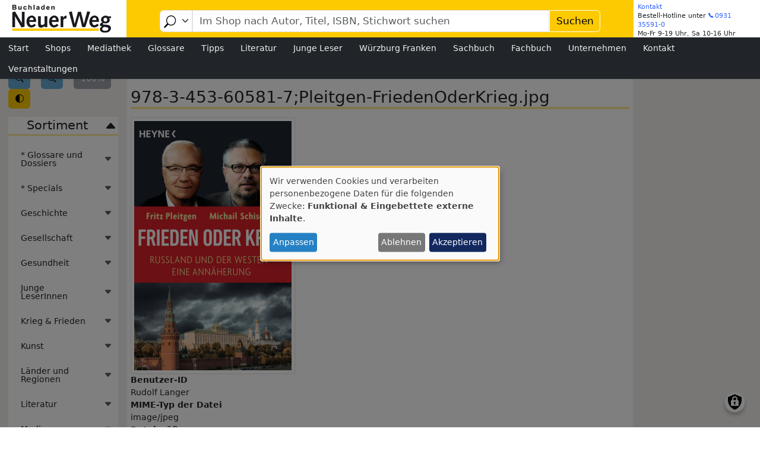

--- FILE ---
content_type: text/html; charset=UTF-8
request_url: https://www.neuer-weg.com/file/16593
body_size: 18983
content:

<!DOCTYPE html>
<html lang="de" dir="ltr" prefix="og: https://ogp.me/ns#" class="h-100">
  <head>
    <meta charset="utf-8" />
<link rel="canonical" href="https://www.neuer-weg.com/file/16593" />
<meta property="og:site_name" content="Buchladen Neuer Weg" />
<meta name="Generator" content="Drupal 11 (https://www.drupal.org)" />
<meta name="MobileOptimized" content="width" />
<meta name="HandheldFriendly" content="true" />
<meta name="viewport" content="width=device-width, initial-scale=1.0" />
<link rel="icon" href="/sites/default/files/favicon.ico" type="image/vnd.microsoft.icon" />

    <title>Datei | Buchladen Neuer Weg</title>
    <link rel="stylesheet" media="all" href="/libraries/klaro/dist/klaro.min.css?t924jo" />
<link rel="stylesheet" media="all" href="/modules/klaro/css/klaro-extend.css?t924jo" />
<link rel="stylesheet" media="all" href="/libraries/drupal-superfish/css/superfish.css?t924jo" />
<link rel="stylesheet" media="all" href="/core/themes/stable9/css/system/components/align.module.css?t924jo" />
<link rel="stylesheet" media="all" href="/core/themes/stable9/css/system/components/container-inline.module.css?t924jo" />
<link rel="stylesheet" media="all" href="/core/themes/stable9/css/system/components/clearfix.module.css?t924jo" />
<link rel="stylesheet" media="all" href="/core/themes/stable9/css/system/components/hidden.module.css?t924jo" />
<link rel="stylesheet" media="all" href="/core/themes/stable9/css/system/components/js.module.css?t924jo" />
<link rel="stylesheet" media="all" href="/modules/custom/central_search/css/central-search.css?t924jo" />
<link rel="stylesheet" media="all" href="/modules/klaro/css/klaro-override.css?t924jo" />
<link rel="stylesheet" media="all" href="/core/themes/stable9/css/filter/filter.caption.css?t924jo" />
<link rel="stylesheet" media="all" href="/core/themes/stable9/css/media/filter.caption.css?t924jo" />
<link rel="stylesheet" media="all" href="/libraries/drupal-superfish/style/black/black.css?t924jo" />
<link rel="stylesheet" media="all" href="/core/themes/stable9/css/core/assets/vendor/normalize-css/normalize.css?t924jo" />
<link rel="stylesheet" media="all" href="/themes/contrib/bootstrap5/css/components/action-links.css?t924jo" />
<link rel="stylesheet" media="all" href="/themes/contrib/bootstrap5/css/components/breadcrumb.css?t924jo" />
<link rel="stylesheet" media="all" href="/themes/contrib/bootstrap5/css/components/container-inline.css?t924jo" />
<link rel="stylesheet" media="all" href="/themes/contrib/bootstrap5/css/components/details.css?t924jo" />
<link rel="stylesheet" media="all" href="/themes/contrib/bootstrap5/css/components/exposed-filters.css?t924jo" />
<link rel="stylesheet" media="all" href="/themes/contrib/bootstrap5/css/components/field.css?t924jo" />
<link rel="stylesheet" media="all" href="/themes/contrib/bootstrap5/css/components/form.css?t924jo" />
<link rel="stylesheet" media="all" href="/themes/contrib/bootstrap5/css/components/icons.css?t924jo" />
<link rel="stylesheet" media="all" href="/themes/contrib/bootstrap5/css/components/inline-form.css?t924jo" />
<link rel="stylesheet" media="all" href="/themes/contrib/bootstrap5/css/components/item-list.css?t924jo" />
<link rel="stylesheet" media="all" href="/themes/contrib/bootstrap5/css/components/links.css?t924jo" />
<link rel="stylesheet" media="all" href="/themes/contrib/bootstrap5/css/components/menu.css?t924jo" />
<link rel="stylesheet" media="all" href="/themes/contrib/bootstrap5/css/components/more-link.css?t924jo" />
<link rel="stylesheet" media="all" href="/themes/contrib/bootstrap5/css/components/pager.css?t924jo" />
<link rel="stylesheet" media="all" href="/themes/contrib/bootstrap5/css/components/tabledrag.css?t924jo" />
<link rel="stylesheet" media="all" href="/themes/contrib/bootstrap5/css/components/tableselect.css?t924jo" />
<link rel="stylesheet" media="all" href="/themes/contrib/bootstrap5/css/components/tablesort.css?t924jo" />
<link rel="stylesheet" media="all" href="/themes/contrib/bootstrap5/css/components/textarea.css?t924jo" />
<link rel="stylesheet" media="all" href="/themes/contrib/bootstrap5/css/components/ui-dialog.css?t924jo" />
<link rel="stylesheet" media="all" href="/themes/contrib/bootstrap5/css/components/messages.css?t924jo" />
<link rel="stylesheet" media="all" href="/themes/nw-theme/css/style.css?t924jo" />
<link rel="stylesheet" media="all" href="/themes/nw-theme/bootstrap-icons/font/bootstrap-icons.css?t924jo" />

    <script src="/libraries/klaro/dist/klaro-no-translations-no-css.js?t924jo" defer id="klaro-js"></script>

  </head>
  <body class="path-file   d-flex flex-column h-100">
        <div class="visually-hidden-focusable skip-link p-3 container">
      <a href="#main-content" class="p-2">
        Direkt zum Inhalt
      </a>
    </div>
    
      <div class="dialog-off-canvas-main-canvas d-flex flex-column h-100" data-off-canvas-main-canvas>
    

<div class="container-fluid mx-auto p-0">
  <div class="row g-0">

    <header class="bg-primary shadow-sm col-12 fixed-top">
      <div>
          <div class="region region-header">
    <div id="block-nw-theme-logonw" class="block-nw-theme-logonw logo-nw bg-white col-5 col-lg-2 settings-tray-editable block--type-basic block block-block-content block-block-content0d27a118-23aa-40b9-a7eb-e309f4c98a4b" data-drupal-settingstray="editable">
  
    
      
            <div class="clearfix text-formatted field field--name-body field--type-text-with-summary field--label-hidden field__item"><a href="/"><div class="media media--type-image media--view-mode-original-verlinkbar" data-label="logo-nw.png">
  
      
  <div class="field field--name-field-media-image field--type-image field--label-visually_hidden">
    <div class="field__label visually-hidden">Image</div>
              <div class="field__item">    <picture>
                  <source srcset="/sites/default/files/logo-nw.png 1x" media="(min-width: 768px)" type="image/png" width="200" height="60">
                  <img loading="eager" width="200" height="60" src="/sites/default/files/styles/large/public/logo-nw.png.webp?itok=z8pg3T1x" class="img-fluid">

  </picture>

</div>
          </div>

  </div>
</a></div>
      
  </div>
<div id="block-nw-theme-kontaktkopfzeile" class="block-nw-theme-kontaktkopfzeile mt-0 bg-white order-2 order-lg-3 col-7 col-lg-3 col-xl-2 settings-tray-editable block--type-basic block block-block-content block-block-content9edf7cc3-fd29-4534-84fe-88b51ce7b4c9" data-drupal-settingstray="editable">
  
    
      
            <div class="clearfix text-formatted field field--name-body field--type-text-with-summary field--label-hidden field__item"><p><a href="/kontakt">Kontakt</a> <span class="d-inline-block d-sm-none">| Bestell-Hotline</span></p><p><span class="d-none d-sm-inline-block">Bestell-Hotline</span> unter <a href="tel:+49931355910">0931 35591-0</a></p><p>Mo-Fr 9-19 Uhr, Sa 10-16 Uhr</p></div>
      
  </div>
<div id="block-sucheblock" class="block-sucheblock px-lg-1 order-3 order-lg-2 col-12 col-lg-7 col-xl-8 settings-tray-editable block block-central-search block-search-block" data-drupal-settingstray="editable">
  
    
      <div id="central-search">
  
  <div class="form-container ">
    <form class="central-search-form" data-drupal-selector="central-search-form" action="/file/16593" method="post" id="central-search-form" accept-charset="UTF-8">
  <div class="js-form-item form-item js-form-type-select form-type-select js-form-item-endpoint form-item-endpoint form-no-label">
        <select data-drupal-selector="edit-endpoint" id="edit-endpoint" name="endpoint" class="form-select required form-control" required="required"><option value="shop" selected="selected">Im Shop suchen</option><option value="inhalt">Inhalt</option><option value="mediathek">Mediathek</option><option value="themen">Themen</option><option value="autoren">Autoren</option><option value="verlage">Verlage</option><option value="reihe">Reihe</option><option value="wikipedia">Wikipedia-Artikel suchen</option><option value="google">Mit Google auf Neuer Weg suchen</option></select>
        </div>
<div class="js-form-item form-item js-form-type-textfield form-type-textfield js-form-item-search-query form-item-search-query form-no-label">
        
  <input data-drupal-selector="edit-search-query" type="text" id="edit-search-query" name="search_query" value="" size="60" maxlength="128" class="form-text required form-control" required="required" />


        </div>

  <input autocomplete="off" data-drupal-selector="form-m1uyfdvtr-p2ejhgezyxdioecirasopldlpip9sogwa" type="hidden" name="form_build_id" value="form-M1uYfDvtr_P2EjhGeZyxDiOEciraSopLdlPIp9SOGwA" />


  <input data-drupal-selector="edit-central-search-form" type="hidden" name="form_id" value="central_search_form" />

<div data-drupal-selector="edit-actions" class="form-actions js-form-wrapper form-wrapper" id="edit-actions">
    <input data-drupal-selector="edit-submit" type="submit" id="edit-submit" name="op" value="Suchen" class="button js-form-submit form-submit btn btn-primary" />

</div>

</form>

  </div>
  
</div>
  </div>

  </div>

      </div>

            <nav class="navbar navbar-expand-lg navbar-dark text-light bg-dark">
        <div class="container-fluid mx-auto p-0 d-flex">
          

                      <div class="d-block w-100">
                  <div class="region region-nav-main">
    <div id="block-nw-theme-hauptnavigation" class="hauptmenu d-flex justify-content-center flex-column flex-lg-row settings-tray-editable block block-superfish block-superfishmain" data-drupal-settingstray="editable">
  
    
      
<ul id="superfish-main" class="menu sf-menu sf-main sf-horizontal sf-style-black" role="menu" aria-label="Menü">
  

  
  <li id="main-menu-link-content50dbc0bd-a04b-4c55-af7f-f7d28461edf3" class="sf-depth-1 sf-no-children sf-first" role="none">
    
          <a href="/" class="sf-depth-1" role="menuitem">Start</a>
    
    
    
    
      </li>


            
  <li id="main-menu-link-content4da42d1a-ef40-49cb-aeda-810eceb7f285" class="sf-depth-1 menuparent" role="none">
    
          <a href="https://shop.neuer-weg.com" title="Schnellbestellservice" class="sf-depth-1 sf-external menuparent" role="menuitem" aria-haspopup="true" aria-expanded="false">Shops</a>
    
    
    
              <ul role="menu">
      
      

  
  <li id="main-menu-link-contentae983ea0-1d96-48ad-b1d2-b53d2c884d13" class="sf-depth-2 sf-no-children sf-first" role="none">
    
          <a href="https://shop.neuer-weg.com" title="Datenbank unsere Großhändlers KNV" class="sf-depth-2 sf-external" role="menuitem">Unser Schnellbestellservice</a>
    
    
    
    
      </li>


  
  <li id="main-menu-link-content146b48cc-343f-4b86-b6bd-78a957d691d1" class="sf-depth-2 sf-no-children" role="none">
    
          <a href="/e-books" class="sf-depth-2" role="menuitem">E-Books</a>
    
    
    
    
      </li>


  
  <li id="main-menu-link-contente6d59dfe-69c1-42de-b10a-2a27c9e74b8c" class="sf-depth-2 sf-no-children" role="none">
    
          <a href="/buchhandel-shop" class="sf-depth-2" role="menuitem">Buchhandel.de</a>
    
    
    
    
      </li>


  
  <li id="main-menu-link-content090350b7-3c4d-4b4a-a7b9-cd7b598041c6" class="sf-depth-2 sf-no-children" role="none">
    
          <a href="https://www.booklooker.de/Buchladen_Neuer_Weg/B%C3%BCcher/Angebote/" class="sf-depth-2 sf-external" role="menuitem">Booklooker: Reduzierte Bücher</a>
    
    
    
    
      </li>



              </ul>
      
    
    
      </li>


  
  <li id="main-menu-link-content1f93dd92-2b83-439f-99e8-e2cfe40c2052" class="sf-depth-1 sf-no-children" role="none">
    
          <a href="/mediathek" title="Videos, Podcasts u.a." class="sf-depth-1" role="menuitem">Mediathek</a>
    
    
    
    
      </li>


  
  <li id="main-menu-link-content4059434d-1610-422a-9faf-ad95eb12090e" class="sf-depth-1 sf-no-children" role="none">
    
          <a href="/suchen/themen" title="Themen, Autoren, Verlage, Reihen, Inhaltsgruppen" class="sf-depth-1" role="menuitem">Glossare</a>
    
    
    
    
      </li>


            
  <li id="main-menu-link-content9805ca07-eeb1-4e64-b5c8-dda118178340" class="sf-depth-1 menuparent" role="none">
    
          <a href="/tipps" class="sf-depth-1 menuparent" role="menuitem" aria-haspopup="true" aria-expanded="false">Tipps</a>
    
    
    
              <ul role="menu">
      
      

  
  <li id="main-menu-link-content37eed7b8-8cb3-4a02-b6c6-a23ba428653b" class="sf-depth-2 sf-no-children sf-first" role="none">
    
          <a href="/themenauswahl" class="sf-depth-2" role="menuitem">Themen (Auswahl)</a>
    
    
    
    
      </li>


  
  <li id="main-menu-link-contenta2c6d03b-b430-4bd1-9cb4-8625e4d29913" class="sf-depth-2 sf-no-children" role="none">
    
          <a href="/taxonomy/term/155" title="" class="sf-depth-2" role="menuitem">Bibliothek des Widerstands</a>
    
    
    
    
      </li>


  
  <li id="main-menu-link-content55b64c2e-536e-4a58-b910-15ac21493bfe" class="sf-depth-2 sf-no-children" role="none">
    
          <a href="/neuerscheinungen" title="" class="sf-depth-2" role="menuitem">Neu</a>
    
    
    
    
      </li>


  
  <li id="main-menu-link-contentc5e600b8-a0c1-4403-8eb9-64ae67905b40" class="sf-depth-2 sf-no-children" role="none">
    
          <a href="/Kostenlos" title="Kostenloser Download" class="sf-depth-2" role="menuitem">Kostenlos</a>
    
    
    
    
      </li>


  
  <li id="main-menu-link-contenteb4ab7df-e6e8-4ed2-b4a3-85613f9ed670" class="sf-depth-2 sf-no-children" role="none">
    
          <a href="/Vorschau" title="" class="sf-depth-2" role="menuitem">Vorschau</a>
    
    
    
    
      </li>


  
  <li id="main-menu-link-content962973c7-d4f3-485a-ba5e-b40c755aceca" class="sf-depth-2 sf-no-children" role="none">
    
          <a href="/tag/fundus" title="" class="sf-depth-2" role="menuitem">Fundus</a>
    
    
    
    
      </li>


  
  <li id="main-menu-link-content3490e662-3c12-4adb-9856-01470618c7a3" class="sf-depth-2 sf-no-children" role="none">
    
          <a href="/taxonomy/term/401" title="" class="sf-depth-2" role="menuitem">DVD</a>
    
    
    
    
      </li>


  
  <li id="main-menu-link-content103fc0c3-05e4-45aa-b3b8-68ca3e3900ee" class="sf-depth-2 sf-no-children" role="none">
    
          <a href="/taxonomy/term/3802" title="" class="sf-depth-2" role="menuitem">Noten</a>
    
    
    
    
      </li>


  
  <li id="main-menu-link-contentb51f6cea-b3a3-4484-9bd7-3a0f9d079a0d" class="sf-depth-2 sf-no-children" role="none">
    
          <a href="/node/2239" class="sf-depth-2" role="menuitem">Büchergilde</a>
    
    
    
    
      </li>


  
  <li id="main-menu-link-content220a9d94-aaa5-4c9c-9acf-a7e6193da452" class="sf-depth-2 sf-no-children" role="none">
    
          <a href="/taxonomy/term/967" title="" class="sf-depth-2" role="menuitem">Literaturpreis</a>
    
    
    
    
      </li>



              </ul>
      
    
    
      </li>


            
  <li id="main-menu-link-contenta656eea7-af22-46bc-b61b-0a07b025cafa" class="sf-depth-1 menuparent" role="none">
    
          <a href="/taxonomy/term/22" title="Literatur,Prosa, Lyrik, Drama, Unterhaltung, Krimis" class="sf-depth-1 menuparent" role="menuitem" aria-haspopup="true" aria-expanded="false">Literatur</a>
    
    
    
              <ul role="menu">
      
      

  
  <li id="main-menu-link-contenteb563fd7-43ed-4a56-bf8b-dfd86ad48140" class="sf-depth-2 sf-no-children sf-first" role="none">
    
          <a href="/taxonomy/term/57" title="" class="sf-depth-2" role="menuitem">Romane</a>
    
    
    
    
      </li>


  
  <li id="main-menu-link-contenta636f109-8b51-40ec-9573-17763111eb61" class="sf-depth-2 sf-no-children" role="none">
    
          <a href="/tag/Krimi" title="" class="sf-depth-2" role="menuitem">Krimis</a>
    
    
    
    
      </li>


  
  <li id="main-menu-link-contente150050c-cfb9-49b1-a01a-1e036f58c1f6" class="sf-depth-2 sf-no-children" role="none">
    
          <a href="/Literatur-zur-Abendstunde" class="sf-depth-2" role="menuitem">Literatur zur Abendstunde</a>
    
    
    
    
      </li>


  
  <li id="main-menu-link-content4c5249c4-0c52-44c9-a347-00bda2012717" class="sf-depth-2 sf-no-children" role="none">
    
          <a href="/Dramatik" title="" class="sf-depth-2" role="menuitem">Dramatik</a>
    
    
    
    
      </li>


  
  <li id="main-menu-link-contenteb695fa8-e603-4877-a92a-0827c6393e68" class="sf-depth-2 sf-no-children" role="none">
    
          <a href="/fremdsprache" title="" class="sf-depth-2" role="menuitem">Fremdsprache</a>
    
    
    
    
      </li>


  
  <li id="main-menu-link-content34bfd3a8-729c-48fc-86e7-aad88584e7c4" class="sf-depth-2 sf-no-children sf-last" role="none">
    
          <a href="/lyrik" title="" class="sf-depth-2" role="menuitem">Lyrik</a>
    
    
    
    
      </li>



              </ul>
      
    
    
      </li>


            
  <li id="main-menu-link-content821205dc-7d54-4f36-a4d2-c1cdf7c02eaa" class="sf-depth-1 menuparent" role="none">
    
          <a href="/junge-leser" class="sf-depth-1 menuparent" role="menuitem" aria-haspopup="true" aria-expanded="false">Junge Leser</a>
    
    
    
              <ul role="menu">
      
      

  
  <li id="main-menu-link-contenta02ec356-3702-4ba2-8d7f-695c87d97a73" class="sf-depth-2 sf-no-children sf-first" role="none">
    
          <a href="/junge-leser" title="" class="sf-depth-2" role="menuitem">Aktuell</a>
    
    
    
    
      </li>


  
  <li id="main-menu-link-content92dc49a7-1c0a-484d-9463-25e4ee838800" class="sf-depth-2 sf-no-children" role="none">
    
          <a href="/Jugendleseclub-Lesezeichen" title="" class="sf-depth-2" role="menuitem">Jugendleseclub Lesezeichen</a>
    
    
    
    
      </li>


  
  <li id="main-menu-link-content0a9847cc-4886-44a7-b286-6fb4e9cd66b7" class="sf-depth-2 sf-no-children" role="none">
    
          <a href="/Kinderbuch-Vorstellung" class="sf-depth-2" role="menuitem">Kinderbuch-Vorstellung</a>
    
    
    
    
      </li>


  
  <li id="main-menu-link-content9a42c090-f60b-46b0-9b77-86138e3c852c" class="sf-depth-2 sf-no-children" role="none">
    
          <a href="/junge-leser/rezensionen" class="sf-depth-2" role="menuitem">Rezensionen &amp; Buchempfehlungen</a>
    
    
    
    
      </li>


  
  <li id="main-menu-link-content006079e3-0b6f-482b-b67a-57f8371cae5a" class="sf-depth-2 sf-no-children sf-last" role="none">
    
          <a href="/Themen-KiJu" title="" class="sf-depth-2" role="menuitem">Themen Kinder- und Jugendbuch</a>
    
    
    
    
      </li>



              </ul>
      
    
    
      </li>


            
  <li id="main-menu-link-content15d9422c-7a3a-4a54-9bd0-263bba4e4877" class="sf-depth-1 menuparent" role="none">
    
          <a href="/Wuerzburg" title="Bücher mit dem Schlagwort Würzburg (KNV)" class="sf-depth-1 menuparent" role="menuitem" aria-haspopup="true" aria-expanded="false">Würzburg Franken</a>
    
    
    
              <ul role="menu">
      
      

  
  <li id="main-menu-link-contentf33b0a87-dfa8-4c7c-be6c-af5247ed2cd3" class="sf-depth-2 sf-no-children sf-first" role="none">
    
          <a href="/Wuerzburg" title="" class="sf-depth-2" role="menuitem">Würzburg</a>
    
    
    
    
      </li>


  
  <li id="main-menu-link-content0f42df97-a452-4412-becc-b471c0d3f58b" class="sf-depth-2 sf-no-children" role="none">
    
          <a href="/franken" title="" class="sf-depth-2" role="menuitem">Franken</a>
    
    
    
    
      </li>


  
  <li id="main-menu-link-contente130eff2-3dc4-4bad-9b67-bcfa6dab7f92" class="sf-depth-2 sf-no-children" role="none">
    
          <a href="/taxonomy/term/141" title="" class="sf-depth-2" role="menuitem">Fränkische Küche</a>
    
    
    
    
      </li>


  
  <li id="main-menu-link-content70b00db7-46b1-4fb9-a996-3fac7932289f" class="sf-depth-2 sf-no-children" role="none">
    
          <a href="/tag/juedische-geschichte-in-franken" title="" class="sf-depth-2" role="menuitem">Jüdische Geschichte in Franken</a>
    
    
    
    
      </li>


  
  <li id="main-menu-link-content72d84f4c-8077-4d09-ba0a-91764c538522" class="sf-depth-2 sf-no-children sf-last" role="none">
    
          <a href="/Main" title="" class="sf-depth-2" role="menuitem">Main</a>
    
    
    
    
      </li>



              </ul>
      
    
    
      </li>


            
  <li id="main-menu-link-content92c185bb-e397-454d-9960-aaecb25c9dd2" class="sf-depth-1 menuparent" role="none">
    
          <a href="/politik" title="Sachbuchportal" class="sf-depth-1 menuparent" role="menuitem" aria-haspopup="true" aria-expanded="false">Sachbuch</a>
    
    
    
              <ul role="menu">
      
      

            
  <li id="main-menu-link-contentf0b00932-2ad6-4213-9aac-c4b8fd950ca8" class="sf-depth-2 menuparent sf-first" role="none">
    
          <a href="/Kultur" title="" class="sf-depth-2 menuparent" role="menuitem" aria-haspopup="true" aria-expanded="false">Kultur</a>
    
    
    
              <ul role="menu">
      
      

  
  <li id="main-menu-link-contentf834be1e-9d44-4cad-834a-ef5780b9f725" class="sf-depth-3 sf-no-children sf-first" role="none">
    
          <a href="/Film" title="" class="sf-depth-3" role="menuitem">Film</a>
    
    
    
    
      </li>


  
  <li id="main-menu-link-content00d31575-8c03-44b2-8114-62f220819668" class="sf-depth-3 sf-no-children" role="none">
    
          <a href="/Kunst" title="" class="sf-depth-3" role="menuitem">Kunst</a>
    
    
    
    
      </li>


  
  <li id="main-menu-link-content8fbae506-b39b-46b4-8858-a36e69091ece" class="sf-depth-3 sf-no-children sf-last" role="none">
    
          <a href="/Musik" title="" class="sf-depth-3" role="menuitem">Musik</a>
    
    
    
    
      </li>



              </ul>
      
    
    
      </li>


            
  <li id="main-menu-link-content609d2ffc-e6f1-4366-b5ab-1e48161f4e90" class="sf-depth-2 menuparent" role="none">
    
          <a href="/politik" title="" class="sf-depth-2 menuparent" role="menuitem" aria-haspopup="true" aria-expanded="false">Politik/Gesellschaft</a>
    
    
    
              <ul role="menu">
      
      

  
  <li id="main-menu-link-content7499459f-fe1e-4376-9037-9580ab10bf27" class="sf-depth-3 sf-no-children sf-first" role="none">
    
          <a href="/Gesellschaft" title="" class="sf-depth-3" role="menuitem">Gesellschaft</a>
    
    
    
    
      </li>


  
  <li id="main-menu-link-content1814f52e-3c36-4710-82d8-949372fe2215" class="sf-depth-3 sf-no-children sf-last" role="none">
    
          <a href="/politik" title="" class="sf-depth-3" role="menuitem">Politik</a>
    
    
    
    
      </li>



              </ul>
      
    
    
      </li>


  
  <li id="main-menu-link-content821d12b8-4480-458d-a59b-f23a959f3b29" class="sf-depth-2 sf-no-children" role="none">
    
          <a href="/Ratgeber" title="" class="sf-depth-2" role="menuitem">Ratgeber</a>
    
    
    
    
      </li>


  
  <li id="main-menu-link-content267a18f1-c19e-4656-912d-cc1e204aa76b" class="sf-depth-2 sf-no-children" role="none">
    
          <a href="/Laenderkunde" class="sf-depth-2" role="menuitem">Länderkunde</a>
    
    
    
    
      </li>


  
  <li id="main-menu-link-content923a14f9-4f69-4f15-88a2-0ab141cf2052" class="sf-depth-2 sf-no-children" role="none">
    
          <a href="/taxonomy/term/135" title="" class="sf-depth-2" role="menuitem">Philosophie</a>
    
    
    
    
      </li>


  
  <li id="main-menu-link-content21f896cd-0e4b-42a2-ae13-ff74464e96b3" class="sf-depth-2 sf-no-children" role="none">
    
          <a href="/Geschichte" title="" class="sf-depth-2" role="menuitem">Geschichte</a>
    
    
    
    
      </li>


  
  <li id="main-menu-link-contentdbe509b9-d107-4ee3-be76-9bb687e6d9a8" class="sf-depth-2 sf-no-children" role="none">
    
          <a href="/Natur" title="" class="sf-depth-2" role="menuitem">Natur/Umwelt</a>
    
    
    
    
      </li>


  
  <li id="main-menu-link-content622e602d-7626-4f2c-a21e-ea5ae8466e72" class="sf-depth-2 sf-no-children" role="none">
    
          <a href="/taxonomy/term/421" title="" class="sf-depth-2" role="menuitem">Religion</a>
    
    
    
    
      </li>


  
  <li id="main-menu-link-content2af857aa-0f0a-40a1-a5fe-3079b3b464e4" class="sf-depth-2 sf-no-children sf-last" role="none">
    
          <a href="/Sprache" title="" class="sf-depth-2" role="menuitem">Sprache</a>
    
    
    
    
      </li>



              </ul>
      
    
    
      </li>


            
  <li id="main-menu-link-content0323a990-7e31-4932-affc-a3387658572e" class="sf-depth-1 menuparent" role="none">
    
          <a href="/taxonomy/term/625" title="Fachbuchportal" class="sf-depth-1 menuparent" role="menuitem" aria-haspopup="true" aria-expanded="false">Fachbuch</a>
    
    
    
              <ul role="menu">
      
      

  
  <li id="main-menu-link-content1b5227ed-0b6e-452a-a7df-1857fad40bcc" class="sf-depth-2 sf-no-children sf-first" role="none">
    
          <a href="/taxonomy/term/906" title="" class="sf-depth-2" role="menuitem">Politologie</a>
    
    
    
    
      </li>


  
  <li id="main-menu-link-content79641021-53ee-4673-823b-df2c6283be33" class="sf-depth-2 sf-no-children" role="none">
    
          <a href="/taxonomy/term/346" title="" class="sf-depth-2" role="menuitem">Pädagogik</a>
    
    
    
    
      </li>


  
  <li id="main-menu-link-content42f5d6ac-cdb8-4a2b-a7c5-93f7ded47ab4" class="sf-depth-2 sf-no-children" role="none">
    
          <a href="/taxonomy/term/812" title="" class="sf-depth-2" role="menuitem">Soziologie</a>
    
    
    
    
      </li>


            
  <li id="main-menu-link-content05a0d1aa-7388-4080-9677-c78810ed81e5" class="sf-depth-2 menuparent" role="none">
    
          <a href="/tag/recht" title="" class="sf-depth-2 menuparent" role="menuitem" aria-haspopup="true" aria-expanded="false">Recht</a>
    
    
    
              <ul role="menu">
      
      

  
  <li id="main-menu-link-content7b23714a-1893-4fd0-99d2-57472f18444c" class="sf-depth-3 sf-no-children sf-first sf-last" role="none">
    
          <a href="/Hilfsmittelliste-Staatsexamen-f%C3%BCr-Referendare" class="sf-depth-3" role="menuitem">Hilfsmittelliste Staatsexamen für Referendare</a>
    
    
    
    
      </li>



              </ul>
      
    
    
      </li>


  
  <li id="main-menu-link-content4ba2ebef-75ce-4816-b944-45aa591a2ae1" class="sf-depth-2 sf-no-children" role="none">
    
          <a href="/wirtschaft" title="" class="sf-depth-2" role="menuitem">Wirtschaft</a>
    
    
    
    
      </li>


  
  <li id="main-menu-link-contentd5cacdb2-5dd5-4c46-92f8-c0f9ddf89f7e" class="sf-depth-2 sf-no-children" role="none">
    
          <a href="/taxonomy/term/52" title="" class="sf-depth-2" role="menuitem">EDV</a>
    
    
    
    
      </li>


  
  <li id="main-menu-link-content942db02e-c191-45f2-869c-6dc423e9a9c7" class="sf-depth-2 sf-no-children" role="none">
    
          <a href="/architektur" title="" class="sf-depth-2" role="menuitem">Architektur</a>
    
    
    
    
      </li>


  
  <li id="main-menu-link-content1f234017-2cd8-4e97-b288-71889045fb42" class="sf-depth-2 sf-no-children" role="none">
    
          <a href="/technik" title="" class="sf-depth-2" role="menuitem">Technik</a>
    
    
    
    
      </li>


  
  <li id="main-menu-link-contentfb88000d-e631-47e0-893c-f644898b7117" class="sf-depth-2 sf-no-children" role="none">
    
          <a href="/psychologie" title="" class="sf-depth-2" role="menuitem">Psychologie</a>
    
    
    
    
      </li>


  
  <li id="main-menu-link-content585703bc-34b7-457f-a36d-5b7df0fba3e7" class="sf-depth-2 sf-no-children sf-last" role="none">
    
          <a href="/medizin" title="" class="sf-depth-2" role="menuitem">Medizin</a>
    
    
    
    
      </li>



              </ul>
      
    
    
      </li>


            
  <li id="main-menu-link-content00f4691b-8a12-47c5-b99a-23aaa33ff36b" class="sf-depth-1 menuparent" role="none">
    
          <a href="/Unternehmensprofil" title="Unternehmensprofil" class="sf-depth-1 menuparent" role="menuitem" aria-haspopup="true" aria-expanded="false">Unternehmen</a>
    
    
    
              <ul role="menu">
      
      

  
  <li id="main-menu-link-content3d1af4b7-9e8d-4230-b50c-9f395365a11d" class="sf-depth-2 sf-no-children sf-first" role="none">
    
          <a href="/Veranstaltungen/Aktuell" title="Aktuelle Veranstaltungen" class="sf-depth-2" role="menuitem">Aktuelle Veranstaltungen</a>
    
    
    
    
      </li>


  
  <li id="main-menu-link-contentd7e4f2db-137a-4d5e-a62f-632cafe8f856" class="sf-depth-2 sf-no-children" role="none">
    
          <a href="/ansprechpartner" title="Ansprechpartner, Bereiche, Abteilungen" class="sf-depth-2" role="menuitem">Ansprechpartner</a>
    
    
    
    
      </li>


  
  <li id="main-menu-link-content225e850e-e60c-4c52-891d-2c1ecd3a1553" class="sf-depth-2 sf-no-children" role="none">
    
          <a href="/Unternehmensprofil" title="Unternehmensprofl" class="sf-depth-2" role="menuitem">Profil</a>
    
    
    
    
      </li>


  
  <li id="main-menu-link-content0226387a-2c0f-4f0b-be2d-8eb624b869f0" class="sf-depth-2 sf-no-children" role="none">
    
          <a href="/service" title="Alphabetisches Register (Glossar)" class="sf-depth-2" role="menuitem">Das Unternehmen von A-Z</a>
    
    
    
    
      </li>


  
  <li id="main-menu-link-contentd0a4225c-d292-49ec-a113-d438c9ab4221" class="sf-depth-2 sf-no-children" role="none">
    
          <a href="/service" class="sf-depth-2" role="menuitem">Service</a>
    
    
    
    
      </li>


  
  <li id="main-menu-link-content77cf36b8-686f-40b6-a69f-c547a7545d48" class="sf-depth-2 sf-no-children" role="none">
    
          <a href="/partner" class="sf-depth-2" role="menuitem">Partner</a>
    
    
    
    
      </li>


  
  <li id="main-menu-link-content99d45a38-8119-42e5-8d85-ef354a6f0c1b" class="sf-depth-2 sf-no-children" role="none">
    
          <a href="/tag/buchmarkt" title="Buchmarkt und Buchladen Neuer Weg" class="sf-depth-2" role="menuitem">Buchmarkt</a>
    
    
    
    
      </li>


  
  <li id="main-menu-link-content99e6b61b-0bab-4c72-be43-a3da158cd4b0" class="sf-depth-2 sf-no-children" role="none">
    
          <a href="/chronik" title="" class="sf-depth-2" role="menuitem">Chronik</a>
    
    
    
    
      </li>


  
  <li id="main-menu-link-content77f4dbed-9024-444e-a64f-ef62e001af92" class="sf-depth-2 sf-no-children" role="none">
    
          <a href="/hilfe" class="sf-depth-2" role="menuitem">Hilfe</a>
    
    
    
    
      </li>


  
  <li id="main-menu-link-content811035bf-b04b-4034-ab95-de6328bd5dbe" class="sf-depth-2 sf-no-children" role="none">
    
          <a href="/sitemap" title="" class="sf-depth-2" role="menuitem">Sitemap</a>
    
    
    
    
      </li>



              </ul>
      
    
    
      </li>


            
  <li id="main-menu-link-content050f3933-61cf-49b2-a396-bfc0bc054d19" class="sf-depth-1 menuparent" role="none">
    
          <a href="/kontakt" class="sf-depth-1 menuparent" role="menuitem" aria-haspopup="true" aria-expanded="false">Kontakt</a>
    
    
    
              <ul role="menu">
      
      

  
  <li id="main-menu-link-contentbca3ca02-4a02-4af2-98d5-d73f5e846619" class="sf-depth-2 sf-no-children sf-first" role="none">
    
          <a href="/anfahrt" class="sf-depth-2" role="menuitem">Anfahrt</a>
    
    
    
    
      </li>


  
  <li id="main-menu-link-content17064181-7e9f-41b7-a220-570c3133240d" class="sf-depth-2 sf-no-children sf-last" role="none">
    
          <a href="/impressum" class="sf-depth-2" role="menuitem">Impressum</a>
    
    
    
    
      </li>



              </ul>
      
    
    
      </li>


  
  <li id="main-menu-link-content88dadf60-cfb3-478e-b7cc-dcdd2077fe15" class="sf-depth-1 sf-no-children" role="none">
    
          <a href="/Veranstaltungen/Aktuell" title="Aktuelle Veranstaltungen" class="sf-depth-1" role="menuitem">Veranstaltungen</a>
    
    
    
    
      </li>


</ul>

  </div>

  </div>

                
            </div>
                  </div>
      </nav>
      
      <div class="d-xl-none d-flex justify-content-between bg-white shadow-sm sidebars-toggle-container">
        <button class="btn btn-light d-xl-none w-50" type="button" data-bs-toggle="offcanvas" data-bs-target="#offcanvasResponsiveSidebarFirst" aria-controls="offcanvasResponsiveSidebarFirst">
          Sortiment
        </button>

                  <button class="btn btn-light d-lg-none w-50" type="button" data-bs-toggle="offcanvas" data-bs-target="#offcanvasResponsiveSidebarSecond" aria-controls="offcanvasResponsiveSidebarSecond">
            Weiteres
          </button>
              </div>

    </header>

    <div class="order-1 col-12 col-xl-2 shadow-sm fixed-top sidebar-first-container">
              <div class="offcanvas-xl offcanvas-start" tabindex="-1" id="offcanvasResponsiveSidebarFirst" aria-labelledby="offcanvasResponsiveSidebarFirstLabel">
          <div class="offcanvas-header d-flex d-xl-none justify-content-end">
            <button type="button" class="btn btn-secondary d-xl-none" data-bs-dismiss="offcanvas" data-bs-target="#offcanvasResponsiveSidebarFirst" aria-label="Close">schließen</button>
          </div>
          <div class="offcanvas-body pt-1">
              <div class="region region-sidebar-first">
    <div id="block-nw-theme-benutzerdefiniertethemeeinstellungen" class="settings-tray-editable block block-nw-content block-nw-content-custom-theme-settings-block" data-drupal-settingstray="editable">
  
    
      <div id="custom-theme-settings">
  <div class="container-actions d-flex justify-content-between mb-1">
    <div class="container-dark-mode-actions">
      <button class="btn btn-primary dark-mode-switch" title="Dark-Mode ein/aus">
        <i class="bi bi-circle-half"></i>
      </button>
      <button class="btn btn-secondary theme-mod-settings-toggle" title="weitere Einstellungen" data-bs-toggle="collapse" href="#dark-mode-switch-theme-mod-settings" role="button" aria-expanded="false" aria-controls="dark-mode-switch-settings">
        <i class="bi bi-gear-fill"></i>
      </button>
    </div>
    <div class="container-zoom-actions">
      <button class="btn btn-info zoom-out-action" title="Textgröße verkleinern">
        <i class="bi bi-zoom-out"></i>
      </button>
      <button class="btn btn-info zoom-in-action" title="Textgröße vergrößern">
        <i class="bi bi-zoom-in"></i>
      </button>
      <button class="btn btn-secondary zoom-reset-action" title="Textgröße zurücksetzen">
        <i class="bi bi-arrow-counterclockwise"></i>
      </button>
    </div>
  </div>
  <div id="dark-mode-switch-theme-mod-settings" class="collapse">
    <button class="btn btn-secondary theme-mod-switch" data-theme-mod="darkBackground">Tiefschwarzer Hintergrund</button>
    <button class="btn btn-secondary theme-mod-switch" data-theme-mod="brightText">Sehr heller Text</button>
  </div>
</div>

  </div>
<div id="block-nw-theme-sortiment" class="d-flex flex-column collapsable-block show-content settings-tray-editable block block-superfish block-superfishmenu-sortiment" data-drupal-settingstray="editable">
  
      <h2>Sortiment</h2>
    
      
<ul id="superfish-menu-sortiment" class="menu sf-menu sf-menu-sortiment sf-vertical sf-style-none" role="menu" aria-label="Menü">
  

            
  <li id="menu-sortiment-menu-link-content10ce6591-3e88-406a-8481-ce9ba145f5f3" class="sf-depth-1 menuparent sf-first" role="none">
    
          <a href="/suchen/themen" class="sf-depth-1 menuparent" role="menuitem" aria-haspopup="true" aria-expanded="false">* Glossare und Dossiers</a>
    
    
    
              <ul role="menu">
      
      

  
  <li id="menu-sortiment-menu-link-content5c9ace3c-4dc0-4b21-b985-181147019842" class="sf-depth-2 sf-no-children sf-first" role="none">
    
          <a href="/suchen/themen" title="" class="sf-depth-2" role="menuitem">→ Themen von A-Z</a>
    
    
    
    
      </li>


  
  <li id="menu-sortiment-menu-link-content040748b6-c7c0-4e20-bab7-d8403882c2a3" class="sf-depth-2 sf-no-children" role="none">
    
          <a href="/suchen/autoren" title="" class="sf-depth-2" role="menuitem">→ Autoren von A-Z</a>
    
    
    
    
      </li>


  
  <li id="menu-sortiment-menu-link-content17912bbe-af6a-4f62-a2d1-653c15cbe751" class="sf-depth-2 sf-no-children" role="none">
    
          <a href="/suchen/reihen" class="sf-depth-2" role="menuitem">→ Reihen von A-Z</a>
    
    
    
    
      </li>


  
  <li id="menu-sortiment-menu-link-contentecbd8a7f-03bd-41fd-b012-259eac27b71f" class="sf-depth-2 sf-no-children" role="none">
    
          <a href="/suchen/verlage" title="" class="sf-depth-2" role="menuitem">→ Verlage von A-Z</a>
    
    
    
    
      </li>


  
  <li id="menu-sortiment-menu-link-content8cdc858b-ae7d-460b-b5cb-1788b7d569b6" class="sf-depth-2 sf-no-children" role="none">
    
          <a href="/suchen/medienpraesenzen" class="sf-depth-2" role="menuitem">→ Medienpräsenzen von A-Z</a>
    
    
    
    
      </li>


  
  <li id="menu-sortiment-menu-link-content316374f4-6311-4a99-bb5c-21a9e71934d6" class="sf-depth-2 sf-no-children" role="none">
    
          <a href="/suchen/inhaltsgruppen" class="sf-depth-2" role="menuitem">→ Inhaltsgruppen von A-Z</a>
    
    
    
    
      </li>


  
  <li id="menu-sortiment-menu-link-content450c0043-e7e8-4ae8-9aab-a80950369f7a" class="sf-depth-2 sf-no-children" role="none">
    
          <a href="/dossiers" title="" class="sf-depth-2" role="menuitem">→ Dossiers</a>
    
    
    
    
      </li>



              </ul>
      
    
    
      </li>


            
  <li id="menu-sortiment-menu-link-content679a03f3-acaf-4af4-8de2-a8444e3d830f" class="sf-depth-1 menuparent" role="none">
    
          <a href="/node/2239" title="Nonbooks, Büchergilde Guttenberg" class="sf-depth-1 menuparent" role="menuitem" aria-haspopup="true" aria-expanded="false">* Specials</a>
    
    
    
              <ul role="menu">
      
      

  
  <li id="menu-sortiment-menu-link-contentdbaf763d-bb2c-4946-87e0-665c285b9e1d" class="sf-depth-2 sf-no-children sf-first" role="none">
    
          <a href="/buechergilde" title="" class="sf-depth-2" role="menuitem">Büchergilde Gutenberg</a>
    
    
    
    
      </li>


  
  <li id="menu-sortiment-menu-link-contentbc9f2873-6cfa-46ab-a9ba-cedf415ece05" class="sf-depth-2 sf-no-children" role="none">
    
          <a href="/taxonomy/term/961" title="" class="sf-depth-2" role="menuitem">Nonbooks</a>
    
    
    
    
      </li>


  
  <li id="menu-sortiment-menu-link-content8b6e768e-4155-40d1-a3c0-0b65fe7ea125" class="sf-depth-2 sf-no-children" role="none">
    
          <a href="https://www.booklooker.de/Buchladen_Neuer_Weg/app/offerercategory.php?sellerUID=4780510&amp;showAllMedia=1" class="sf-depth-2 sf-external" role="menuitem">Booklooker: Reduzierte Bücher nach Sparten</a>
    
    
    
    
      </li>


  
  <li id="menu-sortiment-menu-link-contente809d29a-d880-48db-931e-0ee05aa270f3" class="sf-depth-2 sf-no-children sf-last" role="none">
    
          <a href="/Kostenlos" class="sf-depth-2" role="menuitem">Kostenlose Downloads</a>
    
    
    
    
      </li>



              </ul>
      
    
    
      </li>


            
  <li id="menu-sortiment-menu-link-content527df3f8-8345-46a5-beb7-c373987ae380" class="sf-depth-1 menuparent" role="none">
    
          <a href="/Geschichte" title="" class="sf-depth-1 menuparent" role="menuitem" aria-haspopup="true" aria-expanded="false">Geschichte</a>
    
    
    
              <ul role="menu">
      
      

            
  <li id="menu-sortiment-menu-link-contentf3c77e4d-abb8-4516-b5e0-6eaf7744d3ca" class="sf-depth-2 menuparent sf-first sf-last" role="none">
    
          <a href="/taxonomy/term/90" title="" class="sf-depth-2 menuparent" role="menuitem" aria-haspopup="true" aria-expanded="false">Nationalsozialismus</a>
    
    
    
              <ul role="menu">
      
      

  
  <li id="menu-sortiment-menu-link-contente4726b5c-8686-474e-bf89-3a533b1088e0" class="sf-depth-3 sf-no-children sf-first" role="none">
    
          <a href="/taxonomy/term/372" title="" class="sf-depth-3" role="menuitem">Holocaust</a>
    
    
    
    
      </li>


  
  <li id="menu-sortiment-menu-link-contentf47264bd-38d3-4070-a2fa-82688459b3cf" class="sf-depth-3 sf-no-children" role="none">
    
          <a href="/taxonomy/term/513" title="" class="sf-depth-3" role="menuitem">NS-Prozesse</a>
    
    
    
    
      </li>


  
  <li id="menu-sortiment-menu-link-content991567a0-6f40-4831-b0e1-25ca7cd33309" class="sf-depth-3 sf-no-children" role="none">
    
          <a href="/taxonomy/term/807" title="" class="sf-depth-3" role="menuitem">NS-Verbrecher</a>
    
    
    
    
      </li>


  
  <li id="menu-sortiment-menu-link-content62112674-9676-4be7-95b7-781d8da2ebd3" class="sf-depth-3 sf-no-children sf-last" role="none">
    
          <a href="/taxonomy/term/103" title="" class="sf-depth-3" role="menuitem">Widerstand gegen den Nationalsozialismus</a>
    
    
    
    
      </li>



              </ul>
      
    
    
      </li>



              </ul>
      
    
    
      </li>


            
  <li id="menu-sortiment-menu-link-content1aafbb21-1cbf-4b6d-b0be-0131257cb089" class="sf-depth-1 menuparent" role="none">
    
          <a href="/Gesellschaft" title="" class="sf-depth-1 menuparent" role="menuitem" aria-haspopup="true" aria-expanded="false">Gesellschaft</a>
    
    
    
              <ul role="menu">
      
      

  
  <li id="menu-sortiment-menu-link-content7100995f-effa-41af-acfb-dfa9267c2f06" class="sf-depth-2 sf-no-children sf-first" role="none">
    
          <a href="/taxonomy/term/19" title="" class="sf-depth-2" role="menuitem">Klassen</a>
    
    
    
    
      </li>


  
  <li id="menu-sortiment-menu-link-contentf038f53a-583a-4e95-9d8e-93a206c65689" class="sf-depth-2 sf-no-children" role="none">
    
          <a href="/Migration" title="" class="sf-depth-2" role="menuitem">Migration</a>
    
    
    
    
      </li>


  
  <li id="menu-sortiment-menu-link-content285ed6f2-7310-468a-bc70-e371dfaab6bf" class="sf-depth-2 sf-no-children" role="none">
    
          <a href="/taxonomy/term/232" title="" class="sf-depth-2" role="menuitem">Sozialarbeit</a>
    
    
    
    
      </li>


  
  <li id="menu-sortiment-menu-link-content7b27dcc9-38f7-4e1b-8a73-b90cfee68f5e" class="sf-depth-2 sf-no-children sf-last" role="none">
    
          <a href="/taxonomy/term/402" title="" class="sf-depth-2" role="menuitem">Soziale Bewegungen</a>
    
    
    
    
      </li>



              </ul>
      
    
    
      </li>


            
  <li id="menu-sortiment-menu-link-content700cb621-1946-4134-acf8-5e9cf56cec94" class="sf-depth-1 menuparent" role="none">
    
          <a href="/taxonomy/term/418" title="" class="sf-depth-1 menuparent" role="menuitem" aria-haspopup="true" aria-expanded="false">Gesundheit</a>
    
    
    
              <ul role="menu">
      
      

  
  <li id="menu-sortiment-menu-link-content6a9eadd5-92bd-4021-8830-828274970799" class="sf-depth-2 sf-no-children sf-first" role="none">
    
          <a href="/taxonomy/term/429" title="" class="sf-depth-2" role="menuitem">Gesundheitswesen</a>
    
    
    
    
      </li>


  
  <li id="menu-sortiment-menu-link-content241da271-5538-41ad-8324-1f937cf4696b" class="sf-depth-2 sf-no-children" role="none">
    
          <a href="/taxonomy/term/381" title="" class="sf-depth-2" role="menuitem">Krankheit</a>
    
    
    
    
      </li>


  
  <li id="menu-sortiment-menu-link-contentb400e93f-89ea-482c-aa2f-9ed26060e411" class="sf-depth-2 sf-no-children" role="none">
    
          <a href="/medizin" title="" class="sf-depth-2" role="menuitem">Medizin</a>
    
    
    
    
      </li>


  
  <li id="menu-sortiment-menu-link-contentbd6c6ae0-2551-433d-b161-e7a57b5d8fde" class="sf-depth-2 sf-no-children sf-last" role="none">
    
          <a href="/taxonomy/term/2836" class="sf-depth-2" role="menuitem">Pharmaindustrie</a>
    
    
    
    
      </li>



              </ul>
      
    
    
      </li>


            
  <li id="menu-sortiment-menu-link-contentc26619c7-a52d-4978-b813-d6d20f68644b" class="sf-depth-1 menuparent" role="none">
    
          <a href="/junge-leser" title="" class="sf-depth-1 menuparent" role="menuitem" aria-haspopup="true" aria-expanded="false">Junge LeserInnen</a>
    
    
    
              <ul role="menu">
      
      

  
  <li id="menu-sortiment-menu-link-contentd28814c2-5ce5-4011-9f07-8adb622b57d7" class="sf-depth-2 sf-no-children sf-first" role="none">
    
          <a href="/taxonomy/term/199" title="" class="sf-depth-2" role="menuitem">Bilderbuch</a>
    
    
    
    
      </li>


  
  <li id="menu-sortiment-menu-link-content8e42cc0d-83d0-4b33-9818-c665f17a7863" class="sf-depth-2 sf-no-children" role="none">
    
          <a href="/taxonomy/term/198" title="" class="sf-depth-2" role="menuitem">Vorlesen</a>
    
    
    
    
      </li>


  
  <li id="menu-sortiment-menu-link-content811eaabb-384f-4722-8c0c-df9bb12a45c1" class="sf-depth-2 sf-no-children" role="none">
    
          <a href="/taxonomy/term/196" title="" class="sf-depth-2" role="menuitem">Leseanfänger</a>
    
    
    
    
      </li>


  
  <li id="menu-sortiment-menu-link-contentfb4688b7-7184-4893-bc11-6b291df96161" class="sf-depth-2 sf-no-children" role="none">
    
          <a href="/taxonomy/term/194" title="" class="sf-depth-2" role="menuitem">ab 8 Jahren</a>
    
    
    
    
      </li>


  
  <li id="menu-sortiment-menu-link-content203c0cb0-1cfb-40df-9477-403ff4c41e64" class="sf-depth-2 sf-no-children" role="none">
    
          <a href="/taxonomy/term/193" title="" class="sf-depth-2" role="menuitem">ab 10 Jahren</a>
    
    
    
    
      </li>


  
  <li id="menu-sortiment-menu-link-contente066f89f-af12-4531-b4c6-db1118f104e6" class="sf-depth-2 sf-no-children" role="none">
    
          <a href="/taxonomy/term/192" title="" class="sf-depth-2" role="menuitem">ab 12 Jahren</a>
    
    
    
    
      </li>


  
  <li id="menu-sortiment-menu-link-contentc99ee568-6137-4b65-a408-6e3fc9449195" class="sf-depth-2 sf-no-children" role="none">
    
          <a href="/jugendbuch" title="" class="sf-depth-2" role="menuitem">Jugendbuch</a>
    
    
    
    
      </li>


  
  <li id="menu-sortiment-menu-link-contentd0aae72d-e9ec-459c-a1dd-aef15c24d8a7" class="sf-depth-2 sf-no-children sf-last" role="none">
    
          <a href="/taxonomy/term/14119" title="" class="sf-depth-2" role="menuitem">Sachbuch Jugend</a>
    
    
    
    
      </li>



              </ul>
      
    
    
      </li>


            
  <li id="menu-sortiment-menu-link-content06478d44-b1db-412a-b44e-bdaeca033532" class="sf-depth-1 menuparent" role="none">
    
          <a href="/taxonomy/term/492" title="Militär" class="sf-depth-1 menuparent" role="menuitem" aria-haspopup="true" aria-expanded="false">Krieg &amp; Frieden</a>
    
    
    
              <ul role="menu">
      
      

  
  <li id="menu-sortiment-menu-link-content5453d694-05aa-4f45-b864-c0c0fec2bb73" class="sf-depth-2 sf-no-children sf-first" role="none">
    
          <a href="/taxonomy/term/716" title="" class="sf-depth-2" role="menuitem">Antimilitarismus</a>
    
    
    
    
      </li>


  
  <li id="menu-sortiment-menu-link-content4f93d03f-77a2-4890-94b6-d947a7ad89dc" class="sf-depth-2 sf-no-children" role="none">
    
          <a href="/taxonomy/term/491" title="" class="sf-depth-2" role="menuitem">Atomwaffen</a>
    
    
    
    
      </li>


  
  <li id="menu-sortiment-menu-link-contentc64a480c-3e41-457b-a49a-41f3dfd610f5" class="sf-depth-2 sf-no-children" role="none">
    
          <a href="/taxonomy/term/466" title="" class="sf-depth-2" role="menuitem">Bundeswehr</a>
    
    
    
    
      </li>


            
  <li id="menu-sortiment-menu-link-content6c814562-afeb-4fbb-a406-942cc0367436" class="sf-depth-2 menuparent sf-last" role="none">
    
          <a href="/Thema/Krieg" title="" class="sf-depth-2 menuparent" role="menuitem" aria-haspopup="true" aria-expanded="false">Kriege</a>
    
    
    
              <ul role="menu">
      
      

  
  <li id="menu-sortiment-menu-link-content9d5e9b68-a886-498f-89ee-8e0a9f59e85a" class="sf-depth-3 sf-no-children sf-first" role="none">
    
          <a href="/taxonomy/term/479" title="" class="sf-depth-3" role="menuitem">1. Weltkrieg</a>
    
    
    
    
      </li>


  
  <li id="menu-sortiment-menu-link-content03392e1b-3de4-483a-8f76-0f43839361d6" class="sf-depth-3 sf-no-children" role="none">
    
          <a href="/taxonomy/term/112" title="" class="sf-depth-3" role="menuitem">2. Weltkrieg</a>
    
    
    
    
      </li>


  
  <li id="menu-sortiment-menu-link-content4ac9cbc7-5d29-4871-803c-c24faf7ccaa9" class="sf-depth-3 sf-no-children" role="none">
    
          <a href="/taxonomy/term/473" class="sf-depth-3" role="menuitem">Bauernkrieg</a>
    
    
    
    
      </li>


  
  <li id="menu-sortiment-menu-link-content24dc89ec-e245-4e44-8182-8f8404cade49" class="sf-depth-3 sf-no-children" role="none">
    
          <a href="/taxonomy/term/675" title="" class="sf-depth-3" role="menuitem">Bürgerkrieg</a>
    
    
    
    
      </li>


  
  <li id="menu-sortiment-menu-link-content8e2d884f-3a24-41ed-ac0e-0b6cfce99836" class="sf-depth-3 sf-no-children" role="none">
    
          <a href="/drohnenkrieg" title="" class="sf-depth-3" role="menuitem">Drohnenkrieg</a>
    
    
    
    
      </li>


  
  <li id="menu-sortiment-menu-link-content02835c1e-02fa-4e9f-bed6-0fd68a419cfd" class="sf-depth-3 sf-no-children" role="none">
    
          <a href="/taxonomy/term/373" title="" class="sf-depth-3" role="menuitem">Jugoslawienkriege</a>
    
    
    
    
      </li>


  
  <li id="menu-sortiment-menu-link-content9590072c-6682-4fd7-9447-d63d95e7b503" class="sf-depth-3 sf-no-children" role="none">
    
          <a href="/taxonomy/term/4" title="" class="sf-depth-3" role="menuitem">Kalter Krieg (3.Weltkrieg)</a>
    
    
    
    
      </li>


  
  <li id="menu-sortiment-menu-link-contenta22bbf4e-cb73-4cbb-91c9-580b2619be2a" class="sf-depth-3 sf-no-children" role="none">
    
          <a href="/taxonomy/term/894" title="" class="sf-depth-3" role="menuitem">Koreakrieg</a>
    
    
    
    
      </li>


  
  <li id="menu-sortiment-menu-link-content4b2de269-21a2-4024-afb9-0d0ff403cb8b" class="sf-depth-3 sf-no-children" role="none">
    
          <a href="/taxonomy/term/562" title="" class="sf-depth-3" role="menuitem">Kosovokrieg</a>
    
    
    
    
      </li>


  
  <li id="menu-sortiment-menu-link-content092a331e-41e2-4b0c-bf01-cb2c8422cc95" class="sf-depth-3 sf-no-children" role="none">
    
          <a href="/taxonomy/term/209" title="" class="sf-depth-3" role="menuitem">Krieg gegen den Terror</a>
    
    
    
    
      </li>


  
  <li id="menu-sortiment-menu-link-content0c32977d-f96e-46d8-b3c5-e03a432299a7" class="sf-depth-3 sf-no-children" role="none">
    
          <a href="/taxonomy/term/19911" class="sf-depth-3" role="menuitem">Ukrainekrieg</a>
    
    
    
    
      </li>


  
  <li id="menu-sortiment-menu-link-contentbb14749a-4ec7-4fcb-9f12-699c8603287c" class="sf-depth-3 sf-no-children sf-last" role="none">
    
          <a href="/Thema/Vietnamkrieg" title="" class="sf-depth-3" role="menuitem">Vienamkrieg</a>
    
    
    
    
      </li>



              </ul>
      
    
    
      </li>



              </ul>
      
    
    
      </li>


            
  <li id="menu-sortiment-menu-link-content337bf6ea-2802-40bf-a6f4-c57471dc48b2" class="sf-depth-1 menuparent" role="none">
    
          <a href="/Kunst" title="" class="sf-depth-1 menuparent" role="menuitem" aria-haspopup="true" aria-expanded="false">Kunst</a>
    
    
    
              <ul role="menu">
      
      

  
  <li id="menu-sortiment-menu-link-content530dd2c3-1f59-429b-ac2b-d169ec06e5e9" class="sf-depth-2 sf-no-children sf-first" role="none">
    
          <a href="/architektur" title="" class="sf-depth-2" role="menuitem">Architektur</a>
    
    
    
    
      </li>


  
  <li id="menu-sortiment-menu-link-contentb5545040-b87a-4af8-b2ef-08a68510b66a" class="sf-depth-2 sf-no-children" role="none">
    
          <a href="/Film" title="" class="sf-depth-2" role="menuitem">Film</a>
    
    
    
    
      </li>


  
  <li id="menu-sortiment-menu-link-content76d07be1-ed04-4970-9dc9-4030b766e0d2" class="sf-depth-2 sf-no-children" role="none">
    
          <a href="/Fotografie" title="" class="sf-depth-2" role="menuitem">Fotografie</a>
    
    
    
    
      </li>


  
  <li id="menu-sortiment-menu-link-content70f65a0c-f255-4294-b92b-b8eb145d6192" class="sf-depth-2 sf-no-children sf-last" role="none">
    
          <a href="/Musik" title="" class="sf-depth-2" role="menuitem">Musik</a>
    
    
    
    
      </li>



              </ul>
      
    
    
      </li>


            
  <li id="menu-sortiment-menu-link-content80e36055-1875-4e34-83de-75f182102f44" class="sf-depth-1 menuparent" role="none">
    
          <a href="/Laenderkunde" class="sf-depth-1 menuparent" role="menuitem" aria-haspopup="true" aria-expanded="false">Länder und Regionen</a>
    
    
    
              <ul role="menu">
      
      

            
  <li id="menu-sortiment-menu-link-content890a6c13-33f9-40c5-9c21-9a8a3ce5bdbd" class="sf-depth-2 menuparent sf-first" role="none">
    
          <a href="/taxonomy/term/442" class="sf-depth-2 menuparent" role="menuitem" aria-haspopup="true" aria-expanded="false">Bayern-Franken-Würzburg</a>
    
    
    
              <ul role="menu">
      
      

            
  <li id="menu-sortiment-menu-link-content37917b19-7243-40b8-af75-ef25ffac4b06" class="sf-depth-3 menuparent sf-first" role="none">
    
          <a href="/franken" title="" class="sf-depth-3 menuparent" role="menuitem" aria-haspopup="true" aria-expanded="false">Franken</a>
    
    
    
              <ul role="menu">
      
      

  
  <li id="menu-sortiment-menu-link-contentcb3c626d-7e0f-4898-a467-8ea515a9f651" class="sf-depth-4 sf-no-children sf-first" role="none">
    
          <a href="/taxonomy/term/851" title="" class="sf-depth-4" role="menuitem">Aschaffenburg</a>
    
    
    
    
      </li>


  
  <li id="menu-sortiment-menu-link-content1e74ba77-acf6-4377-8ea7-4c5c698b0b11" class="sf-depth-4 sf-no-children" role="none">
    
          <a href="/taxonomy/term/123" title="" class="sf-depth-4" role="menuitem">Bamberg</a>
    
    
    
    
      </li>


  
  <li id="menu-sortiment-menu-link-content0b9a1212-8f40-4cbb-ae17-0a78dd4fde38" class="sf-depth-4 sf-no-children" role="none">
    
          <a href="/taxonomy/term/141" title="" class="sf-depth-4" role="menuitem">Fränkische Küche</a>
    
    
    
    
      </li>


  
  <li id="menu-sortiment-menu-link-content9e4cc663-ff8e-4a26-b5fe-0bda8386713a" class="sf-depth-4 sf-no-children" role="none">
    
          <a href="/taxonomy/term/121" title="" class="sf-depth-4" role="menuitem">Fränkische Schweiz</a>
    
    
    
    
      </li>


  
  <li id="menu-sortiment-menu-link-content1bd9cd7d-4e1b-4c83-947d-7f6f4dbfb3d8" class="sf-depth-4 sf-no-children" role="none">
    
          <a href="/tag/juedische-geschichte-in-franken" title="" class="sf-depth-4" role="menuitem">Jüdische Geschichte in Franken</a>
    
    
    
    
      </li>


  
  <li id="menu-sortiment-menu-link-contentfd4355d3-4918-47f5-87e0-371a1bfc3e40" class="sf-depth-4 sf-no-children" role="none">
    
          <a href="/Main" title="" class="sf-depth-4" role="menuitem">Main</a>
    
    
    
    
      </li>


  
  <li id="menu-sortiment-menu-link-content751ba342-dcab-4224-9f60-35b7137c7c2b" class="sf-depth-4 sf-no-children" role="none">
    
          <a href="/taxonomy/term/443" title="" class="sf-depth-4" role="menuitem">Schweinfurt</a>
    
    
    
    
      </li>


  
  <li id="menu-sortiment-menu-link-content65bed1b3-a0ce-4423-9aa1-30026ebdd27f" class="sf-depth-4 sf-no-children sf-last" role="none">
    
          <a href="/Wuerzburg" title="" class="sf-depth-4" role="menuitem">Würzburg</a>
    
    
    
    
      </li>



              </ul>
      
    
    
      </li>


  
  <li id="menu-sortiment-menu-link-content025e806b-d98f-4ed0-8d8e-5859f040de6c" class="sf-depth-3 sf-no-children sf-last" role="none">
    
          <a href="/taxonomy/term/442" class="sf-depth-3" role="menuitem">Beyern</a>
    
    
    
    
      </li>



              </ul>
      
    
    
      </li>


  
  <li id="menu-sortiment-menu-link-content0a97214a-6b92-4b8d-a182-83c03b8a423f" class="sf-depth-2 sf-no-children" role="none">
    
          <a href="/taxonomy/term/98" class="sf-depth-2" role="menuitem">Deutschland</a>
    
    
    
    
      </li>


  
  <li id="menu-sortiment-menu-link-contentfdb5c8fa-6e3c-4402-85cd-5fd2b6b80482" class="sf-depth-2 sf-no-children sf-last" role="none">
    
          <a href="/Laenderkunde" title="" class="sf-depth-2" role="menuitem">Länderkunde</a>
    
    
    
    
      </li>



              </ul>
      
    
    
      </li>


            
  <li id="menu-sortiment-menu-link-content1ab95ad3-f1cd-4ddf-b652-b106316d1157" class="sf-depth-1 menuparent" role="none">
    
          <a href="/taxonomy/term/22" title="" class="sf-depth-1 menuparent" role="menuitem" aria-haspopup="true" aria-expanded="false">Literatur</a>
    
    
    
              <ul role="menu">
      
      

            
  <li id="menu-sortiment-menu-link-content20597c04-3e0b-473b-ab08-a69ec091f97d" class="sf-depth-2 menuparent sf-first" role="none">
    
          <a href="/tag/belletristik" title="" class="sf-depth-2 menuparent" role="menuitem" aria-haspopup="true" aria-expanded="false">Belletristik</a>
    
    
    
              <ul role="menu">
      
      

            
  <li id="menu-sortiment-menu-link-contentb6d728d6-4f73-4637-a98b-025d9cb67700" class="sf-depth-3 menuparent sf-first" role="none">
    
          <a href="/tag/Krimi" title="" class="sf-depth-3 menuparent" role="menuitem" aria-haspopup="true" aria-expanded="false">Kriminalroman</a>
    
    
    
              <ul role="menu">
      
      

  
  <li id="menu-sortiment-menu-link-content77954419-ffe7-4862-acf5-d91b7e9dc4fd" class="sf-depth-4 sf-no-children sf-first" role="none">
    
          <a href="/taxonomy/term/68" title="" class="sf-depth-4" role="menuitem">Politthriller</a>
    
    
    
    
      </li>


  
  <li id="menu-sortiment-menu-link-content661175cb-4bff-4cb0-8501-75b2519b2eba" class="sf-depth-4 sf-no-children sf-last" role="none">
    
          <a href="/taxonomy/term/919" title="" class="sf-depth-4" role="menuitem">Psychothriller</a>
    
    
    
    
      </li>



              </ul>
      
    
    
      </li>


            
  <li id="menu-sortiment-menu-link-content939b95d5-16ab-447e-ada6-8021552b10c8" class="sf-depth-3 menuparent" role="none">
    
          <a href="/taxonomy/term/57" title="" class="sf-depth-3 menuparent" role="menuitem" aria-haspopup="true" aria-expanded="false">Roman</a>
    
    
    
              <ul role="menu">
      
      

  
  <li id="menu-sortiment-menu-link-content980e2917-acbf-4f51-b60b-0fb1ed534bec" class="sf-depth-4 sf-no-children sf-first" role="none">
    
          <a href="/taxonomy/term/852" title="" class="sf-depth-4" role="menuitem">Entwicklungsroman</a>
    
    
    
    
      </li>


  
  <li id="menu-sortiment-menu-link-content8c2d4ce2-302d-41d7-a253-e19bf5b7ff0c" class="sf-depth-4 sf-no-children" role="none">
    
          <a href="/taxonomy/term/819" title="" class="sf-depth-4" role="menuitem">Historischer Roman</a>
    
    
    
    
      </li>


  
  <li id="menu-sortiment-menu-link-contentd885a19d-06ef-4abf-ae61-59f1f083ba6a" class="sf-depth-4 sf-no-children sf-last" role="none">
    
          <a href="/taxonomy/term/316" title="" class="sf-depth-4" role="menuitem">Science Fiction</a>
    
    
    
    
      </li>



              </ul>
      
    
    
      </li>


            
  <li id="menu-sortiment-menu-link-contente4acbd60-5bbd-422d-8e25-a48dba2b3fa5" class="sf-depth-3 menuparent sf-last" role="none">
    
          <a href="/taxonomy/term/81" title="" class="sf-depth-3 menuparent" role="menuitem" aria-haspopup="true" aria-expanded="false">Sonstige Prosa</a>
    
    
    
              <ul role="menu">
      
      

  
  <li id="menu-sortiment-menu-link-content3158358c-197a-4721-b4de-269ec79bbc9b" class="sf-depth-4 sf-no-children sf-first" role="none">
    
          <a href="/taxonomy/term/258" title="" class="sf-depth-4" role="menuitem">Anthologie</a>
    
    
    
    
      </li>


  
  <li id="menu-sortiment-menu-link-contentb8b54875-0420-435f-af1b-00f732e5ede7" class="sf-depth-4 sf-no-children" role="none">
    
          <a href="/taxonomy/term/686" title="" class="sf-depth-4" role="menuitem">Bericht</a>
    
    
    
    
      </li>


  
  <li id="menu-sortiment-menu-link-content42a1286c-874e-4438-8e75-c6ced246c4aa" class="sf-depth-4 sf-no-children" role="none">
    
          <a href="/taxonomy/term/115" title="" class="sf-depth-4" role="menuitem">Biografie</a>
    
    
    
    
      </li>


  
  <li id="menu-sortiment-menu-link-content9b53ba48-0edb-41e5-b046-aa09936d9a76" class="sf-depth-4 sf-no-children" role="none">
    
          <a href="/taxonomy/term/687" title="" class="sf-depth-4" role="menuitem">Brief</a>
    
    
    
    
      </li>


  
  <li id="menu-sortiment-menu-link-contentb8b1680d-f944-4a24-ba73-d586b4646483" class="sf-depth-4 sf-no-children" role="none">
    
          <a href="/taxonomy/term/395" title="" class="sf-depth-4" role="menuitem">Erzählung</a>
    
    
    
    
      </li>


  
  <li id="menu-sortiment-menu-link-content3a756804-429a-4fa6-9f79-8b1b15a57581" class="sf-depth-4 sf-no-children" role="none">
    
          <a href="/taxonomy/term/605" title="" class="sf-depth-4" role="menuitem">Essay</a>
    
    
    
    
      </li>


  
  <li id="menu-sortiment-menu-link-content1b7c81da-63d7-4a26-b646-2bc879b0e2c5" class="sf-depth-4 sf-no-children" role="none">
    
          <a href="/taxonomy/term/604" title="" class="sf-depth-4" role="menuitem">Interview</a>
    
    
    
    
      </li>


  
  <li id="menu-sortiment-menu-link-content3b763b27-be66-4fba-ab0a-60a9058b34f6" class="sf-depth-4 sf-no-children sf-last" role="none">
    
          <a href="/taxonomy/term/648" title="" class="sf-depth-4" role="menuitem">Tagebuch</a>
    
    
    
    
      </li>



              </ul>
      
    
    
      </li>



              </ul>
      
    
    
      </li>


  
  <li id="menu-sortiment-menu-link-contentfa0efce1-69d9-4b0a-b3bb-7a98d9b90fff" class="sf-depth-2 sf-no-children sf-last" role="none">
    
          <a href="/taxonomy/term/967" title="" class="sf-depth-2" role="menuitem">Literaturpreis</a>
    
    
    
    
      </li>



              </ul>
      
    
    
      </li>


            
  <li id="menu-sortiment-menu-link-content34969031-f173-49b8-957d-3daf88b5f144" class="sf-depth-1 menuparent" role="none">
    
          <a href="/taxonomy/term/24" title="" class="sf-depth-1 menuparent" role="menuitem" aria-haspopup="true" aria-expanded="false">Medien</a>
    
    
    
              <ul role="menu">
      
      

  
  <li id="menu-sortiment-menu-link-contente4361c63-4735-4a91-8490-50b8d4d0be46" class="sf-depth-2 sf-no-children sf-first" role="none">
    
          <a href="/taxonomy/term/342" title="" class="sf-depth-2" role="menuitem">Journalismus</a>
    
    
    
    
      </li>


            
  <li id="menu-sortiment-menu-link-contentd6ffd07c-65cc-4e2b-8976-d7a54f3c9c88" class="sf-depth-2 menuparent" role="none">
    
          <a href="/taxonomy/term/19994" class="sf-depth-2 menuparent" role="menuitem" aria-haspopup="true" aria-expanded="false">Medienkompetenz</a>
    
    
    
              <ul role="menu">
      
      

  
  <li id="menu-sortiment-menu-link-content02dc209f-76bf-48bb-acbf-f2050d8f1fb4" class="sf-depth-3 sf-no-children sf-first sf-last" role="none">
    
          <a href="/taxonomy/term/341" title="" class="sf-depth-3" role="menuitem">Medienkritik</a>
    
    
    
    
      </li>



              </ul>
      
    
    
      </li>


  
  <li id="menu-sortiment-menu-link-contenteaf1f7f3-658f-4c02-a24f-b8dde8b45e3b" class="sf-depth-2 sf-no-children sf-last" role="none">
    
          <a href="/taxonomy/term/138" title="" class="sf-depth-2" role="menuitem">Propaganda</a>
    
    
    
    
      </li>



              </ul>
      
    
    
      </li>


  
  <li id="menu-sortiment-menu-link-content676c56e1-a995-4795-a60e-288d7d16344a" class="sf-depth-1 sf-no-children" role="none">
    
          <a href="/Natur" title="" class="sf-depth-1" role="menuitem">Natur und Umwelt</a>
    
    
    
    
      </li>


            
  <li id="menu-sortiment-menu-link-content891e2583-9422-4dfe-90ef-83a836ae794f" class="sf-depth-1 menuparent" role="none">
    
          <a href="/taxonomy/term/346" title="" class="sf-depth-1 menuparent" role="menuitem" aria-haspopup="true" aria-expanded="false">Pädagogik</a>
    
    
    
              <ul role="menu">
      
      

            
  <li id="menu-sortiment-menu-link-contentd142b507-f19b-4c99-9050-22a179ba7345" class="sf-depth-2 menuparent sf-first sf-last" role="none">
    
          <a href="/taxonomy/term/2275" title="" class="sf-depth-2 menuparent" role="menuitem" aria-haspopup="true" aria-expanded="false">Sonderpädagogik</a>
    
    
    
              <ul role="menu">
      
      

  
  <li id="menu-sortiment-menu-link-content275d8edf-f371-437b-8b5c-5a584193a062" class="sf-depth-3 sf-no-children sf-first sf-last" role="none">
    
          <a href="/taxonomy/term/1582" title="" class="sf-depth-3" role="menuitem">Inklusion</a>
    
    
    
    
      </li>



              </ul>
      
    
    
      </li>



              </ul>
      
    
    
      </li>


            
  <li id="menu-sortiment-menu-link-contentfbd1ee3f-37cb-42a6-981b-152a64ce54fd" class="sf-depth-1 menuparent" role="none">
    
          <a href="/taxonomy/term/135" title="" class="sf-depth-1 menuparent" role="menuitem" aria-haspopup="true" aria-expanded="false">Philosophie</a>
    
    
    
              <ul role="menu">
      
      

  
  <li id="menu-sortiment-menu-link-content999f0f98-525d-4539-814a-70f27046fe13" class="sf-depth-2 sf-no-children sf-first" role="none">
    
          <a href="/taxonomy/term/778" title="" class="sf-depth-2" role="menuitem">Erkenntnistheorie</a>
    
    
    
    
      </li>


  
  <li id="menu-sortiment-menu-link-content3aafa263-5aa5-4c2c-9751-07e0ea9f66c5" class="sf-depth-2 sf-no-children" role="none">
    
          <a href="/taxonomy/term/38" title="" class="sf-depth-2" role="menuitem">Ethik</a>
    
    
    
    
      </li>


  
  <li id="menu-sortiment-menu-link-content310ea3d7-21b3-4d5a-87b2-258327a2ac1b" class="sf-depth-2 sf-no-children" role="none">
    
          <a href="/taxonomy/term/854" title="" class="sf-depth-2" role="menuitem">Kritische Theorie</a>
    
    
    
    
      </li>


  
  <li id="menu-sortiment-menu-link-content5c44261d-733d-4e25-8819-c67d6ab2b64f" class="sf-depth-2 sf-no-children sf-last" role="none">
    
          <a href="/taxonomy/term/839" title="" class="sf-depth-2" role="menuitem">Logik</a>
    
    
    
    
      </li>



              </ul>
      
    
    
      </li>


            
  <li id="menu-sortiment-menu-link-content7508ff52-6580-4a1d-837c-74832e2f8522" class="sf-depth-1 menuparent" role="none">
    
          <a href="/politik" title="" class="sf-depth-1 menuparent" role="menuitem" aria-haspopup="true" aria-expanded="false">Politik</a>
    
    
    
              <ul role="menu">
      
      

  
  <li id="menu-sortiment-menu-link-contenta1761b6b-7055-40c5-a73e-fe9391d05c2c" class="sf-depth-2 sf-no-children sf-first" role="none">
    
          <a href="/Anarchismus" title="" class="sf-depth-2" role="menuitem">Anarchismus</a>
    
    
    
    
      </li>


  
  <li id="menu-sortiment-menu-link-content1fe695cc-0472-4024-924f-7fc6d4265b4a" class="sf-depth-2 sf-no-children" role="none">
    
          <a href="/taxonomy/term/175" title="" class="sf-depth-2" role="menuitem">Faschismus</a>
    
    
    
    
      </li>


  
  <li id="menu-sortiment-menu-link-content7b936227-e5b1-4f54-8746-9706a11b0b3a" class="sf-depth-2 sf-no-children" role="none">
    
          <a href="/Thema/Imperialismus" title="" class="sf-depth-2" role="menuitem">Imperialismus</a>
    
    
    
    
      </li>


  
  <li id="menu-sortiment-menu-link-content6652bed1-8f96-4d89-a59c-0c5f42c890b3" class="sf-depth-2 sf-no-children" role="none">
    
          <a href="/Kapitalismus" title="" class="sf-depth-2" role="menuitem">Kapitalismus</a>
    
    
    
    
      </li>


  
  <li id="menu-sortiment-menu-link-contentcf71b52d-dab0-495b-bce4-287f9cae3c98" class="sf-depth-2 sf-no-children" role="none">
    
          <a href="/Kommunismus" title="" class="sf-depth-2" role="menuitem">Kommunismus</a>
    
    
    
    
      </li>


  
  <li id="menu-sortiment-menu-link-content79442ebc-220d-4fe1-ac6e-229d9b6989d0" class="sf-depth-2 sf-no-children" role="none">
    
          <a href="/Neoliberalismus" title="" class="sf-depth-2" role="menuitem">Neoliberalismus</a>
    
    
    
    
      </li>


  
  <li id="menu-sortiment-menu-link-contentd82f75a3-1d04-4d8f-a511-626371b84bd2" class="sf-depth-2 sf-no-children" role="none">
    
          <a href="/taxonomy/term/674" title="" class="sf-depth-2" role="menuitem">Politische Justiz</a>
    
    
    
    
      </li>


  
  <li id="menu-sortiment-menu-link-contenta3c63b16-e931-436c-b9a7-273149ced2e5" class="sf-depth-2 sf-no-children" role="none">
    
          <a href="/taxonomy/term/726" title="" class="sf-depth-2" role="menuitem">Politische Theorie und Ideengeschichte</a>
    
    
    
    
      </li>


  
  <li id="menu-sortiment-menu-link-content9655795e-1dd6-4da4-8275-b5a6f07cb8a3" class="sf-depth-2 sf-no-children" role="none">
    
          <a href="/taxonomy/term/374" title="" class="sf-depth-2" role="menuitem">Politische Ökonomie</a>
    
    
    
    
      </li>


  
  <li id="menu-sortiment-menu-link-contentfa3b7efd-47af-468c-9e34-284ea685ab53" class="sf-depth-2 sf-no-children" role="none">
    
          <a href="/Sozialismus" title="" class="sf-depth-2" role="menuitem">Sozialismus</a>
    
    
    
    
      </li>


  
  <li id="menu-sortiment-menu-link-content36fd8563-6a89-4967-b765-e637439d6b61" class="sf-depth-2 sf-no-children" role="none">
    
          <a href="/taxonomy/term/91" title="" class="sf-depth-2" role="menuitem">Widerstand</a>
    
    
    
    
      </li>



              </ul>
      
    
    
      </li>


            
  <li id="menu-sortiment-menu-link-content68144b01-01e4-4177-a502-b3ac84ee736b" class="sf-depth-1 menuparent" role="none">
    
          <a href="/tag/recht" title="" class="sf-depth-1 menuparent" role="menuitem" aria-haspopup="true" aria-expanded="false">Recht</a>
    
    
    
              <ul role="menu">
      
      

            
  <li id="menu-sortiment-menu-link-content59355ef8-593e-4a08-b0a1-0c9768915c3a" class="sf-depth-2 menuparent sf-first" role="none">
    
          <a href="/taxonomy/term/908" title="" class="sf-depth-2 menuparent" role="menuitem" aria-haspopup="true" aria-expanded="false">Privatrecht</a>
    
    
    
              <ul role="menu">
      
      

  
  <li id="menu-sortiment-menu-link-contenta247c7b5-e7d6-4b03-9524-fb4f6012e5c4" class="sf-depth-3 sf-no-children sf-first" role="none">
    
          <a href="/taxonomy/term/145" title="" class="sf-depth-3" role="menuitem">Arbeitsrecht</a>
    
    
    
    
      </li>


  
  <li id="menu-sortiment-menu-link-content3553569f-b41b-4dea-895e-75830d89f13c" class="sf-depth-3 sf-no-children" role="none">
    
          <a href="/taxonomy/term/146" title="" class="sf-depth-3" role="menuitem">Bürgerliches Recht</a>
    
    
    
    
      </li>


  
  <li id="menu-sortiment-menu-link-contente8601fbc-1a5e-4765-af75-6192e8d41406" class="sf-depth-3 sf-no-children" role="none">
    
          <a href="/taxonomy/term/895" title="" class="sf-depth-3" role="menuitem">Kartellrecht</a>
    
    
    
    
      </li>


  
  <li id="menu-sortiment-menu-link-content3c9dd94b-11ef-4f13-ab0c-fc603c123687" class="sf-depth-3 sf-no-children" role="none">
    
          <a href="/taxonomy/term/900" title="" class="sf-depth-3" role="menuitem">Mietrecht</a>
    
    
    
    
      </li>


  
  <li id="menu-sortiment-menu-link-content26848c32-59bd-460b-8572-251b538f49ef" class="sf-depth-3 sf-no-children sf-last" role="none">
    
          <a href="/taxonomy/term/333" title="" class="sf-depth-3" role="menuitem">Ziviprozessrecht</a>
    
    
    
    
      </li>



              </ul>
      
    
    
      </li>


  
  <li id="menu-sortiment-menu-link-content21e205c9-c382-4317-8096-7f331a0f08a9" class="sf-depth-2 sf-no-children" role="none">
    
          <a href="/taxonomy/term/147" title="" class="sf-depth-2" role="menuitem">Strafrecht</a>
    
    
    
    
      </li>


            
  <li id="menu-sortiment-menu-link-content59bd5c52-4cad-4868-a95b-a481bce4476f" class="sf-depth-2 menuparent sf-last" role="none">
    
          <a href="/taxonomy/term/909" title="" class="sf-depth-2 menuparent" role="menuitem" aria-haspopup="true" aria-expanded="false">Öffentliches Recht</a>
    
    
    
              <ul role="menu">
      
      

  
  <li id="menu-sortiment-menu-link-content82cd3064-452e-4c0e-8477-490aea79d116" class="sf-depth-3 sf-no-children sf-first sf-last" role="none">
    
          <a href="/taxonomy/term/896" title="" class="sf-depth-3" role="menuitem">Verwaltungsrecht</a>
    
    
    
    
      </li>



              </ul>
      
    
    
      </li>



              </ul>
      
    
    
      </li>


            
  <li id="menu-sortiment-menu-link-content529cf1ab-ce5d-4b0a-8c72-f9c3658e71c9" class="sf-depth-1 menuparent" role="none">
    
          <a href="/taxonomy/term/421" title="" class="sf-depth-1 menuparent" role="menuitem" aria-haspopup="true" aria-expanded="false">Religion</a>
    
    
    
              <ul role="menu">
      
      

  
  <li id="menu-sortiment-menu-link-content75b59e97-914f-4144-9717-a26b9df53c8b" class="sf-depth-2 sf-no-children sf-first" role="none">
    
          <a href="/taxonomy/term/537" title="" class="sf-depth-2" role="menuitem">Atheismus</a>
    
    
    
    
      </li>


            
  <li id="menu-sortiment-menu-link-content61fa22c6-8b78-4951-8360-9bf4ce678a95" class="sf-depth-2 menuparent" role="none">
    
          <a href="/taxonomy/term/367" title="" class="sf-depth-2 menuparent" role="menuitem" aria-haspopup="true" aria-expanded="false">Christentum</a>
    
    
    
              <ul role="menu">
      
      

  
  <li id="menu-sortiment-menu-link-content245880b3-b424-417e-97e3-bf71f7210baa" class="sf-depth-3 sf-no-children sf-first" role="none">
    
          <a href="/taxonomy/term/619" title="" class="sf-depth-3" role="menuitem">Befreiungstheologie</a>
    
    
    
    
      </li>


  
  <li id="menu-sortiment-menu-link-content50785b6a-98d0-4f87-8210-847d10e633cd" class="sf-depth-3 sf-no-children" role="none">
    
          <a href="/taxonomy/term/579" title="" class="sf-depth-3" role="menuitem">Kirche</a>
    
    
    
    
      </li>


  
  <li id="menu-sortiment-menu-link-content9e2d9016-61e7-43a4-937b-8ff09ffdb4d4" class="sf-depth-3 sf-no-children" role="none">
    
          <a href="/taxonomy/term/603" title="" class="sf-depth-3" role="menuitem">Papst Franziskus</a>
    
    
    
    
      </li>


  
  <li id="menu-sortiment-menu-link-content49981293-8c4a-44b0-87f1-6507ff9c64d3" class="sf-depth-3 sf-no-children sf-last" role="none">
    
          <a href="/taxonomy/term/456" title="" class="sf-depth-3" role="menuitem">Vatikan</a>
    
    
    
    
      </li>



              </ul>
      
    
    
      </li>


  
  <li id="menu-sortiment-menu-link-content08af9714-d1b6-48a1-8408-81271bcaccba" class="sf-depth-2 sf-no-children" role="none">
    
          <a href="/taxonomy/term/62" title="" class="sf-depth-2" role="menuitem">Islam</a>
    
    
    
    
      </li>


  
  <li id="menu-sortiment-menu-link-contente628789b-a50a-4fd7-a047-941266088230" class="sf-depth-2 sf-no-children sf-last" role="none">
    
          <a href="/taxonomy/term/474" title="" class="sf-depth-2" role="menuitem">Religionskritik</a>
    
    
    
    
      </li>



              </ul>
      
    
    
      </li>


            
  <li id="menu-sortiment-menu-link-content2a93bd26-05b0-4167-8171-5f01be92bbbd" class="sf-depth-1 menuparent" role="none">
    
          <a href="/taxonomy/term/548" title="" class="sf-depth-1 menuparent" role="menuitem" aria-haspopup="true" aria-expanded="false">Staat</a>
    
    
    
              <ul role="menu">
      
      

  
  <li id="menu-sortiment-menu-link-content78ac1dba-c63b-4218-8d5d-8211df2cf671" class="sf-depth-2 sf-no-children sf-first" role="none">
    
          <a href="/geheimdienst" title="" class="sf-depth-2" role="menuitem">Geheimdienst</a>
    
    
    
    
      </li>


  
  <li id="menu-sortiment-menu-link-content4865e2fc-2176-4ef4-8f21-8bc4f6bb7b5e" class="sf-depth-2 sf-no-children" role="none">
    
          <a href="/taxonomy/term/492" title="" class="sf-depth-2" role="menuitem">Militär</a>
    
    
    
    
      </li>


  
  <li id="menu-sortiment-menu-link-contentedc6b4f3-ec53-4b00-8f12-4dee39997805" class="sf-depth-2 sf-no-children" role="none">
    
          <a href="/taxonomy/term/222" title="" class="sf-depth-2" role="menuitem">Staatsterrorismus</a>
    
    
    
    
      </li>


  
  <li id="menu-sortiment-menu-link-contentd33d49b3-8cef-4cac-b3df-c44041f82538" class="sf-depth-2 sf-no-children" role="none">
    
          <a href="/taxonomy/term/221" title="" class="sf-depth-2" role="menuitem">Tiefer Staat</a>
    
    
    
    
      </li>


  
  <li id="menu-sortiment-menu-link-contentca84d06d-1d27-43df-81a3-f48695d81026" class="sf-depth-2 sf-no-children sf-last" role="none">
    
          <a href="/taxonomy/term/241" title="" class="sf-depth-2" role="menuitem">Überwachungsstaat</a>
    
    
    
    
      </li>



              </ul>
      
    
    
      </li>


            
  <li id="menu-sortiment-menu-link-content5f8e6463-5cc7-481c-b80d-1db87d8cde60" class="sf-depth-1 menuparent sf-last" role="none">
    
          <a href="/taxonomy/term/2819" title="" class="sf-depth-1 menuparent" role="menuitem" aria-haspopup="true" aria-expanded="false">Wirtschaft</a>
    
    
    
              <ul role="menu">
      
      

            
  <li id="menu-sortiment-menu-link-content20bab393-e45a-4c16-a02e-6eb1df8a3aee" class="sf-depth-2 menuparent sf-first" role="none">
    
          <a href="/taxonomy/term/2819" title="" class="sf-depth-2 menuparent" role="menuitem" aria-haspopup="true" aria-expanded="false">BWL</a>
    
    
    
              <ul role="menu">
      
      

  
  <li id="menu-sortiment-menu-link-content28a88881-74d2-47d9-83f9-4e8c9ec2bfa1" class="sf-depth-3 sf-no-children sf-first sf-last" role="none">
    
          <a href="/taxonomy/term/886" title="" class="sf-depth-3" role="menuitem">Management</a>
    
    
    
    
      </li>



              </ul>
      
    
    
      </li>


            
  <li id="menu-sortiment-menu-link-content7d455de8-d6d8-4fc2-a095-ebafe6f62a01" class="sf-depth-2 menuparent sf-last" role="none">
    
          <a href="/taxonomy/term/3038" title="" class="sf-depth-2 menuparent" role="menuitem" aria-haspopup="true" aria-expanded="false">VWL</a>
    
    
    
              <ul role="menu">
      
      

  
  <li id="menu-sortiment-menu-link-content69109c98-526f-4a75-9c85-3dc103499e9c" class="sf-depth-3 sf-no-children sf-first sf-last" role="none">
    
          <a href="/taxonomy/term/374" title="" class="sf-depth-3" role="menuitem">Politische Ökonomie</a>
    
    
    
    
      </li>



              </ul>
      
    
    
      </li>



              </ul>
      
    
    
      </li>


</ul>

  </div>

  </div>

          </div>
        </div>
          </div>

    <div class="order-3 order-xl-2 offset-xl-2 col-12 col-lg-9 col-xl-8 pt-1 mb-3">
      <main role="main">
        <a id="main-content" tabindex="-1"></a>                            <div class="region region-breadcrumb">
    <div id="block-nw-theme-breadcrumbs-2" class="px-1 settings-tray-editable block block-system block-system-breadcrumb-block" data-drupal-settingstray="editable">
  
    
        <nav aria-label="breadcrumb">
    <h2 id="system-breadcrumb" class="visually-hidden">Pfadnavigation</h2>
    <ol class="breadcrumb">
          <li class="breadcrumb-item">
                  <a href="/">Startseite</a>
              </li>
        </ol>
  </nav>

  </div>

  </div>

            
            
              <div class="region region-content">
    <div data-drupal-messages-fallback class="hidden"></div><div id="block-nw-theme-page-title" class="block block-core block-page-title-block">
  
    
      
<h1>
            <div class="field field--name-filename field--type-string field--label-hidden field__item">978-3-453-60581-7;Pleitgen-FriedenOderKrieg.jpg</div>
      </h1>


  </div>
<div id="block-nw-theme-professional-theme-system-main" class="block block-system block-system-main-block">
  
    
      <div class="file file--type-image file--mimetype-image-jpeg file--view-mode-full">

  
    

  <div class="content">
      
            <div class="field field--name-uri field--type-file-uri field--label-hidden field__item"><img loading="lazy" src="/sites/default/files/field/image/978-3-453-60581-7%3BPleitgen-FriedenOderKrieg.jpg" class="img-fluid" />
</div>
        
  <div class="field field--name-uid field--type-entity-reference field--label-above">
    <div class="field__label">Benutzer-ID</div>
              <div class="field__item">Rudolf Langer</div>
          </div>

  <div class="field field--name-filemime field--type-string field--label-above">
    <div class="field__label">MIME-Typ der Datei</div>
              <div class="field__item">image/jpeg</div>
          </div>

  <div class="field field--name-filesize field--type-integer field--label-above">
    <div class="field__label">Dateigröße</div>
              <div class="field__item">49.15 KB</div>
          </div>

  </div>

</div>

  </div>

  </div>

      </main>
    </div>

    <div class="order-2 order-lg-3 col-12 col-lg-3 col-xl-2 shadow-sm sidebar-second-container">
              <div class="offcanvas-lg offcanvas-end" tabindex="-1" id="offcanvasResponsiveSidebarSecond" aria-labelledby="offcanvasResponsiveSidebarSecondLabel">
          <div class="offcanvas-header d-xl-none">
            <button type="button" class="btn btn-secondary" data-bs-dismiss="offcanvas" data-bs-target="#offcanvasResponsiveSidebarSecond" aria-label="Close">schließen</button>
          </div>
          <div class="offcanvas-body pt-1">
              <div class="region region-sidebar-second">
    
  </div>

          </div>
        </div>
          </div>

  </div>
</div>

  <footer class="mt-auto   footer-dark text-light bg-dark col-12">
    <div class="container-fluid mx-auto p-0">
        <div class="region region-footer">
    <div id="block-nw-theme-footermitadresse" class="footer-links settings-tray-editable block--type-basic block block-block-content block-block-content98350b9f-e86d-477d-b12d-2de10cd05d98" data-drupal-settingstray="editable">
  
      <h2>Buchladen Neuer Weg</h2>
    
      
            <div class="clearfix text-formatted field field--name-body field--type-text-with-summary field--label-hidden field__item"><p>Sanderstr. 23-25, 97070 Würzburg<br>Tel. 0931 35591-0<br>Fax 0931 35591-73<br>buchladen@neuer-weg.com<br><br><a href="https://de-de.facebook.com/Buchladen" title="Facebook-Link Buchladen Neuer Weg" target="_blank"><span><i class="bi bi-facebook"></i> Neuer Weg auf Facebook</span></a></p></div>
      
  </div>
<div id="block-offnungszeitenimfootermobil" class="oeffnungszeiten m-0 settings-tray-editable block--type-basic block block-block-content block-block-contentdb6f96ac-09ba-4fd7-a22e-5e7e2951a448" data-drupal-settingstray="editable">
  
      <h2>Öffnungszeiten und Bestellhotline</h2>
    
      
            <div class="clearfix text-formatted field field--name-body field--type-text-with-summary field--label-hidden field__item"><p class="medium">Mo-Fr 09:00 bis 19:00 Uhr<br>Sa 10:00 bis 16:00 Uhr</p></div>
      
  </div>
<nav role="navigation" aria-labelledby="block-nw-theme-fusszeile-menu" id="block-nw-theme-fusszeile" class="fusszeilenmenu settings-tray-editable block block-menu navigation menu--footer" data-drupal-settingstray="editable">
            
  <h5 class="visually-hidden" id="block-nw-theme-fusszeile-menu">Rechtliches</h5>
  

        
              <ul data-block="footer" class="nav navbar-nav">
                    <li class="nav-item">
        <a href="/" class="nav-link" data-drupal-link-system-path="&lt;front&gt;">Startseite</a>
              </li>
                <li class="nav-item">
        <a href="/kontakt" class="nav-link" data-drupal-link-system-path="node/174">Kontakt</a>
              </li>
                <li class="nav-item">
        <a href="/agb" class="nav-link" data-drupal-link-system-path="node/21">AGB</a>
              </li>
                <li class="nav-item">
        <a href="/datenschutz" class="nav-link" data-drupal-link-system-path="node/23">Datenschutz</a>
              </li>
                <li class="nav-item">
        <a href="/disclaimer" class="nav-link" data-drupal-link-system-path="node/419">Disclaimer</a>
              </li>
                <li class="nav-item">
        <a href="/hilfe" class="nav-link" data-drupal-link-system-path="node/25">Hilfe</a>
              </li>
                <li class="nav-item">
        <a href="/impressum" class="nav-link" data-drupal-link-system-path="node/24">Impressum</a>
              </li>
                <li class="nav-item">
        <a href="/widerrufsrecht" class="nav-link" data-drupal-link-system-path="node/22">Widerrufsrecht</a>
              </li>
        </ul>
  


  </nav>

  </div>

    </div>
  </footer>

  </div>

    
    <script type="application/json" data-drupal-selector="drupal-settings-json">{"path":{"baseUrl":"\/","pathPrefix":"","currentPath":"file\/16593","currentPathIsAdmin":false,"isFront":false,"currentLanguage":"de"},"pluralDelimiter":"\u0003","suppressDeprecationErrors":true,"klaro":{"config":{"elementId":"klaro","storageMethod":"cookie","cookieName":"klaro","cookieExpiresAfterDays":180,"cookieDomain":"","groupByPurpose":true,"acceptAll":true,"hideDeclineAll":false,"hideLearnMore":false,"learnMoreAsButton":false,"additionalClass":" hide-consent-dialog-title klaro-theme-nw_theme","disablePoweredBy":false,"htmlTexts":false,"autoFocus":true,"noticeAsModal":true,"privacyPolicy":"\/datenschutz","lang":"de","services":[{"name":"apolut","default":false,"title":"Apolut","description":"Inhalte von apolut.net","purposes":["external_content"],"callbackCode":"","cookies":[],"required":false,"optOut":false,"onlyOnce":false,"contextualConsentOnly":false,"contextualConsentText":"","wrapperIdentifier":[],"translations":{"de":{"title":"Apolut"}}},{"name":"lecture2go_universitaet_hamburg","default":false,"title":"Lecture2Go Universit\u00e4t Hamburg","description":"Lecture2Go ist die zentrale Medienplattform der Universit\u00e4t Hamburg.","purposes":["external_content"],"callbackCode":"","cookies":[],"required":false,"optOut":false,"onlyOnce":false,"contextualConsentOnly":false,"contextualConsentText":"","wrapperIdentifier":[],"translations":{"de":{"title":"Lecture2Go Universit\u00e4t Hamburg"}}},{"name":"xr_tube","default":false,"title":"XR Tube","description":"XR Tube ist eine Online-Videoplattform.","purposes":["external_content"],"callbackCode":"","cookies":[],"required":false,"optOut":false,"onlyOnce":false,"contextualConsentOnly":false,"contextualConsentText":"","wrapperIdentifier":[],"translations":{"de":{"title":"XR Tube"}}},{"name":"wikimedia","default":true,"title":"Wikimedia","description":"Eine Sammlung an kostenlos verwendbaren Mediendateien.\r\n","purposes":["external_content"],"callbackCode":"","cookies":[],"required":false,"optOut":false,"onlyOnce":false,"contextualConsentOnly":false,"contextualConsentText":"","wrapperIdentifier":[],"translations":{"de":{"title":"Wikimedia"}}},{"name":"vimeo","default":false,"title":"Vimeo","description":"Vimeo ist eine Videoplattform von Vimeo, LLC (USA).","purposes":["external_content"],"callbackCode":"","cookies":[],"required":false,"optOut":false,"onlyOnce":false,"contextualConsentOnly":false,"contextualConsentText":"","wrapperIdentifier":[],"translations":{"de":{"title":"Vimeo"}}},{"name":"podbean","default":true,"title":"Podbean","description":"Eine Plattform f\u00fcr Online-Podcasts.","purposes":["external_content"],"callbackCode":"","cookies":[],"required":false,"optOut":false,"onlyOnce":false,"contextualConsentOnly":false,"contextualConsentText":"","wrapperIdentifier":[],"translations":{"de":{"title":"Podbean"}}},{"name":"peertube","default":false,"title":"PeerTube","description":"PeerTube ist eine Online-Videoplattform.","purposes":["external_content"],"callbackCode":"","cookies":[],"required":false,"optOut":false,"onlyOnce":false,"contextualConsentOnly":false,"contextualConsentText":"","wrapperIdentifier":[],"translations":{"de":{"title":"PeerTube"}}},{"name":"odysee","default":false,"title":"Odysee","description":"Odysee ist eine amerikanische, dezentralisierte Videoplattform.","purposes":["external_content"],"callbackCode":"","cookies":[],"required":false,"optOut":false,"onlyOnce":false,"contextualConsentOnly":false,"contextualConsentText":"","wrapperIdentifier":[],"translations":{"de":{"title":"Odysee"}}},{"name":"klaro","default":true,"title":"Consent Manager","description":"Klaro! Cookie \u0026 Consent  speichert Ihren Einwilligungsstatus im Browser.","purposes":["cms"],"callbackCode":"","cookies":[["klaro","",""]],"required":true,"optOut":false,"onlyOnce":false,"contextualConsentOnly":false,"contextualConsentText":"","wrapperIdentifier":[],"translations":{"de":{"title":"Consent Manager"}}},{"name":"buchhandel_de","default":false,"title":"buchhandel.de","description":"buchhandel.de ist die \u00f6ffentliche Rechercheplattform des VLB","purposes":["external_content"],"callbackCode":"","cookies":[],"required":false,"optOut":false,"onlyOnce":false,"contextualConsentOnly":false,"contextualConsentText":"","wrapperIdentifier":[],"translations":{"de":{"title":"buchhandel.de"}}},{"name":"kentube","default":false,"title":"KenTube","description":"KenTube ist das Archiv der ehemaligen Medienplattform KenFM.","purposes":["external_content"],"callbackCode":"","cookies":[],"required":false,"optOut":false,"onlyOnce":false,"contextualConsentOnly":false,"contextualConsentText":"","wrapperIdentifier":[],"translations":{"de":{"title":"KenTube"}}},{"name":"google_maps","default":false,"title":"Google Maps","description":"Google Maps ist ein Online-Kartendienst, der von Google angeboten wird.","purposes":["external_content"],"callbackCode":"","cookies":[],"required":false,"optOut":false,"onlyOnce":false,"contextualConsentOnly":false,"contextualConsentText":"","wrapperIdentifier":[],"translations":{"de":{"title":"Google Maps"}}},{"name":"facebook","default":false,"title":"Facebook","description":"Facebook ist eine Social-Media-Plattform von Meta Platforms, Inc (USA).","purposes":["external_content"],"callbackCode":"","cookies":[],"required":false,"optOut":false,"onlyOnce":false,"contextualConsentOnly":false,"contextualConsentText":"","wrapperIdentifier":[],"translations":{"de":{"title":"Facebook"}}},{"name":"exotube","default":false,"title":"ExoTube","description":"ExoTube ist eine Online-Videoplattform.","purposes":["external_content"],"callbackCode":"","cookies":[],"required":false,"optOut":false,"onlyOnce":false,"contextualConsentOnly":false,"contextualConsentText":"","wrapperIdentifier":[],"translations":{"de":{"title":"ExoTube"}}},{"name":"digitalcourage","default":false,"title":"Digitalcourage","description":"Videos von Digitalcourage","purposes":["external_content"],"callbackCode":"","cookies":[],"required":false,"optOut":false,"onlyOnce":false,"contextualConsentOnly":false,"contextualConsentText":"","wrapperIdentifier":[],"translations":{"de":{"title":"Digitalcourage"}}},{"name":"dailymotion","default":false,"title":"Dailymotion","description":"Dailymotion ist ein Videoportal des gleichnamigen franz\u00f6sischen Unternehmens.","purposes":["external_content"],"callbackCode":"","cookies":[],"required":false,"optOut":false,"onlyOnce":false,"contextualConsentOnly":false,"contextualConsentText":"","wrapperIdentifier":[],"translations":{"de":{"title":"Dailymotion"}}},{"name":"youtube","default":true,"title":"YouTube","description":"YouTube ist eine Online-Videoplattform, die zu Google geh\u00f6rt.","purposes":["external_content"],"callbackCode":"","cookies":[],"required":false,"optOut":false,"onlyOnce":false,"contextualConsentOnly":false,"contextualConsentText":"","wrapperIdentifier":[],"translations":{"de":{"title":"YouTube"}}}],"translations":{"de":{"consentModal":{"title":"Verwendung von personenbezogenen Daten und Cookies","description":"Bitte die Dienste und Anwendungen von Drittanbietern ausw\u00e4hlen, die Sie nutzen m\u00f6chten.\r\n","privacyPolicy":{"name":"Datenschutzhinweise","text":"F\u00fcr weitere Informationen bitte unsere {privacyPolicy} lesen.\r\n"}},"consentNotice":{"title":"Verwendung von personenbezogenen Daten und Cookies","changeDescription":"Es gab \u00c4nderungen seit dem letzten Besuch und die Einwilligungen m\u00fcssen aktualisiert werden.","description":"Wir verwenden Cookies und verarbeiten personenbezogene Daten f\u00fcr die folgenden Zwecke: {purposes}.\r\n","learnMore":"Anpassen","privacyPolicy":{"name":"Datenschutzhinweise"}},"ok":"Akzeptieren","save":"Speichern","decline":"Ablehnen","close":"Close","acceptAll":"Alle akzeptieren","acceptSelected":"Auswahl akzeptieren","service":{"disableAll":{"title":"Alle Dienste umschalten","description":"Diesen Schalter nutzen, um alle Dienste zu aktivieren\/deaktivieren."},"optOut":{"title":"(Opt-Out)","description":"Dieser Dienst wird standardm\u00e4\u00dfig geladen (Opt-out m\u00f6glich)."},"required":{"title":"(immer erforderlich)","description":"Dieser Dienst ist immer erforderlich."},"purposes":"Zweck","purpose":"Zweck"},"contextualConsent":{"acceptAlways":"Immer","acceptOnce":"Ja (einmalig)","description":"Von {title} bereitgestellten externen Inhalt laden?"},"poweredBy":"Realisiert mit Klaro!","purposeItem":{"service":"Dienst","services":"Dienste"},"privacyPolicy":{"name":"Datenschutzhinweise","text":"F\u00fcr weitere Informationen bitte unsere {privacyPolicy} lesen.\r\n"},"purposes":{"cms":{"title":"Funktional","description":""},"advertising":{"title":"Werbung und Marketing","description":""},"analytics":{"title":"Analysen","description":""},"livechat":{"title":"Live-Chat","description":""},"security":{"title":"Sicherheit","description":""},"styling":{"title":"Styling","description":""},"external_content":{"title":"Eingebettete externe Inhalte","description":""}}}},"purposeOrder":["cms","advertising","analytics","livechat","security","styling","external_content"],"showNoticeTitle":true,"styling":{"theme":["light"]}},"dialog_mode":"notice_modal","show_toggle_button":true,"toggle_button_icon":null,"show_close_button":true,"exclude_urls":[],"disable_urls":["\\\/[^\\\/]+\\\/[\\d]+\\\/edit","\\\/media\\\/.*\\\/preview"]},"central_search":{"endpoints":{"shop":{"description":"Im Shop nach Autor, Titel, ISBN, Stichwort suchen","search":{"urlPattern":"https:\/\/neuer-weg.buchkatalog.de\/search?q=%s","openInNewTab":1}},"inhalt":{"description":"Website  Neuer-Weg.com  durchsuchen","search":{"urlPattern":"\/suche?q=%s","openInNewTab":0}},"mediathek":{"description":"Mediathek nach Videos durchsuchen","search":{"urlPattern":"\/suche\/mediathek?q=%s","openInNewTab":0}},"themen":{"description":"Nach Themen suchen","search":{"urlPattern":"\/suchen\/themen?name=%s","openInNewTab":0}},"autoren":{"description":"Nach Autoren suchen","search":{"urlPattern":"\/suchen\/autoren?name=%s","openInNewTab":0}},"verlage":{"description":"Nach Verlagen suchen","search":{"urlPattern":"\/suchen\/verlage?name=%s","openInNewTab":0}},"reihe":{"description":"Nach Reihen suchen","search":{"urlPattern":"\/suchen\/reihen?name=%s","openInNewTab":0}},"wikipedia":{"description":"Suche nach Artikel in Wikipedia","search":{"urlPattern":"https:\/\/de.wikipedia.org\/w\/index.php?go=Artikel\u0026search=%s","openInNewTab":1}},"google":{"description":"Mit Google auf unserer Website suchen","search":{"urlPattern":"https:\/\/www.google.de\/search?sitesearch=www.neuer-weg.com\u0026q=%s","openInNewTab":1}}}},"ajaxTrustedUrl":{"form_action_p_pvdeGsVG5zNF_XLGPTvYSKCf43t8qZYSwcfZl2uzM":true},"superfish":{"superfish-main":{"id":"superfish-main","sf":{"animation":{"opacity":"show","height":"show"},"speed":"fast","autoArrows":false,"dropShadows":true},"plugins":{"touchscreen":{"disableHover":0,"cloneParent":0,"mode":"window_width"},"smallscreen":{"cloneParent":0,"mode":"window_width","breakpoint":992,"expandText":"Aufklappen","collapseText":"Zusammenklappen"},"supposition":true,"supersubs":true}},"superfish-menu-sortiment":{"id":"superfish-menu-sortiment","sf":{"animation":{"opacity":"show","height":"show"},"speed":"fast","autoArrows":true,"dropShadows":true},"plugins":{"smallscreen":{"cloneParent":0,"mode":"always_active","expandText":"Aufklappen","collapseText":"Zusammenklappen"},"supposition":true,"supersubs":true}}},"user":{"uid":0,"permissionsHash":"39c679d5b3301f41020e32e87f3e0d976d90f558ba9cdb6008d142d0b4555047"}}</script>
<script src="/core/assets/vendor/jquery/jquery.min.js?v=4.0.0-rc.1"></script>
<script src="/core/assets/vendor/once/once.min.js?v=1.0.1"></script>
<script src="/sites/default/files/languages/de_xpe92qxguq9MrumPLqIgdUZ2suCaOLDXhQosehEs-oQ.js?t924jo"></script>
<script src="/core/misc/drupalSettingsLoader.js?v=11.3.1"></script>
<script src="/core/misc/drupal.js?v=11.3.1"></script>
<script src="/core/misc/drupal.init.js?v=11.3.1"></script>
<script src="/themes/contrib/bootstrap5/dist/bootstrap/5.3.3/dist/js/bootstrap.bundle.js?v=5.3.3"></script>
<script src="/modules/custom/central_search/js/central-search.js?t924jo"></script>
<script src="/modules/klaro/js/klaro.drupal.js?t924jo"></script>
<script src="/modules/custom/nw_content/js/custom-theme-settings.js?t924jo"></script>
<script src="/modules/custom/nw_content/js/dark-mode-switch.js?t924jo"></script>
<script src="/modules/custom/nw_content/js/klaro-custom-media.js?t924jo"></script>
<script src="/modules/custom/nw_content/js/components/Form/trim-input.js?t924jo"></script>
<script src="/themes/nw-theme/js/collapsable-block.js?v=11.3.1"></script>
<script src="/themes/nw-theme/js/shopredirect.js?v=11.3.1"></script>
<script src="/modules/superfish/js/superfish.js?v=2.0"></script>
<script src="/libraries/drupal-superfish/superfish.js?t924jo"></script>
<script src="/libraries/drupal-superfish/jquery.hoverIntent.minified.js?t924jo"></script>
<script src="/libraries/drupal-superfish/sfsmallscreen.js?t924jo"></script>
<script src="/libraries/drupal-superfish/supersubs.js?t924jo"></script>
<script src="/libraries/drupal-superfish/supposition.js?t924jo"></script>
<script src="/libraries/drupal-superfish/sftouchscreen.js?t924jo"></script>

  </body>
</html>


--- FILE ---
content_type: text/css
request_url: https://www.neuer-weg.com/modules/custom/central_search/css/central-search.css?t924jo
body_size: 1659
content:
#central-search-form  {
  display: flex;
  padding-bottom: unset;
  font-size: 0.8em;
}

#central-search-form > * {
  margin: unset !important;
}

/* Make the central-search-form scaleable */
#central-search-form input,
#central-search-form select,
#central-search-form button,
#central-search-form .form-item-endpoint::before {
  font-size: 1em;
}

#central-search-form select[name="endpoint"] {
  min-width: unset;
  width: 3.3em;
  height: 100%;
  border-top-right-radius: 0;
  border-bottom-right-radius: 0;
  padding: unset;
  background-position: right 0.2em center;
  color: transparent;
  text-shadow: unset;
}

#central-search-form select[name="endpoint"] option {
  color: black;
}

#central-search-form .form-item-endpoint {
  position: relative;
}

#central-search-form input[name="search_query"] {
  border-radius: 0;
}

#central-search-form .form-item-endpoint::before {
  display: inline-block;
  content: "";
  position: absolute;
  top: 0;
  left: 0;
  width: 1.8em;
  height: 100%;
  transform: scaleX(-1);
  background-image: url('data:image/svg+xml,<svg class="bi bi-search" width="1em" height="1em" viewBox="0 0 16 16" fill="black" xmlns="http://www.w3.org/2000/svg"><path d="M11.742 10.344a6.5 6.5 0 1 0-1.397 1.398h-.001c.03.04.062.078.098.115l3.85 3.85a1 1 0 0 0 1.415-1.414l-3.85-3.85a1.007 1.007 0 0 0-.115-.1zM12 6.5a5.5 5.5 0 1 1-11 0 5.5 5.5 0 0 1 11 0z"/></svg>');
  background-size: 1.2em;
  background-repeat: no-repeat;
  background-position: right 0.4em center;
}

#central-search-form button[type="submit"] {
  border-top-left-radius: 0;
  border-bottom-left-radius: 0;
}


/* Hide captcha activation question in edit mode.
 * We won't use it anyway, since we redirect the search via JS.
 */
#central-search-form details {
  display: none;
}

--- FILE ---
content_type: text/css
request_url: https://www.neuer-weg.com/themes/nw-theme/css/style.css?t924jo
body_size: 440841
content:
@charset "UTF-8";
/* Colors */
body {
  --theme-sidebar-bg: rgb(241, 239, 237);
  --theme-article-bg: white;
  --theme-block-in-sidebar-bg: white;
  --theme-block-type-topthemen-bg: rgba(0, 0, 0, 0.02);
  --theme-article-first-region-bg: #d2d2d2;
  --theme-first-region-bg-light: rgb(241, 239, 237);
  --theme-style-style-external-info-main-color: #00f;
  --theme-tag-link-color: #0071b3;
  --theme-taxonomy-term-view-mode-definition-bg: $gray-100;
  --theme-hautpmenu-bg: var(--bs-body-color);
}

/* other */
/*!
 * Bootstrap  v5.3.3 (https://getbootstrap.com/)
 * Copyright 2011-2024 The Bootstrap Authors
 * Licensed under MIT (https://github.com/twbs/bootstrap/blob/main/LICENSE)
 */
:root,
[data-bs-theme=light] {
  --bs-blue: #0071b3;
  --bs-indigo: #6610f2;
  --bs-purple: #6f42c1;
  --bs-pink: #d63384;
  --bs-red: #800000;
  --bs-orange: #fd7e14;
  --bs-yellow: #ffc107;
  --bs-green: #198754;
  --bs-teal: #20c997;
  --bs-cyan: #0dcaf0;
  --bs-black: #000;
  --bs-white: #fff;
  --bs-gray: #6c757d;
  --bs-gray-dark: #343a40;
  --bs-gray-100: #f8f9fa;
  --bs-gray-200: #e9ecef;
  --bs-gray-300: #dee2e6;
  --bs-gray-400: #ced4da;
  --bs-gray-500: #adb5bd;
  --bs-gray-600: #6c757d;
  --bs-gray-700: #495057;
  --bs-gray-800: #343a40;
  --bs-gray-900: #212529;
  --bs-primary: #fdca01;
  --bs-secondary: #6c757d;
  --bs-success: #198754;
  --bs-info: #66aad1;
  --bs-warning: #ffc107;
  --bs-danger: #800000;
  --bs-light: #f8f9fa;
  --bs-dark: #212529;
  --bs-primary-rgb: 253, 202, 1;
  --bs-secondary-rgb: 108, 117, 125;
  --bs-success-rgb: 25, 135, 84;
  --bs-info-rgb: 102, 170, 209;
  --bs-warning-rgb: 255, 193, 7;
  --bs-danger-rgb: 128, 0, 0;
  --bs-light-rgb: 248, 249, 250;
  --bs-dark-rgb: 33, 37, 41;
  --bs-primary-text-emphasis: #655100;
  --bs-secondary-text-emphasis: #2b2f32;
  --bs-success-text-emphasis: #0a3622;
  --bs-info-text-emphasis: #294454;
  --bs-warning-text-emphasis: #664d03;
  --bs-danger-text-emphasis: #330000;
  --bs-light-text-emphasis: #495057;
  --bs-dark-text-emphasis: #495057;
  --bs-primary-bg-subtle: #fff4cc;
  --bs-secondary-bg-subtle: #e2e3e5;
  --bs-success-bg-subtle: #d1e7dd;
  --bs-info-bg-subtle: #e0eef6;
  --bs-warning-bg-subtle: #fff3cd;
  --bs-danger-bg-subtle: #e6cccc;
  --bs-light-bg-subtle: #fcfcfd;
  --bs-dark-bg-subtle: #ced4da;
  --bs-primary-border-subtle: #feea99;
  --bs-secondary-border-subtle: #c4c8cb;
  --bs-success-border-subtle: #a3cfbb;
  --bs-info-border-subtle: #c2dded;
  --bs-warning-border-subtle: #ffe69c;
  --bs-danger-border-subtle: #cc9999;
  --bs-light-border-subtle: #e9ecef;
  --bs-dark-border-subtle: #adb5bd;
  --bs-white-rgb: 255, 255, 255;
  --bs-black-rgb: 0, 0, 0;
  --bs-font-sans-serif: system-ui, -apple-system, "Segoe UI", Roboto, "Helvetica Neue", "Noto Sans", "Liberation Sans", Arial, sans-serif, "Apple Color Emoji", "Segoe UI Emoji", "Segoe UI Symbol", "Noto Color Emoji";
  --bs-font-monospace: SFMono-Regular, Menlo, Monaco, Consolas, "Liberation Mono", "Courier New", monospace;
  --bs-gradient: linear-gradient(180deg, rgba(255, 255, 255, 0.15), rgba(255, 255, 255, 0));
  --bs-root-font-size: 14px;
  --bs-body-font-family: var(--bs-font-sans-serif);
  --bs-body-font-size: 1em;
  --bs-body-font-weight: 400;
  --bs-body-line-height: 1.5;
  --bs-body-color: #212529;
  --bs-body-color-rgb: 33, 37, 41;
  --bs-body-bg: #fff;
  --bs-body-bg-rgb: 255, 255, 255;
  --bs-emphasis-color: #000;
  --bs-emphasis-color-rgb: 0, 0, 0;
  --bs-secondary-color: rgba(33, 37, 41, 0.75);
  --bs-secondary-color-rgb: 33, 37, 41;
  --bs-secondary-bg: #e9ecef;
  --bs-secondary-bg-rgb: 233, 236, 239;
  --bs-tertiary-color: rgba(33, 37, 41, 0.5);
  --bs-tertiary-color-rgb: 33, 37, 41;
  --bs-tertiary-bg: #f8f9fa;
  --bs-tertiary-bg-rgb: 248, 249, 250;
  --bs-heading-color: inherit;
  --bs-link-color: #3366ff;
  --bs-link-color-rgb: 51, 102, 255;
  --bs-link-decoration: underline;
  --bs-link-hover-color: #2952cc;
  --bs-link-hover-color-rgb: 41, 82, 204;
  --bs-code-color: #d63384;
  --bs-highlight-color: #212529;
  --bs-highlight-bg: #fff3cd;
  --bs-border-width: 1px;
  --bs-border-style: solid;
  --bs-border-color: #dee2e6;
  --bs-border-color-translucent: rgba(0, 0, 0, 0.175);
  --bs-border-radius: 0.375em;
  --bs-border-radius-sm: 0.25em;
  --bs-border-radius-lg: 0.5em;
  --bs-border-radius-xl: 1em;
  --bs-border-radius-xxl: 2em;
  --bs-border-radius-2xl: var(--bs-border-radius-xxl);
  --bs-border-radius-pill: 50em;
  --bs-box-shadow: 0 0.5rem 1rem rgba(0, 0, 0, 0.15);
  --bs-box-shadow-sm: 0 0.125rem 0.25rem rgba(0, 0, 0, 0.075);
  --bs-box-shadow-lg: 0 1rem 3rem rgba(0, 0, 0, 0.175);
  --bs-box-shadow-inset: inset 0 1px 2px rgba(0, 0, 0, 0.075);
  --bs-focus-ring-width: 0.25rem;
  --bs-focus-ring-opacity: 0.25;
  --bs-focus-ring-color: rgba(253, 202, 1, 0.25);
  --bs-form-valid-color: #198754;
  --bs-form-valid-border-color: #198754;
  --bs-form-invalid-color: #800000;
  --bs-form-invalid-border-color: #800000;
}

[data-bs-theme=dark] {
  color-scheme: dark;
  --bs-body-color: #dee2e6;
  --bs-body-color-rgb: 222, 226, 230;
  --bs-body-bg: #212529;
  --bs-body-bg-rgb: 33, 37, 41;
  --bs-emphasis-color: #fff;
  --bs-emphasis-color-rgb: 255, 255, 255;
  --bs-secondary-color: rgba(222, 226, 230, 0.75);
  --bs-secondary-color-rgb: 222, 226, 230;
  --bs-secondary-bg: #343a40;
  --bs-secondary-bg-rgb: 52, 58, 64;
  --bs-tertiary-color: rgba(222, 226, 230, 0.5);
  --bs-tertiary-color-rgb: 222, 226, 230;
  --bs-tertiary-bg: #2b3035;
  --bs-tertiary-bg-rgb: 43, 48, 53;
  --bs-primary-text-emphasis: #fedf67;
  --bs-secondary-text-emphasis: #a7acb1;
  --bs-success-text-emphasis: #75b798;
  --bs-info-text-emphasis: #a3cce3;
  --bs-warning-text-emphasis: #ffda6a;
  --bs-danger-text-emphasis: #b36666;
  --bs-light-text-emphasis: #f8f9fa;
  --bs-dark-text-emphasis: #dee2e6;
  --bs-primary-bg-subtle: #332800;
  --bs-secondary-bg-subtle: #161719;
  --bs-success-bg-subtle: #051b11;
  --bs-info-bg-subtle: #14222a;
  --bs-warning-bg-subtle: #332701;
  --bs-danger-bg-subtle: #1a0000;
  --bs-light-bg-subtle: #343a40;
  --bs-dark-bg-subtle: #1a1d20;
  --bs-primary-border-subtle: #987901;
  --bs-secondary-border-subtle: #41464b;
  --bs-success-border-subtle: #0f5132;
  --bs-info-border-subtle: #3d667d;
  --bs-warning-border-subtle: #997404;
  --bs-danger-border-subtle: #4d0000;
  --bs-light-border-subtle: #495057;
  --bs-dark-border-subtle: #343a40;
  --bs-heading-color: inherit;
  --bs-link-color: #fedf67;
  --bs-link-hover-color: #fee585;
  --bs-link-color-rgb: 254, 223, 103;
  --bs-link-hover-color-rgb: 254, 229, 133;
  --bs-code-color: #e685b5;
  --bs-highlight-color: #dee2e6;
  --bs-highlight-bg: #664d03;
  --bs-border-color: #495057;
  --bs-border-color-translucent: rgba(255, 255, 255, 0.15);
  --bs-form-valid-color: #75b798;
  --bs-form-valid-border-color: #75b798;
  --bs-form-invalid-color: #b36666;
  --bs-form-invalid-border-color: #b36666;
}

*,
*::before,
*::after {
  box-sizing: border-box;
}

:root {
  font-size: var(--bs-root-font-size);
}
@media (prefers-reduced-motion: no-preference) {
  :root {
    scroll-behavior: smooth;
  }
}

body {
  margin: 0;
  font-family: var(--bs-body-font-family);
  font-size: var(--bs-body-font-size);
  font-weight: var(--bs-body-font-weight);
  line-height: var(--bs-body-line-height);
  color: var(--bs-body-color);
  text-align: var(--bs-body-text-align);
  background-color: var(--bs-body-bg);
  -webkit-text-size-adjust: 100%;
  -webkit-tap-highlight-color: rgba(0, 0, 0, 0);
}

hr {
  margin: 1em 0;
  color: inherit;
  border: 0;
  border-top: var(--bs-border-width) solid;
  opacity: 0.25;
}

h6, .form-wrapper.accordion .accordion-item h2, .form-wrapper.accordion .accordion-item .h2, .h6, h5, .h5, h4, .h4, h3, .h3, h2, .h2, h1, .h1 {
  margin-top: 0;
  margin-bottom: 0.5em;
  font-weight: 500;
  line-height: 1.2;
  color: var(--bs-heading-color);
}

h1, .h1 {
  font-size: 2em;
}

h2, .h2 {
  font-size: 1.75em;
}

h3, .h3 {
  font-size: 1.25em;
}

h4, .h4 {
  font-size: 1.15em;
}

h5, .h5 {
  font-size: 1.1em;
}

h6, .form-wrapper.accordion .accordion-item h2, .form-wrapper.accordion .accordion-item .h2, .h6 {
  font-size: 1em;
}

p {
  margin-top: 0;
  margin-bottom: 1em;
}

abbr[title] {
  text-decoration: underline dotted;
  cursor: help;
  text-decoration-skip-ink: none;
}

address {
  margin-bottom: 1rem;
  font-style: normal;
  line-height: inherit;
}

ol,
ul {
  padding-left: 2rem;
}

ol,
ul,
dl {
  margin-top: 0;
  margin-bottom: 1rem;
}

ol ol,
ul ul,
ol ul,
ul ol {
  margin-bottom: 0;
}

dt {
  font-weight: 700;
}

dd {
  margin-bottom: 0.5rem;
  margin-left: 0;
}

blockquote {
  margin: 0 0 1rem;
}

b,
strong {
  font-weight: bolder;
}

small, .small {
  font-size: 0.875em;
}

mark, .mark {
  padding: 0.1875em;
  color: var(--bs-highlight-color);
  background-color: var(--bs-highlight-bg);
}

sub,
sup {
  position: relative;
  font-size: 0.75em;
  line-height: 0;
  vertical-align: baseline;
}

sub {
  bottom: -0.25em;
}

sup {
  top: -0.5em;
}

a {
  color: rgba(var(--bs-link-color-rgb), var(--bs-link-opacity, 1));
  text-decoration: underline;
}
a:hover {
  --bs-link-color-rgb: var(--bs-link-hover-color-rgb);
}

a:not([href]):not([class]), a:not([href]):not([class]):hover {
  color: inherit;
  text-decoration: none;
}

pre,
code,
kbd,
samp {
  font-family: var(--bs-font-monospace);
  font-size: 1em;
}

pre {
  display: block;
  margin-top: 0;
  margin-bottom: 1rem;
  overflow: auto;
  font-size: 0.875em;
}
pre code {
  font-size: inherit;
  color: inherit;
  word-break: normal;
}

code {
  font-size: 0.875em;
  color: var(--bs-code-color);
  word-wrap: break-word;
}
a > code {
  color: inherit;
}

kbd {
  padding: 0.1875rem 0.375rem;
  font-size: 0.875em;
  color: var(--bs-body-bg);
  background-color: var(--bs-body-color);
  border-radius: 0.25em;
}
kbd kbd {
  padding: 0;
  font-size: 1em;
}

figure {
  margin: 0 0 1rem;
}

img,
svg {
  vertical-align: middle;
}

table {
  caption-side: bottom;
  border-collapse: collapse;
}

caption {
  padding-top: 0.5em;
  padding-bottom: 0.5em;
  color: var(--bs-secondary-color);
  text-align: left;
}

th {
  text-align: inherit;
  text-align: -webkit-match-parent;
}

thead,
tbody,
tfoot,
tr,
td,
th {
  border-color: inherit;
  border-style: solid;
  border-width: 0;
}

label {
  display: inline-block;
}

button {
  border-radius: 0;
}

button:focus:not(:focus-visible) {
  outline: 0;
}

input,
button,
select,
optgroup,
textarea {
  margin: 0;
  font-family: inherit;
  font-size: inherit;
  line-height: inherit;
}

button,
select {
  text-transform: none;
}

[role=button] {
  cursor: pointer;
}

select {
  word-wrap: normal;
}
select:disabled {
  opacity: 1;
}

[list]:not([type=date]):not([type=datetime-local]):not([type=month]):not([type=week]):not([type=time])::-webkit-calendar-picker-indicator {
  display: none !important;
}

button,
[type=button],
[type=reset],
[type=submit] {
  -webkit-appearance: button;
}
button:not(:disabled),
[type=button]:not(:disabled),
[type=reset]:not(:disabled),
[type=submit]:not(:disabled) {
  cursor: pointer;
}

::-moz-focus-inner {
  padding: 0;
  border-style: none;
}

textarea {
  resize: vertical;
}

fieldset {
  min-width: 0;
  padding: 0;
  margin: 0;
  border: 0;
}

legend {
  float: left;
  width: 100%;
  padding: 0;
  margin-bottom: 0.5em;
  font-size: 1rem;
  line-height: inherit;
}
legend + * {
  clear: left;
}

::-webkit-datetime-edit-fields-wrapper,
::-webkit-datetime-edit-text,
::-webkit-datetime-edit-minute,
::-webkit-datetime-edit-hour-field,
::-webkit-datetime-edit-day-field,
::-webkit-datetime-edit-month-field,
::-webkit-datetime-edit-year-field {
  padding: 0;
}

::-webkit-inner-spin-button {
  height: auto;
}

[type=search] {
  -webkit-appearance: textfield;
  outline-offset: -2px;
}

/* rtl:raw:
[type="tel"],
[type="url"],
[type="email"],
[type="number"] {
  direction: ltr;
}
*/
::-webkit-search-decoration {
  -webkit-appearance: none;
}

::-webkit-color-swatch-wrapper {
  padding: 0;
}

::file-selector-button {
  font: inherit;
  -webkit-appearance: button;
}

output {
  display: inline-block;
}

iframe {
  border: 0;
}

summary {
  display: list-item;
  cursor: pointer;
}

progress {
  vertical-align: baseline;
}

[hidden] {
  display: none !important;
}

.lead {
  font-size: 1.25em;
  font-weight: 300;
}

.display-1 {
  font-size: 5em;
  font-weight: 300;
  line-height: 1.2;
}

.display-2 {
  font-size: 4.5em;
  font-weight: 300;
  line-height: 1.2;
}

.display-3 {
  font-size: 4em;
  font-weight: 300;
  line-height: 1.2;
}

.display-4 {
  font-size: 3.5em;
  font-weight: 300;
  line-height: 1.2;
}

.display-5 {
  font-size: 3em;
  font-weight: 300;
  line-height: 1.2;
}

.display-6 {
  font-size: 2.5em;
  font-weight: 300;
  line-height: 1.2;
}

.list-unstyled {
  padding-left: 0;
  list-style: none;
}

.list-inline {
  padding-left: 0;
  list-style: none;
}

.list-inline-item {
  display: inline-block;
}
.list-inline-item:not(:last-child) {
  margin-right: 0.5em;
}

.initialism {
  font-size: 0.875em;
  text-transform: uppercase;
}

.blockquote {
  margin-bottom: 1em;
  font-size: 1.25em;
}
.blockquote > :last-child {
  margin-bottom: 0;
}

.blockquote-footer {
  margin-top: -1em;
  margin-bottom: 1em;
  font-size: 0.875em;
  color: #6c757d;
}
.blockquote-footer::before {
  content: "— ";
}

.img-fluid {
  max-width: 100%;
  height: auto;
}

.img-thumbnail {
  padding: 0.25em;
  background-color: var(--bs-body-bg);
  border: var(--bs-border-width) solid var(--bs-border-color);
  border-radius: var(--bs-border-radius);
  max-width: 100%;
  height: auto;
}

.figure {
  display: inline-block;
}

.figure-img {
  margin-bottom: 0.5em;
  line-height: 1;
}

.figure-caption {
  font-size: 0.875em;
  color: var(--bs-secondary-color);
}

.container,
.container-fluid,
.container-xxl,
.container-xl,
.container-lg,
.container-md,
.container-sm {
  --bs-gutter-x: 0.5em;
  --bs-gutter-y: 0;
  width: 100%;
  padding-right: calc(var(--bs-gutter-x) * 0.5);
  padding-left: calc(var(--bs-gutter-x) * 0.5);
  margin-right: auto;
  margin-left: auto;
}

@media (min-width: 576px) {
  .container-sm, .container {
    max-width: 540px;
  }
}
@media (min-width: 768px) {
  .container-md, .container-sm, .container {
    max-width: 720px;
  }
}
@media (min-width: 992px) {
  .container-lg, .container-md, .container-sm, .container {
    max-width: 960px;
  }
}
@media (min-width: 1200px) {
  .container-xl, .container-lg, .container-md, .container-sm, .container {
    max-width: 1140px;
  }
}
@media (min-width: 1400px) {
  .container-xxl, .container-xl, .container-lg, .container-md, .container-sm, .container {
    max-width: 1320px;
  }
}
:root {
  --bs-breakpoint-xs: 0;
  --bs-breakpoint-sm: 576px;
  --bs-breakpoint-md: 768px;
  --bs-breakpoint-lg: 992px;
  --bs-breakpoint-xl: 1200px;
  --bs-breakpoint-xxl: 1400px;
}

.row {
  --bs-gutter-x: 0.5em;
  --bs-gutter-y: 0;
  display: flex;
  flex-wrap: wrap;
  margin-top: calc(-1 * var(--bs-gutter-y));
  margin-right: calc(-0.5 * var(--bs-gutter-x));
  margin-left: calc(-0.5 * var(--bs-gutter-x));
}
.row > * {
  flex-shrink: 0;
  width: 100%;
  max-width: 100%;
  padding-right: calc(var(--bs-gutter-x) * 0.5);
  padding-left: calc(var(--bs-gutter-x) * 0.5);
  margin-top: var(--bs-gutter-y);
}

.grid {
  display: grid;
  grid-template-rows: repeat(var(--bs-rows, 1), 1fr);
  grid-template-columns: repeat(var(--bs-columns, 12), 1fr);
  gap: var(--bs-gap, 0.5em);
}
.grid .g-col-1 {
  grid-column: auto/span 1;
}
.grid .g-col-2 {
  grid-column: auto/span 2;
}
.grid .g-col-3 {
  grid-column: auto/span 3;
}
.grid .g-col-4 {
  grid-column: auto/span 4;
}
.grid .g-col-5 {
  grid-column: auto/span 5;
}
.grid .g-col-6 {
  grid-column: auto/span 6;
}
.grid .g-col-7 {
  grid-column: auto/span 7;
}
.grid .g-col-8 {
  grid-column: auto/span 8;
}
.grid .g-col-9 {
  grid-column: auto/span 9;
}
.grid .g-col-10 {
  grid-column: auto/span 10;
}
.grid .g-col-11 {
  grid-column: auto/span 11;
}
.grid .g-col-12 {
  grid-column: auto/span 12;
}
.grid .g-start-1 {
  grid-column-start: 1;
}
.grid .g-start-2 {
  grid-column-start: 2;
}
.grid .g-start-3 {
  grid-column-start: 3;
}
.grid .g-start-4 {
  grid-column-start: 4;
}
.grid .g-start-5 {
  grid-column-start: 5;
}
.grid .g-start-6 {
  grid-column-start: 6;
}
.grid .g-start-7 {
  grid-column-start: 7;
}
.grid .g-start-8 {
  grid-column-start: 8;
}
.grid .g-start-9 {
  grid-column-start: 9;
}
.grid .g-start-10 {
  grid-column-start: 10;
}
.grid .g-start-11 {
  grid-column-start: 11;
}
@media (min-width: 576px) {
  .grid .g-col-sm-1 {
    grid-column: auto/span 1;
  }
  .grid .g-col-sm-2 {
    grid-column: auto/span 2;
  }
  .grid .g-col-sm-3 {
    grid-column: auto/span 3;
  }
  .grid .g-col-sm-4 {
    grid-column: auto/span 4;
  }
  .grid .g-col-sm-5 {
    grid-column: auto/span 5;
  }
  .grid .g-col-sm-6 {
    grid-column: auto/span 6;
  }
  .grid .g-col-sm-7 {
    grid-column: auto/span 7;
  }
  .grid .g-col-sm-8 {
    grid-column: auto/span 8;
  }
  .grid .g-col-sm-9 {
    grid-column: auto/span 9;
  }
  .grid .g-col-sm-10 {
    grid-column: auto/span 10;
  }
  .grid .g-col-sm-11 {
    grid-column: auto/span 11;
  }
  .grid .g-col-sm-12 {
    grid-column: auto/span 12;
  }
  .grid .g-start-sm-1 {
    grid-column-start: 1;
  }
  .grid .g-start-sm-2 {
    grid-column-start: 2;
  }
  .grid .g-start-sm-3 {
    grid-column-start: 3;
  }
  .grid .g-start-sm-4 {
    grid-column-start: 4;
  }
  .grid .g-start-sm-5 {
    grid-column-start: 5;
  }
  .grid .g-start-sm-6 {
    grid-column-start: 6;
  }
  .grid .g-start-sm-7 {
    grid-column-start: 7;
  }
  .grid .g-start-sm-8 {
    grid-column-start: 8;
  }
  .grid .g-start-sm-9 {
    grid-column-start: 9;
  }
  .grid .g-start-sm-10 {
    grid-column-start: 10;
  }
  .grid .g-start-sm-11 {
    grid-column-start: 11;
  }
}
@media (min-width: 768px) {
  .grid .g-col-md-1 {
    grid-column: auto/span 1;
  }
  .grid .g-col-md-2 {
    grid-column: auto/span 2;
  }
  .grid .g-col-md-3 {
    grid-column: auto/span 3;
  }
  .grid .g-col-md-4 {
    grid-column: auto/span 4;
  }
  .grid .g-col-md-5 {
    grid-column: auto/span 5;
  }
  .grid .g-col-md-6 {
    grid-column: auto/span 6;
  }
  .grid .g-col-md-7 {
    grid-column: auto/span 7;
  }
  .grid .g-col-md-8 {
    grid-column: auto/span 8;
  }
  .grid .g-col-md-9 {
    grid-column: auto/span 9;
  }
  .grid .g-col-md-10 {
    grid-column: auto/span 10;
  }
  .grid .g-col-md-11 {
    grid-column: auto/span 11;
  }
  .grid .g-col-md-12 {
    grid-column: auto/span 12;
  }
  .grid .g-start-md-1 {
    grid-column-start: 1;
  }
  .grid .g-start-md-2 {
    grid-column-start: 2;
  }
  .grid .g-start-md-3 {
    grid-column-start: 3;
  }
  .grid .g-start-md-4 {
    grid-column-start: 4;
  }
  .grid .g-start-md-5 {
    grid-column-start: 5;
  }
  .grid .g-start-md-6 {
    grid-column-start: 6;
  }
  .grid .g-start-md-7 {
    grid-column-start: 7;
  }
  .grid .g-start-md-8 {
    grid-column-start: 8;
  }
  .grid .g-start-md-9 {
    grid-column-start: 9;
  }
  .grid .g-start-md-10 {
    grid-column-start: 10;
  }
  .grid .g-start-md-11 {
    grid-column-start: 11;
  }
}
@media (min-width: 992px) {
  .grid .g-col-lg-1 {
    grid-column: auto/span 1;
  }
  .grid .g-col-lg-2 {
    grid-column: auto/span 2;
  }
  .grid .g-col-lg-3 {
    grid-column: auto/span 3;
  }
  .grid .g-col-lg-4 {
    grid-column: auto/span 4;
  }
  .grid .g-col-lg-5 {
    grid-column: auto/span 5;
  }
  .grid .g-col-lg-6 {
    grid-column: auto/span 6;
  }
  .grid .g-col-lg-7 {
    grid-column: auto/span 7;
  }
  .grid .g-col-lg-8 {
    grid-column: auto/span 8;
  }
  .grid .g-col-lg-9 {
    grid-column: auto/span 9;
  }
  .grid .g-col-lg-10 {
    grid-column: auto/span 10;
  }
  .grid .g-col-lg-11 {
    grid-column: auto/span 11;
  }
  .grid .g-col-lg-12 {
    grid-column: auto/span 12;
  }
  .grid .g-start-lg-1 {
    grid-column-start: 1;
  }
  .grid .g-start-lg-2 {
    grid-column-start: 2;
  }
  .grid .g-start-lg-3 {
    grid-column-start: 3;
  }
  .grid .g-start-lg-4 {
    grid-column-start: 4;
  }
  .grid .g-start-lg-5 {
    grid-column-start: 5;
  }
  .grid .g-start-lg-6 {
    grid-column-start: 6;
  }
  .grid .g-start-lg-7 {
    grid-column-start: 7;
  }
  .grid .g-start-lg-8 {
    grid-column-start: 8;
  }
  .grid .g-start-lg-9 {
    grid-column-start: 9;
  }
  .grid .g-start-lg-10 {
    grid-column-start: 10;
  }
  .grid .g-start-lg-11 {
    grid-column-start: 11;
  }
}
@media (min-width: 1200px) {
  .grid .g-col-xl-1 {
    grid-column: auto/span 1;
  }
  .grid .g-col-xl-2 {
    grid-column: auto/span 2;
  }
  .grid .g-col-xl-3 {
    grid-column: auto/span 3;
  }
  .grid .g-col-xl-4 {
    grid-column: auto/span 4;
  }
  .grid .g-col-xl-5 {
    grid-column: auto/span 5;
  }
  .grid .g-col-xl-6 {
    grid-column: auto/span 6;
  }
  .grid .g-col-xl-7 {
    grid-column: auto/span 7;
  }
  .grid .g-col-xl-8 {
    grid-column: auto/span 8;
  }
  .grid .g-col-xl-9 {
    grid-column: auto/span 9;
  }
  .grid .g-col-xl-10 {
    grid-column: auto/span 10;
  }
  .grid .g-col-xl-11 {
    grid-column: auto/span 11;
  }
  .grid .g-col-xl-12 {
    grid-column: auto/span 12;
  }
  .grid .g-start-xl-1 {
    grid-column-start: 1;
  }
  .grid .g-start-xl-2 {
    grid-column-start: 2;
  }
  .grid .g-start-xl-3 {
    grid-column-start: 3;
  }
  .grid .g-start-xl-4 {
    grid-column-start: 4;
  }
  .grid .g-start-xl-5 {
    grid-column-start: 5;
  }
  .grid .g-start-xl-6 {
    grid-column-start: 6;
  }
  .grid .g-start-xl-7 {
    grid-column-start: 7;
  }
  .grid .g-start-xl-8 {
    grid-column-start: 8;
  }
  .grid .g-start-xl-9 {
    grid-column-start: 9;
  }
  .grid .g-start-xl-10 {
    grid-column-start: 10;
  }
  .grid .g-start-xl-11 {
    grid-column-start: 11;
  }
}
@media (min-width: 1400px) {
  .grid .g-col-xxl-1 {
    grid-column: auto/span 1;
  }
  .grid .g-col-xxl-2 {
    grid-column: auto/span 2;
  }
  .grid .g-col-xxl-3 {
    grid-column: auto/span 3;
  }
  .grid .g-col-xxl-4 {
    grid-column: auto/span 4;
  }
  .grid .g-col-xxl-5 {
    grid-column: auto/span 5;
  }
  .grid .g-col-xxl-6 {
    grid-column: auto/span 6;
  }
  .grid .g-col-xxl-7 {
    grid-column: auto/span 7;
  }
  .grid .g-col-xxl-8 {
    grid-column: auto/span 8;
  }
  .grid .g-col-xxl-9 {
    grid-column: auto/span 9;
  }
  .grid .g-col-xxl-10 {
    grid-column: auto/span 10;
  }
  .grid .g-col-xxl-11 {
    grid-column: auto/span 11;
  }
  .grid .g-col-xxl-12 {
    grid-column: auto/span 12;
  }
  .grid .g-start-xxl-1 {
    grid-column-start: 1;
  }
  .grid .g-start-xxl-2 {
    grid-column-start: 2;
  }
  .grid .g-start-xxl-3 {
    grid-column-start: 3;
  }
  .grid .g-start-xxl-4 {
    grid-column-start: 4;
  }
  .grid .g-start-xxl-5 {
    grid-column-start: 5;
  }
  .grid .g-start-xxl-6 {
    grid-column-start: 6;
  }
  .grid .g-start-xxl-7 {
    grid-column-start: 7;
  }
  .grid .g-start-xxl-8 {
    grid-column-start: 8;
  }
  .grid .g-start-xxl-9 {
    grid-column-start: 9;
  }
  .grid .g-start-xxl-10 {
    grid-column-start: 10;
  }
  .grid .g-start-xxl-11 {
    grid-column-start: 11;
  }
}

.col {
  flex: 1 0 0%;
}

.row-cols-auto > * {
  flex: 0 0 auto;
  width: auto;
}

.row-cols-1 > * {
  flex: 0 0 auto;
  width: 100%;
}

.row-cols-2 > * {
  flex: 0 0 auto;
  width: 50%;
}

.row-cols-3 > * {
  flex: 0 0 auto;
  width: 33.33333333%;
}

.row-cols-4 > * {
  flex: 0 0 auto;
  width: 25%;
}

.row-cols-5 > * {
  flex: 0 0 auto;
  width: 20%;
}

.row-cols-6 > * {
  flex: 0 0 auto;
  width: 16.66666667%;
}

.col-auto {
  flex: 0 0 auto;
  width: auto;
}

.col-1 {
  flex: 0 0 auto;
  width: 8.33333333%;
}

.col-2 {
  flex: 0 0 auto;
  width: 16.66666667%;
}

.col-3 {
  flex: 0 0 auto;
  width: 25%;
}

.col-4 {
  flex: 0 0 auto;
  width: 33.33333333%;
}

.col-5 {
  flex: 0 0 auto;
  width: 41.66666667%;
}

.col-6 {
  flex: 0 0 auto;
  width: 50%;
}

.col-7 {
  flex: 0 0 auto;
  width: 58.33333333%;
}

.col-8 {
  flex: 0 0 auto;
  width: 66.66666667%;
}

.col-9 {
  flex: 0 0 auto;
  width: 75%;
}

.col-10 {
  flex: 0 0 auto;
  width: 83.33333333%;
}

.col-11 {
  flex: 0 0 auto;
  width: 91.66666667%;
}

.col-12 {
  flex: 0 0 auto;
  width: 100%;
}

.offset-1 {
  margin-left: 8.33333333%;
}

.offset-2 {
  margin-left: 16.66666667%;
}

.offset-3 {
  margin-left: 25%;
}

.offset-4 {
  margin-left: 33.33333333%;
}

.offset-5 {
  margin-left: 41.66666667%;
}

.offset-6 {
  margin-left: 50%;
}

.offset-7 {
  margin-left: 58.33333333%;
}

.offset-8 {
  margin-left: 66.66666667%;
}

.offset-9 {
  margin-left: 75%;
}

.offset-10 {
  margin-left: 83.33333333%;
}

.offset-11 {
  margin-left: 91.66666667%;
}

.g-0,
.gx-0 {
  --bs-gutter-x: 0;
}

.g-0,
.gy-0 {
  --bs-gutter-y: 0;
}

.g-1,
.gx-1 {
  --bs-gutter-x: 1em;
}

.g-1,
.gy-1 {
  --bs-gutter-y: 1em;
}

.g-2,
.gx-2 {
  --bs-gutter-x: 2em;
}

.g-2,
.gy-2 {
  --bs-gutter-y: 2em;
}

.g-3,
.gx-3 {
  --bs-gutter-x: 3em;
}

.g-3,
.gy-3 {
  --bs-gutter-y: 3em;
}

.g-4,
.gx-4 {
  --bs-gutter-x: 4em;
}

.g-4,
.gy-4 {
  --bs-gutter-y: 4em;
}

.g-5,
.gx-5 {
  --bs-gutter-x: 5em;
}

.g-5,
.gy-5 {
  --bs-gutter-y: 5em;
}

.g-6,
.gx-6 {
  --bs-gutter-x: 6em;
}

.g-6,
.gy-6 {
  --bs-gutter-y: 6em;
}

.g-7,
.gx-7 {
  --bs-gutter-x: 7em;
}

.g-7,
.gy-7 {
  --bs-gutter-y: 7em;
}

.g-8,
.gx-8 {
  --bs-gutter-x: 8em;
}

.g-8,
.gy-8 {
  --bs-gutter-y: 8em;
}

.g-9,
.gx-9 {
  --bs-gutter-x: 9em;
}

.g-9,
.gy-9 {
  --bs-gutter-y: 9em;
}

.g-10,
.gx-10 {
  --bs-gutter-x: 10em;
}

.g-10,
.gy-10 {
  --bs-gutter-y: 10em;
}

@media (min-width: 576px) {
  .col-sm {
    flex: 1 0 0%;
  }
  .row-cols-sm-auto > * {
    flex: 0 0 auto;
    width: auto;
  }
  .row-cols-sm-1 > * {
    flex: 0 0 auto;
    width: 100%;
  }
  .row-cols-sm-2 > * {
    flex: 0 0 auto;
    width: 50%;
  }
  .row-cols-sm-3 > * {
    flex: 0 0 auto;
    width: 33.33333333%;
  }
  .row-cols-sm-4 > * {
    flex: 0 0 auto;
    width: 25%;
  }
  .row-cols-sm-5 > * {
    flex: 0 0 auto;
    width: 20%;
  }
  .row-cols-sm-6 > * {
    flex: 0 0 auto;
    width: 16.66666667%;
  }
  .col-sm-auto {
    flex: 0 0 auto;
    width: auto;
  }
  .col-sm-1 {
    flex: 0 0 auto;
    width: 8.33333333%;
  }
  .col-sm-2 {
    flex: 0 0 auto;
    width: 16.66666667%;
  }
  .col-sm-3 {
    flex: 0 0 auto;
    width: 25%;
  }
  .col-sm-4 {
    flex: 0 0 auto;
    width: 33.33333333%;
  }
  .col-sm-5 {
    flex: 0 0 auto;
    width: 41.66666667%;
  }
  .col-sm-6 {
    flex: 0 0 auto;
    width: 50%;
  }
  .col-sm-7 {
    flex: 0 0 auto;
    width: 58.33333333%;
  }
  .col-sm-8 {
    flex: 0 0 auto;
    width: 66.66666667%;
  }
  .col-sm-9 {
    flex: 0 0 auto;
    width: 75%;
  }
  .col-sm-10 {
    flex: 0 0 auto;
    width: 83.33333333%;
  }
  .col-sm-11 {
    flex: 0 0 auto;
    width: 91.66666667%;
  }
  .col-sm-12 {
    flex: 0 0 auto;
    width: 100%;
  }
  .offset-sm-0 {
    margin-left: 0;
  }
  .offset-sm-1 {
    margin-left: 8.33333333%;
  }
  .offset-sm-2 {
    margin-left: 16.66666667%;
  }
  .offset-sm-3 {
    margin-left: 25%;
  }
  .offset-sm-4 {
    margin-left: 33.33333333%;
  }
  .offset-sm-5 {
    margin-left: 41.66666667%;
  }
  .offset-sm-6 {
    margin-left: 50%;
  }
  .offset-sm-7 {
    margin-left: 58.33333333%;
  }
  .offset-sm-8 {
    margin-left: 66.66666667%;
  }
  .offset-sm-9 {
    margin-left: 75%;
  }
  .offset-sm-10 {
    margin-left: 83.33333333%;
  }
  .offset-sm-11 {
    margin-left: 91.66666667%;
  }
  .g-sm-0,
  .gx-sm-0 {
    --bs-gutter-x: 0;
  }
  .g-sm-0,
  .gy-sm-0 {
    --bs-gutter-y: 0;
  }
  .g-sm-1,
  .gx-sm-1 {
    --bs-gutter-x: 1em;
  }
  .g-sm-1,
  .gy-sm-1 {
    --bs-gutter-y: 1em;
  }
  .g-sm-2,
  .gx-sm-2 {
    --bs-gutter-x: 2em;
  }
  .g-sm-2,
  .gy-sm-2 {
    --bs-gutter-y: 2em;
  }
  .g-sm-3,
  .gx-sm-3 {
    --bs-gutter-x: 3em;
  }
  .g-sm-3,
  .gy-sm-3 {
    --bs-gutter-y: 3em;
  }
  .g-sm-4,
  .gx-sm-4 {
    --bs-gutter-x: 4em;
  }
  .g-sm-4,
  .gy-sm-4 {
    --bs-gutter-y: 4em;
  }
  .g-sm-5,
  .gx-sm-5 {
    --bs-gutter-x: 5em;
  }
  .g-sm-5,
  .gy-sm-5 {
    --bs-gutter-y: 5em;
  }
  .g-sm-6,
  .gx-sm-6 {
    --bs-gutter-x: 6em;
  }
  .g-sm-6,
  .gy-sm-6 {
    --bs-gutter-y: 6em;
  }
  .g-sm-7,
  .gx-sm-7 {
    --bs-gutter-x: 7em;
  }
  .g-sm-7,
  .gy-sm-7 {
    --bs-gutter-y: 7em;
  }
  .g-sm-8,
  .gx-sm-8 {
    --bs-gutter-x: 8em;
  }
  .g-sm-8,
  .gy-sm-8 {
    --bs-gutter-y: 8em;
  }
  .g-sm-9,
  .gx-sm-9 {
    --bs-gutter-x: 9em;
  }
  .g-sm-9,
  .gy-sm-9 {
    --bs-gutter-y: 9em;
  }
  .g-sm-10,
  .gx-sm-10 {
    --bs-gutter-x: 10em;
  }
  .g-sm-10,
  .gy-sm-10 {
    --bs-gutter-y: 10em;
  }
}
@media (min-width: 768px) {
  .col-md {
    flex: 1 0 0%;
  }
  .row-cols-md-auto > * {
    flex: 0 0 auto;
    width: auto;
  }
  .row-cols-md-1 > * {
    flex: 0 0 auto;
    width: 100%;
  }
  .row-cols-md-2 > * {
    flex: 0 0 auto;
    width: 50%;
  }
  .row-cols-md-3 > * {
    flex: 0 0 auto;
    width: 33.33333333%;
  }
  .row-cols-md-4 > * {
    flex: 0 0 auto;
    width: 25%;
  }
  .row-cols-md-5 > * {
    flex: 0 0 auto;
    width: 20%;
  }
  .row-cols-md-6 > * {
    flex: 0 0 auto;
    width: 16.66666667%;
  }
  .col-md-auto {
    flex: 0 0 auto;
    width: auto;
  }
  .col-md-1 {
    flex: 0 0 auto;
    width: 8.33333333%;
  }
  .col-md-2 {
    flex: 0 0 auto;
    width: 16.66666667%;
  }
  .col-md-3 {
    flex: 0 0 auto;
    width: 25%;
  }
  .col-md-4 {
    flex: 0 0 auto;
    width: 33.33333333%;
  }
  .col-md-5 {
    flex: 0 0 auto;
    width: 41.66666667%;
  }
  .col-md-6 {
    flex: 0 0 auto;
    width: 50%;
  }
  .col-md-7 {
    flex: 0 0 auto;
    width: 58.33333333%;
  }
  .col-md-8 {
    flex: 0 0 auto;
    width: 66.66666667%;
  }
  .col-md-9 {
    flex: 0 0 auto;
    width: 75%;
  }
  .col-md-10 {
    flex: 0 0 auto;
    width: 83.33333333%;
  }
  .col-md-11 {
    flex: 0 0 auto;
    width: 91.66666667%;
  }
  .col-md-12 {
    flex: 0 0 auto;
    width: 100%;
  }
  .offset-md-0 {
    margin-left: 0;
  }
  .offset-md-1 {
    margin-left: 8.33333333%;
  }
  .offset-md-2 {
    margin-left: 16.66666667%;
  }
  .offset-md-3 {
    margin-left: 25%;
  }
  .offset-md-4 {
    margin-left: 33.33333333%;
  }
  .offset-md-5 {
    margin-left: 41.66666667%;
  }
  .offset-md-6 {
    margin-left: 50%;
  }
  .offset-md-7 {
    margin-left: 58.33333333%;
  }
  .offset-md-8 {
    margin-left: 66.66666667%;
  }
  .offset-md-9 {
    margin-left: 75%;
  }
  .offset-md-10 {
    margin-left: 83.33333333%;
  }
  .offset-md-11 {
    margin-left: 91.66666667%;
  }
  .g-md-0,
  .gx-md-0 {
    --bs-gutter-x: 0;
  }
  .g-md-0,
  .gy-md-0 {
    --bs-gutter-y: 0;
  }
  .g-md-1,
  .gx-md-1 {
    --bs-gutter-x: 1em;
  }
  .g-md-1,
  .gy-md-1 {
    --bs-gutter-y: 1em;
  }
  .g-md-2,
  .gx-md-2 {
    --bs-gutter-x: 2em;
  }
  .g-md-2,
  .gy-md-2 {
    --bs-gutter-y: 2em;
  }
  .g-md-3,
  .gx-md-3 {
    --bs-gutter-x: 3em;
  }
  .g-md-3,
  .gy-md-3 {
    --bs-gutter-y: 3em;
  }
  .g-md-4,
  .gx-md-4 {
    --bs-gutter-x: 4em;
  }
  .g-md-4,
  .gy-md-4 {
    --bs-gutter-y: 4em;
  }
  .g-md-5,
  .gx-md-5 {
    --bs-gutter-x: 5em;
  }
  .g-md-5,
  .gy-md-5 {
    --bs-gutter-y: 5em;
  }
  .g-md-6,
  .gx-md-6 {
    --bs-gutter-x: 6em;
  }
  .g-md-6,
  .gy-md-6 {
    --bs-gutter-y: 6em;
  }
  .g-md-7,
  .gx-md-7 {
    --bs-gutter-x: 7em;
  }
  .g-md-7,
  .gy-md-7 {
    --bs-gutter-y: 7em;
  }
  .g-md-8,
  .gx-md-8 {
    --bs-gutter-x: 8em;
  }
  .g-md-8,
  .gy-md-8 {
    --bs-gutter-y: 8em;
  }
  .g-md-9,
  .gx-md-9 {
    --bs-gutter-x: 9em;
  }
  .g-md-9,
  .gy-md-9 {
    --bs-gutter-y: 9em;
  }
  .g-md-10,
  .gx-md-10 {
    --bs-gutter-x: 10em;
  }
  .g-md-10,
  .gy-md-10 {
    --bs-gutter-y: 10em;
  }
}
@media (min-width: 992px) {
  .col-lg {
    flex: 1 0 0%;
  }
  .row-cols-lg-auto > * {
    flex: 0 0 auto;
    width: auto;
  }
  .row-cols-lg-1 > * {
    flex: 0 0 auto;
    width: 100%;
  }
  .row-cols-lg-2 > * {
    flex: 0 0 auto;
    width: 50%;
  }
  .row-cols-lg-3 > * {
    flex: 0 0 auto;
    width: 33.33333333%;
  }
  .row-cols-lg-4 > * {
    flex: 0 0 auto;
    width: 25%;
  }
  .row-cols-lg-5 > * {
    flex: 0 0 auto;
    width: 20%;
  }
  .row-cols-lg-6 > * {
    flex: 0 0 auto;
    width: 16.66666667%;
  }
  .col-lg-auto {
    flex: 0 0 auto;
    width: auto;
  }
  .col-lg-1 {
    flex: 0 0 auto;
    width: 8.33333333%;
  }
  .col-lg-2 {
    flex: 0 0 auto;
    width: 16.66666667%;
  }
  .col-lg-3 {
    flex: 0 0 auto;
    width: 25%;
  }
  .col-lg-4 {
    flex: 0 0 auto;
    width: 33.33333333%;
  }
  .col-lg-5 {
    flex: 0 0 auto;
    width: 41.66666667%;
  }
  .col-lg-6 {
    flex: 0 0 auto;
    width: 50%;
  }
  .col-lg-7 {
    flex: 0 0 auto;
    width: 58.33333333%;
  }
  .col-lg-8 {
    flex: 0 0 auto;
    width: 66.66666667%;
  }
  .col-lg-9 {
    flex: 0 0 auto;
    width: 75%;
  }
  .col-lg-10 {
    flex: 0 0 auto;
    width: 83.33333333%;
  }
  .col-lg-11 {
    flex: 0 0 auto;
    width: 91.66666667%;
  }
  .col-lg-12 {
    flex: 0 0 auto;
    width: 100%;
  }
  .offset-lg-0 {
    margin-left: 0;
  }
  .offset-lg-1 {
    margin-left: 8.33333333%;
  }
  .offset-lg-2 {
    margin-left: 16.66666667%;
  }
  .offset-lg-3 {
    margin-left: 25%;
  }
  .offset-lg-4 {
    margin-left: 33.33333333%;
  }
  .offset-lg-5 {
    margin-left: 41.66666667%;
  }
  .offset-lg-6 {
    margin-left: 50%;
  }
  .offset-lg-7 {
    margin-left: 58.33333333%;
  }
  .offset-lg-8 {
    margin-left: 66.66666667%;
  }
  .offset-lg-9 {
    margin-left: 75%;
  }
  .offset-lg-10 {
    margin-left: 83.33333333%;
  }
  .offset-lg-11 {
    margin-left: 91.66666667%;
  }
  .g-lg-0,
  .gx-lg-0 {
    --bs-gutter-x: 0;
  }
  .g-lg-0,
  .gy-lg-0 {
    --bs-gutter-y: 0;
  }
  .g-lg-1,
  .gx-lg-1 {
    --bs-gutter-x: 1em;
  }
  .g-lg-1,
  .gy-lg-1 {
    --bs-gutter-y: 1em;
  }
  .g-lg-2,
  .gx-lg-2 {
    --bs-gutter-x: 2em;
  }
  .g-lg-2,
  .gy-lg-2 {
    --bs-gutter-y: 2em;
  }
  .g-lg-3,
  .gx-lg-3 {
    --bs-gutter-x: 3em;
  }
  .g-lg-3,
  .gy-lg-3 {
    --bs-gutter-y: 3em;
  }
  .g-lg-4,
  .gx-lg-4 {
    --bs-gutter-x: 4em;
  }
  .g-lg-4,
  .gy-lg-4 {
    --bs-gutter-y: 4em;
  }
  .g-lg-5,
  .gx-lg-5 {
    --bs-gutter-x: 5em;
  }
  .g-lg-5,
  .gy-lg-5 {
    --bs-gutter-y: 5em;
  }
  .g-lg-6,
  .gx-lg-6 {
    --bs-gutter-x: 6em;
  }
  .g-lg-6,
  .gy-lg-6 {
    --bs-gutter-y: 6em;
  }
  .g-lg-7,
  .gx-lg-7 {
    --bs-gutter-x: 7em;
  }
  .g-lg-7,
  .gy-lg-7 {
    --bs-gutter-y: 7em;
  }
  .g-lg-8,
  .gx-lg-8 {
    --bs-gutter-x: 8em;
  }
  .g-lg-8,
  .gy-lg-8 {
    --bs-gutter-y: 8em;
  }
  .g-lg-9,
  .gx-lg-9 {
    --bs-gutter-x: 9em;
  }
  .g-lg-9,
  .gy-lg-9 {
    --bs-gutter-y: 9em;
  }
  .g-lg-10,
  .gx-lg-10 {
    --bs-gutter-x: 10em;
  }
  .g-lg-10,
  .gy-lg-10 {
    --bs-gutter-y: 10em;
  }
}
@media (min-width: 1200px) {
  .col-xl {
    flex: 1 0 0%;
  }
  .row-cols-xl-auto > * {
    flex: 0 0 auto;
    width: auto;
  }
  .row-cols-xl-1 > * {
    flex: 0 0 auto;
    width: 100%;
  }
  .row-cols-xl-2 > * {
    flex: 0 0 auto;
    width: 50%;
  }
  .row-cols-xl-3 > * {
    flex: 0 0 auto;
    width: 33.33333333%;
  }
  .row-cols-xl-4 > * {
    flex: 0 0 auto;
    width: 25%;
  }
  .row-cols-xl-5 > * {
    flex: 0 0 auto;
    width: 20%;
  }
  .row-cols-xl-6 > * {
    flex: 0 0 auto;
    width: 16.66666667%;
  }
  .col-xl-auto {
    flex: 0 0 auto;
    width: auto;
  }
  .col-xl-1 {
    flex: 0 0 auto;
    width: 8.33333333%;
  }
  .col-xl-2 {
    flex: 0 0 auto;
    width: 16.66666667%;
  }
  .col-xl-3 {
    flex: 0 0 auto;
    width: 25%;
  }
  .col-xl-4 {
    flex: 0 0 auto;
    width: 33.33333333%;
  }
  .col-xl-5 {
    flex: 0 0 auto;
    width: 41.66666667%;
  }
  .col-xl-6 {
    flex: 0 0 auto;
    width: 50%;
  }
  .col-xl-7 {
    flex: 0 0 auto;
    width: 58.33333333%;
  }
  .col-xl-8 {
    flex: 0 0 auto;
    width: 66.66666667%;
  }
  .col-xl-9 {
    flex: 0 0 auto;
    width: 75%;
  }
  .col-xl-10 {
    flex: 0 0 auto;
    width: 83.33333333%;
  }
  .col-xl-11 {
    flex: 0 0 auto;
    width: 91.66666667%;
  }
  .col-xl-12 {
    flex: 0 0 auto;
    width: 100%;
  }
  .offset-xl-0 {
    margin-left: 0;
  }
  .offset-xl-1 {
    margin-left: 8.33333333%;
  }
  .offset-xl-2 {
    margin-left: 16.66666667%;
  }
  .offset-xl-3 {
    margin-left: 25%;
  }
  .offset-xl-4 {
    margin-left: 33.33333333%;
  }
  .offset-xl-5 {
    margin-left: 41.66666667%;
  }
  .offset-xl-6 {
    margin-left: 50%;
  }
  .offset-xl-7 {
    margin-left: 58.33333333%;
  }
  .offset-xl-8 {
    margin-left: 66.66666667%;
  }
  .offset-xl-9 {
    margin-left: 75%;
  }
  .offset-xl-10 {
    margin-left: 83.33333333%;
  }
  .offset-xl-11 {
    margin-left: 91.66666667%;
  }
  .g-xl-0,
  .gx-xl-0 {
    --bs-gutter-x: 0;
  }
  .g-xl-0,
  .gy-xl-0 {
    --bs-gutter-y: 0;
  }
  .g-xl-1,
  .gx-xl-1 {
    --bs-gutter-x: 1em;
  }
  .g-xl-1,
  .gy-xl-1 {
    --bs-gutter-y: 1em;
  }
  .g-xl-2,
  .gx-xl-2 {
    --bs-gutter-x: 2em;
  }
  .g-xl-2,
  .gy-xl-2 {
    --bs-gutter-y: 2em;
  }
  .g-xl-3,
  .gx-xl-3 {
    --bs-gutter-x: 3em;
  }
  .g-xl-3,
  .gy-xl-3 {
    --bs-gutter-y: 3em;
  }
  .g-xl-4,
  .gx-xl-4 {
    --bs-gutter-x: 4em;
  }
  .g-xl-4,
  .gy-xl-4 {
    --bs-gutter-y: 4em;
  }
  .g-xl-5,
  .gx-xl-5 {
    --bs-gutter-x: 5em;
  }
  .g-xl-5,
  .gy-xl-5 {
    --bs-gutter-y: 5em;
  }
  .g-xl-6,
  .gx-xl-6 {
    --bs-gutter-x: 6em;
  }
  .g-xl-6,
  .gy-xl-6 {
    --bs-gutter-y: 6em;
  }
  .g-xl-7,
  .gx-xl-7 {
    --bs-gutter-x: 7em;
  }
  .g-xl-7,
  .gy-xl-7 {
    --bs-gutter-y: 7em;
  }
  .g-xl-8,
  .gx-xl-8 {
    --bs-gutter-x: 8em;
  }
  .g-xl-8,
  .gy-xl-8 {
    --bs-gutter-y: 8em;
  }
  .g-xl-9,
  .gx-xl-9 {
    --bs-gutter-x: 9em;
  }
  .g-xl-9,
  .gy-xl-9 {
    --bs-gutter-y: 9em;
  }
  .g-xl-10,
  .gx-xl-10 {
    --bs-gutter-x: 10em;
  }
  .g-xl-10,
  .gy-xl-10 {
    --bs-gutter-y: 10em;
  }
}
@media (min-width: 1400px) {
  .col-xxl {
    flex: 1 0 0%;
  }
  .row-cols-xxl-auto > * {
    flex: 0 0 auto;
    width: auto;
  }
  .row-cols-xxl-1 > * {
    flex: 0 0 auto;
    width: 100%;
  }
  .row-cols-xxl-2 > * {
    flex: 0 0 auto;
    width: 50%;
  }
  .row-cols-xxl-3 > * {
    flex: 0 0 auto;
    width: 33.33333333%;
  }
  .row-cols-xxl-4 > * {
    flex: 0 0 auto;
    width: 25%;
  }
  .row-cols-xxl-5 > * {
    flex: 0 0 auto;
    width: 20%;
  }
  .row-cols-xxl-6 > * {
    flex: 0 0 auto;
    width: 16.66666667%;
  }
  .col-xxl-auto {
    flex: 0 0 auto;
    width: auto;
  }
  .col-xxl-1 {
    flex: 0 0 auto;
    width: 8.33333333%;
  }
  .col-xxl-2 {
    flex: 0 0 auto;
    width: 16.66666667%;
  }
  .col-xxl-3 {
    flex: 0 0 auto;
    width: 25%;
  }
  .col-xxl-4 {
    flex: 0 0 auto;
    width: 33.33333333%;
  }
  .col-xxl-5 {
    flex: 0 0 auto;
    width: 41.66666667%;
  }
  .col-xxl-6 {
    flex: 0 0 auto;
    width: 50%;
  }
  .col-xxl-7 {
    flex: 0 0 auto;
    width: 58.33333333%;
  }
  .col-xxl-8 {
    flex: 0 0 auto;
    width: 66.66666667%;
  }
  .col-xxl-9 {
    flex: 0 0 auto;
    width: 75%;
  }
  .col-xxl-10 {
    flex: 0 0 auto;
    width: 83.33333333%;
  }
  .col-xxl-11 {
    flex: 0 0 auto;
    width: 91.66666667%;
  }
  .col-xxl-12 {
    flex: 0 0 auto;
    width: 100%;
  }
  .offset-xxl-0 {
    margin-left: 0;
  }
  .offset-xxl-1 {
    margin-left: 8.33333333%;
  }
  .offset-xxl-2 {
    margin-left: 16.66666667%;
  }
  .offset-xxl-3 {
    margin-left: 25%;
  }
  .offset-xxl-4 {
    margin-left: 33.33333333%;
  }
  .offset-xxl-5 {
    margin-left: 41.66666667%;
  }
  .offset-xxl-6 {
    margin-left: 50%;
  }
  .offset-xxl-7 {
    margin-left: 58.33333333%;
  }
  .offset-xxl-8 {
    margin-left: 66.66666667%;
  }
  .offset-xxl-9 {
    margin-left: 75%;
  }
  .offset-xxl-10 {
    margin-left: 83.33333333%;
  }
  .offset-xxl-11 {
    margin-left: 91.66666667%;
  }
  .g-xxl-0,
  .gx-xxl-0 {
    --bs-gutter-x: 0;
  }
  .g-xxl-0,
  .gy-xxl-0 {
    --bs-gutter-y: 0;
  }
  .g-xxl-1,
  .gx-xxl-1 {
    --bs-gutter-x: 1em;
  }
  .g-xxl-1,
  .gy-xxl-1 {
    --bs-gutter-y: 1em;
  }
  .g-xxl-2,
  .gx-xxl-2 {
    --bs-gutter-x: 2em;
  }
  .g-xxl-2,
  .gy-xxl-2 {
    --bs-gutter-y: 2em;
  }
  .g-xxl-3,
  .gx-xxl-3 {
    --bs-gutter-x: 3em;
  }
  .g-xxl-3,
  .gy-xxl-3 {
    --bs-gutter-y: 3em;
  }
  .g-xxl-4,
  .gx-xxl-4 {
    --bs-gutter-x: 4em;
  }
  .g-xxl-4,
  .gy-xxl-4 {
    --bs-gutter-y: 4em;
  }
  .g-xxl-5,
  .gx-xxl-5 {
    --bs-gutter-x: 5em;
  }
  .g-xxl-5,
  .gy-xxl-5 {
    --bs-gutter-y: 5em;
  }
  .g-xxl-6,
  .gx-xxl-6 {
    --bs-gutter-x: 6em;
  }
  .g-xxl-6,
  .gy-xxl-6 {
    --bs-gutter-y: 6em;
  }
  .g-xxl-7,
  .gx-xxl-7 {
    --bs-gutter-x: 7em;
  }
  .g-xxl-7,
  .gy-xxl-7 {
    --bs-gutter-y: 7em;
  }
  .g-xxl-8,
  .gx-xxl-8 {
    --bs-gutter-x: 8em;
  }
  .g-xxl-8,
  .gy-xxl-8 {
    --bs-gutter-y: 8em;
  }
  .g-xxl-9,
  .gx-xxl-9 {
    --bs-gutter-x: 9em;
  }
  .g-xxl-9,
  .gy-xxl-9 {
    --bs-gutter-y: 9em;
  }
  .g-xxl-10,
  .gx-xxl-10 {
    --bs-gutter-x: 10em;
  }
  .g-xxl-10,
  .gy-xxl-10 {
    --bs-gutter-y: 10em;
  }
}
.table {
  --bs-table-color-type: initial;
  --bs-table-bg-type: initial;
  --bs-table-color-state: initial;
  --bs-table-bg-state: initial;
  --bs-table-color: var(--bs-emphasis-color);
  --bs-table-bg: var(--bs-body-bg);
  --bs-table-border-color: var(--bs-border-color);
  --bs-table-accent-bg: transparent;
  --bs-table-striped-color: var(--bs-emphasis-color);
  --bs-table-striped-bg: #f9f9f9;
  --bs-table-active-color: var(--bs-emphasis-color);
  --bs-table-active-bg: rgba(var(--bs-emphasis-color-rgb), 0.1);
  --bs-table-hover-color: var(--bs-emphasis-color);
  --bs-table-hover-bg: rgba(var(--bs-emphasis-color-rgb), 0.075);
  width: 100%;
  margin-bottom: 1em;
  vertical-align: top;
  border-color: var(--bs-table-border-color);
}
.table > :not(caption) > * > * {
  padding: 0.5em 0.75rem;
  color: var(--bs-table-color-state, var(--bs-table-color-type, var(--bs-table-color)));
  background-color: var(--bs-table-bg);
  border-bottom-width: var(--bs-border-width);
  box-shadow: inset 0 0 0 9999px var(--bs-table-bg-state, var(--bs-table-bg-type, var(--bs-table-accent-bg)));
}
.table > tbody {
  vertical-align: inherit;
}
.table > thead {
  vertical-align: bottom;
}

.table-group-divider {
  border-top: calc(var(--bs-border-width) * 2) solid currentcolor;
}

.caption-top {
  caption-side: top;
}

.table-sm > :not(caption) > * > * {
  padding: 0.25em 0.25em;
}

.table-bordered > :not(caption) > * {
  border-width: var(--bs-border-width) 0;
}
.table-bordered > :not(caption) > * > * {
  border-width: 0 var(--bs-border-width);
}

.table-borderless > :not(caption) > * > * {
  border-bottom-width: 0;
}
.table-borderless > :not(:first-child) {
  border-top-width: 0;
}

.table-striped > tbody > tr:nth-of-type(odd) > * {
  --bs-table-color-type: var(--bs-table-striped-color);
  --bs-table-bg-type: var(--bs-table-striped-bg);
}

.table-striped-columns > :not(caption) > tr > :nth-child(even) {
  --bs-table-color-type: var(--bs-table-striped-color);
  --bs-table-bg-type: var(--bs-table-striped-bg);
}

.table-active {
  --bs-table-color-state: var(--bs-table-active-color);
  --bs-table-bg-state: var(--bs-table-active-bg);
}

.table-hover > tbody > tr:hover > * {
  --bs-table-color-state: var(--bs-table-hover-color);
  --bs-table-bg-state: var(--bs-table-hover-bg);
}

.table-primary {
  --bs-table-color: #000;
  --bs-table-bg: #fff4cc;
  --bs-table-border-color: #ccc3a3;
  --bs-table-striped-bg: #f2e8c2;
  --bs-table-striped-color: #000;
  --bs-table-active-bg: #e6dcb8;
  --bs-table-active-color: #000;
  --bs-table-hover-bg: #ece2bd;
  --bs-table-hover-color: #000;
  color: var(--bs-table-color);
  border-color: var(--bs-table-border-color);
}

.table-secondary {
  --bs-table-color: #000;
  --bs-table-bg: #e2e3e5;
  --bs-table-border-color: #b5b6b7;
  --bs-table-striped-bg: #d7d8da;
  --bs-table-striped-color: #000;
  --bs-table-active-bg: #cbccce;
  --bs-table-active-color: #000;
  --bs-table-hover-bg: #d1d2d4;
  --bs-table-hover-color: #000;
  color: var(--bs-table-color);
  border-color: var(--bs-table-border-color);
}

.table-success {
  --bs-table-color: #000;
  --bs-table-bg: #d1e7dd;
  --bs-table-border-color: #a7b9b1;
  --bs-table-striped-bg: #c7dbd2;
  --bs-table-striped-color: #000;
  --bs-table-active-bg: #bcd0c7;
  --bs-table-active-color: #000;
  --bs-table-hover-bg: #c1d6cc;
  --bs-table-hover-color: #000;
  color: var(--bs-table-color);
  border-color: var(--bs-table-border-color);
}

.table-info {
  --bs-table-color: #000;
  --bs-table-bg: #e0eef6;
  --bs-table-border-color: #b3bec5;
  --bs-table-striped-bg: #d5e2ea;
  --bs-table-striped-color: #000;
  --bs-table-active-bg: #cad6dd;
  --bs-table-active-color: #000;
  --bs-table-hover-bg: #cfdce4;
  --bs-table-hover-color: #000;
  color: var(--bs-table-color);
  border-color: var(--bs-table-border-color);
}

.table-warning {
  --bs-table-color: #000;
  --bs-table-bg: #fff3cd;
  --bs-table-border-color: #ccc2a4;
  --bs-table-striped-bg: #f2e7c3;
  --bs-table-striped-color: #000;
  --bs-table-active-bg: #e6dbb9;
  --bs-table-active-color: #000;
  --bs-table-hover-bg: #ece1be;
  --bs-table-hover-color: #000;
  color: var(--bs-table-color);
  border-color: var(--bs-table-border-color);
}

.table-danger {
  --bs-table-color: #000;
  --bs-table-bg: #e6cccc;
  --bs-table-border-color: #b8a3a3;
  --bs-table-striped-bg: #dbc2c2;
  --bs-table-striped-color: #000;
  --bs-table-active-bg: #cfb8b8;
  --bs-table-active-color: #000;
  --bs-table-hover-bg: #d5bdbd;
  --bs-table-hover-color: #000;
  color: var(--bs-table-color);
  border-color: var(--bs-table-border-color);
}

.table-light {
  --bs-table-color: #000;
  --bs-table-bg: #f8f9fa;
  --bs-table-border-color: #c6c7c8;
  --bs-table-striped-bg: #ecedee;
  --bs-table-striped-color: #000;
  --bs-table-active-bg: #dfe0e1;
  --bs-table-active-color: #000;
  --bs-table-hover-bg: #e5e6e7;
  --bs-table-hover-color: #000;
  color: var(--bs-table-color);
  border-color: var(--bs-table-border-color);
}

.table-dark {
  --bs-table-color: #fff;
  --bs-table-bg: #212529;
  --bs-table-border-color: #4d5154;
  --bs-table-striped-bg: #2c3034;
  --bs-table-striped-color: #fff;
  --bs-table-active-bg: #373b3e;
  --bs-table-active-color: #fff;
  --bs-table-hover-bg: #323539;
  --bs-table-hover-color: #fff;
  color: var(--bs-table-color);
  border-color: var(--bs-table-border-color);
}

.table-responsive {
  overflow-x: auto;
  -webkit-overflow-scrolling: touch;
}

@media (max-width: 575.98px) {
  .table-responsive-sm {
    overflow-x: auto;
    -webkit-overflow-scrolling: touch;
  }
}
@media (max-width: 767.98px) {
  .table-responsive-md {
    overflow-x: auto;
    -webkit-overflow-scrolling: touch;
  }
}
@media (max-width: 991.98px) {
  .table-responsive-lg {
    overflow-x: auto;
    -webkit-overflow-scrolling: touch;
  }
}
@media (max-width: 1199.98px) {
  .table-responsive-xl {
    overflow-x: auto;
    -webkit-overflow-scrolling: touch;
  }
}
@media (max-width: 1399.98px) {
  .table-responsive-xxl {
    overflow-x: auto;
    -webkit-overflow-scrolling: touch;
  }
}
.form-label {
  margin-bottom: 0.5rem;
}

.col-form-label {
  padding-top: calc(0.375rem + var(--bs-border-width));
  padding-bottom: calc(0.375rem + var(--bs-border-width));
  margin-bottom: 0;
  font-size: inherit;
  line-height: 1.5;
}

.col-form-label-lg {
  padding-top: calc(0.5rem + var(--bs-border-width));
  padding-bottom: calc(0.5rem + var(--bs-border-width));
  font-size: 1.25em;
}

.col-form-label-sm {
  padding-top: calc(0.25rem + var(--bs-border-width));
  padding-bottom: calc(0.25rem + var(--bs-border-width));
  font-size: 0.875em;
}

.form-text {
  margin-top: 0;
  font-size: 0.875em;
  color: var(--bs-secondary-color);
}

.form-control {
  display: block;
  width: 100%;
  padding: 0.375rem 0.75rem;
  font-size: 1em;
  font-weight: 400;
  line-height: 1.5;
  color: var(--bs-body-color);
  appearance: none;
  background-color: var(--bs-body-bg);
  background-clip: padding-box;
  border: var(--bs-border-width) solid var(--bs-border-color);
  border-radius: var(--bs-border-radius);
  transition: border-color 0.15s ease-in-out, box-shadow 0.15s ease-in-out;
}
@media (prefers-reduced-motion: reduce) {
  .form-control {
    transition: none;
  }
}
.form-control[type=file] {
  overflow: hidden;
}
.form-control[type=file]:not(:disabled):not([readonly]) {
  cursor: pointer;
}
.form-control:focus {
  color: var(--bs-body-color);
  background-color: var(--bs-body-bg);
  border-color: #fee580;
  outline: 0;
  box-shadow: 0 0 0 0.25rem rgba(253, 202, 1, 0.25);
}
.form-control::-webkit-date-and-time-value {
  min-width: 85px;
  height: 1.5em;
  margin: 0;
}
.form-control::-webkit-datetime-edit {
  display: block;
  padding: 0;
}
.form-control::placeholder {
  color: var(--bs-secondary-color);
  opacity: 1;
}
.form-control:disabled {
  background-color: var(--bs-secondary-bg);
  opacity: 1;
}
.form-control::file-selector-button {
  padding: 0.375rem 0.75rem;
  margin: -0.375rem -0.75rem;
  margin-inline-end: 0.75rem;
  color: var(--bs-body-color);
  background-color: var(--bs-tertiary-bg);
  pointer-events: none;
  border-color: inherit;
  border-style: solid;
  border-width: 0;
  border-inline-end-width: var(--bs-border-width);
  border-radius: 0;
  transition: color 0.15s ease-in-out, background-color 0.15s ease-in-out, border-color 0.15s ease-in-out, box-shadow 0.15s ease-in-out;
}
@media (prefers-reduced-motion: reduce) {
  .form-control::file-selector-button {
    transition: none;
  }
}
.form-control:hover:not(:disabled):not([readonly])::file-selector-button {
  background-color: var(--bs-secondary-bg);
}

.form-control-plaintext {
  display: block;
  width: 100%;
  padding: 0.375rem 0;
  margin-bottom: 0;
  line-height: 1.5;
  color: var(--bs-body-color);
  background-color: transparent;
  border: solid transparent;
  border-width: var(--bs-border-width) 0;
}
.form-control-plaintext:focus {
  outline: 0;
}
.form-control-plaintext.form-control-sm, .form-control-plaintext.form-control-lg {
  padding-right: 0;
  padding-left: 0;
}

.form-control-sm {
  min-height: calc(1.5em + 0.5rem + calc(var(--bs-border-width) * 2));
  padding: 0.25rem 0.5rem;
  font-size: 0.875em;
  border-radius: var(--bs-border-radius-sm);
}
.form-control-sm::file-selector-button {
  padding: 0.25rem 0.5rem;
  margin: -0.25rem -0.5rem;
  margin-inline-end: 0.5rem;
}

.form-control-lg {
  min-height: calc(1.5em + 1rem + calc(var(--bs-border-width) * 2));
  padding: 0.5rem 1rem;
  font-size: 1.25em;
  border-radius: var(--bs-border-radius-lg);
}
.form-control-lg::file-selector-button {
  padding: 0.5rem 1rem;
  margin: -0.5rem -1rem;
  margin-inline-end: 1rem;
}

textarea.form-control {
  min-height: calc(1.5em + 0.75rem + calc(var(--bs-border-width) * 2));
}
textarea.form-control-sm {
  min-height: calc(1.5em + 0.5rem + calc(var(--bs-border-width) * 2));
}
textarea.form-control-lg {
  min-height: calc(1.5em + 1rem + calc(var(--bs-border-width) * 2));
}

.form-control-color {
  width: 3rem;
  height: calc(1.5em + 0.75rem + calc(var(--bs-border-width) * 2));
  padding: 0.375rem;
}
.form-control-color:not(:disabled):not([readonly]) {
  cursor: pointer;
}
.form-control-color::-moz-color-swatch {
  border: 0 !important;
  border-radius: var(--bs-border-radius);
}
.form-control-color::-webkit-color-swatch {
  border: 0 !important;
  border-radius: var(--bs-border-radius);
}
.form-control-color.form-control-sm {
  height: calc(1.5em + 0.5rem + calc(var(--bs-border-width) * 2));
}
.form-control-color.form-control-lg {
  height: calc(1.5em + 1rem + calc(var(--bs-border-width) * 2));
}

.form-select {
  --bs-form-select-bg-img: url("data:image/svg+xml,%3csvg xmlns='http://www.w3.org/2000/svg' viewBox='0 0 16 16'%3e%3cpath fill='none' stroke='%23343a40' stroke-linecap='round' stroke-linejoin='round' stroke-width='2' d='m2 5 6 6 6-6'/%3e%3c/svg%3e");
  display: block;
  width: 100%;
  padding: 0.375rem 2.25rem 0.375rem 0.75rem;
  font-size: 1em;
  font-weight: 400;
  line-height: 1.5;
  color: var(--bs-body-color);
  appearance: none;
  background-color: var(--bs-body-bg);
  background-image: var(--bs-form-select-bg-img), var(--bs-form-select-bg-icon, none);
  background-repeat: no-repeat;
  background-position: right 0.75rem center;
  background-size: 16px 12px;
  border: var(--bs-border-width) solid var(--bs-border-color);
  border-radius: var(--bs-border-radius);
  transition: border-color 0.15s ease-in-out, box-shadow 0.15s ease-in-out;
}
@media (prefers-reduced-motion: reduce) {
  .form-select {
    transition: none;
  }
}
.form-select:focus {
  border-color: #fee580;
  outline: 0;
  box-shadow: 0 0 0 0.25rem rgba(253, 202, 1, 0.25);
}
.form-select[multiple], .form-select[size]:not([size="1"]) {
  padding-right: 0.75rem;
  background-image: none;
}
.form-select:disabled {
  background-color: var(--bs-secondary-bg);
}
.form-select:-moz-focusring {
  color: transparent;
  text-shadow: 0 0 0 var(--bs-body-color);
}

.form-select-sm {
  padding-top: 0.25rem;
  padding-bottom: 0.25rem;
  padding-left: 0.5rem;
  font-size: 0.875em;
  border-radius: var(--bs-border-radius-sm);
}

.form-select-lg {
  padding-top: 0.5rem;
  padding-bottom: 0.5rem;
  padding-left: 1rem;
  font-size: 1.25em;
  border-radius: var(--bs-border-radius-lg);
}

[data-bs-theme=dark] .form-select {
  --bs-form-select-bg-img: url("data:image/svg+xml,%3csvg xmlns='http://www.w3.org/2000/svg' viewBox='0 0 16 16'%3e%3cpath fill='none' stroke='%23dee2e6' stroke-linecap='round' stroke-linejoin='round' stroke-width='2' d='m2 5 6 6 6-6'/%3e%3c/svg%3e");
}

.form-check {
  display: block;
  min-height: 1.5em;
  padding-left: 1.5em;
  margin-bottom: 0.125rem;
}
.form-check .form-check-input {
  float: left;
  margin-left: -1.5em;
}

.form-check-reverse {
  padding-right: 1.5em;
  padding-left: 0;
  text-align: right;
}
.form-check-reverse .form-check-input {
  float: right;
  margin-right: -1.5em;
  margin-left: 0;
}

.form-check-input {
  --bs-form-check-bg: var(--bs-body-bg);
  flex-shrink: 0;
  width: 1em;
  height: 1em;
  margin-top: 0.25em;
  vertical-align: top;
  appearance: none;
  background-color: var(--bs-form-check-bg);
  background-image: var(--bs-form-check-bg-image);
  background-repeat: no-repeat;
  background-position: center;
  background-size: contain;
  border: var(--bs-border-width) solid var(--bs-border-color);
  print-color-adjust: exact;
}
.form-check-input[type=checkbox] {
  border-radius: 0.25em;
}
.form-check-input[type=radio] {
  border-radius: 50%;
}
.form-check-input:active {
  filter: brightness(90%);
}
.form-check-input:focus {
  border-color: #fee580;
  outline: 0;
  box-shadow: 0 0 0 0.25rem rgba(253, 202, 1, 0.25);
}
.form-check-input:checked {
  background-color: #fdca01;
  border-color: #fdca01;
}
.form-check-input:checked[type=checkbox] {
  --bs-form-check-bg-image: url("data:image/svg+xml,%3csvg xmlns='http://www.w3.org/2000/svg' viewBox='0 0 20 20'%3e%3cpath fill='none' stroke='%23fff' stroke-linecap='round' stroke-linejoin='round' stroke-width='3' d='m6 10 3 3 6-6'/%3e%3c/svg%3e");
}
.form-check-input:checked[type=radio] {
  --bs-form-check-bg-image: url("data:image/svg+xml,%3csvg xmlns='http://www.w3.org/2000/svg' viewBox='-4 -4 8 8'%3e%3ccircle r='2' fill='%23fff'/%3e%3c/svg%3e");
}
.form-check-input[type=checkbox]:indeterminate {
  background-color: #fdca01;
  border-color: #fdca01;
  --bs-form-check-bg-image: url("data:image/svg+xml,%3csvg xmlns='http://www.w3.org/2000/svg' viewBox='0 0 20 20'%3e%3cpath fill='none' stroke='%23fff' stroke-linecap='round' stroke-linejoin='round' stroke-width='3' d='M6 10h8'/%3e%3c/svg%3e");
}
.form-check-input:disabled {
  pointer-events: none;
  filter: none;
  opacity: 0.5;
}
.form-check-input[disabled] ~ .form-check-label, .form-check-input:disabled ~ .form-check-label {
  cursor: default;
  opacity: 0.5;
}

.form-switch {
  padding-left: 2.5em;
}
.form-switch .form-check-input {
  --bs-form-switch-bg: url("data:image/svg+xml,%3csvg xmlns='http://www.w3.org/2000/svg' viewBox='-4 -4 8 8'%3e%3ccircle r='3' fill='rgba%280, 0, 0, 0.25%29'/%3e%3c/svg%3e");
  width: 2em;
  margin-left: -2.5em;
  background-image: var(--bs-form-switch-bg);
  background-position: left center;
  border-radius: 2em;
  transition: background-position 0.15s ease-in-out;
}
@media (prefers-reduced-motion: reduce) {
  .form-switch .form-check-input {
    transition: none;
  }
}
.form-switch .form-check-input:focus {
  --bs-form-switch-bg: url("data:image/svg+xml,%3csvg xmlns='http://www.w3.org/2000/svg' viewBox='-4 -4 8 8'%3e%3ccircle r='3' fill='%23fee580'/%3e%3c/svg%3e");
}
.form-switch .form-check-input:checked {
  background-position: right center;
  --bs-form-switch-bg: url("data:image/svg+xml,%3csvg xmlns='http://www.w3.org/2000/svg' viewBox='-4 -4 8 8'%3e%3ccircle r='3' fill='%23fff'/%3e%3c/svg%3e");
}
.form-switch.form-check-reverse {
  padding-right: 2.5em;
  padding-left: 0;
}
.form-switch.form-check-reverse .form-check-input {
  margin-right: -2.5em;
  margin-left: 0;
}

.form-check-inline {
  display: inline-block;
  margin-right: 1rem;
}

.btn-check {
  position: absolute;
  clip: rect(0, 0, 0, 0);
  pointer-events: none;
}
.btn-check[disabled] + .btn, .node-preview-container .btn-check[disabled] + .node-preview-backlink, .btn-check[disabled] + .button, .btn-check[disabled] + button.link, .btn-check:disabled + .btn, .node-preview-container .btn-check:disabled + .node-preview-backlink, .btn-check:disabled + .button, .btn-check:disabled + button.link {
  pointer-events: none;
  filter: none;
  opacity: 0.65;
}

[data-bs-theme=dark] .form-switch .form-check-input:not(:checked):not(:focus) {
  --bs-form-switch-bg: url("data:image/svg+xml,%3csvg xmlns='http://www.w3.org/2000/svg' viewBox='-4 -4 8 8'%3e%3ccircle r='3' fill='rgba%28255, 255, 255, 0.25%29'/%3e%3c/svg%3e");
}

.form-range {
  width: 100%;
  height: 1.5rem;
  padding: 0;
  appearance: none;
  background-color: transparent;
}
.form-range:focus {
  outline: 0;
}
.form-range:focus::-webkit-slider-thumb {
  box-shadow: 0 0 0 1px #fff, 0 0 0 0.25rem rgba(253, 202, 1, 0.25);
}
.form-range:focus::-moz-range-thumb {
  box-shadow: 0 0 0 1px #fff, 0 0 0 0.25rem rgba(253, 202, 1, 0.25);
}
.form-range::-moz-focus-outer {
  border: 0;
}
.form-range::-webkit-slider-thumb {
  width: 1rem;
  height: 1rem;
  margin-top: -0.25rem;
  appearance: none;
  background-color: #fdca01;
  border: 0;
  border-radius: 1rem;
  transition: background-color 0.15s ease-in-out, border-color 0.15s ease-in-out, box-shadow 0.15s ease-in-out;
}
@media (prefers-reduced-motion: reduce) {
  .form-range::-webkit-slider-thumb {
    transition: none;
  }
}
.form-range::-webkit-slider-thumb:active {
  background-color: #feefb3;
}
.form-range::-webkit-slider-runnable-track {
  width: 100%;
  height: 0.5rem;
  color: transparent;
  cursor: pointer;
  background-color: var(--bs-secondary-bg);
  border-color: transparent;
  border-radius: 1rem;
}
.form-range::-moz-range-thumb {
  width: 1rem;
  height: 1rem;
  appearance: none;
  background-color: #fdca01;
  border: 0;
  border-radius: 1rem;
  transition: background-color 0.15s ease-in-out, border-color 0.15s ease-in-out, box-shadow 0.15s ease-in-out;
}
@media (prefers-reduced-motion: reduce) {
  .form-range::-moz-range-thumb {
    transition: none;
  }
}
.form-range::-moz-range-thumb:active {
  background-color: #feefb3;
}
.form-range::-moz-range-track {
  width: 100%;
  height: 0.5rem;
  color: transparent;
  cursor: pointer;
  background-color: var(--bs-secondary-bg);
  border-color: transparent;
  border-radius: 1rem;
}
.form-range:disabled {
  pointer-events: none;
}
.form-range:disabled::-webkit-slider-thumb {
  background-color: var(--bs-secondary-color);
}
.form-range:disabled::-moz-range-thumb {
  background-color: var(--bs-secondary-color);
}

.form-floating {
  position: relative;
}
.form-floating > .form-control,
.form-floating > .form-control-plaintext,
.form-floating > .form-select {
  height: calc(3.5rem + calc(var(--bs-border-width) * 2));
  min-height: calc(3.5rem + calc(var(--bs-border-width) * 2));
  line-height: 1.25;
}
.form-floating > label {
  position: absolute;
  top: 0;
  left: 0;
  z-index: 2;
  height: 100%;
  padding: 1rem 0.75rem;
  overflow: hidden;
  text-align: start;
  text-overflow: ellipsis;
  white-space: nowrap;
  pointer-events: none;
  border: var(--bs-border-width) solid transparent;
  transform-origin: 0 0;
  transition: opacity 0.1s ease-in-out, transform 0.1s ease-in-out;
}
@media (prefers-reduced-motion: reduce) {
  .form-floating > label {
    transition: none;
  }
}
.form-floating > .form-control,
.form-floating > .form-control-plaintext {
  padding: 1rem 0.75rem;
}
.form-floating > .form-control::placeholder,
.form-floating > .form-control-plaintext::placeholder {
  color: transparent;
}
.form-floating > .form-control:focus, .form-floating > .form-control:not(:placeholder-shown),
.form-floating > .form-control-plaintext:focus,
.form-floating > .form-control-plaintext:not(:placeholder-shown) {
  padding-top: 1.625rem;
  padding-bottom: 0.625rem;
}
.form-floating > .form-control:-webkit-autofill,
.form-floating > .form-control-plaintext:-webkit-autofill {
  padding-top: 1.625rem;
  padding-bottom: 0.625rem;
}
.form-floating > .form-select {
  padding-top: 1.625rem;
  padding-bottom: 0.625rem;
}
.form-floating > .form-control:focus ~ label,
.form-floating > .form-control:not(:placeholder-shown) ~ label,
.form-floating > .form-control-plaintext ~ label,
.form-floating > .form-select ~ label {
  color: rgba(var(--bs-body-color-rgb), 0.65);
  transform: scale(0.85) translateY(-0.5rem) translateX(0.15rem);
}
.form-floating > .form-control:focus ~ label::after,
.form-floating > .form-control:not(:placeholder-shown) ~ label::after,
.form-floating > .form-control-plaintext ~ label::after,
.form-floating > .form-select ~ label::after {
  position: absolute;
  inset: 1rem 0.375rem;
  z-index: -1;
  height: 1.5em;
  content: "";
  background-color: var(--bs-body-bg);
  border-radius: var(--bs-border-radius);
}
.form-floating > .form-control:-webkit-autofill ~ label {
  color: rgba(var(--bs-body-color-rgb), 0.65);
  transform: scale(0.85) translateY(-0.5rem) translateX(0.15rem);
}
.form-floating > .form-control-plaintext ~ label {
  border-width: var(--bs-border-width) 0;
}
.form-floating > :disabled ~ label,
.form-floating > .form-control:disabled ~ label {
  color: #6c757d;
}
.form-floating > :disabled ~ label::after,
.form-floating > .form-control:disabled ~ label::after {
  background-color: var(--bs-secondary-bg);
}

.input-group {
  position: relative;
  display: flex;
  flex-wrap: wrap;
  align-items: stretch;
  width: 100%;
}
.input-group > .form-control,
.input-group > .form-select,
.input-group > .form-floating {
  position: relative;
  flex: 1 1 auto;
  width: 1%;
  min-width: 0;
}
.input-group > .form-control:focus,
.input-group > .form-select:focus,
.input-group > .form-floating:focus-within {
  z-index: 5;
}
.input-group .btn, .input-group .node-preview-container .node-preview-backlink, .node-preview-container .input-group .node-preview-backlink, .input-group .button, .input-group button.link {
  position: relative;
  z-index: 2;
}
.input-group .btn:focus, .input-group .node-preview-container .node-preview-backlink:focus, .node-preview-container .input-group .node-preview-backlink:focus, .input-group .button:focus, .input-group button.link:focus {
  z-index: 5;
}

.input-group-text {
  display: flex;
  align-items: center;
  padding: 0.375rem 0.75rem;
  font-size: 1em;
  font-weight: 400;
  line-height: 1.5;
  color: var(--bs-body-color);
  text-align: center;
  white-space: nowrap;
  background-color: var(--bs-tertiary-bg);
  border: var(--bs-border-width) solid var(--bs-border-color);
  border-radius: var(--bs-border-radius);
}

.input-group-lg > .form-control,
.input-group-lg > .form-select,
.input-group-lg > .input-group-text,
.input-group-lg > .btn,
.node-preview-container .input-group-lg > .node-preview-backlink,
.input-group-lg > .button,
.input-group-lg > button.link {
  padding: 0.5rem 1rem;
  font-size: 1.25em;
  border-radius: var(--bs-border-radius-lg);
}

.input-group-sm > .form-control,
.input-group-sm > .form-select,
.input-group-sm > .input-group-text,
.input-group-sm > .btn,
.node-preview-container .input-group-sm > .node-preview-backlink,
.input-group-sm > .button,
.input-group-sm > button.link {
  padding: 0.25rem 0.5rem;
  font-size: 0.875em;
  border-radius: var(--bs-border-radius-sm);
}

.input-group-lg > .form-select,
.input-group-sm > .form-select {
  padding-right: 3rem;
}

.input-group:not(.has-validation) > :not(:last-child):not(.dropdown-toggle):not(.dropdown-menu):not(.form-floating),
.input-group:not(.has-validation) > .dropdown-toggle:nth-last-child(n+3),
.input-group:not(.has-validation) > .form-floating:not(:last-child) > .form-control,
.input-group:not(.has-validation) > .form-floating:not(:last-child) > .form-select {
  border-top-right-radius: 0;
  border-bottom-right-radius: 0;
}
.input-group.has-validation > :nth-last-child(n+3):not(.dropdown-toggle):not(.dropdown-menu):not(.form-floating),
.input-group.has-validation > .dropdown-toggle:nth-last-child(n+4),
.input-group.has-validation > .form-floating:nth-last-child(n+3) > .form-control,
.input-group.has-validation > .form-floating:nth-last-child(n+3) > .form-select {
  border-top-right-radius: 0;
  border-bottom-right-radius: 0;
}
.input-group > :not(:first-child):not(.dropdown-menu):not(.valid-tooltip):not(.valid-feedback):not(.invalid-tooltip):not(.invalid-feedback) {
  margin-left: calc(var(--bs-border-width) * -1);
  border-top-left-radius: 0;
  border-bottom-left-radius: 0;
}
.input-group > .form-floating:not(:first-child) > .form-control,
.input-group > .form-floating:not(:first-child) > .form-select {
  border-top-left-radius: 0;
  border-bottom-left-radius: 0;
}

.valid-feedback {
  display: none;
  width: 100%;
  margin-top: 0;
  font-size: 0.875em;
  color: var(--bs-form-valid-color);
}

.valid-tooltip {
  position: absolute;
  top: 100%;
  z-index: 5;
  display: none;
  max-width: 100%;
  padding: 0.25em 0.5em;
  margin-top: 0.1rem;
  font-size: 0.875em;
  color: #fff;
  background-color: var(--bs-success);
  border-radius: var(--bs-border-radius);
}

.was-validated :valid ~ .valid-feedback,
.was-validated :valid ~ .valid-tooltip,
.is-valid ~ .valid-feedback,
.is-valid ~ .valid-tooltip {
  display: block;
}

.was-validated .form-control:valid, .form-control.is-valid {
  border-color: var(--bs-form-valid-border-color);
  padding-right: calc(1.5em + 0.75rem);
  background-image: url("data:image/svg+xml,%3csvg xmlns='http://www.w3.org/2000/svg' viewBox='0 0 8 8'%3e%3cpath fill='%23198754' d='M2.3 6.73.6 4.53c-.4-1.04.46-1.4 1.1-.8l1.1 1.4 3.4-3.8c.6-.63 1.6-.27 1.2.7l-4 4.6c-.43.5-.8.4-1.1.1z'/%3e%3c/svg%3e");
  background-repeat: no-repeat;
  background-position: right calc(0.375em + 0.1875rem) center;
  background-size: calc(0.75em + 0.375rem) calc(0.75em + 0.375rem);
}
.was-validated .form-control:valid:focus, .form-control.is-valid:focus {
  border-color: var(--bs-form-valid-border-color);
  box-shadow: 0 0 0 0.25rem rgba(var(--bs-success-rgb), 0.25);
}

.was-validated textarea.form-control:valid, textarea.form-control.is-valid {
  padding-right: calc(1.5em + 0.75rem);
  background-position: top calc(0.375em + 0.1875rem) right calc(0.375em + 0.1875rem);
}

.was-validated .form-select:valid, .form-select.is-valid {
  border-color: var(--bs-form-valid-border-color);
}
.was-validated .form-select:valid:not([multiple]):not([size]), .was-validated .form-select:valid:not([multiple])[size="1"], .form-select.is-valid:not([multiple]):not([size]), .form-select.is-valid:not([multiple])[size="1"] {
  --bs-form-select-bg-icon: url("data:image/svg+xml,%3csvg xmlns='http://www.w3.org/2000/svg' viewBox='0 0 8 8'%3e%3cpath fill='%23198754' d='M2.3 6.73.6 4.53c-.4-1.04.46-1.4 1.1-.8l1.1 1.4 3.4-3.8c.6-.63 1.6-.27 1.2.7l-4 4.6c-.43.5-.8.4-1.1.1z'/%3e%3c/svg%3e");
  padding-right: 4.125rem;
  background-position: right 0.75rem center, center right 2.25rem;
  background-size: 16px 12px, calc(0.75em + 0.375rem) calc(0.75em + 0.375rem);
}
.was-validated .form-select:valid:focus, .form-select.is-valid:focus {
  border-color: var(--bs-form-valid-border-color);
  box-shadow: 0 0 0 0.25rem rgba(var(--bs-success-rgb), 0.25);
}

.was-validated .form-control-color:valid, .form-control-color.is-valid {
  width: calc(3rem + calc(1.5em + 0.75rem));
}

.was-validated .form-check-input:valid, .form-check-input.is-valid {
  border-color: var(--bs-form-valid-border-color);
}
.was-validated .form-check-input:valid:checked, .form-check-input.is-valid:checked {
  background-color: var(--bs-form-valid-color);
}
.was-validated .form-check-input:valid:focus, .form-check-input.is-valid:focus {
  box-shadow: 0 0 0 0.25rem rgba(var(--bs-success-rgb), 0.25);
}
.was-validated .form-check-input:valid ~ .form-check-label, .form-check-input.is-valid ~ .form-check-label {
  color: var(--bs-form-valid-color);
}

.form-check-inline .form-check-input ~ .valid-feedback {
  margin-left: 0.5em;
}

.was-validated .input-group > .form-control:not(:focus):valid, .input-group > .form-control:not(:focus).is-valid,
.was-validated .input-group > .form-select:not(:focus):valid,
.input-group > .form-select:not(:focus).is-valid,
.was-validated .input-group > .form-floating:not(:focus-within):valid,
.input-group > .form-floating:not(:focus-within).is-valid {
  z-index: 3;
}

.invalid-feedback {
  display: none;
  width: 100%;
  margin-top: 0;
  font-size: 0.875em;
  color: var(--bs-form-invalid-color);
}

.invalid-tooltip {
  position: absolute;
  top: 100%;
  z-index: 5;
  display: none;
  max-width: 100%;
  padding: 0.25em 0.5em;
  margin-top: 0.1rem;
  font-size: 0.875em;
  color: #fff;
  background-color: var(--bs-danger);
  border-radius: var(--bs-border-radius);
}

.was-validated :invalid ~ .invalid-feedback,
.was-validated :invalid ~ .invalid-tooltip,
.is-invalid ~ .invalid-feedback,
.is-invalid ~ .invalid-tooltip {
  display: block;
}

.was-validated .form-control:invalid, .form-control.is-invalid {
  border-color: var(--bs-form-invalid-border-color);
  padding-right: calc(1.5em + 0.75rem);
  background-image: url("data:image/svg+xml,%3csvg xmlns='http://www.w3.org/2000/svg' viewBox='0 0 12 12' width='12' height='12' fill='none' stroke='%23800000'%3e%3ccircle cx='6' cy='6' r='4.5'/%3e%3cpath stroke-linejoin='round' d='M5.8 3.6h.4L6 6.5z'/%3e%3ccircle cx='6' cy='8.2' r='.6' fill='%23800000' stroke='none'/%3e%3c/svg%3e");
  background-repeat: no-repeat;
  background-position: right calc(0.375em + 0.1875rem) center;
  background-size: calc(0.75em + 0.375rem) calc(0.75em + 0.375rem);
}
.was-validated .form-control:invalid:focus, .form-control.is-invalid:focus {
  border-color: var(--bs-form-invalid-border-color);
  box-shadow: 0 0 0 0.25rem rgba(var(--bs-danger-rgb), 0.25);
}

.was-validated textarea.form-control:invalid, textarea.form-control.is-invalid {
  padding-right: calc(1.5em + 0.75rem);
  background-position: top calc(0.375em + 0.1875rem) right calc(0.375em + 0.1875rem);
}

.was-validated .form-select:invalid, .form-select.is-invalid {
  border-color: var(--bs-form-invalid-border-color);
}
.was-validated .form-select:invalid:not([multiple]):not([size]), .was-validated .form-select:invalid:not([multiple])[size="1"], .form-select.is-invalid:not([multiple]):not([size]), .form-select.is-invalid:not([multiple])[size="1"] {
  --bs-form-select-bg-icon: url("data:image/svg+xml,%3csvg xmlns='http://www.w3.org/2000/svg' viewBox='0 0 12 12' width='12' height='12' fill='none' stroke='%23800000'%3e%3ccircle cx='6' cy='6' r='4.5'/%3e%3cpath stroke-linejoin='round' d='M5.8 3.6h.4L6 6.5z'/%3e%3ccircle cx='6' cy='8.2' r='.6' fill='%23800000' stroke='none'/%3e%3c/svg%3e");
  padding-right: 4.125rem;
  background-position: right 0.75rem center, center right 2.25rem;
  background-size: 16px 12px, calc(0.75em + 0.375rem) calc(0.75em + 0.375rem);
}
.was-validated .form-select:invalid:focus, .form-select.is-invalid:focus {
  border-color: var(--bs-form-invalid-border-color);
  box-shadow: 0 0 0 0.25rem rgba(var(--bs-danger-rgb), 0.25);
}

.was-validated .form-control-color:invalid, .form-control-color.is-invalid {
  width: calc(3rem + calc(1.5em + 0.75rem));
}

.was-validated .form-check-input:invalid, .form-check-input.is-invalid {
  border-color: var(--bs-form-invalid-border-color);
}
.was-validated .form-check-input:invalid:checked, .form-check-input.is-invalid:checked {
  background-color: var(--bs-form-invalid-color);
}
.was-validated .form-check-input:invalid:focus, .form-check-input.is-invalid:focus {
  box-shadow: 0 0 0 0.25rem rgba(var(--bs-danger-rgb), 0.25);
}
.was-validated .form-check-input:invalid ~ .form-check-label, .form-check-input.is-invalid ~ .form-check-label {
  color: var(--bs-form-invalid-color);
}

.form-check-inline .form-check-input ~ .invalid-feedback {
  margin-left: 0.5em;
}

.was-validated .input-group > .form-control:not(:focus):invalid, .input-group > .form-control:not(:focus).is-invalid,
.was-validated .input-group > .form-select:not(:focus):invalid,
.input-group > .form-select:not(:focus).is-invalid,
.was-validated .input-group > .form-floating:not(:focus-within):invalid,
.input-group > .form-floating:not(:focus-within).is-invalid {
  z-index: 4;
}

.btn, .node-preview-container .node-preview-backlink, a.button, .button, button.link {
  --bs-btn-padding-x: 0.75rem;
  --bs-btn-padding-y: 0.375rem;
  --bs-btn-font-family: ;
  --bs-btn-font-size: 1em;
  --bs-btn-font-weight: 400;
  --bs-btn-line-height: 1.5;
  --bs-btn-color: var(--bs-body-color);
  --bs-btn-bg: transparent;
  --bs-btn-border-width: var(--bs-border-width);
  --bs-btn-border-color: transparent;
  --bs-btn-border-radius: var(--bs-border-radius);
  --bs-btn-hover-border-color: transparent;
  --bs-btn-box-shadow: inset 0 1px 0 rgba(255, 255, 255, 0.15), 0 1px 1px rgba(0, 0, 0, 0.075);
  --bs-btn-disabled-opacity: 0.65;
  --bs-btn-focus-box-shadow: 0 0 0 0.25rem rgba(var(--bs-btn-focus-shadow-rgb), .5);
  display: inline-block;
  padding: var(--bs-btn-padding-y) var(--bs-btn-padding-x);
  font-family: var(--bs-btn-font-family);
  font-size: var(--bs-btn-font-size);
  font-weight: var(--bs-btn-font-weight);
  line-height: var(--bs-btn-line-height);
  color: var(--bs-btn-color);
  text-align: center;
  text-decoration: none;
  vertical-align: middle;
  cursor: pointer;
  user-select: none;
  border: var(--bs-btn-border-width) solid var(--bs-btn-border-color);
  border-radius: var(--bs-btn-border-radius);
  background-color: var(--bs-btn-bg);
  transition: color 0.15s ease-in-out, background-color 0.15s ease-in-out, border-color 0.15s ease-in-out, box-shadow 0.15s ease-in-out;
}
@media (prefers-reduced-motion: reduce) {
  .btn, .node-preview-container .node-preview-backlink, a.button, .button, button.link {
    transition: none;
  }
}
.btn:hover, .node-preview-container .node-preview-backlink:hover, .button:hover, button.link:hover {
  color: var(--bs-btn-hover-color);
  background-color: var(--bs-btn-hover-bg);
  border-color: var(--bs-btn-hover-border-color);
}
.btn-check + .btn:hover, .node-preview-container .btn-check + .node-preview-backlink:hover, .btn-check + .button:hover, .btn-check + button.link:hover {
  color: var(--bs-btn-color);
  background-color: var(--bs-btn-bg);
  border-color: var(--bs-btn-border-color);
}
.btn:focus-visible, .node-preview-container .node-preview-backlink:focus-visible, .button:focus-visible, button.link:focus-visible {
  color: var(--bs-btn-hover-color);
  background-color: var(--bs-btn-hover-bg);
  border-color: var(--bs-btn-hover-border-color);
  outline: 0;
  box-shadow: var(--bs-btn-focus-box-shadow);
}
.btn-check:focus-visible + .btn, .node-preview-container .btn-check:focus-visible + .node-preview-backlink, .btn-check:focus-visible + .button, .btn-check:focus-visible + button.link {
  border-color: var(--bs-btn-hover-border-color);
  outline: 0;
  box-shadow: var(--bs-btn-focus-box-shadow);
}
.btn-check:checked + .btn, .node-preview-container .btn-check:checked + .node-preview-backlink, .btn-check:checked + .button, .btn-check:checked + button.link, :not(.btn-check) + .btn:active, .node-preview-container :not(.btn-check) + .node-preview-backlink:active, :not(.btn-check) + .button:active, :not(.btn-check) + button.link:active, .btn:first-child:active, .node-preview-container .node-preview-backlink:first-child:active, .button:first-child:active, button.link:first-child:active, .btn.active, .media-library-view--widget .view-header a.btn.is-active, .node-preview-container .active.node-preview-backlink, .node-preview-container .media-library-view--widget .view-header a.node-preview-backlink.is-active, .media-library-view--widget .view-header .node-preview-container a.node-preview-backlink.is-active, .active.button, .media-library-view--widget .view-header a.button.is-active, button.active.link, .btn.show, .node-preview-container .show.node-preview-backlink, .show.button, button.show.link {
  color: var(--bs-btn-active-color);
  background-color: var(--bs-btn-active-bg);
  border-color: var(--bs-btn-active-border-color);
}
.btn-check:checked + .btn:focus-visible, .node-preview-container .btn-check:checked + .node-preview-backlink:focus-visible, .btn-check:checked + .button:focus-visible, .btn-check:checked + button.link:focus-visible, :not(.btn-check) + .btn:active:focus-visible, .node-preview-container :not(.btn-check) + .node-preview-backlink:active:focus-visible, :not(.btn-check) + .button:active:focus-visible, :not(.btn-check) + button.link:active:focus-visible, .btn:first-child:active:focus-visible, .node-preview-container .node-preview-backlink:first-child:active:focus-visible, .button:first-child:active:focus-visible, button.link:first-child:active:focus-visible, .btn.active:focus-visible, .media-library-view--widget .view-header a.btn.is-active:focus-visible, .node-preview-container .active.node-preview-backlink:focus-visible, .node-preview-container .media-library-view--widget .view-header a.node-preview-backlink.is-active:focus-visible, .media-library-view--widget .view-header .node-preview-container a.node-preview-backlink.is-active:focus-visible, .active.button:focus-visible, .media-library-view--widget .view-header a.button.is-active:focus-visible, button.active.link:focus-visible, .btn.show:focus-visible, .node-preview-container .show.node-preview-backlink:focus-visible, .show.button:focus-visible, button.show.link:focus-visible {
  box-shadow: var(--bs-btn-focus-box-shadow);
}
.btn-check:checked:focus-visible + .btn, .node-preview-container .btn-check:checked:focus-visible + .node-preview-backlink, .btn-check:checked:focus-visible + .button, .btn-check:checked:focus-visible + button.link {
  box-shadow: var(--bs-btn-focus-box-shadow);
}
.btn:disabled, .node-preview-container .node-preview-backlink:disabled, .button:disabled, button.link:disabled, .btn.disabled, .node-preview-container .disabled.node-preview-backlink, .disabled.button, button.disabled.link, fieldset:disabled .btn, fieldset:disabled .node-preview-container .node-preview-backlink, .node-preview-container fieldset:disabled .node-preview-backlink, fieldset:disabled .button, fieldset:disabled button.link {
  color: var(--bs-btn-disabled-color);
  pointer-events: none;
  background-color: var(--bs-btn-disabled-bg);
  border-color: var(--bs-btn-disabled-border-color);
  opacity: var(--bs-btn-disabled-opacity);
}

.btn-primary {
  --bs-btn-color: #000;
  --bs-btn-bg: #fdca01;
  --bs-btn-border-color: #fdca01;
  --bs-btn-hover-color: #000;
  --bs-btn-hover-bg: #fdd227;
  --bs-btn-hover-border-color: #fdcf1a;
  --bs-btn-focus-shadow-rgb: 215, 172, 1;
  --bs-btn-active-color: #000;
  --bs-btn-active-bg: #fdd534;
  --bs-btn-active-border-color: #fdcf1a;
  --bs-btn-active-shadow: inset 0 3px 5px rgba(0, 0, 0, 0.125);
  --bs-btn-disabled-color: #000;
  --bs-btn-disabled-bg: #fdca01;
  --bs-btn-disabled-border-color: #fdca01;
}

.btn-secondary {
  --bs-btn-color: #fff;
  --bs-btn-bg: #6c757d;
  --bs-btn-border-color: #6c757d;
  --bs-btn-hover-color: #fff;
  --bs-btn-hover-bg: #5c636a;
  --bs-btn-hover-border-color: #565e64;
  --bs-btn-focus-shadow-rgb: 130, 138, 145;
  --bs-btn-active-color: #fff;
  --bs-btn-active-bg: #565e64;
  --bs-btn-active-border-color: #51585e;
  --bs-btn-active-shadow: inset 0 3px 5px rgba(0, 0, 0, 0.125);
  --bs-btn-disabled-color: #fff;
  --bs-btn-disabled-bg: #6c757d;
  --bs-btn-disabled-border-color: #6c757d;
}

.btn-success {
  --bs-btn-color: #fff;
  --bs-btn-bg: #198754;
  --bs-btn-border-color: #198754;
  --bs-btn-hover-color: #fff;
  --bs-btn-hover-bg: #157347;
  --bs-btn-hover-border-color: #146c43;
  --bs-btn-focus-shadow-rgb: 60, 153, 110;
  --bs-btn-active-color: #fff;
  --bs-btn-active-bg: #146c43;
  --bs-btn-active-border-color: #13653f;
  --bs-btn-active-shadow: inset 0 3px 5px rgba(0, 0, 0, 0.125);
  --bs-btn-disabled-color: #fff;
  --bs-btn-disabled-bg: #198754;
  --bs-btn-disabled-border-color: #198754;
}

.btn-info {
  --bs-btn-color: #000;
  --bs-btn-bg: #66aad1;
  --bs-btn-border-color: #66aad1;
  --bs-btn-hover-color: #000;
  --bs-btn-hover-bg: #7db7d8;
  --bs-btn-hover-border-color: #75b3d6;
  --bs-btn-focus-shadow-rgb: 87, 145, 178;
  --bs-btn-active-color: #000;
  --bs-btn-active-bg: #85bbda;
  --bs-btn-active-border-color: #75b3d6;
  --bs-btn-active-shadow: inset 0 3px 5px rgba(0, 0, 0, 0.125);
  --bs-btn-disabled-color: #000;
  --bs-btn-disabled-bg: #66aad1;
  --bs-btn-disabled-border-color: #66aad1;
}

.btn-warning {
  --bs-btn-color: #000;
  --bs-btn-bg: #ffc107;
  --bs-btn-border-color: #ffc107;
  --bs-btn-hover-color: #000;
  --bs-btn-hover-bg: #ffca2c;
  --bs-btn-hover-border-color: #ffc720;
  --bs-btn-focus-shadow-rgb: 217, 164, 6;
  --bs-btn-active-color: #000;
  --bs-btn-active-bg: #ffcd39;
  --bs-btn-active-border-color: #ffc720;
  --bs-btn-active-shadow: inset 0 3px 5px rgba(0, 0, 0, 0.125);
  --bs-btn-disabled-color: #000;
  --bs-btn-disabled-bg: #ffc107;
  --bs-btn-disabled-border-color: #ffc107;
}

.btn-danger {
  --bs-btn-color: #fff;
  --bs-btn-bg: #800000;
  --bs-btn-border-color: #800000;
  --bs-btn-hover-color: #fff;
  --bs-btn-hover-bg: #6d0000;
  --bs-btn-hover-border-color: #660000;
  --bs-btn-focus-shadow-rgb: 147, 38, 38;
  --bs-btn-active-color: #fff;
  --bs-btn-active-bg: #660000;
  --bs-btn-active-border-color: #600000;
  --bs-btn-active-shadow: inset 0 3px 5px rgba(0, 0, 0, 0.125);
  --bs-btn-disabled-color: #fff;
  --bs-btn-disabled-bg: #800000;
  --bs-btn-disabled-border-color: #800000;
}

.btn-light {
  --bs-btn-color: #000;
  --bs-btn-bg: #f8f9fa;
  --bs-btn-border-color: #f8f9fa;
  --bs-btn-hover-color: #000;
  --bs-btn-hover-bg: #d3d4d5;
  --bs-btn-hover-border-color: #c6c7c8;
  --bs-btn-focus-shadow-rgb: 211, 212, 213;
  --bs-btn-active-color: #000;
  --bs-btn-active-bg: #c6c7c8;
  --bs-btn-active-border-color: #babbbc;
  --bs-btn-active-shadow: inset 0 3px 5px rgba(0, 0, 0, 0.125);
  --bs-btn-disabled-color: #000;
  --bs-btn-disabled-bg: #f8f9fa;
  --bs-btn-disabled-border-color: #f8f9fa;
}

.btn-dark {
  --bs-btn-color: #fff;
  --bs-btn-bg: #212529;
  --bs-btn-border-color: #212529;
  --bs-btn-hover-color: #fff;
  --bs-btn-hover-bg: #424649;
  --bs-btn-hover-border-color: #373b3e;
  --bs-btn-focus-shadow-rgb: 66, 70, 73;
  --bs-btn-active-color: #fff;
  --bs-btn-active-bg: #4d5154;
  --bs-btn-active-border-color: #373b3e;
  --bs-btn-active-shadow: inset 0 3px 5px rgba(0, 0, 0, 0.125);
  --bs-btn-disabled-color: #fff;
  --bs-btn-disabled-bg: #212529;
  --bs-btn-disabled-border-color: #212529;
}

.btn-outline-primary, .node-preview-container .node-preview-backlink {
  --bs-btn-color: #fdca01;
  --bs-btn-border-color: #fdca01;
  --bs-btn-hover-color: #000;
  --bs-btn-hover-bg: #fdca01;
  --bs-btn-hover-border-color: #fdca01;
  --bs-btn-focus-shadow-rgb: 253, 202, 1;
  --bs-btn-active-color: #000;
  --bs-btn-active-bg: #fdca01;
  --bs-btn-active-border-color: #fdca01;
  --bs-btn-active-shadow: inset 0 3px 5px rgba(0, 0, 0, 0.125);
  --bs-btn-disabled-color: #fdca01;
  --bs-btn-disabled-bg: transparent;
  --bs-btn-disabled-border-color: #fdca01;
  --bs-gradient: none;
}

.btn-outline-secondary {
  --bs-btn-color: #6c757d;
  --bs-btn-border-color: #6c757d;
  --bs-btn-hover-color: #fff;
  --bs-btn-hover-bg: #6c757d;
  --bs-btn-hover-border-color: #6c757d;
  --bs-btn-focus-shadow-rgb: 108, 117, 125;
  --bs-btn-active-color: #fff;
  --bs-btn-active-bg: #6c757d;
  --bs-btn-active-border-color: #6c757d;
  --bs-btn-active-shadow: inset 0 3px 5px rgba(0, 0, 0, 0.125);
  --bs-btn-disabled-color: #6c757d;
  --bs-btn-disabled-bg: transparent;
  --bs-btn-disabled-border-color: #6c757d;
  --bs-gradient: none;
}

.btn-outline-success {
  --bs-btn-color: #198754;
  --bs-btn-border-color: #198754;
  --bs-btn-hover-color: #fff;
  --bs-btn-hover-bg: #198754;
  --bs-btn-hover-border-color: #198754;
  --bs-btn-focus-shadow-rgb: 25, 135, 84;
  --bs-btn-active-color: #fff;
  --bs-btn-active-bg: #198754;
  --bs-btn-active-border-color: #198754;
  --bs-btn-active-shadow: inset 0 3px 5px rgba(0, 0, 0, 0.125);
  --bs-btn-disabled-color: #198754;
  --bs-btn-disabled-bg: transparent;
  --bs-btn-disabled-border-color: #198754;
  --bs-gradient: none;
}

.btn-outline-info {
  --bs-btn-color: #66aad1;
  --bs-btn-border-color: #66aad1;
  --bs-btn-hover-color: #000;
  --bs-btn-hover-bg: #66aad1;
  --bs-btn-hover-border-color: #66aad1;
  --bs-btn-focus-shadow-rgb: 102, 170, 209;
  --bs-btn-active-color: #000;
  --bs-btn-active-bg: #66aad1;
  --bs-btn-active-border-color: #66aad1;
  --bs-btn-active-shadow: inset 0 3px 5px rgba(0, 0, 0, 0.125);
  --bs-btn-disabled-color: #66aad1;
  --bs-btn-disabled-bg: transparent;
  --bs-btn-disabled-border-color: #66aad1;
  --bs-gradient: none;
}

.btn-outline-warning {
  --bs-btn-color: #ffc107;
  --bs-btn-border-color: #ffc107;
  --bs-btn-hover-color: #000;
  --bs-btn-hover-bg: #ffc107;
  --bs-btn-hover-border-color: #ffc107;
  --bs-btn-focus-shadow-rgb: 255, 193, 7;
  --bs-btn-active-color: #000;
  --bs-btn-active-bg: #ffc107;
  --bs-btn-active-border-color: #ffc107;
  --bs-btn-active-shadow: inset 0 3px 5px rgba(0, 0, 0, 0.125);
  --bs-btn-disabled-color: #ffc107;
  --bs-btn-disabled-bg: transparent;
  --bs-btn-disabled-border-color: #ffc107;
  --bs-gradient: none;
}

.btn-outline-danger {
  --bs-btn-color: #800000;
  --bs-btn-border-color: #800000;
  --bs-btn-hover-color: #fff;
  --bs-btn-hover-bg: #800000;
  --bs-btn-hover-border-color: #800000;
  --bs-btn-focus-shadow-rgb: 128, 0, 0;
  --bs-btn-active-color: #fff;
  --bs-btn-active-bg: #800000;
  --bs-btn-active-border-color: #800000;
  --bs-btn-active-shadow: inset 0 3px 5px rgba(0, 0, 0, 0.125);
  --bs-btn-disabled-color: #800000;
  --bs-btn-disabled-bg: transparent;
  --bs-btn-disabled-border-color: #800000;
  --bs-gradient: none;
}

.btn-outline-light {
  --bs-btn-color: #f8f9fa;
  --bs-btn-border-color: #f8f9fa;
  --bs-btn-hover-color: #000;
  --bs-btn-hover-bg: #f8f9fa;
  --bs-btn-hover-border-color: #f8f9fa;
  --bs-btn-focus-shadow-rgb: 248, 249, 250;
  --bs-btn-active-color: #000;
  --bs-btn-active-bg: #f8f9fa;
  --bs-btn-active-border-color: #f8f9fa;
  --bs-btn-active-shadow: inset 0 3px 5px rgba(0, 0, 0, 0.125);
  --bs-btn-disabled-color: #f8f9fa;
  --bs-btn-disabled-bg: transparent;
  --bs-btn-disabled-border-color: #f8f9fa;
  --bs-gradient: none;
}

.btn-outline-dark {
  --bs-btn-color: #212529;
  --bs-btn-border-color: #212529;
  --bs-btn-hover-color: #fff;
  --bs-btn-hover-bg: #212529;
  --bs-btn-hover-border-color: #212529;
  --bs-btn-focus-shadow-rgb: 33, 37, 41;
  --bs-btn-active-color: #fff;
  --bs-btn-active-bg: #212529;
  --bs-btn-active-border-color: #212529;
  --bs-btn-active-shadow: inset 0 3px 5px rgba(0, 0, 0, 0.125);
  --bs-btn-disabled-color: #212529;
  --bs-btn-disabled-bg: transparent;
  --bs-btn-disabled-border-color: #212529;
  --bs-gradient: none;
}

.btn-link, button.link {
  --bs-btn-font-weight: 400;
  --bs-btn-color: var(--bs-link-color);
  --bs-btn-bg: transparent;
  --bs-btn-border-color: transparent;
  --bs-btn-hover-color: var(--bs-link-hover-color);
  --bs-btn-hover-border-color: transparent;
  --bs-btn-active-color: var(--bs-link-hover-color);
  --bs-btn-active-border-color: transparent;
  --bs-btn-disabled-color: #6c757d;
  --bs-btn-disabled-border-color: transparent;
  --bs-btn-box-shadow: 0 0 0 #000;
  --bs-btn-focus-shadow-rgb: 82, 125, 255;
  text-decoration: underline;
}
.btn-link:focus-visible, button.link:focus-visible {
  color: var(--bs-btn-color);
}
.btn-link:hover, button.link:hover {
  color: var(--bs-btn-hover-color);
}

.btn-lg, .btn-group-lg > .btn, .node-preview-container .btn-group-lg > .node-preview-backlink, .btn-group-lg > .button, .btn-group-lg > button.link {
  --bs-btn-padding-y: 0.5rem;
  --bs-btn-padding-x: 1rem;
  --bs-btn-font-size: 1.25em;
  --bs-btn-border-radius: var(--bs-border-radius-lg);
}

.btn-sm, .btn-group-sm > .btn, .node-preview-container .btn-group-sm > .node-preview-backlink, .btn-group-sm > .button, .btn-group-sm > button.link {
  --bs-btn-padding-y: 0.25rem;
  --bs-btn-padding-x: 0.5rem;
  --bs-btn-font-size: 0.875em;
  --bs-btn-border-radius: var(--bs-border-radius-sm);
}

.fade {
  transition: opacity 0.15s linear;
}
@media (prefers-reduced-motion: reduce) {
  .fade {
    transition: none;
  }
}
.fade:not(.show) {
  opacity: 0;
}

.collapse:not(.show) {
  display: none;
}

.collapsing {
  height: 0;
  overflow: hidden;
  transition: height 0.35s ease;
}
@media (prefers-reduced-motion: reduce) {
  .collapsing {
    transition: none;
  }
}
.collapsing.collapse-horizontal {
  width: 0;
  height: auto;
  transition: width 0.35s ease;
}
@media (prefers-reduced-motion: reduce) {
  .collapsing.collapse-horizontal {
    transition: none;
  }
}

.dropup,
.dropend,
.dropdown,
.dropstart,
.dropup-center,
.dropdown-center {
  position: relative;
}

.dropdown-toggle {
  white-space: nowrap;
}
.dropdown-toggle::after {
  display: inline-block;
  margin-left: 0.255em;
  vertical-align: 0.255em;
  content: "";
  border-top: 0.3em solid;
  border-right: 0.3em solid transparent;
  border-bottom: 0;
  border-left: 0.3em solid transparent;
}
.dropdown-toggle:empty::after {
  margin-left: 0;
}

.dropdown-menu {
  --bs-dropdown-zindex: 1000;
  --bs-dropdown-min-width: 10rem;
  --bs-dropdown-padding-x: 0;
  --bs-dropdown-padding-y: 0.5rem;
  --bs-dropdown-spacer: 0.125rem;
  --bs-dropdown-font-size: 1em;
  --bs-dropdown-color: var(--bs-body-color);
  --bs-dropdown-bg: var(--bs-body-bg);
  --bs-dropdown-border-color: var(--bs-border-color-translucent);
  --bs-dropdown-border-radius: var(--bs-border-radius);
  --bs-dropdown-border-width: var(--bs-border-width);
  --bs-dropdown-inner-border-radius: calc(var(--bs-border-radius) - var(--bs-border-width));
  --bs-dropdown-divider-bg: var(--bs-border-color-translucent);
  --bs-dropdown-divider-margin-y: 0.5em;
  --bs-dropdown-box-shadow: var(--bs-box-shadow);
  --bs-dropdown-link-color: var(--bs-body-color);
  --bs-dropdown-link-hover-color: var(--bs-body-color);
  --bs-dropdown-link-hover-bg: var(--bs-tertiary-bg);
  --bs-dropdown-link-active-color: #fff;
  --bs-dropdown-link-active-bg: #fdca01;
  --bs-dropdown-link-disabled-color: var(--bs-tertiary-color);
  --bs-dropdown-item-padding-x: 1em;
  --bs-dropdown-item-padding-y: 0.25em;
  --bs-dropdown-header-color: #6c757d;
  --bs-dropdown-header-padding-x: 1em;
  --bs-dropdown-header-padding-y: 0.5rem;
  position: absolute;
  z-index: var(--bs-dropdown-zindex);
  display: none;
  min-width: var(--bs-dropdown-min-width);
  padding: var(--bs-dropdown-padding-y) var(--bs-dropdown-padding-x);
  margin: 0;
  font-size: var(--bs-dropdown-font-size);
  color: var(--bs-dropdown-color);
  text-align: left;
  list-style: none;
  background-color: var(--bs-dropdown-bg);
  background-clip: padding-box;
  border: var(--bs-dropdown-border-width) solid var(--bs-dropdown-border-color);
  border-radius: var(--bs-dropdown-border-radius);
}
.dropdown-menu[data-bs-popper] {
  top: 100%;
  left: 0;
  margin-top: var(--bs-dropdown-spacer);
}

.dropdown-menu-start {
  --bs-position: start;
}
.dropdown-menu-start[data-bs-popper] {
  right: auto;
  left: 0;
}

.dropdown-menu-end {
  --bs-position: end;
}
.dropdown-menu-end[data-bs-popper] {
  right: 0;
  left: auto;
}

@media (min-width: 576px) {
  .dropdown-menu-sm-start {
    --bs-position: start;
  }
  .dropdown-menu-sm-start[data-bs-popper] {
    right: auto;
    left: 0;
  }
  .dropdown-menu-sm-end {
    --bs-position: end;
  }
  .dropdown-menu-sm-end[data-bs-popper] {
    right: 0;
    left: auto;
  }
}
@media (min-width: 768px) {
  .dropdown-menu-md-start {
    --bs-position: start;
  }
  .dropdown-menu-md-start[data-bs-popper] {
    right: auto;
    left: 0;
  }
  .dropdown-menu-md-end {
    --bs-position: end;
  }
  .dropdown-menu-md-end[data-bs-popper] {
    right: 0;
    left: auto;
  }
}
@media (min-width: 992px) {
  .dropdown-menu-lg-start {
    --bs-position: start;
  }
  .dropdown-menu-lg-start[data-bs-popper] {
    right: auto;
    left: 0;
  }
  .dropdown-menu-lg-end {
    --bs-position: end;
  }
  .dropdown-menu-lg-end[data-bs-popper] {
    right: 0;
    left: auto;
  }
}
@media (min-width: 1200px) {
  .dropdown-menu-xl-start {
    --bs-position: start;
  }
  .dropdown-menu-xl-start[data-bs-popper] {
    right: auto;
    left: 0;
  }
  .dropdown-menu-xl-end {
    --bs-position: end;
  }
  .dropdown-menu-xl-end[data-bs-popper] {
    right: 0;
    left: auto;
  }
}
@media (min-width: 1400px) {
  .dropdown-menu-xxl-start {
    --bs-position: start;
  }
  .dropdown-menu-xxl-start[data-bs-popper] {
    right: auto;
    left: 0;
  }
  .dropdown-menu-xxl-end {
    --bs-position: end;
  }
  .dropdown-menu-xxl-end[data-bs-popper] {
    right: 0;
    left: auto;
  }
}
.dropup .dropdown-menu[data-bs-popper] {
  top: auto;
  bottom: 100%;
  margin-top: 0;
  margin-bottom: var(--bs-dropdown-spacer);
}
.dropup .dropdown-toggle::after {
  display: inline-block;
  margin-left: 0.255em;
  vertical-align: 0.255em;
  content: "";
  border-top: 0;
  border-right: 0.3em solid transparent;
  border-bottom: 0.3em solid;
  border-left: 0.3em solid transparent;
}
.dropup .dropdown-toggle:empty::after {
  margin-left: 0;
}

.dropend .dropdown-menu[data-bs-popper] {
  top: 0;
  right: auto;
  left: 100%;
  margin-top: 0;
  margin-left: var(--bs-dropdown-spacer);
}
.dropend .dropdown-toggle::after {
  display: inline-block;
  margin-left: 0.255em;
  vertical-align: 0.255em;
  content: "";
  border-top: 0.3em solid transparent;
  border-right: 0;
  border-bottom: 0.3em solid transparent;
  border-left: 0.3em solid;
}
.dropend .dropdown-toggle:empty::after {
  margin-left: 0;
}
.dropend .dropdown-toggle::after {
  vertical-align: 0;
}

.dropstart .dropdown-menu[data-bs-popper] {
  top: 0;
  right: 100%;
  left: auto;
  margin-top: 0;
  margin-right: var(--bs-dropdown-spacer);
}
.dropstart .dropdown-toggle::after {
  display: inline-block;
  margin-left: 0.255em;
  vertical-align: 0.255em;
  content: "";
}
.dropstart .dropdown-toggle::after {
  display: none;
}
.dropstart .dropdown-toggle::before {
  display: inline-block;
  margin-right: 0.255em;
  vertical-align: 0.255em;
  content: "";
  border-top: 0.3em solid transparent;
  border-right: 0.3em solid;
  border-bottom: 0.3em solid transparent;
}
.dropstart .dropdown-toggle:empty::after {
  margin-left: 0;
}
.dropstart .dropdown-toggle::before {
  vertical-align: 0;
}

.dropdown-divider {
  height: 0;
  margin: var(--bs-dropdown-divider-margin-y) 0;
  overflow: hidden;
  border-top: 1px solid var(--bs-dropdown-divider-bg);
  opacity: 1;
}

.dropdown-item {
  display: block;
  width: 100%;
  padding: var(--bs-dropdown-item-padding-y) var(--bs-dropdown-item-padding-x);
  clear: both;
  font-weight: 400;
  color: var(--bs-dropdown-link-color);
  text-align: inherit;
  text-decoration: none;
  white-space: nowrap;
  background-color: transparent;
  border: 0;
  border-radius: var(--bs-dropdown-item-border-radius, 0);
}
.dropdown-item:hover, .dropdown-item:focus {
  color: var(--bs-dropdown-link-hover-color);
  background-color: var(--bs-dropdown-link-hover-bg);
}
.dropdown-item.active, .media-library-view--widget .view-header a.dropdown-item.is-active, .dropdown-item:active {
  color: var(--bs-dropdown-link-active-color);
  text-decoration: none;
  background-color: var(--bs-dropdown-link-active-bg);
}
.dropdown-item.disabled, .dropdown-item:disabled {
  color: var(--bs-dropdown-link-disabled-color);
  pointer-events: none;
  background-color: transparent;
}

.dropdown-menu.show {
  display: block;
}

.dropdown-header {
  display: block;
  padding: var(--bs-dropdown-header-padding-y) var(--bs-dropdown-header-padding-x);
  margin-bottom: 0;
  font-size: 0.875em;
  color: var(--bs-dropdown-header-color);
  white-space: nowrap;
}

.dropdown-item-text {
  display: block;
  padding: var(--bs-dropdown-item-padding-y) var(--bs-dropdown-item-padding-x);
  color: var(--bs-dropdown-link-color);
}

.dropdown-menu-dark {
  --bs-dropdown-color: #dee2e6;
  --bs-dropdown-bg: #343a40;
  --bs-dropdown-border-color: var(--bs-border-color-translucent);
  --bs-dropdown-box-shadow: ;
  --bs-dropdown-link-color: #dee2e6;
  --bs-dropdown-link-hover-color: #fff;
  --bs-dropdown-divider-bg: var(--bs-border-color-translucent);
  --bs-dropdown-link-hover-bg: rgba(255, 255, 255, 0.15);
  --bs-dropdown-link-active-color: #fff;
  --bs-dropdown-link-active-bg: #fdca01;
  --bs-dropdown-link-disabled-color: #adb5bd;
  --bs-dropdown-header-color: #adb5bd;
}

.btn-group,
.btn-group-vertical {
  position: relative;
  display: inline-flex;
  vertical-align: middle;
}
.btn-group > .btn, .node-preview-container .btn-group > .node-preview-backlink, .btn-group > .button, .btn-group > button.link,
.btn-group-vertical > .btn,
.node-preview-container .btn-group-vertical > .node-preview-backlink,
.btn-group-vertical > .button,
.btn-group-vertical > button.link {
  position: relative;
  flex: 1 1 auto;
}
.btn-group > .btn-check:checked + .btn, .node-preview-container .btn-group > .btn-check:checked + .node-preview-backlink, .btn-group > .btn-check:checked + .button, .btn-group > .btn-check:checked + button.link,
.btn-group > .btn-check:focus + .btn,
.node-preview-container .btn-group > .btn-check:focus + .node-preview-backlink,
.btn-group > .btn-check:focus + .button,
.btn-group > .btn-check:focus + button.link,
.btn-group > .btn:hover,
.node-preview-container .btn-group > .node-preview-backlink:hover,
.btn-group > .button:hover,
.btn-group > button.link:hover,
.btn-group > .btn:focus,
.node-preview-container .btn-group > .node-preview-backlink:focus,
.btn-group > .button:focus,
.btn-group > button.link:focus,
.btn-group > .btn:active,
.node-preview-container .btn-group > .node-preview-backlink:active,
.btn-group > .button:active,
.btn-group > button.link:active,
.btn-group > .btn.active,
.media-library-view--widget .view-header .btn-group > a.btn.is-active,
.node-preview-container .btn-group > .active.node-preview-backlink,
.node-preview-container .media-library-view--widget .view-header .btn-group > a.node-preview-backlink.is-active,
.media-library-view--widget .view-header .node-preview-container .btn-group > a.node-preview-backlink.is-active,
.btn-group > .active.button,
.media-library-view--widget .view-header .btn-group > a.button.is-active,
.btn-group > button.active.link,
.btn-group-vertical > .btn-check:checked + .btn,
.node-preview-container .btn-group-vertical > .btn-check:checked + .node-preview-backlink,
.btn-group-vertical > .btn-check:checked + .button,
.btn-group-vertical > .btn-check:checked + button.link,
.btn-group-vertical > .btn-check:focus + .btn,
.node-preview-container .btn-group-vertical > .btn-check:focus + .node-preview-backlink,
.btn-group-vertical > .btn-check:focus + .button,
.btn-group-vertical > .btn-check:focus + button.link,
.btn-group-vertical > .btn:hover,
.node-preview-container .btn-group-vertical > .node-preview-backlink:hover,
.btn-group-vertical > .button:hover,
.btn-group-vertical > button.link:hover,
.btn-group-vertical > .btn:focus,
.node-preview-container .btn-group-vertical > .node-preview-backlink:focus,
.btn-group-vertical > .button:focus,
.btn-group-vertical > button.link:focus,
.btn-group-vertical > .btn:active,
.node-preview-container .btn-group-vertical > .node-preview-backlink:active,
.btn-group-vertical > .button:active,
.btn-group-vertical > button.link:active,
.btn-group-vertical > .btn.active,
.media-library-view--widget .view-header .btn-group-vertical > a.btn.is-active,
.node-preview-container .btn-group-vertical > .active.node-preview-backlink,
.node-preview-container .media-library-view--widget .view-header .btn-group-vertical > a.node-preview-backlink.is-active,
.media-library-view--widget .view-header .node-preview-container .btn-group-vertical > a.node-preview-backlink.is-active,
.btn-group-vertical > .active.button,
.media-library-view--widget .view-header .btn-group-vertical > a.button.is-active,
.btn-group-vertical > button.active.link {
  z-index: 1;
}

.btn-toolbar {
  display: flex;
  flex-wrap: wrap;
  justify-content: flex-start;
}
.btn-toolbar .input-group {
  width: auto;
}

.btn-group {
  border-radius: var(--bs-border-radius);
}
.btn-group > :not(.btn-check:first-child) + .btn, .node-preview-container .btn-group > :not(.btn-check:first-child) + .node-preview-backlink, .btn-group > :not(.btn-check:first-child) + .button, .btn-group > :not(.btn-check:first-child) + button.link,
.btn-group > .btn-group:not(:first-child) {
  margin-left: calc(var(--bs-border-width) * -1);
}
.btn-group > .btn:not(:last-child):not(.dropdown-toggle), .node-preview-container .btn-group > .node-preview-backlink:not(:last-child):not(.dropdown-toggle), .btn-group > .button:not(:last-child):not(.dropdown-toggle), .btn-group > button.link:not(:last-child):not(.dropdown-toggle),
.btn-group > .btn.dropdown-toggle-split:first-child,
.node-preview-container .btn-group > .dropdown-toggle-split.node-preview-backlink:first-child,
.btn-group > .dropdown-toggle-split.button:first-child,
.btn-group > button.dropdown-toggle-split.link:first-child,
.btn-group > .btn-group:not(:last-child) > .btn,
.node-preview-container .btn-group > .btn-group:not(:last-child) > .node-preview-backlink,
.btn-group > .btn-group:not(:last-child) > .button,
.btn-group > .btn-group:not(:last-child) > button.link {
  border-top-right-radius: 0;
  border-bottom-right-radius: 0;
}
.btn-group > .btn:nth-child(n+3), .node-preview-container .btn-group > .node-preview-backlink:nth-child(n+3), .btn-group > .button:nth-child(n+3), .btn-group > button.link:nth-child(n+3),
.btn-group > :not(.btn-check) + .btn,
.node-preview-container .btn-group > :not(.btn-check) + .node-preview-backlink,
.btn-group > :not(.btn-check) + .button,
.btn-group > :not(.btn-check) + button.link,
.btn-group > .btn-group:not(:first-child) > .btn,
.node-preview-container .btn-group > .btn-group:not(:first-child) > .node-preview-backlink,
.btn-group > .btn-group:not(:first-child) > .button,
.btn-group > .btn-group:not(:first-child) > button.link {
  border-top-left-radius: 0;
  border-bottom-left-radius: 0;
}

.dropdown-toggle-split {
  padding-right: 0.5625rem;
  padding-left: 0.5625rem;
}
.dropdown-toggle-split::after, .dropup .dropdown-toggle-split::after, .dropend .dropdown-toggle-split::after {
  margin-left: 0;
}
.dropstart .dropdown-toggle-split::before {
  margin-right: 0;
}

.btn-sm + .dropdown-toggle-split, .btn-group-sm > .btn + .dropdown-toggle-split, .node-preview-container .btn-group-sm > .node-preview-backlink + .dropdown-toggle-split, .btn-group-sm > .button + .dropdown-toggle-split, .btn-group-sm > button.link + .dropdown-toggle-split {
  padding-right: 0.375rem;
  padding-left: 0.375rem;
}

.btn-lg + .dropdown-toggle-split, .btn-group-lg > .btn + .dropdown-toggle-split, .node-preview-container .btn-group-lg > .node-preview-backlink + .dropdown-toggle-split, .btn-group-lg > .button + .dropdown-toggle-split, .btn-group-lg > button.link + .dropdown-toggle-split {
  padding-right: 0.75rem;
  padding-left: 0.75rem;
}

.btn-group-vertical {
  flex-direction: column;
  align-items: flex-start;
  justify-content: center;
}
.btn-group-vertical > .btn, .node-preview-container .btn-group-vertical > .node-preview-backlink, .btn-group-vertical > .button, .btn-group-vertical > button.link,
.btn-group-vertical > .btn-group {
  width: 100%;
}
.btn-group-vertical > .btn:not(:first-child), .node-preview-container .btn-group-vertical > .node-preview-backlink:not(:first-child), .btn-group-vertical > .button:not(:first-child), .btn-group-vertical > button.link:not(:first-child),
.btn-group-vertical > .btn-group:not(:first-child) {
  margin-top: calc(var(--bs-border-width) * -1);
}
.btn-group-vertical > .btn:not(:last-child):not(.dropdown-toggle), .node-preview-container .btn-group-vertical > .node-preview-backlink:not(:last-child):not(.dropdown-toggle), .btn-group-vertical > .button:not(:last-child):not(.dropdown-toggle), .btn-group-vertical > button.link:not(:last-child):not(.dropdown-toggle),
.btn-group-vertical > .btn-group:not(:last-child) > .btn,
.node-preview-container .btn-group-vertical > .btn-group:not(:last-child) > .node-preview-backlink,
.btn-group-vertical > .btn-group:not(:last-child) > .button,
.btn-group-vertical > .btn-group:not(:last-child) > button.link {
  border-bottom-right-radius: 0;
  border-bottom-left-radius: 0;
}
.btn-group-vertical > .btn ~ .btn, .node-preview-container .btn-group-vertical > .node-preview-backlink ~ .btn, .node-preview-container .btn-group-vertical > .btn ~ .node-preview-backlink, .node-preview-container .btn-group-vertical > .node-preview-backlink ~ .node-preview-backlink, .btn-group-vertical > .button ~ .btn, .node-preview-container .btn-group-vertical > .button ~ .node-preview-backlink, .btn-group-vertical > .btn ~ .button, .node-preview-container .btn-group-vertical > .node-preview-backlink ~ .button, .btn-group-vertical > .button ~ .button, .btn-group-vertical > button.link ~ .btn, .node-preview-container .btn-group-vertical > button.link ~ .node-preview-backlink, .btn-group-vertical > button.link ~ .button, .btn-group-vertical > .btn ~ button.link, .node-preview-container .btn-group-vertical > .node-preview-backlink ~ button.link, .btn-group-vertical > .button ~ button.link, .btn-group-vertical > button.link ~ button.link,
.btn-group-vertical > .btn-group:not(:first-child) > .btn,
.node-preview-container .btn-group-vertical > .btn-group:not(:first-child) > .node-preview-backlink,
.btn-group-vertical > .btn-group:not(:first-child) > .button,
.btn-group-vertical > .btn-group:not(:first-child) > button.link {
  border-top-left-radius: 0;
  border-top-right-radius: 0;
}

.nav, .media-library-view--widget .view-header {
  --bs-nav-link-padding-x: 1em;
  --bs-nav-link-padding-y: 0.5em;
  --bs-nav-link-font-weight: ;
  --bs-nav-link-color: var(--bs-link-color);
  --bs-nav-link-hover-color: var(--bs-link-hover-color);
  --bs-nav-link-disabled-color: var(--bs-secondary-color);
  display: flex;
  flex-wrap: wrap;
  padding-left: 0;
  margin-bottom: 0;
  list-style: none;
}

.nav-link, .media-library-view--widget .view-header a {
  display: block;
  padding: var(--bs-nav-link-padding-y) var(--bs-nav-link-padding-x);
  font-size: var(--bs-nav-link-font-size);
  font-weight: var(--bs-nav-link-font-weight);
  color: var(--bs-nav-link-color);
  text-decoration: none;
  background: none;
  border: 0;
  transition: color 0.15s ease-in-out, background-color 0.15s ease-in-out, border-color 0.15s ease-in-out;
}
@media (prefers-reduced-motion: reduce) {
  .nav-link, .media-library-view--widget .view-header a {
    transition: none;
  }
}
.nav-link:hover, .media-library-view--widget .view-header a:hover, .nav-link:focus, .media-library-view--widget .view-header a:focus {
  color: var(--bs-nav-link-hover-color);
}
.nav-link:focus-visible, .media-library-view--widget .view-header a:focus-visible {
  outline: 0;
  box-shadow: 0 0 0 0.25rem rgba(253, 202, 1, 0.25);
}
.nav-link.disabled, .media-library-view--widget .view-header a.disabled, .nav-link:disabled, .media-library-view--widget .view-header a:disabled {
  color: var(--bs-nav-link-disabled-color);
  pointer-events: none;
  cursor: default;
}

.nav-tabs, .media-library-view--widget .view-header {
  --bs-nav-tabs-border-width: var(--bs-border-width);
  --bs-nav-tabs-border-color: var(--bs-border-color);
  --bs-nav-tabs-border-radius: var(--bs-border-radius);
  --bs-nav-tabs-link-hover-border-color: var(--bs-secondary-bg) var(--bs-secondary-bg) var(--bs-border-color);
  --bs-nav-tabs-link-active-color: var(--bs-emphasis-color);
  --bs-nav-tabs-link-active-bg: var(--bs-body-bg);
  --bs-nav-tabs-link-active-border-color: var(--bs-border-color) var(--bs-border-color) var(--bs-body-bg);
  border-bottom: var(--bs-nav-tabs-border-width) solid var(--bs-nav-tabs-border-color);
}
.nav-tabs .nav-link, .media-library-view--widget .view-header .nav-link, .media-library-view--widget .view-header a {
  margin-bottom: calc(-1 * var(--bs-nav-tabs-border-width));
  border: var(--bs-nav-tabs-border-width) solid transparent;
  border-top-left-radius: var(--bs-nav-tabs-border-radius);
  border-top-right-radius: var(--bs-nav-tabs-border-radius);
}
.nav-tabs .nav-link:hover, .media-library-view--widget .view-header .nav-link:hover, .media-library-view--widget .view-header a:hover, .nav-tabs .nav-link:focus, .media-library-view--widget .view-header .nav-link:focus, .media-library-view--widget .view-header a:focus {
  isolation: isolate;
  border-color: var(--bs-nav-tabs-link-hover-border-color);
}
.nav-tabs .nav-link.active, .media-library-view--widget .view-header .nav-link.active, .media-library-view--widget .view-header a.active, .media-library-view--widget .view-header a.is-active,
.nav-tabs .nav-item.show .nav-link,
.nav-tabs .nav-item.show .media-library-view--widget .view-header a,
.media-library-view--widget .view-header .nav-item.show .nav-link,
.media-library-view--widget .view-header .nav-item.show a {
  color: var(--bs-nav-tabs-link-active-color);
  background-color: var(--bs-nav-tabs-link-active-bg);
  border-color: var(--bs-nav-tabs-link-active-border-color);
}
.nav-tabs .dropdown-menu, .media-library-view--widget .view-header .dropdown-menu {
  margin-top: calc(-1 * var(--bs-nav-tabs-border-width));
  border-top-left-radius: 0;
  border-top-right-radius: 0;
}

.nav-pills {
  --bs-nav-pills-border-radius: var(--bs-border-radius);
  --bs-nav-pills-link-active-color: #fff;
  --bs-nav-pills-link-active-bg: #fdca01;
}
.nav-pills .nav-link, .nav-pills .media-library-view--widget .view-header a, .media-library-view--widget .view-header .nav-pills a {
  border-radius: var(--bs-nav-pills-border-radius);
}
.nav-pills .nav-link.active, .nav-pills .media-library-view--widget .view-header a.active, .nav-pills .media-library-view--widget .view-header a.is-active, .media-library-view--widget .view-header .nav-pills a.active, .media-library-view--widget .view-header .nav-pills a.is-active,
.nav-pills .show > .nav-link,
.nav-pills .media-library-view--widget .view-header .show > a,
.media-library-view--widget .view-header .nav-pills .show > a {
  color: var(--bs-nav-pills-link-active-color);
  background-color: var(--bs-nav-pills-link-active-bg);
}

.nav-underline {
  --bs-nav-underline-gap: 1em;
  --bs-nav-underline-border-width: 0.125em;
  --bs-nav-underline-link-active-color: var(--bs-emphasis-color);
  gap: var(--bs-nav-underline-gap);
}
.nav-underline .nav-link, .nav-underline .media-library-view--widget .view-header a, .media-library-view--widget .view-header .nav-underline a {
  padding-right: 0;
  padding-left: 0;
  border-bottom: var(--bs-nav-underline-border-width) solid transparent;
}
.nav-underline .nav-link:hover, .nav-underline .media-library-view--widget .view-header a:hover, .media-library-view--widget .view-header .nav-underline a:hover, .nav-underline .nav-link:focus, .nav-underline .media-library-view--widget .view-header a:focus, .media-library-view--widget .view-header .nav-underline a:focus {
  border-bottom-color: currentcolor;
}
.nav-underline .nav-link.active, .nav-underline .media-library-view--widget .view-header a.active, .nav-underline .media-library-view--widget .view-header a.is-active, .media-library-view--widget .view-header .nav-underline a.active, .media-library-view--widget .view-header .nav-underline a.is-active,
.nav-underline .show > .nav-link,
.nav-underline .media-library-view--widget .view-header .show > a,
.media-library-view--widget .view-header .nav-underline .show > a {
  font-weight: 700;
  color: var(--bs-nav-underline-link-active-color);
  border-bottom-color: currentcolor;
}

.nav-fill > .nav-link, .media-library-view--widget .view-header .nav-fill > a,
.nav-fill .nav-item {
  flex: 1 1 auto;
  text-align: center;
}

.nav-justified > .nav-link, .media-library-view--widget .view-header .nav-justified > a,
.nav-justified .nav-item {
  flex-basis: 0;
  flex-grow: 1;
  text-align: center;
}

.nav-fill .nav-item .nav-link, .nav-fill .nav-item .media-library-view--widget .view-header a, .media-library-view--widget .view-header .nav-fill .nav-item a,
.nav-justified .nav-item .nav-link,
.nav-justified .nav-item .media-library-view--widget .view-header a,
.media-library-view--widget .view-header .nav-justified .nav-item a {
  width: 100%;
}

.tab-content > .tab-pane {
  display: none;
}
.tab-content > .active, .media-library-view--widget .view-header .tab-content > a.is-active {
  display: block;
}

.navbar {
  --bs-navbar-padding-x: 0;
  --bs-navbar-padding-y: 0.5em;
  --bs-navbar-color: rgba(var(--bs-emphasis-color-rgb), 0.65);
  --bs-navbar-hover-color: rgba(var(--bs-emphasis-color-rgb), 0.8);
  --bs-navbar-disabled-color: rgba(var(--bs-emphasis-color-rgb), 0.3);
  --bs-navbar-active-color: rgba(var(--bs-emphasis-color-rgb), 1);
  --bs-navbar-brand-padding-y: 0.3125em;
  --bs-navbar-brand-margin-end: 1em;
  --bs-navbar-brand-font-size: 1.25em;
  --bs-navbar-brand-color: rgba(var(--bs-emphasis-color-rgb), 1);
  --bs-navbar-brand-hover-color: rgba(var(--bs-emphasis-color-rgb), 1);
  --bs-navbar-nav-link-padding-x: 0.5em;
  --bs-navbar-toggler-padding-y: 0.25em;
  --bs-navbar-toggler-padding-x: 0.75em;
  --bs-navbar-toggler-font-size: 1.25em;
  --bs-navbar-toggler-icon-bg: url("data:image/svg+xml,%3csvg xmlns='http://www.w3.org/2000/svg' viewBox='0 0 30 30'%3e%3cpath stroke='rgba%2833, 37, 41, 0.75%29' stroke-linecap='round' stroke-miterlimit='10' stroke-width='2' d='M4 7h22M4 15h22M4 23h22'/%3e%3c/svg%3e");
  --bs-navbar-toggler-border-color: rgba(var(--bs-emphasis-color-rgb), 0.15);
  --bs-navbar-toggler-border-radius: var(--bs-border-radius);
  --bs-navbar-toggler-focus-width: 0.25rem;
  --bs-navbar-toggler-transition: box-shadow 0.15s ease-in-out;
  position: relative;
  display: flex;
  flex-wrap: wrap;
  align-items: center;
  justify-content: space-between;
  padding: var(--bs-navbar-padding-y) var(--bs-navbar-padding-x);
}
.navbar > .container,
.navbar > .container-fluid,
.navbar > .container-sm,
.navbar > .container-md,
.navbar > .container-lg,
.navbar > .container-xl,
.navbar > .container-xxl {
  display: flex;
  flex-wrap: inherit;
  align-items: center;
  justify-content: space-between;
}
.navbar-brand {
  padding-top: var(--bs-navbar-brand-padding-y);
  padding-bottom: var(--bs-navbar-brand-padding-y);
  margin-right: var(--bs-navbar-brand-margin-end);
  font-size: var(--bs-navbar-brand-font-size);
  color: var(--bs-navbar-brand-color);
  text-decoration: none;
  white-space: nowrap;
}
.navbar-brand:hover, .navbar-brand:focus {
  color: var(--bs-navbar-brand-hover-color);
}

.navbar-nav {
  --bs-nav-link-padding-x: 0;
  --bs-nav-link-padding-y: 0.5em;
  --bs-nav-link-font-weight: ;
  --bs-nav-link-color: var(--bs-navbar-color);
  --bs-nav-link-hover-color: var(--bs-navbar-hover-color);
  --bs-nav-link-disabled-color: var(--bs-navbar-disabled-color);
  display: flex;
  flex-direction: column;
  padding-left: 0;
  margin-bottom: 0;
  list-style: none;
}
.navbar-nav .nav-link.active, .navbar-nav .media-library-view--widget .view-header a.active, .navbar-nav .media-library-view--widget .view-header a.is-active, .media-library-view--widget .view-header .navbar-nav a.active, .media-library-view--widget .view-header .navbar-nav a.is-active, .navbar-nav .nav-link.show, .navbar-nav .media-library-view--widget .view-header a.show, .media-library-view--widget .view-header .navbar-nav a.show {
  color: var(--bs-navbar-active-color);
}
.navbar-nav .dropdown-menu {
  position: static;
}

.navbar-text {
  padding-top: 0.5em;
  padding-bottom: 0.5em;
  color: var(--bs-navbar-color);
}
.navbar-text a,
.navbar-text a:hover,
.navbar-text a:focus {
  color: var(--bs-navbar-active-color);
}

.navbar-collapse {
  flex-basis: 100%;
  flex-grow: 1;
  align-items: center;
}

.navbar-toggler {
  padding: var(--bs-navbar-toggler-padding-y) var(--bs-navbar-toggler-padding-x);
  font-size: var(--bs-navbar-toggler-font-size);
  line-height: 1;
  color: var(--bs-navbar-color);
  background-color: transparent;
  border: var(--bs-border-width) solid var(--bs-navbar-toggler-border-color);
  border-radius: var(--bs-navbar-toggler-border-radius);
  transition: var(--bs-navbar-toggler-transition);
}
@media (prefers-reduced-motion: reduce) {
  .navbar-toggler {
    transition: none;
  }
}
.navbar-toggler:hover {
  text-decoration: none;
}
.navbar-toggler:focus {
  text-decoration: none;
  outline: 0;
  box-shadow: 0 0 0 var(--bs-navbar-toggler-focus-width);
}

.navbar-toggler-icon {
  display: inline-block;
  width: 1.5em;
  height: 1.5em;
  vertical-align: middle;
  background-image: var(--bs-navbar-toggler-icon-bg);
  background-repeat: no-repeat;
  background-position: center;
  background-size: 100%;
}

.navbar-nav-scroll {
  max-height: var(--bs-scroll-height, 75vh);
  overflow-y: auto;
}

@media (min-width: 576px) {
  .navbar-expand-sm {
    flex-wrap: nowrap;
    justify-content: flex-start;
  }
  .navbar-expand-sm .navbar-nav {
    flex-direction: row;
  }
  .navbar-expand-sm .navbar-nav .dropdown-menu {
    position: absolute;
  }
  .navbar-expand-sm .navbar-nav .nav-link, .navbar-expand-sm .navbar-nav .media-library-view--widget .view-header a, .media-library-view--widget .view-header .navbar-expand-sm .navbar-nav a {
    padding-right: var(--bs-navbar-nav-link-padding-x);
    padding-left: var(--bs-navbar-nav-link-padding-x);
  }
  .navbar-expand-sm .navbar-nav-scroll {
    overflow: visible;
  }
  .navbar-expand-sm .navbar-collapse {
    display: flex !important;
    flex-basis: auto;
  }
  .navbar-expand-sm .navbar-toggler {
    display: none;
  }
  .navbar-expand-sm .offcanvas {
    position: static;
    z-index: auto;
    flex-grow: 1;
    width: auto !important;
    height: auto !important;
    visibility: visible !important;
    background-color: transparent !important;
    border: 0 !important;
    transform: none !important;
    transition: none;
  }
  .navbar-expand-sm .offcanvas .offcanvas-header {
    display: none;
  }
  .navbar-expand-sm .offcanvas .offcanvas-body {
    display: flex;
    flex-grow: 0;
    padding: 0;
    overflow-y: visible;
  }
}
@media (min-width: 768px) {
  .navbar-expand-md {
    flex-wrap: nowrap;
    justify-content: flex-start;
  }
  .navbar-expand-md .navbar-nav {
    flex-direction: row;
  }
  .navbar-expand-md .navbar-nav .dropdown-menu {
    position: absolute;
  }
  .navbar-expand-md .navbar-nav .nav-link, .navbar-expand-md .navbar-nav .media-library-view--widget .view-header a, .media-library-view--widget .view-header .navbar-expand-md .navbar-nav a {
    padding-right: var(--bs-navbar-nav-link-padding-x);
    padding-left: var(--bs-navbar-nav-link-padding-x);
  }
  .navbar-expand-md .navbar-nav-scroll {
    overflow: visible;
  }
  .navbar-expand-md .navbar-collapse {
    display: flex !important;
    flex-basis: auto;
  }
  .navbar-expand-md .navbar-toggler {
    display: none;
  }
  .navbar-expand-md .offcanvas {
    position: static;
    z-index: auto;
    flex-grow: 1;
    width: auto !important;
    height: auto !important;
    visibility: visible !important;
    background-color: transparent !important;
    border: 0 !important;
    transform: none !important;
    transition: none;
  }
  .navbar-expand-md .offcanvas .offcanvas-header {
    display: none;
  }
  .navbar-expand-md .offcanvas .offcanvas-body {
    display: flex;
    flex-grow: 0;
    padding: 0;
    overflow-y: visible;
  }
}
@media (min-width: 992px) {
  .navbar-expand-lg {
    flex-wrap: nowrap;
    justify-content: flex-start;
  }
  .navbar-expand-lg .navbar-nav {
    flex-direction: row;
  }
  .navbar-expand-lg .navbar-nav .dropdown-menu {
    position: absolute;
  }
  .navbar-expand-lg .navbar-nav .nav-link, .navbar-expand-lg .navbar-nav .media-library-view--widget .view-header a, .media-library-view--widget .view-header .navbar-expand-lg .navbar-nav a {
    padding-right: var(--bs-navbar-nav-link-padding-x);
    padding-left: var(--bs-navbar-nav-link-padding-x);
  }
  .navbar-expand-lg .navbar-nav-scroll {
    overflow: visible;
  }
  .navbar-expand-lg .navbar-collapse {
    display: flex !important;
    flex-basis: auto;
  }
  .navbar-expand-lg .navbar-toggler {
    display: none;
  }
  .navbar-expand-lg .offcanvas {
    position: static;
    z-index: auto;
    flex-grow: 1;
    width: auto !important;
    height: auto !important;
    visibility: visible !important;
    background-color: transparent !important;
    border: 0 !important;
    transform: none !important;
    transition: none;
  }
  .navbar-expand-lg .offcanvas .offcanvas-header {
    display: none;
  }
  .navbar-expand-lg .offcanvas .offcanvas-body {
    display: flex;
    flex-grow: 0;
    padding: 0;
    overflow-y: visible;
  }
}
@media (min-width: 1200px) {
  .navbar-expand-xl {
    flex-wrap: nowrap;
    justify-content: flex-start;
  }
  .navbar-expand-xl .navbar-nav {
    flex-direction: row;
  }
  .navbar-expand-xl .navbar-nav .dropdown-menu {
    position: absolute;
  }
  .navbar-expand-xl .navbar-nav .nav-link, .navbar-expand-xl .navbar-nav .media-library-view--widget .view-header a, .media-library-view--widget .view-header .navbar-expand-xl .navbar-nav a {
    padding-right: var(--bs-navbar-nav-link-padding-x);
    padding-left: var(--bs-navbar-nav-link-padding-x);
  }
  .navbar-expand-xl .navbar-nav-scroll {
    overflow: visible;
  }
  .navbar-expand-xl .navbar-collapse {
    display: flex !important;
    flex-basis: auto;
  }
  .navbar-expand-xl .navbar-toggler {
    display: none;
  }
  .navbar-expand-xl .offcanvas {
    position: static;
    z-index: auto;
    flex-grow: 1;
    width: auto !important;
    height: auto !important;
    visibility: visible !important;
    background-color: transparent !important;
    border: 0 !important;
    transform: none !important;
    transition: none;
  }
  .navbar-expand-xl .offcanvas .offcanvas-header {
    display: none;
  }
  .navbar-expand-xl .offcanvas .offcanvas-body {
    display: flex;
    flex-grow: 0;
    padding: 0;
    overflow-y: visible;
  }
}
@media (min-width: 1400px) {
  .navbar-expand-xxl {
    flex-wrap: nowrap;
    justify-content: flex-start;
  }
  .navbar-expand-xxl .navbar-nav {
    flex-direction: row;
  }
  .navbar-expand-xxl .navbar-nav .dropdown-menu {
    position: absolute;
  }
  .navbar-expand-xxl .navbar-nav .nav-link, .navbar-expand-xxl .navbar-nav .media-library-view--widget .view-header a, .media-library-view--widget .view-header .navbar-expand-xxl .navbar-nav a {
    padding-right: var(--bs-navbar-nav-link-padding-x);
    padding-left: var(--bs-navbar-nav-link-padding-x);
  }
  .navbar-expand-xxl .navbar-nav-scroll {
    overflow: visible;
  }
  .navbar-expand-xxl .navbar-collapse {
    display: flex !important;
    flex-basis: auto;
  }
  .navbar-expand-xxl .navbar-toggler {
    display: none;
  }
  .navbar-expand-xxl .offcanvas {
    position: static;
    z-index: auto;
    flex-grow: 1;
    width: auto !important;
    height: auto !important;
    visibility: visible !important;
    background-color: transparent !important;
    border: 0 !important;
    transform: none !important;
    transition: none;
  }
  .navbar-expand-xxl .offcanvas .offcanvas-header {
    display: none;
  }
  .navbar-expand-xxl .offcanvas .offcanvas-body {
    display: flex;
    flex-grow: 0;
    padding: 0;
    overflow-y: visible;
  }
}
.navbar-expand {
  flex-wrap: nowrap;
  justify-content: flex-start;
}
.navbar-expand .navbar-nav {
  flex-direction: row;
}
.navbar-expand .navbar-nav .dropdown-menu {
  position: absolute;
}
.navbar-expand .navbar-nav .nav-link, .navbar-expand .navbar-nav .media-library-view--widget .view-header a, .media-library-view--widget .view-header .navbar-expand .navbar-nav a {
  padding-right: var(--bs-navbar-nav-link-padding-x);
  padding-left: var(--bs-navbar-nav-link-padding-x);
}
.navbar-expand .navbar-nav-scroll {
  overflow: visible;
}
.navbar-expand .navbar-collapse {
  display: flex !important;
  flex-basis: auto;
}
.navbar-expand .navbar-toggler {
  display: none;
}
.navbar-expand .offcanvas {
  position: static;
  z-index: auto;
  flex-grow: 1;
  width: auto !important;
  height: auto !important;
  visibility: visible !important;
  background-color: transparent !important;
  border: 0 !important;
  transform: none !important;
  transition: none;
}
.navbar-expand .offcanvas .offcanvas-header {
  display: none;
}
.navbar-expand .offcanvas .offcanvas-body {
  display: flex;
  flex-grow: 0;
  padding: 0;
  overflow-y: visible;
}

.navbar-dark,
.navbar[data-bs-theme=dark] {
  --bs-navbar-color: rgba(255, 255, 255, 0.55);
  --bs-navbar-hover-color: rgba(255, 255, 255, 0.75);
  --bs-navbar-disabled-color: rgba(255, 255, 255, 0.25);
  --bs-navbar-active-color: #fff;
  --bs-navbar-brand-color: #fff;
  --bs-navbar-brand-hover-color: #fff;
  --bs-navbar-toggler-border-color: rgba(255, 255, 255, 0.1);
  --bs-navbar-toggler-icon-bg: url("data:image/svg+xml,%3csvg xmlns='http://www.w3.org/2000/svg' viewBox='0 0 30 30'%3e%3cpath stroke='rgba%28255, 255, 255, 0.55%29' stroke-linecap='round' stroke-miterlimit='10' stroke-width='2' d='M4 7h22M4 15h22M4 23h22'/%3e%3c/svg%3e");
}

[data-bs-theme=dark] .navbar-toggler-icon {
  --bs-navbar-toggler-icon-bg: url("data:image/svg+xml,%3csvg xmlns='http://www.w3.org/2000/svg' viewBox='0 0 30 30'%3e%3cpath stroke='rgba%28255, 255, 255, 0.55%29' stroke-linecap='round' stroke-miterlimit='10' stroke-width='2' d='M4 7h22M4 15h22M4 23h22'/%3e%3c/svg%3e");
}

.card, .media-library-selection .media-library-item.media-library-item--grid, .view-media-library .media-library-views-form .media-library-item--grid .views-field-rendered-entity {
  --bs-card-spacer-y: 1em;
  --bs-card-spacer-x: 1em;
  --bs-card-title-spacer-y: 0.5em;
  --bs-card-title-color: ;
  --bs-card-subtitle-color: ;
  --bs-card-border-width: var(--bs-border-width);
  --bs-card-border-color: var(--bs-border-color-translucent);
  --bs-card-border-radius: var(--bs-border-radius);
  --bs-card-box-shadow: ;
  --bs-card-inner-border-radius: calc(var(--bs-border-radius) - (var(--bs-border-width)));
  --bs-card-cap-padding-y: 0.5em;
  --bs-card-cap-padding-x: 1em;
  --bs-card-cap-bg: rgba(var(--bs-body-color-rgb), 0.03);
  --bs-card-cap-color: ;
  --bs-card-height: ;
  --bs-card-color: ;
  --bs-card-bg: var(--bs-body-bg);
  --bs-card-img-overlay-padding: 1em;
  --bs-card-group-margin: 0.25em;
  position: relative;
  display: flex;
  flex-direction: column;
  min-width: 0;
  height: var(--bs-card-height);
  color: var(--bs-body-color);
  word-wrap: break-word;
  background-color: var(--bs-card-bg);
  background-clip: border-box;
  border: var(--bs-card-border-width) solid var(--bs-card-border-color);
  border-radius: var(--bs-card-border-radius);
}
.card > hr, .media-library-selection .media-library-item.media-library-item--grid > hr, .view-media-library .media-library-views-form .media-library-item--grid .views-field-rendered-entity > hr {
  margin-right: 0;
  margin-left: 0;
}
.card > .list-group, .media-library-selection .media-library-item.media-library-item--grid > .list-group, .view-media-library .media-library-views-form .media-library-item--grid .views-field-rendered-entity > .list-group {
  border-top: inherit;
  border-bottom: inherit;
}
.card > .list-group:first-child, .media-library-selection .media-library-item.media-library-item--grid > .list-group:first-child, .view-media-library .media-library-views-form .media-library-item--grid .views-field-rendered-entity > .list-group:first-child {
  border-top-width: 0;
  border-top-left-radius: var(--bs-card-inner-border-radius);
  border-top-right-radius: var(--bs-card-inner-border-radius);
}
.card > .list-group:last-child, .media-library-selection .media-library-item.media-library-item--grid > .list-group:last-child, .view-media-library .media-library-views-form .media-library-item--grid .views-field-rendered-entity > .list-group:last-child {
  border-bottom-width: 0;
  border-bottom-right-radius: var(--bs-card-inner-border-radius);
  border-bottom-left-radius: var(--bs-card-inner-border-radius);
}
.card > .card-header + .list-group, .media-library-selection .media-library-item.media-library-item--grid > .card-header + .list-group, .view-media-library .media-library-views-form .media-library-item--grid .views-field-rendered-entity > .card-header + .list-group, .view-media-library .media-library-views-form .media-library-item--grid .card > .views-field-media-library-select-form + .list-group, .view-media-library .media-library-views-form .media-library-item--grid .media-library-selection .media-library-item.media-library-item--grid > .views-field-media-library-select-form + .list-group, .media-library-selection .view-media-library .media-library-views-form .media-library-item--grid .media-library-item.media-library-item--grid > .views-field-media-library-select-form + .list-group, .view-media-library .media-library-views-form .media-library-item--grid .views-field-rendered-entity > .views-field-media-library-select-form + .list-group,
.view-media-library .media-library-views-form .media-library-item--grid .card > .views-field-media-bulk-form + .list-group,
.view-media-library .media-library-views-form .media-library-item--grid .media-library-selection .media-library-item.media-library-item--grid > .views-field-media-bulk-form + .list-group,
.media-library-selection .view-media-library .media-library-views-form .media-library-item--grid .media-library-item.media-library-item--grid > .views-field-media-bulk-form + .list-group,
.view-media-library .media-library-views-form .media-library-item--grid .views-field-rendered-entity > .views-field-media-bulk-form + .list-group,
.card > .list-group + .card-footer,
.media-library-selection .media-library-item.media-library-item--grid > .list-group + .card-footer,
.view-media-library .media-library-views-form .media-library-item--grid .views-field-rendered-entity > .list-group + .card-footer {
  border-top: 0;
}

.card-body, .media-library-selection .media-library-item.media-library-item--grid > div,
.media-library-selection .media-library-item.media-library-item--grid article, .view-media-library .media-library-views-form .media-library-item--grid .views-field-rendered-entity {
  flex: 1 1 auto;
  padding: var(--bs-card-spacer-y) var(--bs-card-spacer-x);
  color: var(--bs-card-color);
}

.card-title {
  margin-bottom: var(--bs-card-title-spacer-y);
  color: var(--bs-card-title-color);
}

.card-subtitle {
  margin-top: calc(-0.5 * var(--bs-card-title-spacer-y));
  margin-bottom: 0;
  color: var(--bs-card-subtitle-color);
}

.card-text:last-child {
  margin-bottom: 0;
}

.card-link + .card-link {
  margin-left: var(--bs-card-spacer-x);
}

.card-header, .view-media-library .media-library-views-form .media-library-item--grid .views-field-media-library-select-form,
.view-media-library .media-library-views-form .media-library-item--grid .views-field-media-bulk-form {
  padding: var(--bs-card-cap-padding-y) var(--bs-card-cap-padding-x);
  margin-bottom: 0;
  color: var(--bs-card-cap-color);
  background-color: var(--bs-card-cap-bg);
  border-bottom: var(--bs-card-border-width) solid var(--bs-card-border-color);
}
.card-header:first-child, .view-media-library .media-library-views-form .media-library-item--grid .views-field-media-library-select-form:first-child,
.view-media-library .media-library-views-form .media-library-item--grid .views-field-media-bulk-form:first-child {
  border-radius: var(--bs-card-inner-border-radius) var(--bs-card-inner-border-radius) 0 0;
}

.card-footer {
  padding: var(--bs-card-cap-padding-y) var(--bs-card-cap-padding-x);
  color: var(--bs-card-cap-color);
  background-color: var(--bs-card-cap-bg);
  border-top: var(--bs-card-border-width) solid var(--bs-card-border-color);
}
.card-footer:last-child {
  border-radius: 0 0 var(--bs-card-inner-border-radius) var(--bs-card-inner-border-radius);
}

.card-header-tabs {
  margin-right: calc(-0.5 * var(--bs-card-cap-padding-x));
  margin-bottom: calc(-1 * var(--bs-card-cap-padding-y));
  margin-left: calc(-0.5 * var(--bs-card-cap-padding-x));
  border-bottom: 0;
}
.card-header-tabs .nav-link.active, .card-header-tabs .media-library-view--widget .view-header a.active, .card-header-tabs .media-library-view--widget .view-header a.is-active, .media-library-view--widget .view-header .card-header-tabs a.active, .media-library-view--widget .view-header .card-header-tabs a.is-active {
  background-color: var(--bs-card-bg);
  border-bottom-color: var(--bs-card-bg);
}

.card-header-pills {
  margin-right: calc(-0.5 * var(--bs-card-cap-padding-x));
  margin-left: calc(-0.5 * var(--bs-card-cap-padding-x));
}

.card-img-overlay {
  position: absolute;
  top: 0;
  right: 0;
  bottom: 0;
  left: 0;
  padding: var(--bs-card-img-overlay-padding);
  border-radius: var(--bs-card-inner-border-radius);
}

.card-img,
.card-img-top,
.card-img-bottom {
  width: 100%;
}

.card-img,
.card-img-top {
  border-top-left-radius: var(--bs-card-inner-border-radius);
  border-top-right-radius: var(--bs-card-inner-border-radius);
}

.card-img,
.card-img-bottom {
  border-bottom-right-radius: var(--bs-card-inner-border-radius);
  border-bottom-left-radius: var(--bs-card-inner-border-radius);
}

.card-group > .card, .media-library-selection .card-group > .media-library-item.media-library-item--grid, .view-media-library .media-library-views-form .media-library-item--grid .card-group > .views-field-rendered-entity {
  margin-bottom: var(--bs-card-group-margin);
}
@media (min-width: 576px) {
  .card-group {
    display: flex;
    flex-flow: row wrap;
  }
  .card-group > .card, .media-library-selection .card-group > .media-library-item.media-library-item--grid, .view-media-library .media-library-views-form .media-library-item--grid .card-group > .views-field-rendered-entity {
    flex: 1 0 0%;
    margin-bottom: 0;
  }
  .card-group > .card + .card, .media-library-selection .card-group > .media-library-item.media-library-item--grid + .card, .media-library-selection .card-group > .card + .media-library-item.media-library-item--grid, .media-library-selection .card-group > .media-library-item.media-library-item--grid + .media-library-item.media-library-item--grid, .view-media-library .media-library-views-form .media-library-item--grid .card-group > .views-field-rendered-entity + .card, .view-media-library .media-library-views-form .media-library-item--grid .media-library-selection .card-group > .views-field-rendered-entity + .media-library-item.media-library-item--grid, .media-library-selection .view-media-library .media-library-views-form .media-library-item--grid .card-group > .views-field-rendered-entity + .media-library-item.media-library-item--grid, .view-media-library .media-library-views-form .media-library-item--grid .card-group > .card + .views-field-rendered-entity, .view-media-library .media-library-views-form .media-library-item--grid .media-library-selection .card-group > .media-library-item.media-library-item--grid + .views-field-rendered-entity, .media-library-selection .view-media-library .media-library-views-form .media-library-item--grid .card-group > .media-library-item.media-library-item--grid + .views-field-rendered-entity, .view-media-library .media-library-views-form .media-library-item--grid .card-group > .views-field-rendered-entity + .views-field-rendered-entity {
    margin-left: 0;
    border-left: 0;
  }
  .card-group > .card:not(:last-child), .media-library-selection .card-group > .media-library-item.media-library-item--grid:not(:last-child), .view-media-library .media-library-views-form .media-library-item--grid .card-group > .views-field-rendered-entity:not(:last-child) {
    border-top-right-radius: 0;
    border-bottom-right-radius: 0;
  }
  .card-group > .card:not(:last-child) .card-img-top, .media-library-selection .card-group > .media-library-item.media-library-item--grid:not(:last-child) .card-img-top, .view-media-library .media-library-views-form .media-library-item--grid .card-group > .views-field-rendered-entity:not(:last-child) .card-img-top,
  .card-group > .card:not(:last-child) .card-header,
  .media-library-selection .card-group > .media-library-item.media-library-item--grid:not(:last-child) .card-header,
  .view-media-library .media-library-views-form .media-library-item--grid .card-group > .views-field-rendered-entity:not(:last-child) .card-header,
  .card-group > .card:not(:last-child) .view-media-library .media-library-views-form .media-library-item--grid .views-field-media-library-select-form,
  .media-library-selection .card-group > .media-library-item.media-library-item--grid:not(:last-child) .view-media-library .media-library-views-form .media-library-item--grid .views-field-media-library-select-form,
  .view-media-library .media-library-views-form .media-library-item--grid .card-group > .card:not(:last-child) .views-field-media-library-select-form,
  .view-media-library .media-library-views-form .media-library-item--grid .media-library-selection .card-group > .media-library-item.media-library-item--grid:not(:last-child) .views-field-media-library-select-form,
  .media-library-selection .view-media-library .media-library-views-form .media-library-item--grid .card-group > .media-library-item.media-library-item--grid:not(:last-child) .views-field-media-library-select-form,
  .view-media-library .media-library-views-form .media-library-item--grid .card-group > .views-field-rendered-entity:not(:last-child) .views-field-media-library-select-form,
  .card-group > .card:not(:last-child) .view-media-library .media-library-views-form .media-library-item--grid .views-field-media-bulk-form,
  .media-library-selection .card-group > .media-library-item.media-library-item--grid:not(:last-child) .view-media-library .media-library-views-form .media-library-item--grid .views-field-media-bulk-form,
  .view-media-library .media-library-views-form .media-library-item--grid .card-group > .card:not(:last-child) .views-field-media-bulk-form,
  .view-media-library .media-library-views-form .media-library-item--grid .media-library-selection .card-group > .media-library-item.media-library-item--grid:not(:last-child) .views-field-media-bulk-form,
  .media-library-selection .view-media-library .media-library-views-form .media-library-item--grid .card-group > .media-library-item.media-library-item--grid:not(:last-child) .views-field-media-bulk-form,
  .view-media-library .media-library-views-form .media-library-item--grid .card-group > .views-field-rendered-entity:not(:last-child) .views-field-media-bulk-form {
    border-top-right-radius: 0;
  }
  .card-group > .card:not(:last-child) .card-img-bottom, .media-library-selection .card-group > .media-library-item.media-library-item--grid:not(:last-child) .card-img-bottom, .view-media-library .media-library-views-form .media-library-item--grid .card-group > .views-field-rendered-entity:not(:last-child) .card-img-bottom,
  .card-group > .card:not(:last-child) .card-footer,
  .media-library-selection .card-group > .media-library-item.media-library-item--grid:not(:last-child) .card-footer,
  .view-media-library .media-library-views-form .media-library-item--grid .card-group > .views-field-rendered-entity:not(:last-child) .card-footer {
    border-bottom-right-radius: 0;
  }
  .card-group > .card:not(:first-child), .media-library-selection .card-group > .media-library-item.media-library-item--grid:not(:first-child), .view-media-library .media-library-views-form .media-library-item--grid .card-group > .views-field-rendered-entity:not(:first-child) {
    border-top-left-radius: 0;
    border-bottom-left-radius: 0;
  }
  .card-group > .card:not(:first-child) .card-img-top, .media-library-selection .card-group > .media-library-item.media-library-item--grid:not(:first-child) .card-img-top, .view-media-library .media-library-views-form .media-library-item--grid .card-group > .views-field-rendered-entity:not(:first-child) .card-img-top,
  .card-group > .card:not(:first-child) .card-header,
  .media-library-selection .card-group > .media-library-item.media-library-item--grid:not(:first-child) .card-header,
  .view-media-library .media-library-views-form .media-library-item--grid .card-group > .views-field-rendered-entity:not(:first-child) .card-header,
  .card-group > .card:not(:first-child) .view-media-library .media-library-views-form .media-library-item--grid .views-field-media-library-select-form,
  .media-library-selection .card-group > .media-library-item.media-library-item--grid:not(:first-child) .view-media-library .media-library-views-form .media-library-item--grid .views-field-media-library-select-form,
  .view-media-library .media-library-views-form .media-library-item--grid .card-group > .card:not(:first-child) .views-field-media-library-select-form,
  .view-media-library .media-library-views-form .media-library-item--grid .media-library-selection .card-group > .media-library-item.media-library-item--grid:not(:first-child) .views-field-media-library-select-form,
  .media-library-selection .view-media-library .media-library-views-form .media-library-item--grid .card-group > .media-library-item.media-library-item--grid:not(:first-child) .views-field-media-library-select-form,
  .view-media-library .media-library-views-form .media-library-item--grid .card-group > .views-field-rendered-entity:not(:first-child) .views-field-media-library-select-form,
  .card-group > .card:not(:first-child) .view-media-library .media-library-views-form .media-library-item--grid .views-field-media-bulk-form,
  .media-library-selection .card-group > .media-library-item.media-library-item--grid:not(:first-child) .view-media-library .media-library-views-form .media-library-item--grid .views-field-media-bulk-form,
  .view-media-library .media-library-views-form .media-library-item--grid .card-group > .card:not(:first-child) .views-field-media-bulk-form,
  .view-media-library .media-library-views-form .media-library-item--grid .media-library-selection .card-group > .media-library-item.media-library-item--grid:not(:first-child) .views-field-media-bulk-form,
  .media-library-selection .view-media-library .media-library-views-form .media-library-item--grid .card-group > .media-library-item.media-library-item--grid:not(:first-child) .views-field-media-bulk-form,
  .view-media-library .media-library-views-form .media-library-item--grid .card-group > .views-field-rendered-entity:not(:first-child) .views-field-media-bulk-form {
    border-top-left-radius: 0;
  }
  .card-group > .card:not(:first-child) .card-img-bottom, .media-library-selection .card-group > .media-library-item.media-library-item--grid:not(:first-child) .card-img-bottom, .view-media-library .media-library-views-form .media-library-item--grid .card-group > .views-field-rendered-entity:not(:first-child) .card-img-bottom,
  .card-group > .card:not(:first-child) .card-footer,
  .media-library-selection .card-group > .media-library-item.media-library-item--grid:not(:first-child) .card-footer,
  .view-media-library .media-library-views-form .media-library-item--grid .card-group > .views-field-rendered-entity:not(:first-child) .card-footer {
    border-bottom-left-radius: 0;
  }
}

.accordion {
  --bs-accordion-color: var(--bs-body-color);
  --bs-accordion-bg: var(--bs-body-bg);
  --bs-accordion-transition: color 0.15s ease-in-out, background-color 0.15s ease-in-out, border-color 0.15s ease-in-out, box-shadow 0.15s ease-in-out, border-radius 0.15s ease;
  --bs-accordion-border-color: var(--bs-border-color);
  --bs-accordion-border-width: var(--bs-border-width);
  --bs-accordion-border-radius: var(--bs-border-radius);
  --bs-accordion-inner-border-radius: calc(var(--bs-border-radius) - (var(--bs-border-width)));
  --bs-accordion-btn-padding-x: 0.75em;
  --bs-accordion-btn-padding-y: 0.5em;
  --bs-accordion-btn-color: var(--bs-body-color);
  --bs-accordion-btn-bg: var(--bs-accordion-bg);
  --bs-accordion-btn-icon: url("data:image/svg+xml,%3csvg xmlns='http://www.w3.org/2000/svg' viewBox='0 0 16 16' fill='none' stroke='%23212529' stroke-linecap='round' stroke-linejoin='round'%3e%3cpath d='M2 5L8 11L14 5'/%3e%3c/svg%3e");
  --bs-accordion-btn-icon-width: 1.25rem;
  --bs-accordion-btn-icon-transform: rotate(-180deg);
  --bs-accordion-btn-icon-transition: transform 0.2s ease-in-out;
  --bs-accordion-btn-active-icon: url("data:image/svg+xml,%3csvg xmlns='http://www.w3.org/2000/svg' viewBox='0 0 16 16' fill='none' stroke='%23655100' stroke-linecap='round' stroke-linejoin='round'%3e%3cpath d='M2 5L8 11L14 5'/%3e%3c/svg%3e");
  --bs-accordion-btn-focus-box-shadow: 0 0 0 0.25rem rgba(253, 202, 1, 0.25);
  --bs-accordion-body-padding-x: 0.75em;
  --bs-accordion-body-padding-y: 0.5em;
  --bs-accordion-active-color: var(--bs-primary-text-emphasis);
  --bs-accordion-active-bg: var(--bs-primary-bg-subtle);
}

.accordion-button {
  position: relative;
  display: flex;
  align-items: center;
  width: 100%;
  padding: var(--bs-accordion-btn-padding-y) var(--bs-accordion-btn-padding-x);
  font-size: 1em;
  color: var(--bs-accordion-btn-color);
  text-align: left;
  background-color: var(--bs-accordion-btn-bg);
  border: 0;
  border-radius: 0;
  overflow-anchor: none;
  transition: var(--bs-accordion-transition);
}
@media (prefers-reduced-motion: reduce) {
  .accordion-button {
    transition: none;
  }
}
.accordion-button:not(.collapsed) {
  color: var(--bs-accordion-active-color);
  background-color: var(--bs-accordion-active-bg);
  box-shadow: inset 0 calc(-1 * var(--bs-accordion-border-width)) 0 var(--bs-accordion-border-color);
}
.accordion-button:not(.collapsed)::after {
  background-image: var(--bs-accordion-btn-active-icon);
  transform: var(--bs-accordion-btn-icon-transform);
}
.accordion-button::after {
  flex-shrink: 0;
  width: var(--bs-accordion-btn-icon-width);
  height: var(--bs-accordion-btn-icon-width);
  margin-left: auto;
  content: "";
  background-image: var(--bs-accordion-btn-icon);
  background-repeat: no-repeat;
  background-size: var(--bs-accordion-btn-icon-width);
  transition: var(--bs-accordion-btn-icon-transition);
}
@media (prefers-reduced-motion: reduce) {
  .accordion-button::after {
    transition: none;
  }
}
.accordion-button:hover {
  z-index: 2;
}
.accordion-button:focus {
  z-index: 3;
  outline: 0;
  box-shadow: var(--bs-accordion-btn-focus-box-shadow);
}

.accordion-header {
  margin-bottom: 0;
}

.accordion-item {
  color: var(--bs-accordion-color);
  background-color: var(--bs-accordion-bg);
  border: var(--bs-accordion-border-width) solid var(--bs-accordion-border-color);
}
.accordion-item:first-of-type {
  border-top-left-radius: var(--bs-accordion-border-radius);
  border-top-right-radius: var(--bs-accordion-border-radius);
}
.accordion-item:first-of-type > .accordion-header .accordion-button {
  border-top-left-radius: var(--bs-accordion-inner-border-radius);
  border-top-right-radius: var(--bs-accordion-inner-border-radius);
}
.accordion-item:not(:first-of-type) {
  border-top: 0;
}
.accordion-item:last-of-type {
  border-bottom-right-radius: var(--bs-accordion-border-radius);
  border-bottom-left-radius: var(--bs-accordion-border-radius);
}
.accordion-item:last-of-type > .accordion-header .accordion-button.collapsed {
  border-bottom-right-radius: var(--bs-accordion-inner-border-radius);
  border-bottom-left-radius: var(--bs-accordion-inner-border-radius);
}
.accordion-item:last-of-type > .accordion-collapse {
  border-bottom-right-radius: var(--bs-accordion-border-radius);
  border-bottom-left-radius: var(--bs-accordion-border-radius);
}

.accordion-body {
  padding: var(--bs-accordion-body-padding-y) var(--bs-accordion-body-padding-x);
}

.accordion-flush > .accordion-item {
  border-right: 0;
  border-left: 0;
  border-radius: 0;
}
.accordion-flush > .accordion-item:first-child {
  border-top: 0;
}
.accordion-flush > .accordion-item:last-child {
  border-bottom: 0;
}
.accordion-flush > .accordion-item > .accordion-header .accordion-button, .accordion-flush > .accordion-item > .accordion-header .accordion-button.collapsed {
  border-radius: 0;
}
.accordion-flush > .accordion-item > .accordion-collapse {
  border-radius: 0;
}

[data-bs-theme=dark] .accordion-button::after {
  --bs-accordion-btn-icon: url("data:image/svg+xml,%3csvg xmlns='http://www.w3.org/2000/svg' viewBox='0 0 16 16' fill='%23fedf67'%3e%3cpath fill-rule='evenodd' d='M1.646 4.646a.5.5 0 0 1 .708 0L8 10.293l5.646-5.647a.5.5 0 0 1 .708.708l-6 6a.5.5 0 0 1-.708 0l-6-6a.5.5 0 0 1 0-.708z'/%3e%3c/svg%3e");
  --bs-accordion-btn-active-icon: url("data:image/svg+xml,%3csvg xmlns='http://www.w3.org/2000/svg' viewBox='0 0 16 16' fill='%23fedf67'%3e%3cpath fill-rule='evenodd' d='M1.646 4.646a.5.5 0 0 1 .708 0L8 10.293l5.646-5.647a.5.5 0 0 1 .708.708l-6 6a.5.5 0 0 1-.708 0l-6-6a.5.5 0 0 1 0-.708z'/%3e%3c/svg%3e");
}

.breadcrumb {
  --bs-breadcrumb-padding-x: 0;
  --bs-breadcrumb-padding-y: 0;
  --bs-breadcrumb-margin-bottom: 1rem;
  --bs-breadcrumb-bg: ;
  --bs-breadcrumb-border-radius: ;
  --bs-breadcrumb-divider-color: var(--bs-secondary-color);
  --bs-breadcrumb-item-padding-x: 0.5rem;
  --bs-breadcrumb-item-active-color: var(--bs-secondary-color);
  display: flex;
  flex-wrap: wrap;
  padding: var(--bs-breadcrumb-padding-y) var(--bs-breadcrumb-padding-x);
  margin-bottom: var(--bs-breadcrumb-margin-bottom);
  font-size: var(--bs-breadcrumb-font-size);
  list-style: none;
  background-color: var(--bs-breadcrumb-bg);
  border-radius: var(--bs-breadcrumb-border-radius);
}

.breadcrumb-item + .breadcrumb-item {
  padding-left: var(--bs-breadcrumb-item-padding-x);
}
.breadcrumb-item + .breadcrumb-item::before {
  float: left;
  padding-right: var(--bs-breadcrumb-item-padding-x);
  color: var(--bs-breadcrumb-divider-color);
  content: var(--bs-breadcrumb-divider, "»") /* rtl: var(--bs-breadcrumb-divider, "»") */;
}
.breadcrumb-item.active, .media-library-view--widget .view-header a.breadcrumb-item.is-active {
  color: var(--bs-breadcrumb-item-active-color);
}

.pagination {
  --bs-pagination-padding-x: 0.75rem;
  --bs-pagination-padding-y: 0.375rem;
  --bs-pagination-font-size: 1em;
  --bs-pagination-color: var(--bs-link-color);
  --bs-pagination-bg: var(--bs-body-bg);
  --bs-pagination-border-width: var(--bs-border-width);
  --bs-pagination-border-color: var(--bs-border-color);
  --bs-pagination-border-radius: var(--bs-border-radius);
  --bs-pagination-hover-color: var(--bs-link-hover-color);
  --bs-pagination-hover-bg: var(--bs-tertiary-bg);
  --bs-pagination-hover-border-color: var(--bs-border-color);
  --bs-pagination-focus-color: var(--bs-link-hover-color);
  --bs-pagination-focus-bg: var(--bs-secondary-bg);
  --bs-pagination-focus-box-shadow: 0 0 0 0.25rem rgba(253, 202, 1, 0.25);
  --bs-pagination-active-color: #fff;
  --bs-pagination-active-bg: #fdca01;
  --bs-pagination-active-border-color: #fdca01;
  --bs-pagination-disabled-color: var(--bs-secondary-color);
  --bs-pagination-disabled-bg: var(--bs-secondary-bg);
  --bs-pagination-disabled-border-color: var(--bs-border-color);
  display: flex;
  padding-left: 0;
  list-style: none;
}

.page-link {
  position: relative;
  display: block;
  padding: var(--bs-pagination-padding-y) var(--bs-pagination-padding-x);
  font-size: var(--bs-pagination-font-size);
  color: var(--bs-pagination-color);
  text-decoration: none;
  background-color: var(--bs-pagination-bg);
  border: var(--bs-pagination-border-width) solid var(--bs-pagination-border-color);
  transition: color 0.15s ease-in-out, background-color 0.15s ease-in-out, border-color 0.15s ease-in-out, box-shadow 0.15s ease-in-out;
}
@media (prefers-reduced-motion: reduce) {
  .page-link {
    transition: none;
  }
}
.page-link:hover {
  z-index: 2;
  color: var(--bs-pagination-hover-color);
  background-color: var(--bs-pagination-hover-bg);
  border-color: var(--bs-pagination-hover-border-color);
}
.page-link:focus {
  z-index: 3;
  color: var(--bs-pagination-focus-color);
  background-color: var(--bs-pagination-focus-bg);
  outline: 0;
  box-shadow: var(--bs-pagination-focus-box-shadow);
}
.page-link.active, .media-library-view--widget .view-header a.page-link.is-active, .active > .page-link, .media-library-view--widget .view-header a.is-active > .page-link {
  z-index: 3;
  color: var(--bs-pagination-active-color);
  background-color: var(--bs-pagination-active-bg);
  border-color: var(--bs-pagination-active-border-color);
}
.page-link.disabled, .disabled > .page-link {
  color: var(--bs-pagination-disabled-color);
  pointer-events: none;
  background-color: var(--bs-pagination-disabled-bg);
  border-color: var(--bs-pagination-disabled-border-color);
}

.page-item:not(:first-child) .page-link {
  margin-left: calc(var(--bs-border-width) * -1);
}
.page-item:first-child .page-link {
  border-top-left-radius: var(--bs-pagination-border-radius);
  border-bottom-left-radius: var(--bs-pagination-border-radius);
}
.page-item:last-child .page-link {
  border-top-right-radius: var(--bs-pagination-border-radius);
  border-bottom-right-radius: var(--bs-pagination-border-radius);
}

.pagination-lg {
  --bs-pagination-padding-x: 1.5rem;
  --bs-pagination-padding-y: 0.75rem;
  --bs-pagination-font-size: 1.25em;
  --bs-pagination-border-radius: var(--bs-border-radius-lg);
}

.pagination-sm {
  --bs-pagination-padding-x: 0.5rem;
  --bs-pagination-padding-y: 0.25rem;
  --bs-pagination-font-size: 0.875em;
  --bs-pagination-border-radius: var(--bs-border-radius-sm);
}

.badge {
  --bs-badge-padding-x: 0.65em;
  --bs-badge-padding-y: 0.35em;
  --bs-badge-font-size: 0.75em;
  --bs-badge-font-weight: 700;
  --bs-badge-color: #fff;
  --bs-badge-border-radius: var(--bs-border-radius);
  display: inline-block;
  padding: var(--bs-badge-padding-y) var(--bs-badge-padding-x);
  font-size: var(--bs-badge-font-size);
  font-weight: var(--bs-badge-font-weight);
  line-height: 1;
  color: var(--bs-badge-color);
  text-align: center;
  white-space: nowrap;
  vertical-align: baseline;
  border-radius: var(--bs-badge-border-radius);
}
.badge:empty {
  display: none;
}

.btn .badge, .node-preview-container .node-preview-backlink .badge, .button .badge, button.link .badge {
  position: relative;
  top: -1px;
}

.alert {
  --bs-alert-bg: transparent;
  --bs-alert-padding-x: 1em;
  --bs-alert-padding-y: 1em;
  --bs-alert-margin-bottom: 1rem;
  --bs-alert-color: inherit;
  --bs-alert-border-color: transparent;
  --bs-alert-border: var(--bs-border-width) solid var(--bs-alert-border-color);
  --bs-alert-border-radius: var(--bs-border-radius);
  --bs-alert-link-color: inherit;
  position: relative;
  padding: var(--bs-alert-padding-y) var(--bs-alert-padding-x);
  margin-bottom: var(--bs-alert-margin-bottom);
  color: var(--bs-alert-color);
  background-color: var(--bs-alert-bg);
  border: var(--bs-alert-border);
  border-radius: var(--bs-alert-border-radius);
}

.alert-heading {
  color: inherit;
}

.alert-link {
  font-weight: 700;
  color: var(--bs-alert-link-color);
}

.alert-dismissible {
  padding-right: 3em;
}
.alert-dismissible .btn-close, .alert-dismissible .ui-dialog .ui-dialog-titlebar-close, .ui-dialog .alert-dismissible .ui-dialog-titlebar-close {
  position: absolute;
  top: 0;
  right: 0;
  z-index: 2;
  padding: 1.25em 1em;
}

.alert-primary {
  --bs-alert-color: var(--bs-primary-text-emphasis);
  --bs-alert-bg: var(--bs-primary-bg-subtle);
  --bs-alert-border-color: var(--bs-primary-border-subtle);
  --bs-alert-link-color: var(--bs-primary-text-emphasis);
}

.alert-secondary {
  --bs-alert-color: var(--bs-secondary-text-emphasis);
  --bs-alert-bg: var(--bs-secondary-bg-subtle);
  --bs-alert-border-color: var(--bs-secondary-border-subtle);
  --bs-alert-link-color: var(--bs-secondary-text-emphasis);
}

.alert-success {
  --bs-alert-color: var(--bs-success-text-emphasis);
  --bs-alert-bg: var(--bs-success-bg-subtle);
  --bs-alert-border-color: var(--bs-success-border-subtle);
  --bs-alert-link-color: var(--bs-success-text-emphasis);
}

.alert-info {
  --bs-alert-color: var(--bs-info-text-emphasis);
  --bs-alert-bg: var(--bs-info-bg-subtle);
  --bs-alert-border-color: var(--bs-info-border-subtle);
  --bs-alert-link-color: var(--bs-info-text-emphasis);
}

.alert-warning {
  --bs-alert-color: var(--bs-warning-text-emphasis);
  --bs-alert-bg: var(--bs-warning-bg-subtle);
  --bs-alert-border-color: var(--bs-warning-border-subtle);
  --bs-alert-link-color: var(--bs-warning-text-emphasis);
}

.alert-danger {
  --bs-alert-color: var(--bs-danger-text-emphasis);
  --bs-alert-bg: var(--bs-danger-bg-subtle);
  --bs-alert-border-color: var(--bs-danger-border-subtle);
  --bs-alert-link-color: var(--bs-danger-text-emphasis);
}

.alert-light {
  --bs-alert-color: var(--bs-light-text-emphasis);
  --bs-alert-bg: var(--bs-light-bg-subtle);
  --bs-alert-border-color: var(--bs-light-border-subtle);
  --bs-alert-link-color: var(--bs-light-text-emphasis);
}

.alert-dark {
  --bs-alert-color: var(--bs-dark-text-emphasis);
  --bs-alert-bg: var(--bs-dark-bg-subtle);
  --bs-alert-border-color: var(--bs-dark-border-subtle);
  --bs-alert-link-color: var(--bs-dark-text-emphasis);
}

@keyframes progress-bar-stripes {
  0% {
    background-position-x: 1rem;
  }
}
.progress,
.progress-stacked {
  --bs-progress-height: 1rem;
  --bs-progress-font-size: 0.75em;
  --bs-progress-bg: var(--bs-secondary-bg);
  --bs-progress-border-radius: var(--bs-border-radius);
  --bs-progress-box-shadow: var(--bs-box-shadow-inset);
  --bs-progress-bar-color: #fff;
  --bs-progress-bar-bg: #fdca01;
  --bs-progress-bar-transition: width 0.6s ease;
  display: flex;
  height: var(--bs-progress-height);
  overflow: hidden;
  font-size: var(--bs-progress-font-size);
  background-color: var(--bs-progress-bg);
  border-radius: var(--bs-progress-border-radius);
}

.progress-bar {
  display: flex;
  flex-direction: column;
  justify-content: center;
  overflow: hidden;
  color: var(--bs-progress-bar-color);
  text-align: center;
  white-space: nowrap;
  background-color: var(--bs-progress-bar-bg);
  transition: var(--bs-progress-bar-transition);
}
@media (prefers-reduced-motion: reduce) {
  .progress-bar {
    transition: none;
  }
}

.progress-bar-striped {
  background-image: linear-gradient(45deg, rgba(255, 255, 255, 0.15) 25%, transparent 25%, transparent 50%, rgba(255, 255, 255, 0.15) 50%, rgba(255, 255, 255, 0.15) 75%, transparent 75%, transparent);
  background-size: var(--bs-progress-height) var(--bs-progress-height);
}

.progress-stacked > .progress {
  overflow: visible;
}

.progress-stacked > .progress > .progress-bar {
  width: 100%;
}

.progress-bar-animated {
  animation: 1s linear infinite progress-bar-stripes;
}
@media (prefers-reduced-motion: reduce) {
  .progress-bar-animated {
    animation: none;
  }
}

.list-group {
  --bs-list-group-color: var(--bs-body-color);
  --bs-list-group-bg: var(--bs-body-bg);
  --bs-list-group-border-color: var(--bs-border-color);
  --bs-list-group-border-width: var(--bs-border-width);
  --bs-list-group-border-radius: var(--bs-border-radius);
  --bs-list-group-item-padding-x: 1em;
  --bs-list-group-item-padding-y: 0.5em;
  --bs-list-group-action-color: var(--bs-secondary-color);
  --bs-list-group-action-hover-color: var(--bs-emphasis-color);
  --bs-list-group-action-hover-bg: var(--bs-tertiary-bg);
  --bs-list-group-action-active-color: var(--bs-body-color);
  --bs-list-group-action-active-bg: var(--bs-secondary-bg);
  --bs-list-group-disabled-color: var(--bs-secondary-color);
  --bs-list-group-disabled-bg: var(--bs-body-bg);
  --bs-list-group-active-color: #fff;
  --bs-list-group-active-bg: #fdca01;
  --bs-list-group-active-border-color: #fdca01;
  display: flex;
  flex-direction: column;
  padding-left: 0;
  margin-bottom: 0;
  border-radius: var(--bs-list-group-border-radius);
}

.list-group-numbered {
  list-style-type: none;
  counter-reset: section;
}
.list-group-numbered > .list-group-item::before {
  content: counters(section, ".") ". ";
  counter-increment: section;
}

.list-group-item-action {
  width: 100%;
  color: var(--bs-list-group-action-color);
  text-align: inherit;
}
.list-group-item-action:hover, .list-group-item-action:focus {
  z-index: 1;
  color: var(--bs-list-group-action-hover-color);
  text-decoration: none;
  background-color: var(--bs-list-group-action-hover-bg);
}
.list-group-item-action:active {
  color: var(--bs-list-group-action-active-color);
  background-color: var(--bs-list-group-action-active-bg);
}

.list-group-item {
  position: relative;
  display: block;
  padding: var(--bs-list-group-item-padding-y) var(--bs-list-group-item-padding-x);
  color: var(--bs-list-group-color);
  text-decoration: none;
  background-color: var(--bs-list-group-bg);
  border: var(--bs-list-group-border-width) solid var(--bs-list-group-border-color);
}
.list-group-item:first-child {
  border-top-left-radius: inherit;
  border-top-right-radius: inherit;
}
.list-group-item:last-child {
  border-bottom-right-radius: inherit;
  border-bottom-left-radius: inherit;
}
.list-group-item.disabled, .list-group-item:disabled {
  color: var(--bs-list-group-disabled-color);
  pointer-events: none;
  background-color: var(--bs-list-group-disabled-bg);
}
.list-group-item.active, .media-library-view--widget .view-header a.list-group-item.is-active {
  z-index: 2;
  color: var(--bs-list-group-active-color);
  background-color: var(--bs-list-group-active-bg);
  border-color: var(--bs-list-group-active-border-color);
}
.list-group-item + .list-group-item {
  border-top-width: 0;
}
.list-group-item + .list-group-item.active, .media-library-view--widget .view-header .list-group-item + a.list-group-item.is-active {
  margin-top: calc(-1 * var(--bs-list-group-border-width));
  border-top-width: var(--bs-list-group-border-width);
}

.list-group-horizontal {
  flex-direction: row;
}
.list-group-horizontal > .list-group-item:first-child:not(:last-child) {
  border-bottom-left-radius: var(--bs-list-group-border-radius);
  border-top-right-radius: 0;
}
.list-group-horizontal > .list-group-item:last-child:not(:first-child) {
  border-top-right-radius: var(--bs-list-group-border-radius);
  border-bottom-left-radius: 0;
}
.list-group-horizontal > .list-group-item.active, .media-library-view--widget .view-header .list-group-horizontal > a.list-group-item.is-active {
  margin-top: 0;
}
.list-group-horizontal > .list-group-item + .list-group-item {
  border-top-width: var(--bs-list-group-border-width);
  border-left-width: 0;
}
.list-group-horizontal > .list-group-item + .list-group-item.active, .media-library-view--widget .view-header .list-group-horizontal > .list-group-item + a.list-group-item.is-active {
  margin-left: calc(-1 * var(--bs-list-group-border-width));
  border-left-width: var(--bs-list-group-border-width);
}

@media (min-width: 576px) {
  .list-group-horizontal-sm {
    flex-direction: row;
  }
  .list-group-horizontal-sm > .list-group-item:first-child:not(:last-child) {
    border-bottom-left-radius: var(--bs-list-group-border-radius);
    border-top-right-radius: 0;
  }
  .list-group-horizontal-sm > .list-group-item:last-child:not(:first-child) {
    border-top-right-radius: var(--bs-list-group-border-radius);
    border-bottom-left-radius: 0;
  }
  .list-group-horizontal-sm > .list-group-item.active, .media-library-view--widget .view-header .list-group-horizontal-sm > a.list-group-item.is-active {
    margin-top: 0;
  }
  .list-group-horizontal-sm > .list-group-item + .list-group-item {
    border-top-width: var(--bs-list-group-border-width);
    border-left-width: 0;
  }
  .list-group-horizontal-sm > .list-group-item + .list-group-item.active, .media-library-view--widget .view-header .list-group-horizontal-sm > .list-group-item + a.list-group-item.is-active {
    margin-left: calc(-1 * var(--bs-list-group-border-width));
    border-left-width: var(--bs-list-group-border-width);
  }
}
@media (min-width: 768px) {
  .list-group-horizontal-md {
    flex-direction: row;
  }
  .list-group-horizontal-md > .list-group-item:first-child:not(:last-child) {
    border-bottom-left-radius: var(--bs-list-group-border-radius);
    border-top-right-radius: 0;
  }
  .list-group-horizontal-md > .list-group-item:last-child:not(:first-child) {
    border-top-right-radius: var(--bs-list-group-border-radius);
    border-bottom-left-radius: 0;
  }
  .list-group-horizontal-md > .list-group-item.active, .media-library-view--widget .view-header .list-group-horizontal-md > a.list-group-item.is-active {
    margin-top: 0;
  }
  .list-group-horizontal-md > .list-group-item + .list-group-item {
    border-top-width: var(--bs-list-group-border-width);
    border-left-width: 0;
  }
  .list-group-horizontal-md > .list-group-item + .list-group-item.active, .media-library-view--widget .view-header .list-group-horizontal-md > .list-group-item + a.list-group-item.is-active {
    margin-left: calc(-1 * var(--bs-list-group-border-width));
    border-left-width: var(--bs-list-group-border-width);
  }
}
@media (min-width: 992px) {
  .list-group-horizontal-lg {
    flex-direction: row;
  }
  .list-group-horizontal-lg > .list-group-item:first-child:not(:last-child) {
    border-bottom-left-radius: var(--bs-list-group-border-radius);
    border-top-right-radius: 0;
  }
  .list-group-horizontal-lg > .list-group-item:last-child:not(:first-child) {
    border-top-right-radius: var(--bs-list-group-border-radius);
    border-bottom-left-radius: 0;
  }
  .list-group-horizontal-lg > .list-group-item.active, .media-library-view--widget .view-header .list-group-horizontal-lg > a.list-group-item.is-active {
    margin-top: 0;
  }
  .list-group-horizontal-lg > .list-group-item + .list-group-item {
    border-top-width: var(--bs-list-group-border-width);
    border-left-width: 0;
  }
  .list-group-horizontal-lg > .list-group-item + .list-group-item.active, .media-library-view--widget .view-header .list-group-horizontal-lg > .list-group-item + a.list-group-item.is-active {
    margin-left: calc(-1 * var(--bs-list-group-border-width));
    border-left-width: var(--bs-list-group-border-width);
  }
}
@media (min-width: 1200px) {
  .list-group-horizontal-xl {
    flex-direction: row;
  }
  .list-group-horizontal-xl > .list-group-item:first-child:not(:last-child) {
    border-bottom-left-radius: var(--bs-list-group-border-radius);
    border-top-right-radius: 0;
  }
  .list-group-horizontal-xl > .list-group-item:last-child:not(:first-child) {
    border-top-right-radius: var(--bs-list-group-border-radius);
    border-bottom-left-radius: 0;
  }
  .list-group-horizontal-xl > .list-group-item.active, .media-library-view--widget .view-header .list-group-horizontal-xl > a.list-group-item.is-active {
    margin-top: 0;
  }
  .list-group-horizontal-xl > .list-group-item + .list-group-item {
    border-top-width: var(--bs-list-group-border-width);
    border-left-width: 0;
  }
  .list-group-horizontal-xl > .list-group-item + .list-group-item.active, .media-library-view--widget .view-header .list-group-horizontal-xl > .list-group-item + a.list-group-item.is-active {
    margin-left: calc(-1 * var(--bs-list-group-border-width));
    border-left-width: var(--bs-list-group-border-width);
  }
}
@media (min-width: 1400px) {
  .list-group-horizontal-xxl {
    flex-direction: row;
  }
  .list-group-horizontal-xxl > .list-group-item:first-child:not(:last-child) {
    border-bottom-left-radius: var(--bs-list-group-border-radius);
    border-top-right-radius: 0;
  }
  .list-group-horizontal-xxl > .list-group-item:last-child:not(:first-child) {
    border-top-right-radius: var(--bs-list-group-border-radius);
    border-bottom-left-radius: 0;
  }
  .list-group-horizontal-xxl > .list-group-item.active, .media-library-view--widget .view-header .list-group-horizontal-xxl > a.list-group-item.is-active {
    margin-top: 0;
  }
  .list-group-horizontal-xxl > .list-group-item + .list-group-item {
    border-top-width: var(--bs-list-group-border-width);
    border-left-width: 0;
  }
  .list-group-horizontal-xxl > .list-group-item + .list-group-item.active, .media-library-view--widget .view-header .list-group-horizontal-xxl > .list-group-item + a.list-group-item.is-active {
    margin-left: calc(-1 * var(--bs-list-group-border-width));
    border-left-width: var(--bs-list-group-border-width);
  }
}
.list-group-flush {
  border-radius: 0;
}
.list-group-flush > .list-group-item {
  border-width: 0 0 var(--bs-list-group-border-width);
}
.list-group-flush > .list-group-item:last-child {
  border-bottom-width: 0;
}

.list-group-item-primary {
  --bs-list-group-color: var(--bs-primary-text-emphasis);
  --bs-list-group-bg: var(--bs-primary-bg-subtle);
  --bs-list-group-border-color: var(--bs-primary-border-subtle);
  --bs-list-group-action-hover-color: var(--bs-emphasis-color);
  --bs-list-group-action-hover-bg: var(--bs-primary-border-subtle);
  --bs-list-group-action-active-color: var(--bs-emphasis-color);
  --bs-list-group-action-active-bg: var(--bs-primary-border-subtle);
  --bs-list-group-active-color: var(--bs-primary-bg-subtle);
  --bs-list-group-active-bg: var(--bs-primary-text-emphasis);
  --bs-list-group-active-border-color: var(--bs-primary-text-emphasis);
}

.list-group-item-secondary {
  --bs-list-group-color: var(--bs-secondary-text-emphasis);
  --bs-list-group-bg: var(--bs-secondary-bg-subtle);
  --bs-list-group-border-color: var(--bs-secondary-border-subtle);
  --bs-list-group-action-hover-color: var(--bs-emphasis-color);
  --bs-list-group-action-hover-bg: var(--bs-secondary-border-subtle);
  --bs-list-group-action-active-color: var(--bs-emphasis-color);
  --bs-list-group-action-active-bg: var(--bs-secondary-border-subtle);
  --bs-list-group-active-color: var(--bs-secondary-bg-subtle);
  --bs-list-group-active-bg: var(--bs-secondary-text-emphasis);
  --bs-list-group-active-border-color: var(--bs-secondary-text-emphasis);
}

.list-group-item-success {
  --bs-list-group-color: var(--bs-success-text-emphasis);
  --bs-list-group-bg: var(--bs-success-bg-subtle);
  --bs-list-group-border-color: var(--bs-success-border-subtle);
  --bs-list-group-action-hover-color: var(--bs-emphasis-color);
  --bs-list-group-action-hover-bg: var(--bs-success-border-subtle);
  --bs-list-group-action-active-color: var(--bs-emphasis-color);
  --bs-list-group-action-active-bg: var(--bs-success-border-subtle);
  --bs-list-group-active-color: var(--bs-success-bg-subtle);
  --bs-list-group-active-bg: var(--bs-success-text-emphasis);
  --bs-list-group-active-border-color: var(--bs-success-text-emphasis);
}

.list-group-item-info {
  --bs-list-group-color: var(--bs-info-text-emphasis);
  --bs-list-group-bg: var(--bs-info-bg-subtle);
  --bs-list-group-border-color: var(--bs-info-border-subtle);
  --bs-list-group-action-hover-color: var(--bs-emphasis-color);
  --bs-list-group-action-hover-bg: var(--bs-info-border-subtle);
  --bs-list-group-action-active-color: var(--bs-emphasis-color);
  --bs-list-group-action-active-bg: var(--bs-info-border-subtle);
  --bs-list-group-active-color: var(--bs-info-bg-subtle);
  --bs-list-group-active-bg: var(--bs-info-text-emphasis);
  --bs-list-group-active-border-color: var(--bs-info-text-emphasis);
}

.list-group-item-warning {
  --bs-list-group-color: var(--bs-warning-text-emphasis);
  --bs-list-group-bg: var(--bs-warning-bg-subtle);
  --bs-list-group-border-color: var(--bs-warning-border-subtle);
  --bs-list-group-action-hover-color: var(--bs-emphasis-color);
  --bs-list-group-action-hover-bg: var(--bs-warning-border-subtle);
  --bs-list-group-action-active-color: var(--bs-emphasis-color);
  --bs-list-group-action-active-bg: var(--bs-warning-border-subtle);
  --bs-list-group-active-color: var(--bs-warning-bg-subtle);
  --bs-list-group-active-bg: var(--bs-warning-text-emphasis);
  --bs-list-group-active-border-color: var(--bs-warning-text-emphasis);
}

.list-group-item-danger {
  --bs-list-group-color: var(--bs-danger-text-emphasis);
  --bs-list-group-bg: var(--bs-danger-bg-subtle);
  --bs-list-group-border-color: var(--bs-danger-border-subtle);
  --bs-list-group-action-hover-color: var(--bs-emphasis-color);
  --bs-list-group-action-hover-bg: var(--bs-danger-border-subtle);
  --bs-list-group-action-active-color: var(--bs-emphasis-color);
  --bs-list-group-action-active-bg: var(--bs-danger-border-subtle);
  --bs-list-group-active-color: var(--bs-danger-bg-subtle);
  --bs-list-group-active-bg: var(--bs-danger-text-emphasis);
  --bs-list-group-active-border-color: var(--bs-danger-text-emphasis);
}

.list-group-item-light {
  --bs-list-group-color: var(--bs-light-text-emphasis);
  --bs-list-group-bg: var(--bs-light-bg-subtle);
  --bs-list-group-border-color: var(--bs-light-border-subtle);
  --bs-list-group-action-hover-color: var(--bs-emphasis-color);
  --bs-list-group-action-hover-bg: var(--bs-light-border-subtle);
  --bs-list-group-action-active-color: var(--bs-emphasis-color);
  --bs-list-group-action-active-bg: var(--bs-light-border-subtle);
  --bs-list-group-active-color: var(--bs-light-bg-subtle);
  --bs-list-group-active-bg: var(--bs-light-text-emphasis);
  --bs-list-group-active-border-color: var(--bs-light-text-emphasis);
}

.list-group-item-dark {
  --bs-list-group-color: var(--bs-dark-text-emphasis);
  --bs-list-group-bg: var(--bs-dark-bg-subtle);
  --bs-list-group-border-color: var(--bs-dark-border-subtle);
  --bs-list-group-action-hover-color: var(--bs-emphasis-color);
  --bs-list-group-action-hover-bg: var(--bs-dark-border-subtle);
  --bs-list-group-action-active-color: var(--bs-emphasis-color);
  --bs-list-group-action-active-bg: var(--bs-dark-border-subtle);
  --bs-list-group-active-color: var(--bs-dark-bg-subtle);
  --bs-list-group-active-bg: var(--bs-dark-text-emphasis);
  --bs-list-group-active-border-color: var(--bs-dark-text-emphasis);
}

.btn-close, .ui-dialog .ui-dialog-titlebar-close {
  --bs-btn-close-color: #000;
  --bs-btn-close-bg: url("data:image/svg+xml,%3csvg xmlns='http://www.w3.org/2000/svg' viewBox='0 0 16 16' fill='%23000'%3e%3cpath d='M.293.293a1 1 0 0 1 1.414 0L8 6.586 14.293.293a1 1 0 1 1 1.414 1.414L9.414 8l6.293 6.293a1 1 0 0 1-1.414 1.414L8 9.414l-6.293 6.293a1 1 0 0 1-1.414-1.414L6.586 8 .293 1.707a1 1 0 0 1 0-1.414z'/%3e%3c/svg%3e");
  --bs-btn-close-opacity: 0.5;
  --bs-btn-close-hover-opacity: 0.75;
  --bs-btn-close-focus-shadow: 0 0 0 0.25rem rgba(253, 202, 1, 0.25);
  --bs-btn-close-focus-opacity: 1;
  --bs-btn-close-disabled-opacity: 0.25;
  --bs-btn-close-white-filter: invert(1) grayscale(100%) brightness(200%);
  box-sizing: content-box;
  width: 1em;
  height: 1em;
  padding: 0.25em 0.25em;
  color: var(--bs-btn-close-color);
  background: transparent var(--bs-btn-close-bg) center/1em auto no-repeat;
  border: 0;
  border-radius: 0.375em;
  opacity: var(--bs-btn-close-opacity);
}
.btn-close:hover, .ui-dialog .ui-dialog-titlebar-close:hover {
  color: var(--bs-btn-close-color);
  text-decoration: none;
  opacity: var(--bs-btn-close-hover-opacity);
}
.btn-close:focus, .ui-dialog .ui-dialog-titlebar-close:focus {
  outline: 0;
  box-shadow: var(--bs-btn-close-focus-shadow);
  opacity: var(--bs-btn-close-focus-opacity);
}
.btn-close:disabled, .ui-dialog .ui-dialog-titlebar-close:disabled, .btn-close.disabled, .ui-dialog .disabled.ui-dialog-titlebar-close {
  pointer-events: none;
  user-select: none;
  opacity: var(--bs-btn-close-disabled-opacity);
}

.btn-close-white {
  filter: var(--bs-btn-close-white-filter);
}

[data-bs-theme=dark] .btn-close, [data-bs-theme=dark] .ui-dialog .ui-dialog-titlebar-close, .ui-dialog [data-bs-theme=dark] .ui-dialog-titlebar-close {
  filter: var(--bs-btn-close-white-filter);
}

.toast {
  --bs-toast-zindex: 1090;
  --bs-toast-padding-x: 0.75rem;
  --bs-toast-padding-y: 0.5rem;
  --bs-toast-spacing: 0.5em;
  --bs-toast-max-width: 350px;
  --bs-toast-font-size: 0.875rem;
  --bs-toast-color: ;
  --bs-toast-bg: rgba(var(--bs-body-bg-rgb), 0.85);
  --bs-toast-border-width: var(--bs-border-width);
  --bs-toast-border-color: var(--bs-border-color-translucent);
  --bs-toast-border-radius: var(--bs-border-radius);
  --bs-toast-box-shadow: var(--bs-box-shadow);
  --bs-toast-header-color: var(--bs-secondary-color);
  --bs-toast-header-bg: rgba(var(--bs-body-bg-rgb), 0.85);
  --bs-toast-header-border-color: var(--bs-border-color-translucent);
  width: var(--bs-toast-max-width);
  max-width: 100%;
  font-size: var(--bs-toast-font-size);
  color: var(--bs-toast-color);
  pointer-events: auto;
  background-color: var(--bs-toast-bg);
  background-clip: padding-box;
  border: var(--bs-toast-border-width) solid var(--bs-toast-border-color);
  box-shadow: var(--bs-toast-box-shadow);
  border-radius: var(--bs-toast-border-radius);
}
.toast.showing {
  opacity: 0;
}
.toast:not(.show) {
  display: none;
}

.toast-container {
  --bs-toast-zindex: 1090;
  position: absolute;
  z-index: var(--bs-toast-zindex);
  width: max-content;
  max-width: 100%;
  pointer-events: none;
}
.toast-container > :not(:last-child) {
  margin-bottom: var(--bs-toast-spacing);
}

.toast-header {
  display: flex;
  align-items: center;
  padding: var(--bs-toast-padding-y) var(--bs-toast-padding-x);
  color: var(--bs-toast-header-color);
  background-color: var(--bs-toast-header-bg);
  background-clip: padding-box;
  border-bottom: var(--bs-toast-border-width) solid var(--bs-toast-header-border-color);
  border-top-left-radius: calc(var(--bs-toast-border-radius) - var(--bs-toast-border-width));
  border-top-right-radius: calc(var(--bs-toast-border-radius) - var(--bs-toast-border-width));
}
.toast-header .btn-close, .toast-header .ui-dialog .ui-dialog-titlebar-close, .ui-dialog .toast-header .ui-dialog-titlebar-close {
  margin-right: calc(-0.5 * var(--bs-toast-padding-x));
  margin-left: var(--bs-toast-padding-x);
}

.toast-body {
  padding: var(--bs-toast-padding-x);
  word-wrap: break-word;
}

.modal {
  --bs-modal-zindex: 1055;
  --bs-modal-width: 500px;
  --bs-modal-padding: 1em;
  --bs-modal-margin: 0.5rem;
  --bs-modal-color: ;
  --bs-modal-bg: var(--bs-body-bg);
  --bs-modal-border-color: var(--bs-border-color-translucent);
  --bs-modal-border-width: var(--bs-border-width);
  --bs-modal-border-radius: var(--bs-border-radius-lg);
  --bs-modal-box-shadow: var(--bs-box-shadow-sm);
  --bs-modal-inner-border-radius: calc(var(--bs-border-radius-lg) - (var(--bs-border-width)));
  --bs-modal-header-padding-x: 1em;
  --bs-modal-header-padding-y: 1em;
  --bs-modal-header-padding: 1em 1em;
  --bs-modal-header-border-color: var(--bs-border-color);
  --bs-modal-header-border-width: var(--bs-border-width);
  --bs-modal-title-line-height: 1.5;
  --bs-modal-footer-gap: 0.5rem;
  --bs-modal-footer-bg: ;
  --bs-modal-footer-border-color: var(--bs-border-color);
  --bs-modal-footer-border-width: var(--bs-border-width);
  position: fixed;
  top: 0;
  left: 0;
  z-index: var(--bs-modal-zindex);
  display: none;
  width: 100%;
  height: 100%;
  overflow-x: hidden;
  overflow-y: auto;
  outline: 0;
}

.modal-dialog {
  position: relative;
  width: auto;
  margin: var(--bs-modal-margin);
  pointer-events: none;
}
.modal.fade .modal-dialog {
  transition: transform 0.3s ease-out;
  transform: translate(0, -50px);
}
@media (prefers-reduced-motion: reduce) {
  .modal.fade .modal-dialog {
    transition: none;
  }
}
.modal.show .modal-dialog {
  transform: none;
}
.modal.modal-static .modal-dialog {
  transform: scale(1.02);
}

.modal-dialog-scrollable {
  height: calc(100% - var(--bs-modal-margin) * 2);
}
.modal-dialog-scrollable .modal-content {
  max-height: 100%;
  overflow: hidden;
}
.modal-dialog-scrollable .modal-body {
  overflow-y: auto;
}

.modal-dialog-centered {
  display: flex;
  align-items: center;
  min-height: calc(100% - var(--bs-modal-margin) * 2);
}

.modal-content {
  position: relative;
  display: flex;
  flex-direction: column;
  width: 100%;
  color: var(--bs-modal-color);
  pointer-events: auto;
  background-color: var(--bs-modal-bg);
  background-clip: padding-box;
  border: var(--bs-modal-border-width) solid var(--bs-modal-border-color);
  border-radius: var(--bs-modal-border-radius);
  outline: 0;
}

.modal-backdrop {
  --bs-backdrop-zindex: 1050;
  --bs-backdrop-bg: #000;
  --bs-backdrop-opacity: 0.5;
  position: fixed;
  top: 0;
  left: 0;
  z-index: var(--bs-backdrop-zindex);
  width: 100vw;
  height: 100vh;
  background-color: var(--bs-backdrop-bg);
}
.modal-backdrop.fade {
  opacity: 0;
}
.modal-backdrop.show {
  opacity: var(--bs-backdrop-opacity);
}

.modal-header {
  display: flex;
  flex-shrink: 0;
  align-items: center;
  padding: var(--bs-modal-header-padding);
  border-bottom: var(--bs-modal-header-border-width) solid var(--bs-modal-header-border-color);
  border-top-left-radius: var(--bs-modal-inner-border-radius);
  border-top-right-radius: var(--bs-modal-inner-border-radius);
}
.modal-header .btn-close, .modal-header .ui-dialog .ui-dialog-titlebar-close, .ui-dialog .modal-header .ui-dialog-titlebar-close {
  padding: calc(var(--bs-modal-header-padding-y) * 0.5) calc(var(--bs-modal-header-padding-x) * 0.5);
  margin: calc(-0.5 * var(--bs-modal-header-padding-y)) calc(-0.5 * var(--bs-modal-header-padding-x)) calc(-0.5 * var(--bs-modal-header-padding-y)) auto;
}

.modal-title {
  margin-bottom: 0;
  line-height: var(--bs-modal-title-line-height);
}

.modal-body {
  position: relative;
  flex: 1 1 auto;
  padding: var(--bs-modal-padding);
}

.modal-footer {
  display: flex;
  flex-shrink: 0;
  flex-wrap: wrap;
  align-items: center;
  justify-content: flex-end;
  padding: calc(var(--bs-modal-padding) - var(--bs-modal-footer-gap) * 0.5);
  background-color: var(--bs-modal-footer-bg);
  border-top: var(--bs-modal-footer-border-width) solid var(--bs-modal-footer-border-color);
  border-bottom-right-radius: var(--bs-modal-inner-border-radius);
  border-bottom-left-radius: var(--bs-modal-inner-border-radius);
}
.modal-footer > * {
  margin: calc(var(--bs-modal-footer-gap) * 0.5);
}

@media (min-width: 576px) {
  .modal {
    --bs-modal-margin: 1.75rem;
    --bs-modal-box-shadow: var(--bs-box-shadow);
  }
  .modal-dialog {
    max-width: var(--bs-modal-width);
    margin-right: auto;
    margin-left: auto;
  }
  .modal-sm {
    --bs-modal-width: 300px;
  }
}
@media (min-width: 992px) {
  .modal-lg,
  .modal-xl {
    --bs-modal-width: 800px;
  }
}
@media (min-width: 1200px) {
  .modal-xl {
    --bs-modal-width: 1140px;
  }
}
.modal-fullscreen {
  width: 100vw;
  max-width: none;
  height: 100%;
  margin: 0;
}
.modal-fullscreen .modal-content {
  height: 100%;
  border: 0;
  border-radius: 0;
}
.modal-fullscreen .modal-header,
.modal-fullscreen .modal-footer {
  border-radius: 0;
}
.modal-fullscreen .modal-body {
  overflow-y: auto;
}

@media (max-width: 575.98px) {
  .modal-fullscreen-sm-down {
    width: 100vw;
    max-width: none;
    height: 100%;
    margin: 0;
  }
  .modal-fullscreen-sm-down .modal-content {
    height: 100%;
    border: 0;
    border-radius: 0;
  }
  .modal-fullscreen-sm-down .modal-header,
  .modal-fullscreen-sm-down .modal-footer {
    border-radius: 0;
  }
  .modal-fullscreen-sm-down .modal-body {
    overflow-y: auto;
  }
}
@media (max-width: 767.98px) {
  .modal-fullscreen-md-down {
    width: 100vw;
    max-width: none;
    height: 100%;
    margin: 0;
  }
  .modal-fullscreen-md-down .modal-content {
    height: 100%;
    border: 0;
    border-radius: 0;
  }
  .modal-fullscreen-md-down .modal-header,
  .modal-fullscreen-md-down .modal-footer {
    border-radius: 0;
  }
  .modal-fullscreen-md-down .modal-body {
    overflow-y: auto;
  }
}
@media (max-width: 991.98px) {
  .modal-fullscreen-lg-down {
    width: 100vw;
    max-width: none;
    height: 100%;
    margin: 0;
  }
  .modal-fullscreen-lg-down .modal-content {
    height: 100%;
    border: 0;
    border-radius: 0;
  }
  .modal-fullscreen-lg-down .modal-header,
  .modal-fullscreen-lg-down .modal-footer {
    border-radius: 0;
  }
  .modal-fullscreen-lg-down .modal-body {
    overflow-y: auto;
  }
}
@media (max-width: 1199.98px) {
  .modal-fullscreen-xl-down {
    width: 100vw;
    max-width: none;
    height: 100%;
    margin: 0;
  }
  .modal-fullscreen-xl-down .modal-content {
    height: 100%;
    border: 0;
    border-radius: 0;
  }
  .modal-fullscreen-xl-down .modal-header,
  .modal-fullscreen-xl-down .modal-footer {
    border-radius: 0;
  }
  .modal-fullscreen-xl-down .modal-body {
    overflow-y: auto;
  }
}
@media (max-width: 1399.98px) {
  .modal-fullscreen-xxl-down {
    width: 100vw;
    max-width: none;
    height: 100%;
    margin: 0;
  }
  .modal-fullscreen-xxl-down .modal-content {
    height: 100%;
    border: 0;
    border-radius: 0;
  }
  .modal-fullscreen-xxl-down .modal-header,
  .modal-fullscreen-xxl-down .modal-footer {
    border-radius: 0;
  }
  .modal-fullscreen-xxl-down .modal-body {
    overflow-y: auto;
  }
}
.tooltip {
  --bs-tooltip-zindex: 1080;
  --bs-tooltip-max-width: 200px;
  --bs-tooltip-padding-x: 0.5em;
  --bs-tooltip-padding-y: 0.25em;
  --bs-tooltip-margin: ;
  --bs-tooltip-font-size: 0.875em;
  --bs-tooltip-color: var(--bs-body-bg);
  --bs-tooltip-bg: var(--bs-emphasis-color);
  --bs-tooltip-border-radius: var(--bs-border-radius);
  --bs-tooltip-opacity: 0.9;
  --bs-tooltip-arrow-width: 0.8rem;
  --bs-tooltip-arrow-height: 0.4rem;
  z-index: var(--bs-tooltip-zindex);
  display: block;
  margin: var(--bs-tooltip-margin);
  font-family: var(--bs-font-sans-serif);
  font-style: normal;
  font-weight: 400;
  line-height: 1.5;
  text-align: left;
  text-align: start;
  text-decoration: none;
  text-shadow: none;
  text-transform: none;
  letter-spacing: normal;
  word-break: normal;
  white-space: normal;
  word-spacing: normal;
  line-break: auto;
  font-size: var(--bs-tooltip-font-size);
  word-wrap: break-word;
  opacity: 0;
}
.tooltip.show {
  opacity: var(--bs-tooltip-opacity);
}
.tooltip .tooltip-arrow {
  display: block;
  width: var(--bs-tooltip-arrow-width);
  height: var(--bs-tooltip-arrow-height);
}
.tooltip .tooltip-arrow::before {
  position: absolute;
  content: "";
  border-color: transparent;
  border-style: solid;
}

.bs-tooltip-top .tooltip-arrow, .bs-tooltip-auto[data-popper-placement^=top] .tooltip-arrow {
  bottom: calc(-1 * var(--bs-tooltip-arrow-height));
}
.bs-tooltip-top .tooltip-arrow::before, .bs-tooltip-auto[data-popper-placement^=top] .tooltip-arrow::before {
  top: -1px;
  border-width: var(--bs-tooltip-arrow-height) calc(var(--bs-tooltip-arrow-width) * 0.5) 0;
  border-top-color: var(--bs-tooltip-bg);
}

/* rtl:begin:ignore */
.bs-tooltip-end .tooltip-arrow, .bs-tooltip-auto[data-popper-placement^=right] .tooltip-arrow {
  left: calc(-1 * var(--bs-tooltip-arrow-height));
  width: var(--bs-tooltip-arrow-height);
  height: var(--bs-tooltip-arrow-width);
}
.bs-tooltip-end .tooltip-arrow::before, .bs-tooltip-auto[data-popper-placement^=right] .tooltip-arrow::before {
  right: -1px;
  border-width: calc(var(--bs-tooltip-arrow-width) * 0.5) var(--bs-tooltip-arrow-height) calc(var(--bs-tooltip-arrow-width) * 0.5) 0;
  border-right-color: var(--bs-tooltip-bg);
}

/* rtl:end:ignore */
.bs-tooltip-bottom .tooltip-arrow, .bs-tooltip-auto[data-popper-placement^=bottom] .tooltip-arrow {
  top: calc(-1 * var(--bs-tooltip-arrow-height));
}
.bs-tooltip-bottom .tooltip-arrow::before, .bs-tooltip-auto[data-popper-placement^=bottom] .tooltip-arrow::before {
  bottom: -1px;
  border-width: 0 calc(var(--bs-tooltip-arrow-width) * 0.5) var(--bs-tooltip-arrow-height);
  border-bottom-color: var(--bs-tooltip-bg);
}

/* rtl:begin:ignore */
.bs-tooltip-start .tooltip-arrow, .bs-tooltip-auto[data-popper-placement^=left] .tooltip-arrow {
  right: calc(-1 * var(--bs-tooltip-arrow-height));
  width: var(--bs-tooltip-arrow-height);
  height: var(--bs-tooltip-arrow-width);
}
.bs-tooltip-start .tooltip-arrow::before, .bs-tooltip-auto[data-popper-placement^=left] .tooltip-arrow::before {
  left: -1px;
  border-width: calc(var(--bs-tooltip-arrow-width) * 0.5) 0 calc(var(--bs-tooltip-arrow-width) * 0.5) var(--bs-tooltip-arrow-height);
  border-left-color: var(--bs-tooltip-bg);
}

/* rtl:end:ignore */
.tooltip-inner {
  max-width: var(--bs-tooltip-max-width);
  padding: var(--bs-tooltip-padding-y) var(--bs-tooltip-padding-x);
  color: var(--bs-tooltip-color);
  text-align: center;
  background-color: var(--bs-tooltip-bg);
  border-radius: var(--bs-tooltip-border-radius);
}

.popover {
  --bs-popover-zindex: 1070;
  --bs-popover-max-width: 276px;
  --bs-popover-font-size: 0.875em;
  --bs-popover-bg: var(--bs-body-bg);
  --bs-popover-border-width: var(--bs-border-width);
  --bs-popover-border-color: var(--bs-border-color-translucent);
  --bs-popover-border-radius: var(--bs-border-radius-lg);
  --bs-popover-inner-border-radius: calc(var(--bs-border-radius-lg) - var(--bs-border-width));
  --bs-popover-box-shadow: var(--bs-box-shadow);
  --bs-popover-header-padding-x: 1em;
  --bs-popover-header-padding-y: 0.5rem;
  --bs-popover-header-font-size: 1em;
  --bs-popover-header-color: inherit;
  --bs-popover-header-bg: var(--bs-secondary-bg);
  --bs-popover-body-padding-x: 1em;
  --bs-popover-body-padding-y: 1em;
  --bs-popover-body-color: var(--bs-body-color);
  --bs-popover-arrow-width: 1rem;
  --bs-popover-arrow-height: 0.5rem;
  --bs-popover-arrow-border: var(--bs-popover-border-color);
  z-index: var(--bs-popover-zindex);
  display: block;
  max-width: var(--bs-popover-max-width);
  font-family: var(--bs-font-sans-serif);
  font-style: normal;
  font-weight: 400;
  line-height: 1.5;
  text-align: left;
  text-align: start;
  text-decoration: none;
  text-shadow: none;
  text-transform: none;
  letter-spacing: normal;
  word-break: normal;
  white-space: normal;
  word-spacing: normal;
  line-break: auto;
  font-size: var(--bs-popover-font-size);
  word-wrap: break-word;
  background-color: var(--bs-popover-bg);
  background-clip: padding-box;
  border: var(--bs-popover-border-width) solid var(--bs-popover-border-color);
  border-radius: var(--bs-popover-border-radius);
}
.popover .popover-arrow {
  display: block;
  width: var(--bs-popover-arrow-width);
  height: var(--bs-popover-arrow-height);
}
.popover .popover-arrow::before, .popover .popover-arrow::after {
  position: absolute;
  display: block;
  content: "";
  border-color: transparent;
  border-style: solid;
  border-width: 0;
}

.bs-popover-top > .popover-arrow, .bs-popover-auto[data-popper-placement^=top] > .popover-arrow {
  bottom: calc(-1 * (var(--bs-popover-arrow-height)) - var(--bs-popover-border-width));
}
.bs-popover-top > .popover-arrow::before, .bs-popover-auto[data-popper-placement^=top] > .popover-arrow::before, .bs-popover-top > .popover-arrow::after, .bs-popover-auto[data-popper-placement^=top] > .popover-arrow::after {
  border-width: var(--bs-popover-arrow-height) calc(var(--bs-popover-arrow-width) * 0.5) 0;
}
.bs-popover-top > .popover-arrow::before, .bs-popover-auto[data-popper-placement^=top] > .popover-arrow::before {
  bottom: 0;
  border-top-color: var(--bs-popover-arrow-border);
}
.bs-popover-top > .popover-arrow::after, .bs-popover-auto[data-popper-placement^=top] > .popover-arrow::after {
  bottom: var(--bs-popover-border-width);
  border-top-color: var(--bs-popover-bg);
}

/* rtl:begin:ignore */
.bs-popover-end > .popover-arrow, .bs-popover-auto[data-popper-placement^=right] > .popover-arrow {
  left: calc(-1 * (var(--bs-popover-arrow-height)) - var(--bs-popover-border-width));
  width: var(--bs-popover-arrow-height);
  height: var(--bs-popover-arrow-width);
}
.bs-popover-end > .popover-arrow::before, .bs-popover-auto[data-popper-placement^=right] > .popover-arrow::before, .bs-popover-end > .popover-arrow::after, .bs-popover-auto[data-popper-placement^=right] > .popover-arrow::after {
  border-width: calc(var(--bs-popover-arrow-width) * 0.5) var(--bs-popover-arrow-height) calc(var(--bs-popover-arrow-width) * 0.5) 0;
}
.bs-popover-end > .popover-arrow::before, .bs-popover-auto[data-popper-placement^=right] > .popover-arrow::before {
  left: 0;
  border-right-color: var(--bs-popover-arrow-border);
}
.bs-popover-end > .popover-arrow::after, .bs-popover-auto[data-popper-placement^=right] > .popover-arrow::after {
  left: var(--bs-popover-border-width);
  border-right-color: var(--bs-popover-bg);
}

/* rtl:end:ignore */
.bs-popover-bottom > .popover-arrow, .bs-popover-auto[data-popper-placement^=bottom] > .popover-arrow {
  top: calc(-1 * (var(--bs-popover-arrow-height)) - var(--bs-popover-border-width));
}
.bs-popover-bottom > .popover-arrow::before, .bs-popover-auto[data-popper-placement^=bottom] > .popover-arrow::before, .bs-popover-bottom > .popover-arrow::after, .bs-popover-auto[data-popper-placement^=bottom] > .popover-arrow::after {
  border-width: 0 calc(var(--bs-popover-arrow-width) * 0.5) var(--bs-popover-arrow-height);
}
.bs-popover-bottom > .popover-arrow::before, .bs-popover-auto[data-popper-placement^=bottom] > .popover-arrow::before {
  top: 0;
  border-bottom-color: var(--bs-popover-arrow-border);
}
.bs-popover-bottom > .popover-arrow::after, .bs-popover-auto[data-popper-placement^=bottom] > .popover-arrow::after {
  top: var(--bs-popover-border-width);
  border-bottom-color: var(--bs-popover-bg);
}
.bs-popover-bottom .popover-header::before, .bs-popover-auto[data-popper-placement^=bottom] .popover-header::before {
  position: absolute;
  top: 0;
  left: 50%;
  display: block;
  width: var(--bs-popover-arrow-width);
  margin-left: calc(-0.5 * var(--bs-popover-arrow-width));
  content: "";
  border-bottom: var(--bs-popover-border-width) solid var(--bs-popover-header-bg);
}

/* rtl:begin:ignore */
.bs-popover-start > .popover-arrow, .bs-popover-auto[data-popper-placement^=left] > .popover-arrow {
  right: calc(-1 * (var(--bs-popover-arrow-height)) - var(--bs-popover-border-width));
  width: var(--bs-popover-arrow-height);
  height: var(--bs-popover-arrow-width);
}
.bs-popover-start > .popover-arrow::before, .bs-popover-auto[data-popper-placement^=left] > .popover-arrow::before, .bs-popover-start > .popover-arrow::after, .bs-popover-auto[data-popper-placement^=left] > .popover-arrow::after {
  border-width: calc(var(--bs-popover-arrow-width) * 0.5) 0 calc(var(--bs-popover-arrow-width) * 0.5) var(--bs-popover-arrow-height);
}
.bs-popover-start > .popover-arrow::before, .bs-popover-auto[data-popper-placement^=left] > .popover-arrow::before {
  right: 0;
  border-left-color: var(--bs-popover-arrow-border);
}
.bs-popover-start > .popover-arrow::after, .bs-popover-auto[data-popper-placement^=left] > .popover-arrow::after {
  right: var(--bs-popover-border-width);
  border-left-color: var(--bs-popover-bg);
}

/* rtl:end:ignore */
.popover-header {
  padding: var(--bs-popover-header-padding-y) var(--bs-popover-header-padding-x);
  margin-bottom: 0;
  font-size: var(--bs-popover-header-font-size);
  color: var(--bs-popover-header-color);
  background-color: var(--bs-popover-header-bg);
  border-bottom: var(--bs-popover-border-width) solid var(--bs-popover-border-color);
  border-top-left-radius: var(--bs-popover-inner-border-radius);
  border-top-right-radius: var(--bs-popover-inner-border-radius);
}
.popover-header:empty {
  display: none;
}

.popover-body {
  padding: var(--bs-popover-body-padding-y) var(--bs-popover-body-padding-x);
  color: var(--bs-popover-body-color);
}

.carousel {
  position: relative;
}

.carousel.pointer-event {
  touch-action: pan-y;
}

.carousel-inner {
  position: relative;
  width: 100%;
  overflow: hidden;
}
.carousel-inner::after {
  display: block;
  clear: both;
  content: "";
}

.carousel-item {
  position: relative;
  display: none;
  float: left;
  width: 100%;
  margin-right: -100%;
  backface-visibility: hidden;
  transition: transform 0.6s ease-in-out;
}
@media (prefers-reduced-motion: reduce) {
  .carousel-item {
    transition: none;
  }
}

.carousel-item.active, .media-library-view--widget .view-header a.carousel-item.is-active,
.carousel-item-next,
.carousel-item-prev {
  display: block;
}

.carousel-item-next:not(.carousel-item-start),
.active.carousel-item-end,
.media-library-view--widget .view-header a.carousel-item-end.is-active {
  transform: translateX(100%);
}

.carousel-item-prev:not(.carousel-item-end),
.active.carousel-item-start,
.media-library-view--widget .view-header a.carousel-item-start.is-active {
  transform: translateX(-100%);
}

.carousel-fade .carousel-item {
  opacity: 0;
  transition-property: opacity;
  transform: none;
}
.carousel-fade .carousel-item.active, .carousel-fade .media-library-view--widget .view-header a.carousel-item.is-active, .media-library-view--widget .view-header .carousel-fade a.carousel-item.is-active,
.carousel-fade .carousel-item-next.carousel-item-start,
.carousel-fade .carousel-item-prev.carousel-item-end {
  z-index: 1;
  opacity: 1;
}
.carousel-fade .active.carousel-item-start, .carousel-fade .media-library-view--widget .view-header a.carousel-item-start.is-active, .media-library-view--widget .view-header .carousel-fade a.carousel-item-start.is-active,
.carousel-fade .active.carousel-item-end,
.carousel-fade .media-library-view--widget .view-header a.carousel-item-end.is-active,
.media-library-view--widget .view-header .carousel-fade a.carousel-item-end.is-active {
  z-index: 0;
  opacity: 0;
  transition: opacity 0s 0.6s;
}
@media (prefers-reduced-motion: reduce) {
  .carousel-fade .active.carousel-item-start, .carousel-fade .media-library-view--widget .view-header a.carousel-item-start.is-active, .media-library-view--widget .view-header .carousel-fade a.carousel-item-start.is-active,
  .carousel-fade .active.carousel-item-end,
  .carousel-fade .media-library-view--widget .view-header a.carousel-item-end.is-active,
  .media-library-view--widget .view-header .carousel-fade a.carousel-item-end.is-active {
    transition: none;
  }
}

.carousel-control-prev,
.carousel-control-next {
  position: absolute;
  top: 0;
  bottom: 0;
  z-index: 1;
  display: flex;
  align-items: center;
  justify-content: center;
  width: 15%;
  padding: 0;
  color: #fff;
  text-align: center;
  background: none;
  border: 0;
  opacity: 0.5;
  transition: opacity 0.15s ease;
}
@media (prefers-reduced-motion: reduce) {
  .carousel-control-prev,
  .carousel-control-next {
    transition: none;
  }
}
.carousel-control-prev:hover, .carousel-control-prev:focus,
.carousel-control-next:hover,
.carousel-control-next:focus {
  color: #fff;
  text-decoration: none;
  outline: 0;
  opacity: 0.9;
}

.carousel-control-prev {
  left: 0;
}

.carousel-control-next {
  right: 0;
}

.carousel-control-prev-icon,
.carousel-control-next-icon {
  display: inline-block;
  width: 2rem;
  height: 2rem;
  background-repeat: no-repeat;
  background-position: 50%;
  background-size: 100% 100%;
}

.carousel-control-prev-icon {
  background-image: url("data:image/svg+xml,%3csvg xmlns='http://www.w3.org/2000/svg' viewBox='0 0 16 16' fill='%23fff'%3e%3cpath d='M11.354 1.646a.5.5 0 0 1 0 .708L5.707 8l5.647 5.646a.5.5 0 0 1-.708.708l-6-6a.5.5 0 0 1 0-.708l6-6a.5.5 0 0 1 .708 0z'/%3e%3c/svg%3e") /*rtl:url("data:image/svg+xml,%3csvg xmlns='http://www.w3.org/2000/svg' viewBox='0 0 16 16' fill='%23fff'%3e%3cpath d='M4.646 1.646a.5.5 0 0 1 .708 0l6 6a.5.5 0 0 1 0 .708l-6 6a.5.5 0 0 1-.708-.708L10.293 8 4.646 2.354a.5.5 0 0 1 0-.708z'/%3e%3c/svg%3e")*/;
}

.carousel-control-next-icon {
  background-image: url("data:image/svg+xml,%3csvg xmlns='http://www.w3.org/2000/svg' viewBox='0 0 16 16' fill='%23fff'%3e%3cpath d='M4.646 1.646a.5.5 0 0 1 .708 0l6 6a.5.5 0 0 1 0 .708l-6 6a.5.5 0 0 1-.708-.708L10.293 8 4.646 2.354a.5.5 0 0 1 0-.708z'/%3e%3c/svg%3e") /*rtl:url("data:image/svg+xml,%3csvg xmlns='http://www.w3.org/2000/svg' viewBox='0 0 16 16' fill='%23fff'%3e%3cpath d='M11.354 1.646a.5.5 0 0 1 0 .708L5.707 8l5.647 5.646a.5.5 0 0 1-.708.708l-6-6a.5.5 0 0 1 0-.708l6-6a.5.5 0 0 1 .708 0z'/%3e%3c/svg%3e")*/;
}

.carousel-indicators {
  position: absolute;
  right: 0;
  bottom: 0;
  left: 0;
  z-index: 2;
  display: flex;
  justify-content: center;
  padding: 0;
  margin-right: 15%;
  margin-bottom: 1rem;
  margin-left: 15%;
}
.carousel-indicators [data-bs-target] {
  box-sizing: content-box;
  flex: 0 1 auto;
  width: 30px;
  height: 3px;
  padding: 0;
  margin-right: 3px;
  margin-left: 3px;
  text-indent: -999px;
  cursor: pointer;
  background-color: #fff;
  background-clip: padding-box;
  border: 0;
  border-top: 10px solid transparent;
  border-bottom: 10px solid transparent;
  opacity: 0.5;
  transition: opacity 0.6s ease;
}
@media (prefers-reduced-motion: reduce) {
  .carousel-indicators [data-bs-target] {
    transition: none;
  }
}
.carousel-indicators .active, .carousel-indicators .media-library-view--widget .view-header a.is-active, .media-library-view--widget .view-header .carousel-indicators a.is-active {
  opacity: 1;
}

.carousel-caption {
  position: absolute;
  right: 15%;
  bottom: 1.25rem;
  left: 15%;
  padding-top: 1.25rem;
  padding-bottom: 1.25rem;
  color: #fff;
  text-align: center;
}

.carousel-dark .carousel-control-prev-icon,
.carousel-dark .carousel-control-next-icon {
  filter: invert(1) grayscale(100);
}
.carousel-dark .carousel-indicators [data-bs-target] {
  background-color: #000;
}
.carousel-dark .carousel-caption {
  color: #000;
}

[data-bs-theme=dark] .carousel .carousel-control-prev-icon,
[data-bs-theme=dark] .carousel .carousel-control-next-icon, [data-bs-theme=dark].carousel .carousel-control-prev-icon,
[data-bs-theme=dark].carousel .carousel-control-next-icon {
  filter: invert(1) grayscale(100);
}
[data-bs-theme=dark] .carousel .carousel-indicators [data-bs-target], [data-bs-theme=dark].carousel .carousel-indicators [data-bs-target] {
  background-color: #000;
}
[data-bs-theme=dark] .carousel .carousel-caption, [data-bs-theme=dark].carousel .carousel-caption {
  color: #000;
}

.spinner-grow,
.spinner-border {
  display: inline-block;
  width: var(--bs-spinner-width);
  height: var(--bs-spinner-height);
  vertical-align: var(--bs-spinner-vertical-align);
  border-radius: 50%;
  animation: var(--bs-spinner-animation-speed) linear infinite var(--bs-spinner-animation-name);
}

@keyframes spinner-border {
  to {
    transform: rotate(360deg) /* rtl:ignore */;
  }
}
.spinner-border {
  --bs-spinner-width: 2rem;
  --bs-spinner-height: 2rem;
  --bs-spinner-vertical-align: -0.125em;
  --bs-spinner-border-width: 0.25em;
  --bs-spinner-animation-speed: 0.75s;
  --bs-spinner-animation-name: spinner-border;
  border: var(--bs-spinner-border-width) solid currentcolor;
  border-right-color: transparent;
}

.spinner-border-sm {
  --bs-spinner-width: 1rem;
  --bs-spinner-height: 1rem;
  --bs-spinner-border-width: 0.2em;
}

@keyframes spinner-grow {
  0% {
    transform: scale(0);
  }
  50% {
    opacity: 1;
    transform: none;
  }
}
.spinner-grow {
  --bs-spinner-width: 2rem;
  --bs-spinner-height: 2rem;
  --bs-spinner-vertical-align: -0.125em;
  --bs-spinner-animation-speed: 0.75s;
  --bs-spinner-animation-name: spinner-grow;
  background-color: currentcolor;
  opacity: 0;
}

.spinner-grow-sm {
  --bs-spinner-width: 1rem;
  --bs-spinner-height: 1rem;
}

@media (prefers-reduced-motion: reduce) {
  .spinner-border,
  .spinner-grow {
    --bs-spinner-animation-speed: 1.5s;
  }
}
.offcanvas, .offcanvas-xxl, .offcanvas-xl, .offcanvas-lg, .offcanvas-md, .offcanvas-sm {
  --bs-offcanvas-zindex: 1045;
  --bs-offcanvas-width: 400px;
  --bs-offcanvas-height: 30vh;
  --bs-offcanvas-padding-x: 1em;
  --bs-offcanvas-padding-y: 1em;
  --bs-offcanvas-color: var(--bs-body-color);
  --bs-offcanvas-bg: var(--bs-body-bg);
  --bs-offcanvas-border-width: var(--bs-border-width);
  --bs-offcanvas-border-color: var(--bs-border-color-translucent);
  --bs-offcanvas-box-shadow: var(--bs-box-shadow-sm);
  --bs-offcanvas-transition: transform 0.3s ease-in-out;
  --bs-offcanvas-title-line-height: 1.5;
}

@media (max-width: 575.98px) {
  .offcanvas-sm {
    position: fixed;
    bottom: 0;
    z-index: var(--bs-offcanvas-zindex);
    display: flex;
    flex-direction: column;
    max-width: 100%;
    color: var(--bs-offcanvas-color);
    visibility: hidden;
    background-color: var(--bs-offcanvas-bg);
    background-clip: padding-box;
    outline: 0;
    transition: var(--bs-offcanvas-transition);
  }
}
@media (max-width: 575.98px) and (prefers-reduced-motion: reduce) {
  .offcanvas-sm {
    transition: none;
  }
}
@media (max-width: 575.98px) {
  .offcanvas-sm.offcanvas-start {
    top: 0;
    left: 0;
    width: var(--bs-offcanvas-width);
    border-right: var(--bs-offcanvas-border-width) solid var(--bs-offcanvas-border-color);
    transform: translateX(-100%);
  }
  .offcanvas-sm.offcanvas-end {
    top: 0;
    right: 0;
    width: var(--bs-offcanvas-width);
    border-left: var(--bs-offcanvas-border-width) solid var(--bs-offcanvas-border-color);
    transform: translateX(100%);
  }
  .offcanvas-sm.offcanvas-top {
    top: 0;
    right: 0;
    left: 0;
    height: var(--bs-offcanvas-height);
    max-height: 100%;
    border-bottom: var(--bs-offcanvas-border-width) solid var(--bs-offcanvas-border-color);
    transform: translateY(-100%);
  }
  .offcanvas-sm.offcanvas-bottom {
    right: 0;
    left: 0;
    height: var(--bs-offcanvas-height);
    max-height: 100%;
    border-top: var(--bs-offcanvas-border-width) solid var(--bs-offcanvas-border-color);
    transform: translateY(100%);
  }
  .offcanvas-sm.showing, .offcanvas-sm.show:not(.hiding) {
    transform: none;
  }
  .offcanvas-sm.showing, .offcanvas-sm.hiding, .offcanvas-sm.show {
    visibility: visible;
  }
}
@media (min-width: 576px) {
  .offcanvas-sm {
    --bs-offcanvas-height: auto;
    --bs-offcanvas-border-width: 0;
    background-color: transparent !important;
  }
  .offcanvas-sm .offcanvas-header {
    display: none;
  }
  .offcanvas-sm .offcanvas-body {
    display: flex;
    flex-grow: 0;
    padding: 0;
    overflow-y: visible;
    background-color: transparent !important;
  }
}

@media (max-width: 767.98px) {
  .offcanvas-md {
    position: fixed;
    bottom: 0;
    z-index: var(--bs-offcanvas-zindex);
    display: flex;
    flex-direction: column;
    max-width: 100%;
    color: var(--bs-offcanvas-color);
    visibility: hidden;
    background-color: var(--bs-offcanvas-bg);
    background-clip: padding-box;
    outline: 0;
    transition: var(--bs-offcanvas-transition);
  }
}
@media (max-width: 767.98px) and (prefers-reduced-motion: reduce) {
  .offcanvas-md {
    transition: none;
  }
}
@media (max-width: 767.98px) {
  .offcanvas-md.offcanvas-start {
    top: 0;
    left: 0;
    width: var(--bs-offcanvas-width);
    border-right: var(--bs-offcanvas-border-width) solid var(--bs-offcanvas-border-color);
    transform: translateX(-100%);
  }
  .offcanvas-md.offcanvas-end {
    top: 0;
    right: 0;
    width: var(--bs-offcanvas-width);
    border-left: var(--bs-offcanvas-border-width) solid var(--bs-offcanvas-border-color);
    transform: translateX(100%);
  }
  .offcanvas-md.offcanvas-top {
    top: 0;
    right: 0;
    left: 0;
    height: var(--bs-offcanvas-height);
    max-height: 100%;
    border-bottom: var(--bs-offcanvas-border-width) solid var(--bs-offcanvas-border-color);
    transform: translateY(-100%);
  }
  .offcanvas-md.offcanvas-bottom {
    right: 0;
    left: 0;
    height: var(--bs-offcanvas-height);
    max-height: 100%;
    border-top: var(--bs-offcanvas-border-width) solid var(--bs-offcanvas-border-color);
    transform: translateY(100%);
  }
  .offcanvas-md.showing, .offcanvas-md.show:not(.hiding) {
    transform: none;
  }
  .offcanvas-md.showing, .offcanvas-md.hiding, .offcanvas-md.show {
    visibility: visible;
  }
}
@media (min-width: 768px) {
  .offcanvas-md {
    --bs-offcanvas-height: auto;
    --bs-offcanvas-border-width: 0;
    background-color: transparent !important;
  }
  .offcanvas-md .offcanvas-header {
    display: none;
  }
  .offcanvas-md .offcanvas-body {
    display: flex;
    flex-grow: 0;
    padding: 0;
    overflow-y: visible;
    background-color: transparent !important;
  }
}

@media (max-width: 991.98px) {
  .offcanvas-lg {
    position: fixed;
    bottom: 0;
    z-index: var(--bs-offcanvas-zindex);
    display: flex;
    flex-direction: column;
    max-width: 100%;
    color: var(--bs-offcanvas-color);
    visibility: hidden;
    background-color: var(--bs-offcanvas-bg);
    background-clip: padding-box;
    outline: 0;
    transition: var(--bs-offcanvas-transition);
  }
}
@media (max-width: 991.98px) and (prefers-reduced-motion: reduce) {
  .offcanvas-lg {
    transition: none;
  }
}
@media (max-width: 991.98px) {
  .offcanvas-lg.offcanvas-start {
    top: 0;
    left: 0;
    width: var(--bs-offcanvas-width);
    border-right: var(--bs-offcanvas-border-width) solid var(--bs-offcanvas-border-color);
    transform: translateX(-100%);
  }
  .offcanvas-lg.offcanvas-end {
    top: 0;
    right: 0;
    width: var(--bs-offcanvas-width);
    border-left: var(--bs-offcanvas-border-width) solid var(--bs-offcanvas-border-color);
    transform: translateX(100%);
  }
  .offcanvas-lg.offcanvas-top {
    top: 0;
    right: 0;
    left: 0;
    height: var(--bs-offcanvas-height);
    max-height: 100%;
    border-bottom: var(--bs-offcanvas-border-width) solid var(--bs-offcanvas-border-color);
    transform: translateY(-100%);
  }
  .offcanvas-lg.offcanvas-bottom {
    right: 0;
    left: 0;
    height: var(--bs-offcanvas-height);
    max-height: 100%;
    border-top: var(--bs-offcanvas-border-width) solid var(--bs-offcanvas-border-color);
    transform: translateY(100%);
  }
  .offcanvas-lg.showing, .offcanvas-lg.show:not(.hiding) {
    transform: none;
  }
  .offcanvas-lg.showing, .offcanvas-lg.hiding, .offcanvas-lg.show {
    visibility: visible;
  }
}
@media (min-width: 992px) {
  .offcanvas-lg {
    --bs-offcanvas-height: auto;
    --bs-offcanvas-border-width: 0;
    background-color: transparent !important;
  }
  .offcanvas-lg .offcanvas-header {
    display: none;
  }
  .offcanvas-lg .offcanvas-body {
    display: flex;
    flex-grow: 0;
    padding: 0;
    overflow-y: visible;
    background-color: transparent !important;
  }
}

@media (max-width: 1199.98px) {
  .offcanvas-xl {
    position: fixed;
    bottom: 0;
    z-index: var(--bs-offcanvas-zindex);
    display: flex;
    flex-direction: column;
    max-width: 100%;
    color: var(--bs-offcanvas-color);
    visibility: hidden;
    background-color: var(--bs-offcanvas-bg);
    background-clip: padding-box;
    outline: 0;
    transition: var(--bs-offcanvas-transition);
  }
}
@media (max-width: 1199.98px) and (prefers-reduced-motion: reduce) {
  .offcanvas-xl {
    transition: none;
  }
}
@media (max-width: 1199.98px) {
  .offcanvas-xl.offcanvas-start {
    top: 0;
    left: 0;
    width: var(--bs-offcanvas-width);
    border-right: var(--bs-offcanvas-border-width) solid var(--bs-offcanvas-border-color);
    transform: translateX(-100%);
  }
  .offcanvas-xl.offcanvas-end {
    top: 0;
    right: 0;
    width: var(--bs-offcanvas-width);
    border-left: var(--bs-offcanvas-border-width) solid var(--bs-offcanvas-border-color);
    transform: translateX(100%);
  }
  .offcanvas-xl.offcanvas-top {
    top: 0;
    right: 0;
    left: 0;
    height: var(--bs-offcanvas-height);
    max-height: 100%;
    border-bottom: var(--bs-offcanvas-border-width) solid var(--bs-offcanvas-border-color);
    transform: translateY(-100%);
  }
  .offcanvas-xl.offcanvas-bottom {
    right: 0;
    left: 0;
    height: var(--bs-offcanvas-height);
    max-height: 100%;
    border-top: var(--bs-offcanvas-border-width) solid var(--bs-offcanvas-border-color);
    transform: translateY(100%);
  }
  .offcanvas-xl.showing, .offcanvas-xl.show:not(.hiding) {
    transform: none;
  }
  .offcanvas-xl.showing, .offcanvas-xl.hiding, .offcanvas-xl.show {
    visibility: visible;
  }
}
@media (min-width: 1200px) {
  .offcanvas-xl {
    --bs-offcanvas-height: auto;
    --bs-offcanvas-border-width: 0;
    background-color: transparent !important;
  }
  .offcanvas-xl .offcanvas-header {
    display: none;
  }
  .offcanvas-xl .offcanvas-body {
    display: flex;
    flex-grow: 0;
    padding: 0;
    overflow-y: visible;
    background-color: transparent !important;
  }
}

@media (max-width: 1399.98px) {
  .offcanvas-xxl {
    position: fixed;
    bottom: 0;
    z-index: var(--bs-offcanvas-zindex);
    display: flex;
    flex-direction: column;
    max-width: 100%;
    color: var(--bs-offcanvas-color);
    visibility: hidden;
    background-color: var(--bs-offcanvas-bg);
    background-clip: padding-box;
    outline: 0;
    transition: var(--bs-offcanvas-transition);
  }
}
@media (max-width: 1399.98px) and (prefers-reduced-motion: reduce) {
  .offcanvas-xxl {
    transition: none;
  }
}
@media (max-width: 1399.98px) {
  .offcanvas-xxl.offcanvas-start {
    top: 0;
    left: 0;
    width: var(--bs-offcanvas-width);
    border-right: var(--bs-offcanvas-border-width) solid var(--bs-offcanvas-border-color);
    transform: translateX(-100%);
  }
  .offcanvas-xxl.offcanvas-end {
    top: 0;
    right: 0;
    width: var(--bs-offcanvas-width);
    border-left: var(--bs-offcanvas-border-width) solid var(--bs-offcanvas-border-color);
    transform: translateX(100%);
  }
  .offcanvas-xxl.offcanvas-top {
    top: 0;
    right: 0;
    left: 0;
    height: var(--bs-offcanvas-height);
    max-height: 100%;
    border-bottom: var(--bs-offcanvas-border-width) solid var(--bs-offcanvas-border-color);
    transform: translateY(-100%);
  }
  .offcanvas-xxl.offcanvas-bottom {
    right: 0;
    left: 0;
    height: var(--bs-offcanvas-height);
    max-height: 100%;
    border-top: var(--bs-offcanvas-border-width) solid var(--bs-offcanvas-border-color);
    transform: translateY(100%);
  }
  .offcanvas-xxl.showing, .offcanvas-xxl.show:not(.hiding) {
    transform: none;
  }
  .offcanvas-xxl.showing, .offcanvas-xxl.hiding, .offcanvas-xxl.show {
    visibility: visible;
  }
}
@media (min-width: 1400px) {
  .offcanvas-xxl {
    --bs-offcanvas-height: auto;
    --bs-offcanvas-border-width: 0;
    background-color: transparent !important;
  }
  .offcanvas-xxl .offcanvas-header {
    display: none;
  }
  .offcanvas-xxl .offcanvas-body {
    display: flex;
    flex-grow: 0;
    padding: 0;
    overflow-y: visible;
    background-color: transparent !important;
  }
}

.offcanvas {
  position: fixed;
  bottom: 0;
  z-index: var(--bs-offcanvas-zindex);
  display: flex;
  flex-direction: column;
  max-width: 100%;
  color: var(--bs-offcanvas-color);
  visibility: hidden;
  background-color: var(--bs-offcanvas-bg);
  background-clip: padding-box;
  outline: 0;
  transition: var(--bs-offcanvas-transition);
}
@media (prefers-reduced-motion: reduce) {
  .offcanvas {
    transition: none;
  }
}
.offcanvas.offcanvas-start {
  top: 0;
  left: 0;
  width: var(--bs-offcanvas-width);
  border-right: var(--bs-offcanvas-border-width) solid var(--bs-offcanvas-border-color);
  transform: translateX(-100%);
}
.offcanvas.offcanvas-end {
  top: 0;
  right: 0;
  width: var(--bs-offcanvas-width);
  border-left: var(--bs-offcanvas-border-width) solid var(--bs-offcanvas-border-color);
  transform: translateX(100%);
}
.offcanvas.offcanvas-top {
  top: 0;
  right: 0;
  left: 0;
  height: var(--bs-offcanvas-height);
  max-height: 100%;
  border-bottom: var(--bs-offcanvas-border-width) solid var(--bs-offcanvas-border-color);
  transform: translateY(-100%);
}
.offcanvas.offcanvas-bottom {
  right: 0;
  left: 0;
  height: var(--bs-offcanvas-height);
  max-height: 100%;
  border-top: var(--bs-offcanvas-border-width) solid var(--bs-offcanvas-border-color);
  transform: translateY(100%);
}
.offcanvas.showing, .offcanvas.show:not(.hiding) {
  transform: none;
}
.offcanvas.showing, .offcanvas.hiding, .offcanvas.show {
  visibility: visible;
}

.offcanvas-backdrop {
  position: fixed;
  top: 0;
  left: 0;
  z-index: 1040;
  width: 100vw;
  height: 100vh;
  background-color: #000;
}
.offcanvas-backdrop.fade {
  opacity: 0;
}
.offcanvas-backdrop.show {
  opacity: 0.5;
}

.offcanvas-header {
  display: flex;
  align-items: center;
  padding: var(--bs-offcanvas-padding-y) var(--bs-offcanvas-padding-x);
}
.offcanvas-header .btn-close, .offcanvas-header .ui-dialog .ui-dialog-titlebar-close, .ui-dialog .offcanvas-header .ui-dialog-titlebar-close {
  padding: calc(var(--bs-offcanvas-padding-y) * 0.5) calc(var(--bs-offcanvas-padding-x) * 0.5);
  margin: calc(-0.5 * var(--bs-offcanvas-padding-y)) calc(-0.5 * var(--bs-offcanvas-padding-x)) calc(-0.5 * var(--bs-offcanvas-padding-y)) auto;
}

.offcanvas-title {
  margin-bottom: 0;
  line-height: var(--bs-offcanvas-title-line-height);
}

.offcanvas-body {
  flex-grow: 1;
  padding: var(--bs-offcanvas-padding-y) var(--bs-offcanvas-padding-x);
  overflow-y: auto;
}

.placeholder {
  display: inline-block;
  min-height: 1em;
  vertical-align: middle;
  cursor: wait;
  background-color: currentcolor;
  opacity: 0.5;
}
.placeholder.btn::before, .node-preview-container .placeholder.node-preview-backlink::before, .placeholder.button::before, button.placeholder.link::before {
  display: inline-block;
  content: "";
}

.placeholder-xs {
  min-height: 0.6em;
}

.placeholder-sm {
  min-height: 0.8em;
}

.placeholder-lg {
  min-height: 1.2em;
}

.placeholder-glow .placeholder {
  animation: placeholder-glow 2s ease-in-out infinite;
}

@keyframes placeholder-glow {
  50% {
    opacity: 0.2;
  }
}
.placeholder-wave {
  mask-image: linear-gradient(130deg, #000 55%, rgba(0, 0, 0, 0.8) 75%, #000 95%);
  mask-size: 200% 100%;
  animation: placeholder-wave 2s linear infinite;
}

@keyframes placeholder-wave {
  100% {
    mask-position: -200% 0%;
  }
}
.clearfix::after {
  display: block;
  clear: both;
  content: "";
}

.text-bg-primary {
  color: #000 !important;
  background-color: RGBA(var(--bs-primary-rgb), var(--bs-bg-opacity, 1)) !important;
}

.text-bg-secondary {
  color: #fff !important;
  background-color: RGBA(var(--bs-secondary-rgb), var(--bs-bg-opacity, 1)) !important;
}

.text-bg-success {
  color: #fff !important;
  background-color: RGBA(var(--bs-success-rgb), var(--bs-bg-opacity, 1)) !important;
}

.text-bg-info {
  color: #000 !important;
  background-color: RGBA(var(--bs-info-rgb), var(--bs-bg-opacity, 1)) !important;
}

.text-bg-warning {
  color: #000 !important;
  background-color: RGBA(var(--bs-warning-rgb), var(--bs-bg-opacity, 1)) !important;
}

.text-bg-danger {
  color: #fff !important;
  background-color: RGBA(var(--bs-danger-rgb), var(--bs-bg-opacity, 1)) !important;
}

.text-bg-light {
  color: #000 !important;
  background-color: RGBA(var(--bs-light-rgb), var(--bs-bg-opacity, 1)) !important;
}

.text-bg-dark {
  color: #fff !important;
  background-color: RGBA(var(--bs-dark-rgb), var(--bs-bg-opacity, 1)) !important;
}

.link-primary {
  color: RGBA(var(--bs-primary-rgb), var(--bs-link-opacity, 1)) !important;
  text-decoration-color: RGBA(var(--bs-primary-rgb), var(--bs-link-underline-opacity, 1)) !important;
}
.link-primary:hover, .link-primary:focus {
  color: RGBA(253, 213, 52, var(--bs-link-opacity, 1)) !important;
  text-decoration-color: RGBA(253, 213, 52, var(--bs-link-underline-opacity, 1)) !important;
}

.link-secondary {
  color: RGBA(var(--bs-secondary-rgb), var(--bs-link-opacity, 1)) !important;
  text-decoration-color: RGBA(var(--bs-secondary-rgb), var(--bs-link-underline-opacity, 1)) !important;
}
.link-secondary:hover, .link-secondary:focus {
  color: RGBA(86, 94, 100, var(--bs-link-opacity, 1)) !important;
  text-decoration-color: RGBA(86, 94, 100, var(--bs-link-underline-opacity, 1)) !important;
}

.link-success {
  color: RGBA(var(--bs-success-rgb), var(--bs-link-opacity, 1)) !important;
  text-decoration-color: RGBA(var(--bs-success-rgb), var(--bs-link-underline-opacity, 1)) !important;
}
.link-success:hover, .link-success:focus {
  color: RGBA(20, 108, 67, var(--bs-link-opacity, 1)) !important;
  text-decoration-color: RGBA(20, 108, 67, var(--bs-link-underline-opacity, 1)) !important;
}

.link-info {
  color: RGBA(var(--bs-info-rgb), var(--bs-link-opacity, 1)) !important;
  text-decoration-color: RGBA(var(--bs-info-rgb), var(--bs-link-underline-opacity, 1)) !important;
}
.link-info:hover, .link-info:focus {
  color: RGBA(133, 187, 218, var(--bs-link-opacity, 1)) !important;
  text-decoration-color: RGBA(133, 187, 218, var(--bs-link-underline-opacity, 1)) !important;
}

.link-warning {
  color: RGBA(var(--bs-warning-rgb), var(--bs-link-opacity, 1)) !important;
  text-decoration-color: RGBA(var(--bs-warning-rgb), var(--bs-link-underline-opacity, 1)) !important;
}
.link-warning:hover, .link-warning:focus {
  color: RGBA(255, 205, 57, var(--bs-link-opacity, 1)) !important;
  text-decoration-color: RGBA(255, 205, 57, var(--bs-link-underline-opacity, 1)) !important;
}

.link-danger {
  color: RGBA(var(--bs-danger-rgb), var(--bs-link-opacity, 1)) !important;
  text-decoration-color: RGBA(var(--bs-danger-rgb), var(--bs-link-underline-opacity, 1)) !important;
}
.link-danger:hover, .link-danger:focus {
  color: RGBA(102, 0, 0, var(--bs-link-opacity, 1)) !important;
  text-decoration-color: RGBA(102, 0, 0, var(--bs-link-underline-opacity, 1)) !important;
}

.link-light {
  color: RGBA(var(--bs-light-rgb), var(--bs-link-opacity, 1)) !important;
  text-decoration-color: RGBA(var(--bs-light-rgb), var(--bs-link-underline-opacity, 1)) !important;
}
.link-light:hover, .link-light:focus {
  color: RGBA(249, 250, 251, var(--bs-link-opacity, 1)) !important;
  text-decoration-color: RGBA(249, 250, 251, var(--bs-link-underline-opacity, 1)) !important;
}

.link-dark {
  color: RGBA(var(--bs-dark-rgb), var(--bs-link-opacity, 1)) !important;
  text-decoration-color: RGBA(var(--bs-dark-rgb), var(--bs-link-underline-opacity, 1)) !important;
}
.link-dark:hover, .link-dark:focus {
  color: RGBA(26, 30, 33, var(--bs-link-opacity, 1)) !important;
  text-decoration-color: RGBA(26, 30, 33, var(--bs-link-underline-opacity, 1)) !important;
}

.link-body-emphasis {
  color: RGBA(var(--bs-emphasis-color-rgb), var(--bs-link-opacity, 1)) !important;
  text-decoration-color: RGBA(var(--bs-emphasis-color-rgb), var(--bs-link-underline-opacity, 1)) !important;
}
.link-body-emphasis:hover, .link-body-emphasis:focus {
  color: RGBA(var(--bs-emphasis-color-rgb), var(--bs-link-opacity, 0.75)) !important;
  text-decoration-color: RGBA(var(--bs-emphasis-color-rgb), var(--bs-link-underline-opacity, 0.75)) !important;
}

.focus-ring:focus {
  outline: 0;
  box-shadow: var(--bs-focus-ring-x, 0) var(--bs-focus-ring-y, 0) var(--bs-focus-ring-blur, 0) var(--bs-focus-ring-width) var(--bs-focus-ring-color);
}

.icon-link {
  display: inline-flex;
  gap: 0.375em;
  align-items: center;
  text-decoration-color: rgba(var(--bs-link-color-rgb), var(--bs-link-opacity, 0.5));
  text-underline-offset: 0.25em;
  backface-visibility: hidden;
}
.icon-link > .bi {
  flex-shrink: 0;
  width: 1em;
  height: 1em;
  fill: currentcolor;
  transition: 0.2s ease-in-out transform;
}
@media (prefers-reduced-motion: reduce) {
  .icon-link > .bi {
    transition: none;
  }
}

.icon-link-hover:hover > .bi, .icon-link-hover:focus-visible > .bi {
  transform: var(--bs-icon-link-transform, translate3d(0.25em, 0, 0));
}

.ratio {
  position: relative;
  width: 100%;
}
.ratio::before {
  display: block;
  padding-top: var(--bs-aspect-ratio);
  content: "";
}
.ratio > * {
  position: absolute;
  top: 0;
  left: 0;
  width: 100%;
  height: 100%;
}

.ratio-1x1 {
  --bs-aspect-ratio: 100%;
}

.ratio-4x3 {
  --bs-aspect-ratio: 75%;
}

.ratio-16x9 {
  --bs-aspect-ratio: 56.25%;
}

.ratio-21x9 {
  --bs-aspect-ratio: 42.8571428571%;
}

.fixed-top {
  position: fixed;
  top: 0;
  right: 0;
  left: 0;
  z-index: 1030;
}

.fixed-bottom {
  position: fixed;
  right: 0;
  bottom: 0;
  left: 0;
  z-index: 1030;
}

.sticky-top {
  position: sticky;
  top: 0;
  z-index: 1020;
}

.sticky-bottom {
  position: sticky;
  bottom: 0;
  z-index: 1020;
}

@media (min-width: 576px) {
  .sticky-sm-top {
    position: sticky;
    top: 0;
    z-index: 1020;
  }
  .sticky-sm-bottom {
    position: sticky;
    bottom: 0;
    z-index: 1020;
  }
}
@media (min-width: 768px) {
  .sticky-md-top {
    position: sticky;
    top: 0;
    z-index: 1020;
  }
  .sticky-md-bottom {
    position: sticky;
    bottom: 0;
    z-index: 1020;
  }
}
@media (min-width: 992px) {
  .sticky-lg-top {
    position: sticky;
    top: 0;
    z-index: 1020;
  }
  .sticky-lg-bottom {
    position: sticky;
    bottom: 0;
    z-index: 1020;
  }
}
@media (min-width: 1200px) {
  .sticky-xl-top {
    position: sticky;
    top: 0;
    z-index: 1020;
  }
  .sticky-xl-bottom {
    position: sticky;
    bottom: 0;
    z-index: 1020;
  }
}
@media (min-width: 1400px) {
  .sticky-xxl-top {
    position: sticky;
    top: 0;
    z-index: 1020;
  }
  .sticky-xxl-bottom {
    position: sticky;
    bottom: 0;
    z-index: 1020;
  }
}
.hstack {
  display: flex;
  flex-direction: row;
  align-items: center;
  align-self: stretch;
}

.vstack {
  display: flex;
  flex: 1 1 auto;
  flex-direction: column;
  align-self: stretch;
}

.visually-hidden,
.visually-hidden-focusable:not(:focus):not(:focus-within) {
  width: 1px !important;
  height: 1px !important;
  padding: 0 !important;
  margin: -1px !important;
  overflow: hidden !important;
  clip: rect(0, 0, 0, 0) !important;
  white-space: nowrap !important;
  border: 0 !important;
}
.visually-hidden:not(caption),
.visually-hidden-focusable:not(:focus):not(:focus-within):not(caption) {
  position: absolute !important;
}

.stretched-link::after {
  position: absolute;
  top: 0;
  right: 0;
  bottom: 0;
  left: 0;
  z-index: 1;
  content: "";
}

.text-truncate {
  overflow: hidden;
  text-overflow: ellipsis;
  white-space: nowrap;
}

.vr {
  display: inline-block;
  align-self: stretch;
  width: var(--bs-border-width);
  min-height: 1em;
  background-color: currentcolor;
  opacity: 0.25;
}

.align-baseline {
  vertical-align: baseline !important;
}

.align-top {
  vertical-align: top !important;
}

.align-middle {
  vertical-align: middle !important;
}

.align-bottom {
  vertical-align: bottom !important;
}

.align-text-bottom {
  vertical-align: text-bottom !important;
}

.align-text-top {
  vertical-align: text-top !important;
}

.float-start {
  float: left !important;
}

.float-end {
  float: right !important;
}

.float-none {
  float: none !important;
}

.object-fit-contain {
  object-fit: contain !important;
}

.object-fit-cover {
  object-fit: cover !important;
}

.object-fit-fill {
  object-fit: fill !important;
}

.object-fit-scale {
  object-fit: scale-down !important;
}

.object-fit-none {
  object-fit: none !important;
}

.opacity-0 {
  opacity: 0 !important;
}

.opacity-25 {
  opacity: 0.25 !important;
}

.opacity-50 {
  opacity: 0.5 !important;
}

.opacity-75 {
  opacity: 0.75 !important;
}

.opacity-100 {
  opacity: 1 !important;
}

.overflow-auto {
  overflow: auto !important;
}

.overflow-hidden {
  overflow: hidden !important;
}

.overflow-visible {
  overflow: visible !important;
}

.overflow-scroll {
  overflow: scroll !important;
}

.overflow-x-auto {
  overflow-x: auto !important;
}

.overflow-x-hidden {
  overflow-x: hidden !important;
}

.overflow-x-visible {
  overflow-x: visible !important;
}

.overflow-x-scroll {
  overflow-x: scroll !important;
}

.overflow-y-auto {
  overflow-y: auto !important;
}

.overflow-y-hidden {
  overflow-y: hidden !important;
}

.overflow-y-visible {
  overflow-y: visible !important;
}

.overflow-y-scroll {
  overflow-y: scroll !important;
}

.d-inline {
  display: inline !important;
}

.d-inline-block {
  display: inline-block !important;
}

.d-block {
  display: block !important;
}

.d-grid {
  display: grid !important;
}

.d-inline-grid {
  display: inline-grid !important;
}

.d-table {
  display: table !important;
}

.d-table-row {
  display: table-row !important;
}

.d-table-cell {
  display: table-cell !important;
}

.d-flex {
  display: flex !important;
}

.d-inline-flex {
  display: inline-flex !important;
}

.d-none {
  display: none !important;
}

.shadow {
  box-shadow: var(--bs-box-shadow) !important;
}

.shadow-sm {
  box-shadow: var(--bs-box-shadow-sm) !important;
}

.shadow-lg {
  box-shadow: var(--bs-box-shadow-lg) !important;
}

.shadow-none {
  box-shadow: none !important;
}

.focus-ring-primary {
  --bs-focus-ring-color: rgba(var(--bs-primary-rgb), var(--bs-focus-ring-opacity));
}

.focus-ring-secondary {
  --bs-focus-ring-color: rgba(var(--bs-secondary-rgb), var(--bs-focus-ring-opacity));
}

.focus-ring-success {
  --bs-focus-ring-color: rgba(var(--bs-success-rgb), var(--bs-focus-ring-opacity));
}

.focus-ring-info {
  --bs-focus-ring-color: rgba(var(--bs-info-rgb), var(--bs-focus-ring-opacity));
}

.focus-ring-warning {
  --bs-focus-ring-color: rgba(var(--bs-warning-rgb), var(--bs-focus-ring-opacity));
}

.focus-ring-danger {
  --bs-focus-ring-color: rgba(var(--bs-danger-rgb), var(--bs-focus-ring-opacity));
}

.focus-ring-light {
  --bs-focus-ring-color: rgba(var(--bs-light-rgb), var(--bs-focus-ring-opacity));
}

.focus-ring-dark {
  --bs-focus-ring-color: rgba(var(--bs-dark-rgb), var(--bs-focus-ring-opacity));
}

.position-static {
  position: static !important;
}

.position-relative {
  position: relative !important;
}

.position-absolute {
  position: absolute !important;
}

.position-fixed {
  position: fixed !important;
}

.position-sticky {
  position: sticky !important;
}

.top-0 {
  top: 0 !important;
}

.top-50 {
  top: 50% !important;
}

.top-100 {
  top: 100% !important;
}

.bottom-0 {
  bottom: 0 !important;
}

.bottom-50 {
  bottom: 50% !important;
}

.bottom-100 {
  bottom: 100% !important;
}

.start-0 {
  left: 0 !important;
}

.start-50 {
  left: 50% !important;
}

.start-100 {
  left: 100% !important;
}

.end-0 {
  right: 0 !important;
}

.end-50 {
  right: 50% !important;
}

.end-100 {
  right: 100% !important;
}

.translate-middle {
  transform: translate(-50%, -50%) !important;
}

.translate-middle-x {
  transform: translateX(-50%) !important;
}

.translate-middle-y {
  transform: translateY(-50%) !important;
}

.border {
  border: var(--bs-border-width) var(--bs-border-style) var(--bs-border-color) !important;
}

.border-0 {
  border: 0 !important;
}

.border-top {
  border-top: var(--bs-border-width) var(--bs-border-style) var(--bs-border-color) !important;
}

.border-top-0 {
  border-top: 0 !important;
}

.border-end {
  border-right: var(--bs-border-width) var(--bs-border-style) var(--bs-border-color) !important;
}

.border-end-0 {
  border-right: 0 !important;
}

.border-bottom {
  border-bottom: var(--bs-border-width) var(--bs-border-style) var(--bs-border-color) !important;
}

.border-bottom-0 {
  border-bottom: 0 !important;
}

.border-start {
  border-left: var(--bs-border-width) var(--bs-border-style) var(--bs-border-color) !important;
}

.border-start-0 {
  border-left: 0 !important;
}

.border-primary {
  --bs-border-opacity: 1;
  border-color: rgba(var(--bs-primary-rgb), var(--bs-border-opacity)) !important;
}

.border-secondary {
  --bs-border-opacity: 1;
  border-color: rgba(var(--bs-secondary-rgb), var(--bs-border-opacity)) !important;
}

.border-success {
  --bs-border-opacity: 1;
  border-color: rgba(var(--bs-success-rgb), var(--bs-border-opacity)) !important;
}

.border-info {
  --bs-border-opacity: 1;
  border-color: rgba(var(--bs-info-rgb), var(--bs-border-opacity)) !important;
}

.border-warning {
  --bs-border-opacity: 1;
  border-color: rgba(var(--bs-warning-rgb), var(--bs-border-opacity)) !important;
}

.border-danger {
  --bs-border-opacity: 1;
  border-color: rgba(var(--bs-danger-rgb), var(--bs-border-opacity)) !important;
}

.border-light {
  --bs-border-opacity: 1;
  border-color: rgba(var(--bs-light-rgb), var(--bs-border-opacity)) !important;
}

.border-dark {
  --bs-border-opacity: 1;
  border-color: rgba(var(--bs-dark-rgb), var(--bs-border-opacity)) !important;
}

.border-black {
  --bs-border-opacity: 1;
  border-color: rgba(var(--bs-black-rgb), var(--bs-border-opacity)) !important;
}

.border-white {
  --bs-border-opacity: 1;
  border-color: rgba(var(--bs-white-rgb), var(--bs-border-opacity)) !important;
}

.border-primary-subtle {
  border-color: var(--bs-primary-border-subtle) !important;
}

.border-secondary-subtle {
  border-color: var(--bs-secondary-border-subtle) !important;
}

.border-success-subtle {
  border-color: var(--bs-success-border-subtle) !important;
}

.border-info-subtle {
  border-color: var(--bs-info-border-subtle) !important;
}

.border-warning-subtle {
  border-color: var(--bs-warning-border-subtle) !important;
}

.border-danger-subtle {
  border-color: var(--bs-danger-border-subtle) !important;
}

.border-light-subtle {
  border-color: var(--bs-light-border-subtle) !important;
}

.border-dark-subtle {
  border-color: var(--bs-dark-border-subtle) !important;
}

.border-1 {
  border-width: 1px !important;
}

.border-2 {
  border-width: 2px !important;
}

.border-3 {
  border-width: 3px !important;
}

.border-4 {
  border-width: 4px !important;
}

.border-5 {
  border-width: 5px !important;
}

.border-opacity-10 {
  --bs-border-opacity: 0.1;
}

.border-opacity-25 {
  --bs-border-opacity: 0.25;
}

.border-opacity-50 {
  --bs-border-opacity: 0.5;
}

.border-opacity-75 {
  --bs-border-opacity: 0.75;
}

.border-opacity-100 {
  --bs-border-opacity: 1;
}

.w-25 {
  width: 25% !important;
}

.w-50 {
  width: 50% !important;
}

.w-75 {
  width: 75% !important;
}

.w-100 {
  width: 100% !important;
}

.w-auto {
  width: auto !important;
}

.mw-100 {
  max-width: 100% !important;
}

.vw-100 {
  width: 100vw !important;
}

.min-vw-100 {
  min-width: 100vw !important;
}

.h-25 {
  height: 25% !important;
}

.h-50 {
  height: 50% !important;
}

.h-75 {
  height: 75% !important;
}

.h-100 {
  height: 100% !important;
}

.h-auto {
  height: auto !important;
}

.mh-100 {
  max-height: 100% !important;
}

.vh-100 {
  height: 100vh !important;
}

.min-vh-100 {
  min-height: 100vh !important;
}

.flex-fill {
  flex: 1 1 auto !important;
}

.flex-row {
  flex-direction: row !important;
}

.flex-column {
  flex-direction: column !important;
}

.flex-row-reverse {
  flex-direction: row-reverse !important;
}

.flex-column-reverse {
  flex-direction: column-reverse !important;
}

.flex-grow-0 {
  flex-grow: 0 !important;
}

.flex-grow-1 {
  flex-grow: 1 !important;
}

.flex-shrink-0 {
  flex-shrink: 0 !important;
}

.flex-shrink-1 {
  flex-shrink: 1 !important;
}

.flex-wrap {
  flex-wrap: wrap !important;
}

.flex-nowrap {
  flex-wrap: nowrap !important;
}

.flex-wrap-reverse {
  flex-wrap: wrap-reverse !important;
}

.justify-content-start {
  justify-content: flex-start !important;
}

.justify-content-end {
  justify-content: flex-end !important;
}

.justify-content-center {
  justify-content: center !important;
}

.justify-content-between {
  justify-content: space-between !important;
}

.justify-content-around {
  justify-content: space-around !important;
}

.justify-content-evenly {
  justify-content: space-evenly !important;
}

.align-items-start {
  align-items: flex-start !important;
}

.align-items-end {
  align-items: flex-end !important;
}

.align-items-center {
  align-items: center !important;
}

.align-items-baseline {
  align-items: baseline !important;
}

.align-items-stretch {
  align-items: stretch !important;
}

.align-content-start {
  align-content: flex-start !important;
}

.align-content-end {
  align-content: flex-end !important;
}

.align-content-center {
  align-content: center !important;
}

.align-content-between {
  align-content: space-between !important;
}

.align-content-around {
  align-content: space-around !important;
}

.align-content-stretch {
  align-content: stretch !important;
}

.align-self-auto {
  align-self: auto !important;
}

.align-self-start {
  align-self: flex-start !important;
}

.align-self-end {
  align-self: flex-end !important;
}

.align-self-center {
  align-self: center !important;
}

.align-self-baseline {
  align-self: baseline !important;
}

.align-self-stretch {
  align-self: stretch !important;
}

.order-first {
  order: -1 !important;
}

.order-0 {
  order: 0 !important;
}

.order-1 {
  order: 1 !important;
}

.order-2 {
  order: 2 !important;
}

.order-3 {
  order: 3 !important;
}

.order-4 {
  order: 4 !important;
}

.order-5 {
  order: 5 !important;
}

.order-last {
  order: 6 !important;
}

.m-0 {
  margin: 0 !important;
}

.m-1 {
  margin: 1em !important;
}

.m-2 {
  margin: 2em !important;
}

.m-3 {
  margin: 3em !important;
}

.m-4 {
  margin: 4em !important;
}

.m-5 {
  margin: 5em !important;
}

.m-6 {
  margin: 6em !important;
}

.m-7 {
  margin: 7em !important;
}

.m-8 {
  margin: 8em !important;
}

.m-9 {
  margin: 9em !important;
}

.m-10 {
  margin: 10em !important;
}

.m-auto {
  margin: auto !important;
}

.mx-0 {
  margin-right: 0 !important;
  margin-left: 0 !important;
}

.mx-1 {
  margin-right: 1em !important;
  margin-left: 1em !important;
}

.mx-2 {
  margin-right: 2em !important;
  margin-left: 2em !important;
}

.mx-3 {
  margin-right: 3em !important;
  margin-left: 3em !important;
}

.mx-4 {
  margin-right: 4em !important;
  margin-left: 4em !important;
}

.mx-5 {
  margin-right: 5em !important;
  margin-left: 5em !important;
}

.mx-6 {
  margin-right: 6em !important;
  margin-left: 6em !important;
}

.mx-7 {
  margin-right: 7em !important;
  margin-left: 7em !important;
}

.mx-8 {
  margin-right: 8em !important;
  margin-left: 8em !important;
}

.mx-9 {
  margin-right: 9em !important;
  margin-left: 9em !important;
}

.mx-10 {
  margin-right: 10em !important;
  margin-left: 10em !important;
}

.mx-auto {
  margin-right: auto !important;
  margin-left: auto !important;
}

.my-0 {
  margin-top: 0 !important;
  margin-bottom: 0 !important;
}

.my-1 {
  margin-top: 1em !important;
  margin-bottom: 1em !important;
}

.my-2 {
  margin-top: 2em !important;
  margin-bottom: 2em !important;
}

.my-3, .form-wrapper.accordion .accordion-item {
  margin-top: 3em !important;
  margin-bottom: 3em !important;
}

.my-4 {
  margin-top: 4em !important;
  margin-bottom: 4em !important;
}

.my-5 {
  margin-top: 5em !important;
  margin-bottom: 5em !important;
}

.my-6 {
  margin-top: 6em !important;
  margin-bottom: 6em !important;
}

.my-7 {
  margin-top: 7em !important;
  margin-bottom: 7em !important;
}

.my-8 {
  margin-top: 8em !important;
  margin-bottom: 8em !important;
}

.my-9 {
  margin-top: 9em !important;
  margin-bottom: 9em !important;
}

.my-10 {
  margin-top: 10em !important;
  margin-bottom: 10em !important;
}

.my-auto {
  margin-top: auto !important;
  margin-bottom: auto !important;
}

.mt-0 {
  margin-top: 0 !important;
}

.mt-1 {
  margin-top: 1em !important;
}

.mt-2 {
  margin-top: 2em !important;
}

.mt-3 {
  margin-top: 3em !important;
}

.mt-4 {
  margin-top: 4em !important;
}

.mt-5 {
  margin-top: 5em !important;
}

.mt-6 {
  margin-top: 6em !important;
}

.mt-7 {
  margin-top: 7em !important;
}

.mt-8 {
  margin-top: 8em !important;
}

.mt-9 {
  margin-top: 9em !important;
}

.mt-10 {
  margin-top: 10em !important;
}

.mt-auto {
  margin-top: auto !important;
}

.me-0 {
  margin-right: 0 !important;
}

.me-1 {
  margin-right: 1em !important;
}

.me-2 {
  margin-right: 2em !important;
}

.me-3 {
  margin-right: 3em !important;
}

.me-4 {
  margin-right: 4em !important;
}

.me-5 {
  margin-right: 5em !important;
}

.me-6 {
  margin-right: 6em !important;
}

.me-7 {
  margin-right: 7em !important;
}

.me-8 {
  margin-right: 8em !important;
}

.me-9 {
  margin-right: 9em !important;
}

.me-10 {
  margin-right: 10em !important;
}

.me-auto {
  margin-right: auto !important;
}

.mb-0 {
  margin-bottom: 0 !important;
}

.mb-1 {
  margin-bottom: 1em !important;
}

.mb-2 {
  margin-bottom: 2em !important;
}

.mb-3 {
  margin-bottom: 3em !important;
}

.mb-4 {
  margin-bottom: 4em !important;
}

.mb-5 {
  margin-bottom: 5em !important;
}

.mb-6 {
  margin-bottom: 6em !important;
}

.mb-7 {
  margin-bottom: 7em !important;
}

.mb-8 {
  margin-bottom: 8em !important;
}

.mb-9 {
  margin-bottom: 9em !important;
}

.mb-10 {
  margin-bottom: 10em !important;
}

.mb-auto {
  margin-bottom: auto !important;
}

.ms-0 {
  margin-left: 0 !important;
}

.ms-1 {
  margin-left: 1em !important;
}

.ms-2 {
  margin-left: 2em !important;
}

.ms-3 {
  margin-left: 3em !important;
}

.ms-4 {
  margin-left: 4em !important;
}

.ms-5 {
  margin-left: 5em !important;
}

.ms-6 {
  margin-left: 6em !important;
}

.ms-7 {
  margin-left: 7em !important;
}

.ms-8 {
  margin-left: 8em !important;
}

.ms-9 {
  margin-left: 9em !important;
}

.ms-10 {
  margin-left: 10em !important;
}

.ms-auto {
  margin-left: auto !important;
}

.p-0 {
  padding: 0 !important;
}

.p-1 {
  padding: 1em !important;
}

.p-2 {
  padding: 2em !important;
}

.p-3 {
  padding: 3em !important;
}

.p-4 {
  padding: 4em !important;
}

.p-5 {
  padding: 5em !important;
}

.p-6 {
  padding: 6em !important;
}

.p-7 {
  padding: 7em !important;
}

.p-8 {
  padding: 8em !important;
}

.p-9 {
  padding: 9em !important;
}

.p-10 {
  padding: 10em !important;
}

.px-0 {
  padding-right: 0 !important;
  padding-left: 0 !important;
}

.px-1 {
  padding-right: 1em !important;
  padding-left: 1em !important;
}

.px-2 {
  padding-right: 2em !important;
  padding-left: 2em !important;
}

.px-3 {
  padding-right: 3em !important;
  padding-left: 3em !important;
}

.px-4 {
  padding-right: 4em !important;
  padding-left: 4em !important;
}

.px-5 {
  padding-right: 5em !important;
  padding-left: 5em !important;
}

.px-6 {
  padding-right: 6em !important;
  padding-left: 6em !important;
}

.px-7 {
  padding-right: 7em !important;
  padding-left: 7em !important;
}

.px-8 {
  padding-right: 8em !important;
  padding-left: 8em !important;
}

.px-9 {
  padding-right: 9em !important;
  padding-left: 9em !important;
}

.px-10 {
  padding-right: 10em !important;
  padding-left: 10em !important;
}

.py-0 {
  padding-top: 0 !important;
  padding-bottom: 0 !important;
}

.py-1 {
  padding-top: 1em !important;
  padding-bottom: 1em !important;
}

.py-2 {
  padding-top: 2em !important;
  padding-bottom: 2em !important;
}

.py-3 {
  padding-top: 3em !important;
  padding-bottom: 3em !important;
}

.py-4 {
  padding-top: 4em !important;
  padding-bottom: 4em !important;
}

.py-5 {
  padding-top: 5em !important;
  padding-bottom: 5em !important;
}

.py-6 {
  padding-top: 6em !important;
  padding-bottom: 6em !important;
}

.py-7 {
  padding-top: 7em !important;
  padding-bottom: 7em !important;
}

.py-8 {
  padding-top: 8em !important;
  padding-bottom: 8em !important;
}

.py-9 {
  padding-top: 9em !important;
  padding-bottom: 9em !important;
}

.py-10 {
  padding-top: 10em !important;
  padding-bottom: 10em !important;
}

.pt-0 {
  padding-top: 0 !important;
}

.pt-1 {
  padding-top: 1em !important;
}

.pt-2 {
  padding-top: 2em !important;
}

.pt-3 {
  padding-top: 3em !important;
}

.pt-4 {
  padding-top: 4em !important;
}

.pt-5 {
  padding-top: 5em !important;
}

.pt-6 {
  padding-top: 6em !important;
}

.pt-7 {
  padding-top: 7em !important;
}

.pt-8 {
  padding-top: 8em !important;
}

.pt-9 {
  padding-top: 9em !important;
}

.pt-10 {
  padding-top: 10em !important;
}

.pe-0 {
  padding-right: 0 !important;
}

.pe-1 {
  padding-right: 1em !important;
}

.pe-2 {
  padding-right: 2em !important;
}

.pe-3 {
  padding-right: 3em !important;
}

.pe-4 {
  padding-right: 4em !important;
}

.pe-5 {
  padding-right: 5em !important;
}

.pe-6 {
  padding-right: 6em !important;
}

.pe-7 {
  padding-right: 7em !important;
}

.pe-8 {
  padding-right: 8em !important;
}

.pe-9 {
  padding-right: 9em !important;
}

.pe-10 {
  padding-right: 10em !important;
}

.pb-0 {
  padding-bottom: 0 !important;
}

.pb-1 {
  padding-bottom: 1em !important;
}

.pb-2 {
  padding-bottom: 2em !important;
}

.pb-3 {
  padding-bottom: 3em !important;
}

.pb-4 {
  padding-bottom: 4em !important;
}

.pb-5 {
  padding-bottom: 5em !important;
}

.pb-6 {
  padding-bottom: 6em !important;
}

.pb-7 {
  padding-bottom: 7em !important;
}

.pb-8 {
  padding-bottom: 8em !important;
}

.pb-9 {
  padding-bottom: 9em !important;
}

.pb-10 {
  padding-bottom: 10em !important;
}

.ps-0 {
  padding-left: 0 !important;
}

.ps-1 {
  padding-left: 1em !important;
}

.ps-2 {
  padding-left: 2em !important;
}

.ps-3 {
  padding-left: 3em !important;
}

.ps-4 {
  padding-left: 4em !important;
}

.ps-5 {
  padding-left: 5em !important;
}

.ps-6 {
  padding-left: 6em !important;
}

.ps-7 {
  padding-left: 7em !important;
}

.ps-8 {
  padding-left: 8em !important;
}

.ps-9 {
  padding-left: 9em !important;
}

.ps-10 {
  padding-left: 10em !important;
}

.gap-0 {
  gap: 0 !important;
}

.gap-1 {
  gap: 1em !important;
}

.gap-2 {
  gap: 2em !important;
}

.gap-3 {
  gap: 3em !important;
}

.gap-4 {
  gap: 4em !important;
}

.gap-5 {
  gap: 5em !important;
}

.gap-6 {
  gap: 6em !important;
}

.gap-7 {
  gap: 7em !important;
}

.gap-8 {
  gap: 8em !important;
}

.gap-9 {
  gap: 9em !important;
}

.gap-10 {
  gap: 10em !important;
}

.row-gap-0 {
  row-gap: 0 !important;
}

.row-gap-1 {
  row-gap: 1em !important;
}

.row-gap-2 {
  row-gap: 2em !important;
}

.row-gap-3 {
  row-gap: 3em !important;
}

.row-gap-4 {
  row-gap: 4em !important;
}

.row-gap-5 {
  row-gap: 5em !important;
}

.row-gap-6 {
  row-gap: 6em !important;
}

.row-gap-7 {
  row-gap: 7em !important;
}

.row-gap-8 {
  row-gap: 8em !important;
}

.row-gap-9 {
  row-gap: 9em !important;
}

.row-gap-10 {
  row-gap: 10em !important;
}

.column-gap-0 {
  column-gap: 0 !important;
}

.column-gap-1 {
  column-gap: 1em !important;
}

.column-gap-2 {
  column-gap: 2em !important;
}

.column-gap-3 {
  column-gap: 3em !important;
}

.column-gap-4 {
  column-gap: 4em !important;
}

.column-gap-5 {
  column-gap: 5em !important;
}

.column-gap-6 {
  column-gap: 6em !important;
}

.column-gap-7 {
  column-gap: 7em !important;
}

.column-gap-8 {
  column-gap: 8em !important;
}

.column-gap-9 {
  column-gap: 9em !important;
}

.column-gap-10 {
  column-gap: 10em !important;
}

.font-monospace {
  font-family: var(--bs-font-monospace) !important;
}

.fs-1 {
  font-size: 2em !important;
}

.fs-2 {
  font-size: 1.75em !important;
}

.fs-3 {
  font-size: 1.25em !important;
}

.fs-4 {
  font-size: 1.15em !important;
}

.fs-5 {
  font-size: 1.1em !important;
}

.fs-6 {
  font-size: 1em !important;
}

.fst-italic {
  font-style: italic !important;
}

.fst-normal {
  font-style: normal !important;
}

.fw-lighter {
  font-weight: lighter !important;
}

.fw-light {
  font-weight: 300 !important;
}

.fw-normal {
  font-weight: 400 !important;
}

.fw-medium {
  font-weight: 500 !important;
}

.fw-semibold {
  font-weight: 600 !important;
}

.fw-bold {
  font-weight: 700 !important;
}

.fw-bolder {
  font-weight: bolder !important;
}

.lh-1 {
  line-height: 1 !important;
}

.lh-sm {
  line-height: 1.25 !important;
}

.lh-base {
  line-height: 1.5 !important;
}

.lh-lg {
  line-height: 2 !important;
}

.text-start {
  text-align: left !important;
}

.text-end {
  text-align: right !important;
}

.text-center {
  text-align: center !important;
}

.text-decoration-none {
  text-decoration: none !important;
}

.text-decoration-underline {
  text-decoration: underline !important;
}

.text-decoration-line-through {
  text-decoration: line-through !important;
}

.text-lowercase {
  text-transform: lowercase !important;
}

.text-uppercase {
  text-transform: uppercase !important;
}

.text-capitalize {
  text-transform: capitalize !important;
}

.text-wrap {
  white-space: normal !important;
}

.text-nowrap {
  white-space: nowrap !important;
}

/* rtl:begin:remove */
.text-break {
  word-wrap: break-word !important;
  word-break: break-word !important;
}

/* rtl:end:remove */
.text-primary {
  --bs-text-opacity: 1;
  color: rgba(var(--bs-primary-rgb), var(--bs-text-opacity)) !important;
}

.text-secondary {
  --bs-text-opacity: 1;
  color: rgba(var(--bs-secondary-rgb), var(--bs-text-opacity)) !important;
}

.text-success {
  --bs-text-opacity: 1;
  color: rgba(var(--bs-success-rgb), var(--bs-text-opacity)) !important;
}

.text-info {
  --bs-text-opacity: 1;
  color: rgba(var(--bs-info-rgb), var(--bs-text-opacity)) !important;
}

.text-warning {
  --bs-text-opacity: 1;
  color: rgba(var(--bs-warning-rgb), var(--bs-text-opacity)) !important;
}

.text-danger {
  --bs-text-opacity: 1;
  color: rgba(var(--bs-danger-rgb), var(--bs-text-opacity)) !important;
}

.text-light {
  --bs-text-opacity: 1;
  color: rgba(var(--bs-light-rgb), var(--bs-text-opacity)) !important;
}

.text-dark {
  --bs-text-opacity: 1;
  color: rgba(var(--bs-dark-rgb), var(--bs-text-opacity)) !important;
}

.text-black {
  --bs-text-opacity: 1;
  color: rgba(var(--bs-black-rgb), var(--bs-text-opacity)) !important;
}

.text-white {
  --bs-text-opacity: 1;
  color: rgba(var(--bs-white-rgb), var(--bs-text-opacity)) !important;
}

.text-body {
  --bs-text-opacity: 1;
  color: rgba(var(--bs-body-color-rgb), var(--bs-text-opacity)) !important;
}

.text-muted {
  --bs-text-opacity: 1;
  color: var(--bs-secondary-color) !important;
}

.text-black-50 {
  --bs-text-opacity: 1;
  color: rgba(0, 0, 0, 0.5) !important;
}

.text-white-50 {
  --bs-text-opacity: 1;
  color: rgba(255, 255, 255, 0.5) !important;
}

.text-body-secondary {
  --bs-text-opacity: 1;
  color: var(--bs-secondary-color) !important;
}

.text-body-tertiary {
  --bs-text-opacity: 1;
  color: var(--bs-tertiary-color) !important;
}

.text-body-emphasis {
  --bs-text-opacity: 1;
  color: var(--bs-emphasis-color) !important;
}

.text-reset {
  --bs-text-opacity: 1;
  color: inherit !important;
}

.text-opacity-25 {
  --bs-text-opacity: 0.25;
}

.text-opacity-50 {
  --bs-text-opacity: 0.5;
}

.text-opacity-75 {
  --bs-text-opacity: 0.75;
}

.text-opacity-100 {
  --bs-text-opacity: 1;
}

.text-primary-emphasis {
  color: var(--bs-primary-text-emphasis) !important;
}

.text-secondary-emphasis {
  color: var(--bs-secondary-text-emphasis) !important;
}

.text-success-emphasis {
  color: var(--bs-success-text-emphasis) !important;
}

.text-info-emphasis {
  color: var(--bs-info-text-emphasis) !important;
}

.text-warning-emphasis {
  color: var(--bs-warning-text-emphasis) !important;
}

.text-danger-emphasis {
  color: var(--bs-danger-text-emphasis) !important;
}

.text-light-emphasis {
  color: var(--bs-light-text-emphasis) !important;
}

.text-dark-emphasis {
  color: var(--bs-dark-text-emphasis) !important;
}

.link-opacity-10 {
  --bs-link-opacity: 0.1;
}

.link-opacity-10-hover:hover {
  --bs-link-opacity: 0.1;
}

.link-opacity-25 {
  --bs-link-opacity: 0.25;
}

.link-opacity-25-hover:hover {
  --bs-link-opacity: 0.25;
}

.link-opacity-50 {
  --bs-link-opacity: 0.5;
}

.link-opacity-50-hover:hover {
  --bs-link-opacity: 0.5;
}

.link-opacity-75 {
  --bs-link-opacity: 0.75;
}

.link-opacity-75-hover:hover {
  --bs-link-opacity: 0.75;
}

.link-opacity-100 {
  --bs-link-opacity: 1;
}

.link-opacity-100-hover:hover {
  --bs-link-opacity: 1;
}

.link-offset-1 {
  text-underline-offset: 0.125em !important;
}

.link-offset-1-hover:hover {
  text-underline-offset: 0.125em !important;
}

.link-offset-2 {
  text-underline-offset: 0.25em !important;
}

.link-offset-2-hover:hover {
  text-underline-offset: 0.25em !important;
}

.link-offset-3 {
  text-underline-offset: 0.375em !important;
}

.link-offset-3-hover:hover {
  text-underline-offset: 0.375em !important;
}

.link-underline-primary {
  --bs-link-underline-opacity: 1;
  text-decoration-color: rgba(var(--bs-primary-rgb), var(--bs-link-underline-opacity)) !important;
}

.link-underline-secondary {
  --bs-link-underline-opacity: 1;
  text-decoration-color: rgba(var(--bs-secondary-rgb), var(--bs-link-underline-opacity)) !important;
}

.link-underline-success {
  --bs-link-underline-opacity: 1;
  text-decoration-color: rgba(var(--bs-success-rgb), var(--bs-link-underline-opacity)) !important;
}

.link-underline-info {
  --bs-link-underline-opacity: 1;
  text-decoration-color: rgba(var(--bs-info-rgb), var(--bs-link-underline-opacity)) !important;
}

.link-underline-warning {
  --bs-link-underline-opacity: 1;
  text-decoration-color: rgba(var(--bs-warning-rgb), var(--bs-link-underline-opacity)) !important;
}

.link-underline-danger {
  --bs-link-underline-opacity: 1;
  text-decoration-color: rgba(var(--bs-danger-rgb), var(--bs-link-underline-opacity)) !important;
}

.link-underline-light {
  --bs-link-underline-opacity: 1;
  text-decoration-color: rgba(var(--bs-light-rgb), var(--bs-link-underline-opacity)) !important;
}

.link-underline-dark {
  --bs-link-underline-opacity: 1;
  text-decoration-color: rgba(var(--bs-dark-rgb), var(--bs-link-underline-opacity)) !important;
}

.link-underline {
  --bs-link-underline-opacity: 1;
  text-decoration-color: rgba(var(--bs-link-color-rgb), var(--bs-link-underline-opacity, 1)) !important;
}

.link-underline-opacity-0 {
  --bs-link-underline-opacity: 0;
}

.link-underline-opacity-0-hover:hover {
  --bs-link-underline-opacity: 0;
}

.link-underline-opacity-10 {
  --bs-link-underline-opacity: 0.1;
}

.link-underline-opacity-10-hover:hover {
  --bs-link-underline-opacity: 0.1;
}

.link-underline-opacity-25 {
  --bs-link-underline-opacity: 0.25;
}

.link-underline-opacity-25-hover:hover {
  --bs-link-underline-opacity: 0.25;
}

.link-underline-opacity-50 {
  --bs-link-underline-opacity: 0.5;
}

.link-underline-opacity-50-hover:hover {
  --bs-link-underline-opacity: 0.5;
}

.link-underline-opacity-75 {
  --bs-link-underline-opacity: 0.75;
}

.link-underline-opacity-75-hover:hover {
  --bs-link-underline-opacity: 0.75;
}

.link-underline-opacity-100 {
  --bs-link-underline-opacity: 1;
}

.link-underline-opacity-100-hover:hover {
  --bs-link-underline-opacity: 1;
}

.bg-primary {
  --bs-bg-opacity: 1;
  background-color: rgba(var(--bs-primary-rgb), var(--bs-bg-opacity)) !important;
}

.bg-secondary {
  --bs-bg-opacity: 1;
  background-color: rgba(var(--bs-secondary-rgb), var(--bs-bg-opacity)) !important;
}

.bg-success {
  --bs-bg-opacity: 1;
  background-color: rgba(var(--bs-success-rgb), var(--bs-bg-opacity)) !important;
}

.bg-info {
  --bs-bg-opacity: 1;
  background-color: rgba(var(--bs-info-rgb), var(--bs-bg-opacity)) !important;
}

.bg-warning {
  --bs-bg-opacity: 1;
  background-color: rgba(var(--bs-warning-rgb), var(--bs-bg-opacity)) !important;
}

.bg-danger {
  --bs-bg-opacity: 1;
  background-color: rgba(var(--bs-danger-rgb), var(--bs-bg-opacity)) !important;
}

.bg-light {
  --bs-bg-opacity: 1;
  background-color: rgba(var(--bs-light-rgb), var(--bs-bg-opacity)) !important;
}

.bg-dark {
  --bs-bg-opacity: 1;
  background-color: rgba(var(--bs-dark-rgb), var(--bs-bg-opacity)) !important;
}

.bg-black {
  --bs-bg-opacity: 1;
  background-color: rgba(var(--bs-black-rgb), var(--bs-bg-opacity)) !important;
}

.bg-white {
  --bs-bg-opacity: 1;
  background-color: rgba(var(--bs-white-rgb), var(--bs-bg-opacity)) !important;
}

.bg-body {
  --bs-bg-opacity: 1;
  background-color: rgba(var(--bs-body-bg-rgb), var(--bs-bg-opacity)) !important;
}

.bg-transparent {
  --bs-bg-opacity: 1;
  background-color: transparent !important;
}

.bg-body-secondary {
  --bs-bg-opacity: 1;
  background-color: rgba(var(--bs-secondary-bg-rgb), var(--bs-bg-opacity)) !important;
}

.bg-body-tertiary {
  --bs-bg-opacity: 1;
  background-color: rgba(var(--bs-tertiary-bg-rgb), var(--bs-bg-opacity)) !important;
}

.bg-opacity-10 {
  --bs-bg-opacity: 0.1;
}

.bg-opacity-25 {
  --bs-bg-opacity: 0.25;
}

.bg-opacity-50 {
  --bs-bg-opacity: 0.5;
}

.bg-opacity-75 {
  --bs-bg-opacity: 0.75;
}

.bg-opacity-100 {
  --bs-bg-opacity: 1;
}

.bg-primary-subtle {
  background-color: var(--bs-primary-bg-subtle) !important;
}

.bg-secondary-subtle {
  background-color: var(--bs-secondary-bg-subtle) !important;
}

.bg-success-subtle {
  background-color: var(--bs-success-bg-subtle) !important;
}

.bg-info-subtle {
  background-color: var(--bs-info-bg-subtle) !important;
}

.bg-warning-subtle {
  background-color: var(--bs-warning-bg-subtle) !important;
}

.bg-danger-subtle {
  background-color: var(--bs-danger-bg-subtle) !important;
}

.bg-light-subtle {
  background-color: var(--bs-light-bg-subtle) !important;
}

.bg-dark-subtle {
  background-color: var(--bs-dark-bg-subtle) !important;
}

.bg-gradient {
  background-image: var(--bs-gradient) !important;
}

.user-select-all {
  user-select: all !important;
}

.user-select-auto {
  user-select: auto !important;
}

.user-select-none {
  user-select: none !important;
}

.pe-none {
  pointer-events: none !important;
}

.pe-auto {
  pointer-events: auto !important;
}

.rounded {
  border-radius: var(--bs-border-radius) !important;
}

.rounded-0 {
  border-radius: 0 !important;
}

.rounded-1 {
  border-radius: var(--bs-border-radius-sm) !important;
}

.rounded-2 {
  border-radius: var(--bs-border-radius) !important;
}

.rounded-3 {
  border-radius: var(--bs-border-radius-lg) !important;
}

.rounded-4 {
  border-radius: var(--bs-border-radius-xl) !important;
}

.rounded-5 {
  border-radius: var(--bs-border-radius-xxl) !important;
}

.rounded-circle {
  border-radius: 50% !important;
}

.rounded-pill {
  border-radius: var(--bs-border-radius-pill) !important;
}

.rounded-top {
  border-top-left-radius: var(--bs-border-radius) !important;
  border-top-right-radius: var(--bs-border-radius) !important;
}

.rounded-top-0 {
  border-top-left-radius: 0 !important;
  border-top-right-radius: 0 !important;
}

.rounded-top-1 {
  border-top-left-radius: var(--bs-border-radius-sm) !important;
  border-top-right-radius: var(--bs-border-radius-sm) !important;
}

.rounded-top-2 {
  border-top-left-radius: var(--bs-border-radius) !important;
  border-top-right-radius: var(--bs-border-radius) !important;
}

.rounded-top-3 {
  border-top-left-radius: var(--bs-border-radius-lg) !important;
  border-top-right-radius: var(--bs-border-radius-lg) !important;
}

.rounded-top-4 {
  border-top-left-radius: var(--bs-border-radius-xl) !important;
  border-top-right-radius: var(--bs-border-radius-xl) !important;
}

.rounded-top-5 {
  border-top-left-radius: var(--bs-border-radius-xxl) !important;
  border-top-right-radius: var(--bs-border-radius-xxl) !important;
}

.rounded-top-circle {
  border-top-left-radius: 50% !important;
  border-top-right-radius: 50% !important;
}

.rounded-top-pill {
  border-top-left-radius: var(--bs-border-radius-pill) !important;
  border-top-right-radius: var(--bs-border-radius-pill) !important;
}

.rounded-end {
  border-top-right-radius: var(--bs-border-radius) !important;
  border-bottom-right-radius: var(--bs-border-radius) !important;
}

.rounded-end-0 {
  border-top-right-radius: 0 !important;
  border-bottom-right-radius: 0 !important;
}

.rounded-end-1 {
  border-top-right-radius: var(--bs-border-radius-sm) !important;
  border-bottom-right-radius: var(--bs-border-radius-sm) !important;
}

.rounded-end-2 {
  border-top-right-radius: var(--bs-border-radius) !important;
  border-bottom-right-radius: var(--bs-border-radius) !important;
}

.rounded-end-3 {
  border-top-right-radius: var(--bs-border-radius-lg) !important;
  border-bottom-right-radius: var(--bs-border-radius-lg) !important;
}

.rounded-end-4 {
  border-top-right-radius: var(--bs-border-radius-xl) !important;
  border-bottom-right-radius: var(--bs-border-radius-xl) !important;
}

.rounded-end-5 {
  border-top-right-radius: var(--bs-border-radius-xxl) !important;
  border-bottom-right-radius: var(--bs-border-radius-xxl) !important;
}

.rounded-end-circle {
  border-top-right-radius: 50% !important;
  border-bottom-right-radius: 50% !important;
}

.rounded-end-pill {
  border-top-right-radius: var(--bs-border-radius-pill) !important;
  border-bottom-right-radius: var(--bs-border-radius-pill) !important;
}

.rounded-bottom {
  border-bottom-right-radius: var(--bs-border-radius) !important;
  border-bottom-left-radius: var(--bs-border-radius) !important;
}

.rounded-bottom-0 {
  border-bottom-right-radius: 0 !important;
  border-bottom-left-radius: 0 !important;
}

.rounded-bottom-1 {
  border-bottom-right-radius: var(--bs-border-radius-sm) !important;
  border-bottom-left-radius: var(--bs-border-radius-sm) !important;
}

.rounded-bottom-2 {
  border-bottom-right-radius: var(--bs-border-radius) !important;
  border-bottom-left-radius: var(--bs-border-radius) !important;
}

.rounded-bottom-3 {
  border-bottom-right-radius: var(--bs-border-radius-lg) !important;
  border-bottom-left-radius: var(--bs-border-radius-lg) !important;
}

.rounded-bottom-4 {
  border-bottom-right-radius: var(--bs-border-radius-xl) !important;
  border-bottom-left-radius: var(--bs-border-radius-xl) !important;
}

.rounded-bottom-5 {
  border-bottom-right-radius: var(--bs-border-radius-xxl) !important;
  border-bottom-left-radius: var(--bs-border-radius-xxl) !important;
}

.rounded-bottom-circle {
  border-bottom-right-radius: 50% !important;
  border-bottom-left-radius: 50% !important;
}

.rounded-bottom-pill {
  border-bottom-right-radius: var(--bs-border-radius-pill) !important;
  border-bottom-left-radius: var(--bs-border-radius-pill) !important;
}

.rounded-start {
  border-bottom-left-radius: var(--bs-border-radius) !important;
  border-top-left-radius: var(--bs-border-radius) !important;
}

.rounded-start-0 {
  border-bottom-left-radius: 0 !important;
  border-top-left-radius: 0 !important;
}

.rounded-start-1 {
  border-bottom-left-radius: var(--bs-border-radius-sm) !important;
  border-top-left-radius: var(--bs-border-radius-sm) !important;
}

.rounded-start-2 {
  border-bottom-left-radius: var(--bs-border-radius) !important;
  border-top-left-radius: var(--bs-border-radius) !important;
}

.rounded-start-3 {
  border-bottom-left-radius: var(--bs-border-radius-lg) !important;
  border-top-left-radius: var(--bs-border-radius-lg) !important;
}

.rounded-start-4 {
  border-bottom-left-radius: var(--bs-border-radius-xl) !important;
  border-top-left-radius: var(--bs-border-radius-xl) !important;
}

.rounded-start-5 {
  border-bottom-left-radius: var(--bs-border-radius-xxl) !important;
  border-top-left-radius: var(--bs-border-radius-xxl) !important;
}

.rounded-start-circle {
  border-bottom-left-radius: 50% !important;
  border-top-left-radius: 50% !important;
}

.rounded-start-pill {
  border-bottom-left-radius: var(--bs-border-radius-pill) !important;
  border-top-left-radius: var(--bs-border-radius-pill) !important;
}

.visible {
  visibility: visible !important;
}

.invisible {
  visibility: hidden !important;
}

.z-n1 {
  z-index: -1 !important;
}

.z-0 {
  z-index: 0 !important;
}

.z-1 {
  z-index: 1 !important;
}

.z-2 {
  z-index: 2 !important;
}

.z-3 {
  z-index: 3 !important;
}

@media (min-width: 576px) {
  .float-sm-start {
    float: left !important;
  }
  .float-sm-end {
    float: right !important;
  }
  .float-sm-none {
    float: none !important;
  }
  .object-fit-sm-contain {
    object-fit: contain !important;
  }
  .object-fit-sm-cover {
    object-fit: cover !important;
  }
  .object-fit-sm-fill {
    object-fit: fill !important;
  }
  .object-fit-sm-scale {
    object-fit: scale-down !important;
  }
  .object-fit-sm-none {
    object-fit: none !important;
  }
  .d-sm-inline {
    display: inline !important;
  }
  .d-sm-inline-block {
    display: inline-block !important;
  }
  .d-sm-block {
    display: block !important;
  }
  .d-sm-grid {
    display: grid !important;
  }
  .d-sm-inline-grid {
    display: inline-grid !important;
  }
  .d-sm-table {
    display: table !important;
  }
  .d-sm-table-row {
    display: table-row !important;
  }
  .d-sm-table-cell {
    display: table-cell !important;
  }
  .d-sm-flex {
    display: flex !important;
  }
  .d-sm-inline-flex {
    display: inline-flex !important;
  }
  .d-sm-none {
    display: none !important;
  }
  .flex-sm-fill {
    flex: 1 1 auto !important;
  }
  .flex-sm-row {
    flex-direction: row !important;
  }
  .flex-sm-column {
    flex-direction: column !important;
  }
  .flex-sm-row-reverse {
    flex-direction: row-reverse !important;
  }
  .flex-sm-column-reverse {
    flex-direction: column-reverse !important;
  }
  .flex-sm-grow-0 {
    flex-grow: 0 !important;
  }
  .flex-sm-grow-1 {
    flex-grow: 1 !important;
  }
  .flex-sm-shrink-0 {
    flex-shrink: 0 !important;
  }
  .flex-sm-shrink-1 {
    flex-shrink: 1 !important;
  }
  .flex-sm-wrap {
    flex-wrap: wrap !important;
  }
  .flex-sm-nowrap {
    flex-wrap: nowrap !important;
  }
  .flex-sm-wrap-reverse {
    flex-wrap: wrap-reverse !important;
  }
  .justify-content-sm-start {
    justify-content: flex-start !important;
  }
  .justify-content-sm-end {
    justify-content: flex-end !important;
  }
  .justify-content-sm-center {
    justify-content: center !important;
  }
  .justify-content-sm-between {
    justify-content: space-between !important;
  }
  .justify-content-sm-around {
    justify-content: space-around !important;
  }
  .justify-content-sm-evenly {
    justify-content: space-evenly !important;
  }
  .align-items-sm-start {
    align-items: flex-start !important;
  }
  .align-items-sm-end {
    align-items: flex-end !important;
  }
  .align-items-sm-center {
    align-items: center !important;
  }
  .align-items-sm-baseline {
    align-items: baseline !important;
  }
  .align-items-sm-stretch {
    align-items: stretch !important;
  }
  .align-content-sm-start {
    align-content: flex-start !important;
  }
  .align-content-sm-end {
    align-content: flex-end !important;
  }
  .align-content-sm-center {
    align-content: center !important;
  }
  .align-content-sm-between {
    align-content: space-between !important;
  }
  .align-content-sm-around {
    align-content: space-around !important;
  }
  .align-content-sm-stretch {
    align-content: stretch !important;
  }
  .align-self-sm-auto {
    align-self: auto !important;
  }
  .align-self-sm-start {
    align-self: flex-start !important;
  }
  .align-self-sm-end {
    align-self: flex-end !important;
  }
  .align-self-sm-center {
    align-self: center !important;
  }
  .align-self-sm-baseline {
    align-self: baseline !important;
  }
  .align-self-sm-stretch {
    align-self: stretch !important;
  }
  .order-sm-first {
    order: -1 !important;
  }
  .order-sm-0 {
    order: 0 !important;
  }
  .order-sm-1 {
    order: 1 !important;
  }
  .order-sm-2 {
    order: 2 !important;
  }
  .order-sm-3 {
    order: 3 !important;
  }
  .order-sm-4 {
    order: 4 !important;
  }
  .order-sm-5 {
    order: 5 !important;
  }
  .order-sm-last {
    order: 6 !important;
  }
  .m-sm-0 {
    margin: 0 !important;
  }
  .m-sm-1 {
    margin: 1em !important;
  }
  .m-sm-2 {
    margin: 2em !important;
  }
  .m-sm-3 {
    margin: 3em !important;
  }
  .m-sm-4 {
    margin: 4em !important;
  }
  .m-sm-5 {
    margin: 5em !important;
  }
  .m-sm-6 {
    margin: 6em !important;
  }
  .m-sm-7 {
    margin: 7em !important;
  }
  .m-sm-8 {
    margin: 8em !important;
  }
  .m-sm-9 {
    margin: 9em !important;
  }
  .m-sm-10 {
    margin: 10em !important;
  }
  .m-sm-auto {
    margin: auto !important;
  }
  .mx-sm-0 {
    margin-right: 0 !important;
    margin-left: 0 !important;
  }
  .mx-sm-1 {
    margin-right: 1em !important;
    margin-left: 1em !important;
  }
  .mx-sm-2 {
    margin-right: 2em !important;
    margin-left: 2em !important;
  }
  .mx-sm-3 {
    margin-right: 3em !important;
    margin-left: 3em !important;
  }
  .mx-sm-4 {
    margin-right: 4em !important;
    margin-left: 4em !important;
  }
  .mx-sm-5 {
    margin-right: 5em !important;
    margin-left: 5em !important;
  }
  .mx-sm-6 {
    margin-right: 6em !important;
    margin-left: 6em !important;
  }
  .mx-sm-7 {
    margin-right: 7em !important;
    margin-left: 7em !important;
  }
  .mx-sm-8 {
    margin-right: 8em !important;
    margin-left: 8em !important;
  }
  .mx-sm-9 {
    margin-right: 9em !important;
    margin-left: 9em !important;
  }
  .mx-sm-10 {
    margin-right: 10em !important;
    margin-left: 10em !important;
  }
  .mx-sm-auto {
    margin-right: auto !important;
    margin-left: auto !important;
  }
  .my-sm-0 {
    margin-top: 0 !important;
    margin-bottom: 0 !important;
  }
  .my-sm-1 {
    margin-top: 1em !important;
    margin-bottom: 1em !important;
  }
  .my-sm-2 {
    margin-top: 2em !important;
    margin-bottom: 2em !important;
  }
  .my-sm-3 {
    margin-top: 3em !important;
    margin-bottom: 3em !important;
  }
  .my-sm-4 {
    margin-top: 4em !important;
    margin-bottom: 4em !important;
  }
  .my-sm-5 {
    margin-top: 5em !important;
    margin-bottom: 5em !important;
  }
  .my-sm-6 {
    margin-top: 6em !important;
    margin-bottom: 6em !important;
  }
  .my-sm-7 {
    margin-top: 7em !important;
    margin-bottom: 7em !important;
  }
  .my-sm-8 {
    margin-top: 8em !important;
    margin-bottom: 8em !important;
  }
  .my-sm-9 {
    margin-top: 9em !important;
    margin-bottom: 9em !important;
  }
  .my-sm-10 {
    margin-top: 10em !important;
    margin-bottom: 10em !important;
  }
  .my-sm-auto {
    margin-top: auto !important;
    margin-bottom: auto !important;
  }
  .mt-sm-0 {
    margin-top: 0 !important;
  }
  .mt-sm-1 {
    margin-top: 1em !important;
  }
  .mt-sm-2 {
    margin-top: 2em !important;
  }
  .mt-sm-3 {
    margin-top: 3em !important;
  }
  .mt-sm-4 {
    margin-top: 4em !important;
  }
  .mt-sm-5 {
    margin-top: 5em !important;
  }
  .mt-sm-6 {
    margin-top: 6em !important;
  }
  .mt-sm-7 {
    margin-top: 7em !important;
  }
  .mt-sm-8 {
    margin-top: 8em !important;
  }
  .mt-sm-9 {
    margin-top: 9em !important;
  }
  .mt-sm-10 {
    margin-top: 10em !important;
  }
  .mt-sm-auto {
    margin-top: auto !important;
  }
  .me-sm-0 {
    margin-right: 0 !important;
  }
  .me-sm-1 {
    margin-right: 1em !important;
  }
  .me-sm-2 {
    margin-right: 2em !important;
  }
  .me-sm-3 {
    margin-right: 3em !important;
  }
  .me-sm-4 {
    margin-right: 4em !important;
  }
  .me-sm-5 {
    margin-right: 5em !important;
  }
  .me-sm-6 {
    margin-right: 6em !important;
  }
  .me-sm-7 {
    margin-right: 7em !important;
  }
  .me-sm-8 {
    margin-right: 8em !important;
  }
  .me-sm-9 {
    margin-right: 9em !important;
  }
  .me-sm-10 {
    margin-right: 10em !important;
  }
  .me-sm-auto {
    margin-right: auto !important;
  }
  .mb-sm-0 {
    margin-bottom: 0 !important;
  }
  .mb-sm-1 {
    margin-bottom: 1em !important;
  }
  .mb-sm-2 {
    margin-bottom: 2em !important;
  }
  .mb-sm-3 {
    margin-bottom: 3em !important;
  }
  .mb-sm-4 {
    margin-bottom: 4em !important;
  }
  .mb-sm-5 {
    margin-bottom: 5em !important;
  }
  .mb-sm-6 {
    margin-bottom: 6em !important;
  }
  .mb-sm-7 {
    margin-bottom: 7em !important;
  }
  .mb-sm-8 {
    margin-bottom: 8em !important;
  }
  .mb-sm-9 {
    margin-bottom: 9em !important;
  }
  .mb-sm-10 {
    margin-bottom: 10em !important;
  }
  .mb-sm-auto {
    margin-bottom: auto !important;
  }
  .ms-sm-0 {
    margin-left: 0 !important;
  }
  .ms-sm-1 {
    margin-left: 1em !important;
  }
  .ms-sm-2 {
    margin-left: 2em !important;
  }
  .ms-sm-3 {
    margin-left: 3em !important;
  }
  .ms-sm-4 {
    margin-left: 4em !important;
  }
  .ms-sm-5 {
    margin-left: 5em !important;
  }
  .ms-sm-6 {
    margin-left: 6em !important;
  }
  .ms-sm-7 {
    margin-left: 7em !important;
  }
  .ms-sm-8 {
    margin-left: 8em !important;
  }
  .ms-sm-9 {
    margin-left: 9em !important;
  }
  .ms-sm-10 {
    margin-left: 10em !important;
  }
  .ms-sm-auto {
    margin-left: auto !important;
  }
  .p-sm-0 {
    padding: 0 !important;
  }
  .p-sm-1 {
    padding: 1em !important;
  }
  .p-sm-2 {
    padding: 2em !important;
  }
  .p-sm-3 {
    padding: 3em !important;
  }
  .p-sm-4 {
    padding: 4em !important;
  }
  .p-sm-5 {
    padding: 5em !important;
  }
  .p-sm-6 {
    padding: 6em !important;
  }
  .p-sm-7 {
    padding: 7em !important;
  }
  .p-sm-8 {
    padding: 8em !important;
  }
  .p-sm-9 {
    padding: 9em !important;
  }
  .p-sm-10 {
    padding: 10em !important;
  }
  .px-sm-0 {
    padding-right: 0 !important;
    padding-left: 0 !important;
  }
  .px-sm-1 {
    padding-right: 1em !important;
    padding-left: 1em !important;
  }
  .px-sm-2 {
    padding-right: 2em !important;
    padding-left: 2em !important;
  }
  .px-sm-3 {
    padding-right: 3em !important;
    padding-left: 3em !important;
  }
  .px-sm-4 {
    padding-right: 4em !important;
    padding-left: 4em !important;
  }
  .px-sm-5 {
    padding-right: 5em !important;
    padding-left: 5em !important;
  }
  .px-sm-6 {
    padding-right: 6em !important;
    padding-left: 6em !important;
  }
  .px-sm-7 {
    padding-right: 7em !important;
    padding-left: 7em !important;
  }
  .px-sm-8 {
    padding-right: 8em !important;
    padding-left: 8em !important;
  }
  .px-sm-9 {
    padding-right: 9em !important;
    padding-left: 9em !important;
  }
  .px-sm-10 {
    padding-right: 10em !important;
    padding-left: 10em !important;
  }
  .py-sm-0 {
    padding-top: 0 !important;
    padding-bottom: 0 !important;
  }
  .py-sm-1 {
    padding-top: 1em !important;
    padding-bottom: 1em !important;
  }
  .py-sm-2 {
    padding-top: 2em !important;
    padding-bottom: 2em !important;
  }
  .py-sm-3 {
    padding-top: 3em !important;
    padding-bottom: 3em !important;
  }
  .py-sm-4 {
    padding-top: 4em !important;
    padding-bottom: 4em !important;
  }
  .py-sm-5 {
    padding-top: 5em !important;
    padding-bottom: 5em !important;
  }
  .py-sm-6 {
    padding-top: 6em !important;
    padding-bottom: 6em !important;
  }
  .py-sm-7 {
    padding-top: 7em !important;
    padding-bottom: 7em !important;
  }
  .py-sm-8 {
    padding-top: 8em !important;
    padding-bottom: 8em !important;
  }
  .py-sm-9 {
    padding-top: 9em !important;
    padding-bottom: 9em !important;
  }
  .py-sm-10 {
    padding-top: 10em !important;
    padding-bottom: 10em !important;
  }
  .pt-sm-0 {
    padding-top: 0 !important;
  }
  .pt-sm-1 {
    padding-top: 1em !important;
  }
  .pt-sm-2 {
    padding-top: 2em !important;
  }
  .pt-sm-3 {
    padding-top: 3em !important;
  }
  .pt-sm-4 {
    padding-top: 4em !important;
  }
  .pt-sm-5 {
    padding-top: 5em !important;
  }
  .pt-sm-6 {
    padding-top: 6em !important;
  }
  .pt-sm-7 {
    padding-top: 7em !important;
  }
  .pt-sm-8 {
    padding-top: 8em !important;
  }
  .pt-sm-9 {
    padding-top: 9em !important;
  }
  .pt-sm-10 {
    padding-top: 10em !important;
  }
  .pe-sm-0 {
    padding-right: 0 !important;
  }
  .pe-sm-1 {
    padding-right: 1em !important;
  }
  .pe-sm-2 {
    padding-right: 2em !important;
  }
  .pe-sm-3 {
    padding-right: 3em !important;
  }
  .pe-sm-4 {
    padding-right: 4em !important;
  }
  .pe-sm-5 {
    padding-right: 5em !important;
  }
  .pe-sm-6 {
    padding-right: 6em !important;
  }
  .pe-sm-7 {
    padding-right: 7em !important;
  }
  .pe-sm-8 {
    padding-right: 8em !important;
  }
  .pe-sm-9 {
    padding-right: 9em !important;
  }
  .pe-sm-10 {
    padding-right: 10em !important;
  }
  .pb-sm-0 {
    padding-bottom: 0 !important;
  }
  .pb-sm-1 {
    padding-bottom: 1em !important;
  }
  .pb-sm-2 {
    padding-bottom: 2em !important;
  }
  .pb-sm-3 {
    padding-bottom: 3em !important;
  }
  .pb-sm-4 {
    padding-bottom: 4em !important;
  }
  .pb-sm-5 {
    padding-bottom: 5em !important;
  }
  .pb-sm-6 {
    padding-bottom: 6em !important;
  }
  .pb-sm-7 {
    padding-bottom: 7em !important;
  }
  .pb-sm-8 {
    padding-bottom: 8em !important;
  }
  .pb-sm-9 {
    padding-bottom: 9em !important;
  }
  .pb-sm-10 {
    padding-bottom: 10em !important;
  }
  .ps-sm-0 {
    padding-left: 0 !important;
  }
  .ps-sm-1 {
    padding-left: 1em !important;
  }
  .ps-sm-2 {
    padding-left: 2em !important;
  }
  .ps-sm-3 {
    padding-left: 3em !important;
  }
  .ps-sm-4 {
    padding-left: 4em !important;
  }
  .ps-sm-5 {
    padding-left: 5em !important;
  }
  .ps-sm-6 {
    padding-left: 6em !important;
  }
  .ps-sm-7 {
    padding-left: 7em !important;
  }
  .ps-sm-8 {
    padding-left: 8em !important;
  }
  .ps-sm-9 {
    padding-left: 9em !important;
  }
  .ps-sm-10 {
    padding-left: 10em !important;
  }
  .gap-sm-0 {
    gap: 0 !important;
  }
  .gap-sm-1 {
    gap: 1em !important;
  }
  .gap-sm-2 {
    gap: 2em !important;
  }
  .gap-sm-3 {
    gap: 3em !important;
  }
  .gap-sm-4 {
    gap: 4em !important;
  }
  .gap-sm-5 {
    gap: 5em !important;
  }
  .gap-sm-6 {
    gap: 6em !important;
  }
  .gap-sm-7 {
    gap: 7em !important;
  }
  .gap-sm-8 {
    gap: 8em !important;
  }
  .gap-sm-9 {
    gap: 9em !important;
  }
  .gap-sm-10 {
    gap: 10em !important;
  }
  .row-gap-sm-0 {
    row-gap: 0 !important;
  }
  .row-gap-sm-1 {
    row-gap: 1em !important;
  }
  .row-gap-sm-2 {
    row-gap: 2em !important;
  }
  .row-gap-sm-3 {
    row-gap: 3em !important;
  }
  .row-gap-sm-4 {
    row-gap: 4em !important;
  }
  .row-gap-sm-5 {
    row-gap: 5em !important;
  }
  .row-gap-sm-6 {
    row-gap: 6em !important;
  }
  .row-gap-sm-7 {
    row-gap: 7em !important;
  }
  .row-gap-sm-8 {
    row-gap: 8em !important;
  }
  .row-gap-sm-9 {
    row-gap: 9em !important;
  }
  .row-gap-sm-10 {
    row-gap: 10em !important;
  }
  .column-gap-sm-0 {
    column-gap: 0 !important;
  }
  .column-gap-sm-1 {
    column-gap: 1em !important;
  }
  .column-gap-sm-2 {
    column-gap: 2em !important;
  }
  .column-gap-sm-3 {
    column-gap: 3em !important;
  }
  .column-gap-sm-4 {
    column-gap: 4em !important;
  }
  .column-gap-sm-5 {
    column-gap: 5em !important;
  }
  .column-gap-sm-6 {
    column-gap: 6em !important;
  }
  .column-gap-sm-7 {
    column-gap: 7em !important;
  }
  .column-gap-sm-8 {
    column-gap: 8em !important;
  }
  .column-gap-sm-9 {
    column-gap: 9em !important;
  }
  .column-gap-sm-10 {
    column-gap: 10em !important;
  }
  .text-sm-start {
    text-align: left !important;
  }
  .text-sm-end {
    text-align: right !important;
  }
  .text-sm-center {
    text-align: center !important;
  }
}
@media (min-width: 768px) {
  .float-md-start {
    float: left !important;
  }
  .float-md-end {
    float: right !important;
  }
  .float-md-none {
    float: none !important;
  }
  .object-fit-md-contain {
    object-fit: contain !important;
  }
  .object-fit-md-cover {
    object-fit: cover !important;
  }
  .object-fit-md-fill {
    object-fit: fill !important;
  }
  .object-fit-md-scale {
    object-fit: scale-down !important;
  }
  .object-fit-md-none {
    object-fit: none !important;
  }
  .d-md-inline {
    display: inline !important;
  }
  .d-md-inline-block {
    display: inline-block !important;
  }
  .d-md-block {
    display: block !important;
  }
  .d-md-grid {
    display: grid !important;
  }
  .d-md-inline-grid {
    display: inline-grid !important;
  }
  .d-md-table {
    display: table !important;
  }
  .d-md-table-row {
    display: table-row !important;
  }
  .d-md-table-cell {
    display: table-cell !important;
  }
  .d-md-flex {
    display: flex !important;
  }
  .d-md-inline-flex {
    display: inline-flex !important;
  }
  .d-md-none {
    display: none !important;
  }
  .flex-md-fill {
    flex: 1 1 auto !important;
  }
  .flex-md-row {
    flex-direction: row !important;
  }
  .flex-md-column {
    flex-direction: column !important;
  }
  .flex-md-row-reverse {
    flex-direction: row-reverse !important;
  }
  .flex-md-column-reverse {
    flex-direction: column-reverse !important;
  }
  .flex-md-grow-0 {
    flex-grow: 0 !important;
  }
  .flex-md-grow-1 {
    flex-grow: 1 !important;
  }
  .flex-md-shrink-0 {
    flex-shrink: 0 !important;
  }
  .flex-md-shrink-1 {
    flex-shrink: 1 !important;
  }
  .flex-md-wrap {
    flex-wrap: wrap !important;
  }
  .flex-md-nowrap {
    flex-wrap: nowrap !important;
  }
  .flex-md-wrap-reverse {
    flex-wrap: wrap-reverse !important;
  }
  .justify-content-md-start {
    justify-content: flex-start !important;
  }
  .justify-content-md-end {
    justify-content: flex-end !important;
  }
  .justify-content-md-center {
    justify-content: center !important;
  }
  .justify-content-md-between {
    justify-content: space-between !important;
  }
  .justify-content-md-around {
    justify-content: space-around !important;
  }
  .justify-content-md-evenly {
    justify-content: space-evenly !important;
  }
  .align-items-md-start {
    align-items: flex-start !important;
  }
  .align-items-md-end {
    align-items: flex-end !important;
  }
  .align-items-md-center {
    align-items: center !important;
  }
  .align-items-md-baseline {
    align-items: baseline !important;
  }
  .align-items-md-stretch {
    align-items: stretch !important;
  }
  .align-content-md-start {
    align-content: flex-start !important;
  }
  .align-content-md-end {
    align-content: flex-end !important;
  }
  .align-content-md-center {
    align-content: center !important;
  }
  .align-content-md-between {
    align-content: space-between !important;
  }
  .align-content-md-around {
    align-content: space-around !important;
  }
  .align-content-md-stretch {
    align-content: stretch !important;
  }
  .align-self-md-auto {
    align-self: auto !important;
  }
  .align-self-md-start {
    align-self: flex-start !important;
  }
  .align-self-md-end {
    align-self: flex-end !important;
  }
  .align-self-md-center {
    align-self: center !important;
  }
  .align-self-md-baseline {
    align-self: baseline !important;
  }
  .align-self-md-stretch {
    align-self: stretch !important;
  }
  .order-md-first {
    order: -1 !important;
  }
  .order-md-0 {
    order: 0 !important;
  }
  .order-md-1 {
    order: 1 !important;
  }
  .order-md-2 {
    order: 2 !important;
  }
  .order-md-3 {
    order: 3 !important;
  }
  .order-md-4 {
    order: 4 !important;
  }
  .order-md-5 {
    order: 5 !important;
  }
  .order-md-last {
    order: 6 !important;
  }
  .m-md-0 {
    margin: 0 !important;
  }
  .m-md-1 {
    margin: 1em !important;
  }
  .m-md-2 {
    margin: 2em !important;
  }
  .m-md-3 {
    margin: 3em !important;
  }
  .m-md-4 {
    margin: 4em !important;
  }
  .m-md-5 {
    margin: 5em !important;
  }
  .m-md-6 {
    margin: 6em !important;
  }
  .m-md-7 {
    margin: 7em !important;
  }
  .m-md-8 {
    margin: 8em !important;
  }
  .m-md-9 {
    margin: 9em !important;
  }
  .m-md-10 {
    margin: 10em !important;
  }
  .m-md-auto {
    margin: auto !important;
  }
  .mx-md-0 {
    margin-right: 0 !important;
    margin-left: 0 !important;
  }
  .mx-md-1 {
    margin-right: 1em !important;
    margin-left: 1em !important;
  }
  .mx-md-2 {
    margin-right: 2em !important;
    margin-left: 2em !important;
  }
  .mx-md-3 {
    margin-right: 3em !important;
    margin-left: 3em !important;
  }
  .mx-md-4 {
    margin-right: 4em !important;
    margin-left: 4em !important;
  }
  .mx-md-5 {
    margin-right: 5em !important;
    margin-left: 5em !important;
  }
  .mx-md-6 {
    margin-right: 6em !important;
    margin-left: 6em !important;
  }
  .mx-md-7 {
    margin-right: 7em !important;
    margin-left: 7em !important;
  }
  .mx-md-8 {
    margin-right: 8em !important;
    margin-left: 8em !important;
  }
  .mx-md-9 {
    margin-right: 9em !important;
    margin-left: 9em !important;
  }
  .mx-md-10 {
    margin-right: 10em !important;
    margin-left: 10em !important;
  }
  .mx-md-auto {
    margin-right: auto !important;
    margin-left: auto !important;
  }
  .my-md-0 {
    margin-top: 0 !important;
    margin-bottom: 0 !important;
  }
  .my-md-1 {
    margin-top: 1em !important;
    margin-bottom: 1em !important;
  }
  .my-md-2 {
    margin-top: 2em !important;
    margin-bottom: 2em !important;
  }
  .my-md-3 {
    margin-top: 3em !important;
    margin-bottom: 3em !important;
  }
  .my-md-4 {
    margin-top: 4em !important;
    margin-bottom: 4em !important;
  }
  .my-md-5 {
    margin-top: 5em !important;
    margin-bottom: 5em !important;
  }
  .my-md-6 {
    margin-top: 6em !important;
    margin-bottom: 6em !important;
  }
  .my-md-7 {
    margin-top: 7em !important;
    margin-bottom: 7em !important;
  }
  .my-md-8 {
    margin-top: 8em !important;
    margin-bottom: 8em !important;
  }
  .my-md-9 {
    margin-top: 9em !important;
    margin-bottom: 9em !important;
  }
  .my-md-10 {
    margin-top: 10em !important;
    margin-bottom: 10em !important;
  }
  .my-md-auto {
    margin-top: auto !important;
    margin-bottom: auto !important;
  }
  .mt-md-0 {
    margin-top: 0 !important;
  }
  .mt-md-1 {
    margin-top: 1em !important;
  }
  .mt-md-2 {
    margin-top: 2em !important;
  }
  .mt-md-3 {
    margin-top: 3em !important;
  }
  .mt-md-4 {
    margin-top: 4em !important;
  }
  .mt-md-5 {
    margin-top: 5em !important;
  }
  .mt-md-6 {
    margin-top: 6em !important;
  }
  .mt-md-7 {
    margin-top: 7em !important;
  }
  .mt-md-8 {
    margin-top: 8em !important;
  }
  .mt-md-9 {
    margin-top: 9em !important;
  }
  .mt-md-10 {
    margin-top: 10em !important;
  }
  .mt-md-auto {
    margin-top: auto !important;
  }
  .me-md-0 {
    margin-right: 0 !important;
  }
  .me-md-1 {
    margin-right: 1em !important;
  }
  .me-md-2 {
    margin-right: 2em !important;
  }
  .me-md-3 {
    margin-right: 3em !important;
  }
  .me-md-4 {
    margin-right: 4em !important;
  }
  .me-md-5 {
    margin-right: 5em !important;
  }
  .me-md-6 {
    margin-right: 6em !important;
  }
  .me-md-7 {
    margin-right: 7em !important;
  }
  .me-md-8 {
    margin-right: 8em !important;
  }
  .me-md-9 {
    margin-right: 9em !important;
  }
  .me-md-10 {
    margin-right: 10em !important;
  }
  .me-md-auto {
    margin-right: auto !important;
  }
  .mb-md-0 {
    margin-bottom: 0 !important;
  }
  .mb-md-1 {
    margin-bottom: 1em !important;
  }
  .mb-md-2 {
    margin-bottom: 2em !important;
  }
  .mb-md-3 {
    margin-bottom: 3em !important;
  }
  .mb-md-4 {
    margin-bottom: 4em !important;
  }
  .mb-md-5 {
    margin-bottom: 5em !important;
  }
  .mb-md-6 {
    margin-bottom: 6em !important;
  }
  .mb-md-7 {
    margin-bottom: 7em !important;
  }
  .mb-md-8 {
    margin-bottom: 8em !important;
  }
  .mb-md-9 {
    margin-bottom: 9em !important;
  }
  .mb-md-10 {
    margin-bottom: 10em !important;
  }
  .mb-md-auto {
    margin-bottom: auto !important;
  }
  .ms-md-0 {
    margin-left: 0 !important;
  }
  .ms-md-1 {
    margin-left: 1em !important;
  }
  .ms-md-2 {
    margin-left: 2em !important;
  }
  .ms-md-3 {
    margin-left: 3em !important;
  }
  .ms-md-4 {
    margin-left: 4em !important;
  }
  .ms-md-5 {
    margin-left: 5em !important;
  }
  .ms-md-6 {
    margin-left: 6em !important;
  }
  .ms-md-7 {
    margin-left: 7em !important;
  }
  .ms-md-8 {
    margin-left: 8em !important;
  }
  .ms-md-9 {
    margin-left: 9em !important;
  }
  .ms-md-10 {
    margin-left: 10em !important;
  }
  .ms-md-auto {
    margin-left: auto !important;
  }
  .p-md-0 {
    padding: 0 !important;
  }
  .p-md-1 {
    padding: 1em !important;
  }
  .p-md-2 {
    padding: 2em !important;
  }
  .p-md-3 {
    padding: 3em !important;
  }
  .p-md-4 {
    padding: 4em !important;
  }
  .p-md-5 {
    padding: 5em !important;
  }
  .p-md-6 {
    padding: 6em !important;
  }
  .p-md-7 {
    padding: 7em !important;
  }
  .p-md-8 {
    padding: 8em !important;
  }
  .p-md-9 {
    padding: 9em !important;
  }
  .p-md-10 {
    padding: 10em !important;
  }
  .px-md-0 {
    padding-right: 0 !important;
    padding-left: 0 !important;
  }
  .px-md-1 {
    padding-right: 1em !important;
    padding-left: 1em !important;
  }
  .px-md-2 {
    padding-right: 2em !important;
    padding-left: 2em !important;
  }
  .px-md-3 {
    padding-right: 3em !important;
    padding-left: 3em !important;
  }
  .px-md-4 {
    padding-right: 4em !important;
    padding-left: 4em !important;
  }
  .px-md-5 {
    padding-right: 5em !important;
    padding-left: 5em !important;
  }
  .px-md-6 {
    padding-right: 6em !important;
    padding-left: 6em !important;
  }
  .px-md-7 {
    padding-right: 7em !important;
    padding-left: 7em !important;
  }
  .px-md-8 {
    padding-right: 8em !important;
    padding-left: 8em !important;
  }
  .px-md-9 {
    padding-right: 9em !important;
    padding-left: 9em !important;
  }
  .px-md-10 {
    padding-right: 10em !important;
    padding-left: 10em !important;
  }
  .py-md-0 {
    padding-top: 0 !important;
    padding-bottom: 0 !important;
  }
  .py-md-1 {
    padding-top: 1em !important;
    padding-bottom: 1em !important;
  }
  .py-md-2 {
    padding-top: 2em !important;
    padding-bottom: 2em !important;
  }
  .py-md-3 {
    padding-top: 3em !important;
    padding-bottom: 3em !important;
  }
  .py-md-4 {
    padding-top: 4em !important;
    padding-bottom: 4em !important;
  }
  .py-md-5 {
    padding-top: 5em !important;
    padding-bottom: 5em !important;
  }
  .py-md-6 {
    padding-top: 6em !important;
    padding-bottom: 6em !important;
  }
  .py-md-7 {
    padding-top: 7em !important;
    padding-bottom: 7em !important;
  }
  .py-md-8 {
    padding-top: 8em !important;
    padding-bottom: 8em !important;
  }
  .py-md-9 {
    padding-top: 9em !important;
    padding-bottom: 9em !important;
  }
  .py-md-10 {
    padding-top: 10em !important;
    padding-bottom: 10em !important;
  }
  .pt-md-0 {
    padding-top: 0 !important;
  }
  .pt-md-1 {
    padding-top: 1em !important;
  }
  .pt-md-2 {
    padding-top: 2em !important;
  }
  .pt-md-3 {
    padding-top: 3em !important;
  }
  .pt-md-4 {
    padding-top: 4em !important;
  }
  .pt-md-5 {
    padding-top: 5em !important;
  }
  .pt-md-6 {
    padding-top: 6em !important;
  }
  .pt-md-7 {
    padding-top: 7em !important;
  }
  .pt-md-8 {
    padding-top: 8em !important;
  }
  .pt-md-9 {
    padding-top: 9em !important;
  }
  .pt-md-10 {
    padding-top: 10em !important;
  }
  .pe-md-0 {
    padding-right: 0 !important;
  }
  .pe-md-1 {
    padding-right: 1em !important;
  }
  .pe-md-2 {
    padding-right: 2em !important;
  }
  .pe-md-3 {
    padding-right: 3em !important;
  }
  .pe-md-4 {
    padding-right: 4em !important;
  }
  .pe-md-5 {
    padding-right: 5em !important;
  }
  .pe-md-6 {
    padding-right: 6em !important;
  }
  .pe-md-7 {
    padding-right: 7em !important;
  }
  .pe-md-8 {
    padding-right: 8em !important;
  }
  .pe-md-9 {
    padding-right: 9em !important;
  }
  .pe-md-10 {
    padding-right: 10em !important;
  }
  .pb-md-0 {
    padding-bottom: 0 !important;
  }
  .pb-md-1 {
    padding-bottom: 1em !important;
  }
  .pb-md-2 {
    padding-bottom: 2em !important;
  }
  .pb-md-3 {
    padding-bottom: 3em !important;
  }
  .pb-md-4 {
    padding-bottom: 4em !important;
  }
  .pb-md-5 {
    padding-bottom: 5em !important;
  }
  .pb-md-6 {
    padding-bottom: 6em !important;
  }
  .pb-md-7 {
    padding-bottom: 7em !important;
  }
  .pb-md-8 {
    padding-bottom: 8em !important;
  }
  .pb-md-9 {
    padding-bottom: 9em !important;
  }
  .pb-md-10 {
    padding-bottom: 10em !important;
  }
  .ps-md-0 {
    padding-left: 0 !important;
  }
  .ps-md-1 {
    padding-left: 1em !important;
  }
  .ps-md-2 {
    padding-left: 2em !important;
  }
  .ps-md-3 {
    padding-left: 3em !important;
  }
  .ps-md-4 {
    padding-left: 4em !important;
  }
  .ps-md-5 {
    padding-left: 5em !important;
  }
  .ps-md-6 {
    padding-left: 6em !important;
  }
  .ps-md-7 {
    padding-left: 7em !important;
  }
  .ps-md-8 {
    padding-left: 8em !important;
  }
  .ps-md-9 {
    padding-left: 9em !important;
  }
  .ps-md-10 {
    padding-left: 10em !important;
  }
  .gap-md-0 {
    gap: 0 !important;
  }
  .gap-md-1 {
    gap: 1em !important;
  }
  .gap-md-2 {
    gap: 2em !important;
  }
  .gap-md-3 {
    gap: 3em !important;
  }
  .gap-md-4 {
    gap: 4em !important;
  }
  .gap-md-5 {
    gap: 5em !important;
  }
  .gap-md-6 {
    gap: 6em !important;
  }
  .gap-md-7 {
    gap: 7em !important;
  }
  .gap-md-8 {
    gap: 8em !important;
  }
  .gap-md-9 {
    gap: 9em !important;
  }
  .gap-md-10 {
    gap: 10em !important;
  }
  .row-gap-md-0 {
    row-gap: 0 !important;
  }
  .row-gap-md-1 {
    row-gap: 1em !important;
  }
  .row-gap-md-2 {
    row-gap: 2em !important;
  }
  .row-gap-md-3 {
    row-gap: 3em !important;
  }
  .row-gap-md-4 {
    row-gap: 4em !important;
  }
  .row-gap-md-5 {
    row-gap: 5em !important;
  }
  .row-gap-md-6 {
    row-gap: 6em !important;
  }
  .row-gap-md-7 {
    row-gap: 7em !important;
  }
  .row-gap-md-8 {
    row-gap: 8em !important;
  }
  .row-gap-md-9 {
    row-gap: 9em !important;
  }
  .row-gap-md-10 {
    row-gap: 10em !important;
  }
  .column-gap-md-0 {
    column-gap: 0 !important;
  }
  .column-gap-md-1 {
    column-gap: 1em !important;
  }
  .column-gap-md-2 {
    column-gap: 2em !important;
  }
  .column-gap-md-3 {
    column-gap: 3em !important;
  }
  .column-gap-md-4 {
    column-gap: 4em !important;
  }
  .column-gap-md-5 {
    column-gap: 5em !important;
  }
  .column-gap-md-6 {
    column-gap: 6em !important;
  }
  .column-gap-md-7 {
    column-gap: 7em !important;
  }
  .column-gap-md-8 {
    column-gap: 8em !important;
  }
  .column-gap-md-9 {
    column-gap: 9em !important;
  }
  .column-gap-md-10 {
    column-gap: 10em !important;
  }
  .text-md-start {
    text-align: left !important;
  }
  .text-md-end {
    text-align: right !important;
  }
  .text-md-center {
    text-align: center !important;
  }
}
@media (min-width: 992px) {
  .float-lg-start {
    float: left !important;
  }
  .float-lg-end {
    float: right !important;
  }
  .float-lg-none {
    float: none !important;
  }
  .object-fit-lg-contain {
    object-fit: contain !important;
  }
  .object-fit-lg-cover {
    object-fit: cover !important;
  }
  .object-fit-lg-fill {
    object-fit: fill !important;
  }
  .object-fit-lg-scale {
    object-fit: scale-down !important;
  }
  .object-fit-lg-none {
    object-fit: none !important;
  }
  .d-lg-inline {
    display: inline !important;
  }
  .d-lg-inline-block {
    display: inline-block !important;
  }
  .d-lg-block {
    display: block !important;
  }
  .d-lg-grid {
    display: grid !important;
  }
  .d-lg-inline-grid {
    display: inline-grid !important;
  }
  .d-lg-table {
    display: table !important;
  }
  .d-lg-table-row {
    display: table-row !important;
  }
  .d-lg-table-cell {
    display: table-cell !important;
  }
  .d-lg-flex {
    display: flex !important;
  }
  .d-lg-inline-flex {
    display: inline-flex !important;
  }
  .d-lg-none {
    display: none !important;
  }
  .flex-lg-fill {
    flex: 1 1 auto !important;
  }
  .flex-lg-row {
    flex-direction: row !important;
  }
  .flex-lg-column {
    flex-direction: column !important;
  }
  .flex-lg-row-reverse {
    flex-direction: row-reverse !important;
  }
  .flex-lg-column-reverse {
    flex-direction: column-reverse !important;
  }
  .flex-lg-grow-0 {
    flex-grow: 0 !important;
  }
  .flex-lg-grow-1 {
    flex-grow: 1 !important;
  }
  .flex-lg-shrink-0 {
    flex-shrink: 0 !important;
  }
  .flex-lg-shrink-1 {
    flex-shrink: 1 !important;
  }
  .flex-lg-wrap {
    flex-wrap: wrap !important;
  }
  .flex-lg-nowrap {
    flex-wrap: nowrap !important;
  }
  .flex-lg-wrap-reverse {
    flex-wrap: wrap-reverse !important;
  }
  .justify-content-lg-start {
    justify-content: flex-start !important;
  }
  .justify-content-lg-end {
    justify-content: flex-end !important;
  }
  .justify-content-lg-center {
    justify-content: center !important;
  }
  .justify-content-lg-between {
    justify-content: space-between !important;
  }
  .justify-content-lg-around {
    justify-content: space-around !important;
  }
  .justify-content-lg-evenly {
    justify-content: space-evenly !important;
  }
  .align-items-lg-start {
    align-items: flex-start !important;
  }
  .align-items-lg-end {
    align-items: flex-end !important;
  }
  .align-items-lg-center {
    align-items: center !important;
  }
  .align-items-lg-baseline {
    align-items: baseline !important;
  }
  .align-items-lg-stretch {
    align-items: stretch !important;
  }
  .align-content-lg-start {
    align-content: flex-start !important;
  }
  .align-content-lg-end {
    align-content: flex-end !important;
  }
  .align-content-lg-center {
    align-content: center !important;
  }
  .align-content-lg-between {
    align-content: space-between !important;
  }
  .align-content-lg-around {
    align-content: space-around !important;
  }
  .align-content-lg-stretch {
    align-content: stretch !important;
  }
  .align-self-lg-auto {
    align-self: auto !important;
  }
  .align-self-lg-start {
    align-self: flex-start !important;
  }
  .align-self-lg-end {
    align-self: flex-end !important;
  }
  .align-self-lg-center {
    align-self: center !important;
  }
  .align-self-lg-baseline {
    align-self: baseline !important;
  }
  .align-self-lg-stretch {
    align-self: stretch !important;
  }
  .order-lg-first {
    order: -1 !important;
  }
  .order-lg-0 {
    order: 0 !important;
  }
  .order-lg-1 {
    order: 1 !important;
  }
  .order-lg-2 {
    order: 2 !important;
  }
  .order-lg-3 {
    order: 3 !important;
  }
  .order-lg-4 {
    order: 4 !important;
  }
  .order-lg-5 {
    order: 5 !important;
  }
  .order-lg-last {
    order: 6 !important;
  }
  .m-lg-0 {
    margin: 0 !important;
  }
  .m-lg-1 {
    margin: 1em !important;
  }
  .m-lg-2 {
    margin: 2em !important;
  }
  .m-lg-3 {
    margin: 3em !important;
  }
  .m-lg-4 {
    margin: 4em !important;
  }
  .m-lg-5 {
    margin: 5em !important;
  }
  .m-lg-6 {
    margin: 6em !important;
  }
  .m-lg-7 {
    margin: 7em !important;
  }
  .m-lg-8 {
    margin: 8em !important;
  }
  .m-lg-9 {
    margin: 9em !important;
  }
  .m-lg-10 {
    margin: 10em !important;
  }
  .m-lg-auto {
    margin: auto !important;
  }
  .mx-lg-0 {
    margin-right: 0 !important;
    margin-left: 0 !important;
  }
  .mx-lg-1 {
    margin-right: 1em !important;
    margin-left: 1em !important;
  }
  .mx-lg-2 {
    margin-right: 2em !important;
    margin-left: 2em !important;
  }
  .mx-lg-3 {
    margin-right: 3em !important;
    margin-left: 3em !important;
  }
  .mx-lg-4 {
    margin-right: 4em !important;
    margin-left: 4em !important;
  }
  .mx-lg-5 {
    margin-right: 5em !important;
    margin-left: 5em !important;
  }
  .mx-lg-6 {
    margin-right: 6em !important;
    margin-left: 6em !important;
  }
  .mx-lg-7 {
    margin-right: 7em !important;
    margin-left: 7em !important;
  }
  .mx-lg-8 {
    margin-right: 8em !important;
    margin-left: 8em !important;
  }
  .mx-lg-9 {
    margin-right: 9em !important;
    margin-left: 9em !important;
  }
  .mx-lg-10 {
    margin-right: 10em !important;
    margin-left: 10em !important;
  }
  .mx-lg-auto {
    margin-right: auto !important;
    margin-left: auto !important;
  }
  .my-lg-0 {
    margin-top: 0 !important;
    margin-bottom: 0 !important;
  }
  .my-lg-1 {
    margin-top: 1em !important;
    margin-bottom: 1em !important;
  }
  .my-lg-2 {
    margin-top: 2em !important;
    margin-bottom: 2em !important;
  }
  .my-lg-3 {
    margin-top: 3em !important;
    margin-bottom: 3em !important;
  }
  .my-lg-4 {
    margin-top: 4em !important;
    margin-bottom: 4em !important;
  }
  .my-lg-5 {
    margin-top: 5em !important;
    margin-bottom: 5em !important;
  }
  .my-lg-6 {
    margin-top: 6em !important;
    margin-bottom: 6em !important;
  }
  .my-lg-7 {
    margin-top: 7em !important;
    margin-bottom: 7em !important;
  }
  .my-lg-8 {
    margin-top: 8em !important;
    margin-bottom: 8em !important;
  }
  .my-lg-9 {
    margin-top: 9em !important;
    margin-bottom: 9em !important;
  }
  .my-lg-10 {
    margin-top: 10em !important;
    margin-bottom: 10em !important;
  }
  .my-lg-auto {
    margin-top: auto !important;
    margin-bottom: auto !important;
  }
  .mt-lg-0 {
    margin-top: 0 !important;
  }
  .mt-lg-1 {
    margin-top: 1em !important;
  }
  .mt-lg-2 {
    margin-top: 2em !important;
  }
  .mt-lg-3 {
    margin-top: 3em !important;
  }
  .mt-lg-4 {
    margin-top: 4em !important;
  }
  .mt-lg-5 {
    margin-top: 5em !important;
  }
  .mt-lg-6 {
    margin-top: 6em !important;
  }
  .mt-lg-7 {
    margin-top: 7em !important;
  }
  .mt-lg-8 {
    margin-top: 8em !important;
  }
  .mt-lg-9 {
    margin-top: 9em !important;
  }
  .mt-lg-10 {
    margin-top: 10em !important;
  }
  .mt-lg-auto {
    margin-top: auto !important;
  }
  .me-lg-0 {
    margin-right: 0 !important;
  }
  .me-lg-1 {
    margin-right: 1em !important;
  }
  .me-lg-2 {
    margin-right: 2em !important;
  }
  .me-lg-3 {
    margin-right: 3em !important;
  }
  .me-lg-4 {
    margin-right: 4em !important;
  }
  .me-lg-5 {
    margin-right: 5em !important;
  }
  .me-lg-6 {
    margin-right: 6em !important;
  }
  .me-lg-7 {
    margin-right: 7em !important;
  }
  .me-lg-8 {
    margin-right: 8em !important;
  }
  .me-lg-9 {
    margin-right: 9em !important;
  }
  .me-lg-10 {
    margin-right: 10em !important;
  }
  .me-lg-auto {
    margin-right: auto !important;
  }
  .mb-lg-0 {
    margin-bottom: 0 !important;
  }
  .mb-lg-1 {
    margin-bottom: 1em !important;
  }
  .mb-lg-2 {
    margin-bottom: 2em !important;
  }
  .mb-lg-3 {
    margin-bottom: 3em !important;
  }
  .mb-lg-4 {
    margin-bottom: 4em !important;
  }
  .mb-lg-5 {
    margin-bottom: 5em !important;
  }
  .mb-lg-6 {
    margin-bottom: 6em !important;
  }
  .mb-lg-7 {
    margin-bottom: 7em !important;
  }
  .mb-lg-8 {
    margin-bottom: 8em !important;
  }
  .mb-lg-9 {
    margin-bottom: 9em !important;
  }
  .mb-lg-10 {
    margin-bottom: 10em !important;
  }
  .mb-lg-auto {
    margin-bottom: auto !important;
  }
  .ms-lg-0 {
    margin-left: 0 !important;
  }
  .ms-lg-1 {
    margin-left: 1em !important;
  }
  .ms-lg-2 {
    margin-left: 2em !important;
  }
  .ms-lg-3 {
    margin-left: 3em !important;
  }
  .ms-lg-4 {
    margin-left: 4em !important;
  }
  .ms-lg-5 {
    margin-left: 5em !important;
  }
  .ms-lg-6 {
    margin-left: 6em !important;
  }
  .ms-lg-7 {
    margin-left: 7em !important;
  }
  .ms-lg-8 {
    margin-left: 8em !important;
  }
  .ms-lg-9 {
    margin-left: 9em !important;
  }
  .ms-lg-10 {
    margin-left: 10em !important;
  }
  .ms-lg-auto {
    margin-left: auto !important;
  }
  .p-lg-0 {
    padding: 0 !important;
  }
  .p-lg-1 {
    padding: 1em !important;
  }
  .p-lg-2 {
    padding: 2em !important;
  }
  .p-lg-3 {
    padding: 3em !important;
  }
  .p-lg-4 {
    padding: 4em !important;
  }
  .p-lg-5 {
    padding: 5em !important;
  }
  .p-lg-6 {
    padding: 6em !important;
  }
  .p-lg-7 {
    padding: 7em !important;
  }
  .p-lg-8 {
    padding: 8em !important;
  }
  .p-lg-9 {
    padding: 9em !important;
  }
  .p-lg-10 {
    padding: 10em !important;
  }
  .px-lg-0 {
    padding-right: 0 !important;
    padding-left: 0 !important;
  }
  .px-lg-1 {
    padding-right: 1em !important;
    padding-left: 1em !important;
  }
  .px-lg-2 {
    padding-right: 2em !important;
    padding-left: 2em !important;
  }
  .px-lg-3 {
    padding-right: 3em !important;
    padding-left: 3em !important;
  }
  .px-lg-4 {
    padding-right: 4em !important;
    padding-left: 4em !important;
  }
  .px-lg-5 {
    padding-right: 5em !important;
    padding-left: 5em !important;
  }
  .px-lg-6 {
    padding-right: 6em !important;
    padding-left: 6em !important;
  }
  .px-lg-7 {
    padding-right: 7em !important;
    padding-left: 7em !important;
  }
  .px-lg-8 {
    padding-right: 8em !important;
    padding-left: 8em !important;
  }
  .px-lg-9 {
    padding-right: 9em !important;
    padding-left: 9em !important;
  }
  .px-lg-10 {
    padding-right: 10em !important;
    padding-left: 10em !important;
  }
  .py-lg-0 {
    padding-top: 0 !important;
    padding-bottom: 0 !important;
  }
  .py-lg-1 {
    padding-top: 1em !important;
    padding-bottom: 1em !important;
  }
  .py-lg-2 {
    padding-top: 2em !important;
    padding-bottom: 2em !important;
  }
  .py-lg-3 {
    padding-top: 3em !important;
    padding-bottom: 3em !important;
  }
  .py-lg-4 {
    padding-top: 4em !important;
    padding-bottom: 4em !important;
  }
  .py-lg-5 {
    padding-top: 5em !important;
    padding-bottom: 5em !important;
  }
  .py-lg-6 {
    padding-top: 6em !important;
    padding-bottom: 6em !important;
  }
  .py-lg-7 {
    padding-top: 7em !important;
    padding-bottom: 7em !important;
  }
  .py-lg-8 {
    padding-top: 8em !important;
    padding-bottom: 8em !important;
  }
  .py-lg-9 {
    padding-top: 9em !important;
    padding-bottom: 9em !important;
  }
  .py-lg-10 {
    padding-top: 10em !important;
    padding-bottom: 10em !important;
  }
  .pt-lg-0 {
    padding-top: 0 !important;
  }
  .pt-lg-1 {
    padding-top: 1em !important;
  }
  .pt-lg-2 {
    padding-top: 2em !important;
  }
  .pt-lg-3 {
    padding-top: 3em !important;
  }
  .pt-lg-4 {
    padding-top: 4em !important;
  }
  .pt-lg-5 {
    padding-top: 5em !important;
  }
  .pt-lg-6 {
    padding-top: 6em !important;
  }
  .pt-lg-7 {
    padding-top: 7em !important;
  }
  .pt-lg-8 {
    padding-top: 8em !important;
  }
  .pt-lg-9 {
    padding-top: 9em !important;
  }
  .pt-lg-10 {
    padding-top: 10em !important;
  }
  .pe-lg-0 {
    padding-right: 0 !important;
  }
  .pe-lg-1 {
    padding-right: 1em !important;
  }
  .pe-lg-2 {
    padding-right: 2em !important;
  }
  .pe-lg-3 {
    padding-right: 3em !important;
  }
  .pe-lg-4 {
    padding-right: 4em !important;
  }
  .pe-lg-5 {
    padding-right: 5em !important;
  }
  .pe-lg-6 {
    padding-right: 6em !important;
  }
  .pe-lg-7 {
    padding-right: 7em !important;
  }
  .pe-lg-8 {
    padding-right: 8em !important;
  }
  .pe-lg-9 {
    padding-right: 9em !important;
  }
  .pe-lg-10 {
    padding-right: 10em !important;
  }
  .pb-lg-0 {
    padding-bottom: 0 !important;
  }
  .pb-lg-1 {
    padding-bottom: 1em !important;
  }
  .pb-lg-2 {
    padding-bottom: 2em !important;
  }
  .pb-lg-3 {
    padding-bottom: 3em !important;
  }
  .pb-lg-4 {
    padding-bottom: 4em !important;
  }
  .pb-lg-5 {
    padding-bottom: 5em !important;
  }
  .pb-lg-6 {
    padding-bottom: 6em !important;
  }
  .pb-lg-7 {
    padding-bottom: 7em !important;
  }
  .pb-lg-8 {
    padding-bottom: 8em !important;
  }
  .pb-lg-9 {
    padding-bottom: 9em !important;
  }
  .pb-lg-10 {
    padding-bottom: 10em !important;
  }
  .ps-lg-0 {
    padding-left: 0 !important;
  }
  .ps-lg-1 {
    padding-left: 1em !important;
  }
  .ps-lg-2 {
    padding-left: 2em !important;
  }
  .ps-lg-3 {
    padding-left: 3em !important;
  }
  .ps-lg-4 {
    padding-left: 4em !important;
  }
  .ps-lg-5 {
    padding-left: 5em !important;
  }
  .ps-lg-6 {
    padding-left: 6em !important;
  }
  .ps-lg-7 {
    padding-left: 7em !important;
  }
  .ps-lg-8 {
    padding-left: 8em !important;
  }
  .ps-lg-9 {
    padding-left: 9em !important;
  }
  .ps-lg-10 {
    padding-left: 10em !important;
  }
  .gap-lg-0 {
    gap: 0 !important;
  }
  .gap-lg-1 {
    gap: 1em !important;
  }
  .gap-lg-2 {
    gap: 2em !important;
  }
  .gap-lg-3 {
    gap: 3em !important;
  }
  .gap-lg-4 {
    gap: 4em !important;
  }
  .gap-lg-5 {
    gap: 5em !important;
  }
  .gap-lg-6 {
    gap: 6em !important;
  }
  .gap-lg-7 {
    gap: 7em !important;
  }
  .gap-lg-8 {
    gap: 8em !important;
  }
  .gap-lg-9 {
    gap: 9em !important;
  }
  .gap-lg-10 {
    gap: 10em !important;
  }
  .row-gap-lg-0 {
    row-gap: 0 !important;
  }
  .row-gap-lg-1 {
    row-gap: 1em !important;
  }
  .row-gap-lg-2 {
    row-gap: 2em !important;
  }
  .row-gap-lg-3 {
    row-gap: 3em !important;
  }
  .row-gap-lg-4 {
    row-gap: 4em !important;
  }
  .row-gap-lg-5 {
    row-gap: 5em !important;
  }
  .row-gap-lg-6 {
    row-gap: 6em !important;
  }
  .row-gap-lg-7 {
    row-gap: 7em !important;
  }
  .row-gap-lg-8 {
    row-gap: 8em !important;
  }
  .row-gap-lg-9 {
    row-gap: 9em !important;
  }
  .row-gap-lg-10 {
    row-gap: 10em !important;
  }
  .column-gap-lg-0 {
    column-gap: 0 !important;
  }
  .column-gap-lg-1 {
    column-gap: 1em !important;
  }
  .column-gap-lg-2 {
    column-gap: 2em !important;
  }
  .column-gap-lg-3 {
    column-gap: 3em !important;
  }
  .column-gap-lg-4 {
    column-gap: 4em !important;
  }
  .column-gap-lg-5 {
    column-gap: 5em !important;
  }
  .column-gap-lg-6 {
    column-gap: 6em !important;
  }
  .column-gap-lg-7 {
    column-gap: 7em !important;
  }
  .column-gap-lg-8 {
    column-gap: 8em !important;
  }
  .column-gap-lg-9 {
    column-gap: 9em !important;
  }
  .column-gap-lg-10 {
    column-gap: 10em !important;
  }
  .text-lg-start {
    text-align: left !important;
  }
  .text-lg-end {
    text-align: right !important;
  }
  .text-lg-center {
    text-align: center !important;
  }
}
@media (min-width: 1200px) {
  .float-xl-start {
    float: left !important;
  }
  .float-xl-end {
    float: right !important;
  }
  .float-xl-none {
    float: none !important;
  }
  .object-fit-xl-contain {
    object-fit: contain !important;
  }
  .object-fit-xl-cover {
    object-fit: cover !important;
  }
  .object-fit-xl-fill {
    object-fit: fill !important;
  }
  .object-fit-xl-scale {
    object-fit: scale-down !important;
  }
  .object-fit-xl-none {
    object-fit: none !important;
  }
  .d-xl-inline {
    display: inline !important;
  }
  .d-xl-inline-block {
    display: inline-block !important;
  }
  .d-xl-block {
    display: block !important;
  }
  .d-xl-grid {
    display: grid !important;
  }
  .d-xl-inline-grid {
    display: inline-grid !important;
  }
  .d-xl-table {
    display: table !important;
  }
  .d-xl-table-row {
    display: table-row !important;
  }
  .d-xl-table-cell {
    display: table-cell !important;
  }
  .d-xl-flex {
    display: flex !important;
  }
  .d-xl-inline-flex {
    display: inline-flex !important;
  }
  .d-xl-none {
    display: none !important;
  }
  .flex-xl-fill {
    flex: 1 1 auto !important;
  }
  .flex-xl-row {
    flex-direction: row !important;
  }
  .flex-xl-column {
    flex-direction: column !important;
  }
  .flex-xl-row-reverse {
    flex-direction: row-reverse !important;
  }
  .flex-xl-column-reverse {
    flex-direction: column-reverse !important;
  }
  .flex-xl-grow-0 {
    flex-grow: 0 !important;
  }
  .flex-xl-grow-1 {
    flex-grow: 1 !important;
  }
  .flex-xl-shrink-0 {
    flex-shrink: 0 !important;
  }
  .flex-xl-shrink-1 {
    flex-shrink: 1 !important;
  }
  .flex-xl-wrap {
    flex-wrap: wrap !important;
  }
  .flex-xl-nowrap {
    flex-wrap: nowrap !important;
  }
  .flex-xl-wrap-reverse {
    flex-wrap: wrap-reverse !important;
  }
  .justify-content-xl-start {
    justify-content: flex-start !important;
  }
  .justify-content-xl-end {
    justify-content: flex-end !important;
  }
  .justify-content-xl-center {
    justify-content: center !important;
  }
  .justify-content-xl-between {
    justify-content: space-between !important;
  }
  .justify-content-xl-around {
    justify-content: space-around !important;
  }
  .justify-content-xl-evenly {
    justify-content: space-evenly !important;
  }
  .align-items-xl-start {
    align-items: flex-start !important;
  }
  .align-items-xl-end {
    align-items: flex-end !important;
  }
  .align-items-xl-center {
    align-items: center !important;
  }
  .align-items-xl-baseline {
    align-items: baseline !important;
  }
  .align-items-xl-stretch {
    align-items: stretch !important;
  }
  .align-content-xl-start {
    align-content: flex-start !important;
  }
  .align-content-xl-end {
    align-content: flex-end !important;
  }
  .align-content-xl-center {
    align-content: center !important;
  }
  .align-content-xl-between {
    align-content: space-between !important;
  }
  .align-content-xl-around {
    align-content: space-around !important;
  }
  .align-content-xl-stretch {
    align-content: stretch !important;
  }
  .align-self-xl-auto {
    align-self: auto !important;
  }
  .align-self-xl-start {
    align-self: flex-start !important;
  }
  .align-self-xl-end {
    align-self: flex-end !important;
  }
  .align-self-xl-center {
    align-self: center !important;
  }
  .align-self-xl-baseline {
    align-self: baseline !important;
  }
  .align-self-xl-stretch {
    align-self: stretch !important;
  }
  .order-xl-first {
    order: -1 !important;
  }
  .order-xl-0 {
    order: 0 !important;
  }
  .order-xl-1 {
    order: 1 !important;
  }
  .order-xl-2 {
    order: 2 !important;
  }
  .order-xl-3 {
    order: 3 !important;
  }
  .order-xl-4 {
    order: 4 !important;
  }
  .order-xl-5 {
    order: 5 !important;
  }
  .order-xl-last {
    order: 6 !important;
  }
  .m-xl-0 {
    margin: 0 !important;
  }
  .m-xl-1 {
    margin: 1em !important;
  }
  .m-xl-2 {
    margin: 2em !important;
  }
  .m-xl-3 {
    margin: 3em !important;
  }
  .m-xl-4 {
    margin: 4em !important;
  }
  .m-xl-5 {
    margin: 5em !important;
  }
  .m-xl-6 {
    margin: 6em !important;
  }
  .m-xl-7 {
    margin: 7em !important;
  }
  .m-xl-8 {
    margin: 8em !important;
  }
  .m-xl-9 {
    margin: 9em !important;
  }
  .m-xl-10 {
    margin: 10em !important;
  }
  .m-xl-auto {
    margin: auto !important;
  }
  .mx-xl-0 {
    margin-right: 0 !important;
    margin-left: 0 !important;
  }
  .mx-xl-1 {
    margin-right: 1em !important;
    margin-left: 1em !important;
  }
  .mx-xl-2 {
    margin-right: 2em !important;
    margin-left: 2em !important;
  }
  .mx-xl-3 {
    margin-right: 3em !important;
    margin-left: 3em !important;
  }
  .mx-xl-4 {
    margin-right: 4em !important;
    margin-left: 4em !important;
  }
  .mx-xl-5 {
    margin-right: 5em !important;
    margin-left: 5em !important;
  }
  .mx-xl-6 {
    margin-right: 6em !important;
    margin-left: 6em !important;
  }
  .mx-xl-7 {
    margin-right: 7em !important;
    margin-left: 7em !important;
  }
  .mx-xl-8 {
    margin-right: 8em !important;
    margin-left: 8em !important;
  }
  .mx-xl-9 {
    margin-right: 9em !important;
    margin-left: 9em !important;
  }
  .mx-xl-10 {
    margin-right: 10em !important;
    margin-left: 10em !important;
  }
  .mx-xl-auto {
    margin-right: auto !important;
    margin-left: auto !important;
  }
  .my-xl-0 {
    margin-top: 0 !important;
    margin-bottom: 0 !important;
  }
  .my-xl-1 {
    margin-top: 1em !important;
    margin-bottom: 1em !important;
  }
  .my-xl-2 {
    margin-top: 2em !important;
    margin-bottom: 2em !important;
  }
  .my-xl-3 {
    margin-top: 3em !important;
    margin-bottom: 3em !important;
  }
  .my-xl-4 {
    margin-top: 4em !important;
    margin-bottom: 4em !important;
  }
  .my-xl-5 {
    margin-top: 5em !important;
    margin-bottom: 5em !important;
  }
  .my-xl-6 {
    margin-top: 6em !important;
    margin-bottom: 6em !important;
  }
  .my-xl-7 {
    margin-top: 7em !important;
    margin-bottom: 7em !important;
  }
  .my-xl-8 {
    margin-top: 8em !important;
    margin-bottom: 8em !important;
  }
  .my-xl-9 {
    margin-top: 9em !important;
    margin-bottom: 9em !important;
  }
  .my-xl-10 {
    margin-top: 10em !important;
    margin-bottom: 10em !important;
  }
  .my-xl-auto {
    margin-top: auto !important;
    margin-bottom: auto !important;
  }
  .mt-xl-0 {
    margin-top: 0 !important;
  }
  .mt-xl-1 {
    margin-top: 1em !important;
  }
  .mt-xl-2 {
    margin-top: 2em !important;
  }
  .mt-xl-3 {
    margin-top: 3em !important;
  }
  .mt-xl-4 {
    margin-top: 4em !important;
  }
  .mt-xl-5 {
    margin-top: 5em !important;
  }
  .mt-xl-6 {
    margin-top: 6em !important;
  }
  .mt-xl-7 {
    margin-top: 7em !important;
  }
  .mt-xl-8 {
    margin-top: 8em !important;
  }
  .mt-xl-9 {
    margin-top: 9em !important;
  }
  .mt-xl-10 {
    margin-top: 10em !important;
  }
  .mt-xl-auto {
    margin-top: auto !important;
  }
  .me-xl-0 {
    margin-right: 0 !important;
  }
  .me-xl-1 {
    margin-right: 1em !important;
  }
  .me-xl-2 {
    margin-right: 2em !important;
  }
  .me-xl-3 {
    margin-right: 3em !important;
  }
  .me-xl-4 {
    margin-right: 4em !important;
  }
  .me-xl-5 {
    margin-right: 5em !important;
  }
  .me-xl-6 {
    margin-right: 6em !important;
  }
  .me-xl-7 {
    margin-right: 7em !important;
  }
  .me-xl-8 {
    margin-right: 8em !important;
  }
  .me-xl-9 {
    margin-right: 9em !important;
  }
  .me-xl-10 {
    margin-right: 10em !important;
  }
  .me-xl-auto {
    margin-right: auto !important;
  }
  .mb-xl-0 {
    margin-bottom: 0 !important;
  }
  .mb-xl-1 {
    margin-bottom: 1em !important;
  }
  .mb-xl-2 {
    margin-bottom: 2em !important;
  }
  .mb-xl-3 {
    margin-bottom: 3em !important;
  }
  .mb-xl-4 {
    margin-bottom: 4em !important;
  }
  .mb-xl-5 {
    margin-bottom: 5em !important;
  }
  .mb-xl-6 {
    margin-bottom: 6em !important;
  }
  .mb-xl-7 {
    margin-bottom: 7em !important;
  }
  .mb-xl-8 {
    margin-bottom: 8em !important;
  }
  .mb-xl-9 {
    margin-bottom: 9em !important;
  }
  .mb-xl-10 {
    margin-bottom: 10em !important;
  }
  .mb-xl-auto {
    margin-bottom: auto !important;
  }
  .ms-xl-0 {
    margin-left: 0 !important;
  }
  .ms-xl-1 {
    margin-left: 1em !important;
  }
  .ms-xl-2 {
    margin-left: 2em !important;
  }
  .ms-xl-3 {
    margin-left: 3em !important;
  }
  .ms-xl-4 {
    margin-left: 4em !important;
  }
  .ms-xl-5 {
    margin-left: 5em !important;
  }
  .ms-xl-6 {
    margin-left: 6em !important;
  }
  .ms-xl-7 {
    margin-left: 7em !important;
  }
  .ms-xl-8 {
    margin-left: 8em !important;
  }
  .ms-xl-9 {
    margin-left: 9em !important;
  }
  .ms-xl-10 {
    margin-left: 10em !important;
  }
  .ms-xl-auto {
    margin-left: auto !important;
  }
  .p-xl-0 {
    padding: 0 !important;
  }
  .p-xl-1 {
    padding: 1em !important;
  }
  .p-xl-2 {
    padding: 2em !important;
  }
  .p-xl-3 {
    padding: 3em !important;
  }
  .p-xl-4 {
    padding: 4em !important;
  }
  .p-xl-5 {
    padding: 5em !important;
  }
  .p-xl-6 {
    padding: 6em !important;
  }
  .p-xl-7 {
    padding: 7em !important;
  }
  .p-xl-8 {
    padding: 8em !important;
  }
  .p-xl-9 {
    padding: 9em !important;
  }
  .p-xl-10 {
    padding: 10em !important;
  }
  .px-xl-0 {
    padding-right: 0 !important;
    padding-left: 0 !important;
  }
  .px-xl-1 {
    padding-right: 1em !important;
    padding-left: 1em !important;
  }
  .px-xl-2 {
    padding-right: 2em !important;
    padding-left: 2em !important;
  }
  .px-xl-3 {
    padding-right: 3em !important;
    padding-left: 3em !important;
  }
  .px-xl-4 {
    padding-right: 4em !important;
    padding-left: 4em !important;
  }
  .px-xl-5 {
    padding-right: 5em !important;
    padding-left: 5em !important;
  }
  .px-xl-6 {
    padding-right: 6em !important;
    padding-left: 6em !important;
  }
  .px-xl-7 {
    padding-right: 7em !important;
    padding-left: 7em !important;
  }
  .px-xl-8 {
    padding-right: 8em !important;
    padding-left: 8em !important;
  }
  .px-xl-9 {
    padding-right: 9em !important;
    padding-left: 9em !important;
  }
  .px-xl-10 {
    padding-right: 10em !important;
    padding-left: 10em !important;
  }
  .py-xl-0 {
    padding-top: 0 !important;
    padding-bottom: 0 !important;
  }
  .py-xl-1 {
    padding-top: 1em !important;
    padding-bottom: 1em !important;
  }
  .py-xl-2 {
    padding-top: 2em !important;
    padding-bottom: 2em !important;
  }
  .py-xl-3 {
    padding-top: 3em !important;
    padding-bottom: 3em !important;
  }
  .py-xl-4 {
    padding-top: 4em !important;
    padding-bottom: 4em !important;
  }
  .py-xl-5 {
    padding-top: 5em !important;
    padding-bottom: 5em !important;
  }
  .py-xl-6 {
    padding-top: 6em !important;
    padding-bottom: 6em !important;
  }
  .py-xl-7 {
    padding-top: 7em !important;
    padding-bottom: 7em !important;
  }
  .py-xl-8 {
    padding-top: 8em !important;
    padding-bottom: 8em !important;
  }
  .py-xl-9 {
    padding-top: 9em !important;
    padding-bottom: 9em !important;
  }
  .py-xl-10 {
    padding-top: 10em !important;
    padding-bottom: 10em !important;
  }
  .pt-xl-0 {
    padding-top: 0 !important;
  }
  .pt-xl-1 {
    padding-top: 1em !important;
  }
  .pt-xl-2 {
    padding-top: 2em !important;
  }
  .pt-xl-3 {
    padding-top: 3em !important;
  }
  .pt-xl-4 {
    padding-top: 4em !important;
  }
  .pt-xl-5 {
    padding-top: 5em !important;
  }
  .pt-xl-6 {
    padding-top: 6em !important;
  }
  .pt-xl-7 {
    padding-top: 7em !important;
  }
  .pt-xl-8 {
    padding-top: 8em !important;
  }
  .pt-xl-9 {
    padding-top: 9em !important;
  }
  .pt-xl-10 {
    padding-top: 10em !important;
  }
  .pe-xl-0 {
    padding-right: 0 !important;
  }
  .pe-xl-1 {
    padding-right: 1em !important;
  }
  .pe-xl-2 {
    padding-right: 2em !important;
  }
  .pe-xl-3 {
    padding-right: 3em !important;
  }
  .pe-xl-4 {
    padding-right: 4em !important;
  }
  .pe-xl-5 {
    padding-right: 5em !important;
  }
  .pe-xl-6 {
    padding-right: 6em !important;
  }
  .pe-xl-7 {
    padding-right: 7em !important;
  }
  .pe-xl-8 {
    padding-right: 8em !important;
  }
  .pe-xl-9 {
    padding-right: 9em !important;
  }
  .pe-xl-10 {
    padding-right: 10em !important;
  }
  .pb-xl-0 {
    padding-bottom: 0 !important;
  }
  .pb-xl-1 {
    padding-bottom: 1em !important;
  }
  .pb-xl-2 {
    padding-bottom: 2em !important;
  }
  .pb-xl-3 {
    padding-bottom: 3em !important;
  }
  .pb-xl-4 {
    padding-bottom: 4em !important;
  }
  .pb-xl-5 {
    padding-bottom: 5em !important;
  }
  .pb-xl-6 {
    padding-bottom: 6em !important;
  }
  .pb-xl-7 {
    padding-bottom: 7em !important;
  }
  .pb-xl-8 {
    padding-bottom: 8em !important;
  }
  .pb-xl-9 {
    padding-bottom: 9em !important;
  }
  .pb-xl-10 {
    padding-bottom: 10em !important;
  }
  .ps-xl-0 {
    padding-left: 0 !important;
  }
  .ps-xl-1 {
    padding-left: 1em !important;
  }
  .ps-xl-2 {
    padding-left: 2em !important;
  }
  .ps-xl-3 {
    padding-left: 3em !important;
  }
  .ps-xl-4 {
    padding-left: 4em !important;
  }
  .ps-xl-5 {
    padding-left: 5em !important;
  }
  .ps-xl-6 {
    padding-left: 6em !important;
  }
  .ps-xl-7 {
    padding-left: 7em !important;
  }
  .ps-xl-8 {
    padding-left: 8em !important;
  }
  .ps-xl-9 {
    padding-left: 9em !important;
  }
  .ps-xl-10 {
    padding-left: 10em !important;
  }
  .gap-xl-0 {
    gap: 0 !important;
  }
  .gap-xl-1 {
    gap: 1em !important;
  }
  .gap-xl-2 {
    gap: 2em !important;
  }
  .gap-xl-3 {
    gap: 3em !important;
  }
  .gap-xl-4 {
    gap: 4em !important;
  }
  .gap-xl-5 {
    gap: 5em !important;
  }
  .gap-xl-6 {
    gap: 6em !important;
  }
  .gap-xl-7 {
    gap: 7em !important;
  }
  .gap-xl-8 {
    gap: 8em !important;
  }
  .gap-xl-9 {
    gap: 9em !important;
  }
  .gap-xl-10 {
    gap: 10em !important;
  }
  .row-gap-xl-0 {
    row-gap: 0 !important;
  }
  .row-gap-xl-1 {
    row-gap: 1em !important;
  }
  .row-gap-xl-2 {
    row-gap: 2em !important;
  }
  .row-gap-xl-3 {
    row-gap: 3em !important;
  }
  .row-gap-xl-4 {
    row-gap: 4em !important;
  }
  .row-gap-xl-5 {
    row-gap: 5em !important;
  }
  .row-gap-xl-6 {
    row-gap: 6em !important;
  }
  .row-gap-xl-7 {
    row-gap: 7em !important;
  }
  .row-gap-xl-8 {
    row-gap: 8em !important;
  }
  .row-gap-xl-9 {
    row-gap: 9em !important;
  }
  .row-gap-xl-10 {
    row-gap: 10em !important;
  }
  .column-gap-xl-0 {
    column-gap: 0 !important;
  }
  .column-gap-xl-1 {
    column-gap: 1em !important;
  }
  .column-gap-xl-2 {
    column-gap: 2em !important;
  }
  .column-gap-xl-3 {
    column-gap: 3em !important;
  }
  .column-gap-xl-4 {
    column-gap: 4em !important;
  }
  .column-gap-xl-5 {
    column-gap: 5em !important;
  }
  .column-gap-xl-6 {
    column-gap: 6em !important;
  }
  .column-gap-xl-7 {
    column-gap: 7em !important;
  }
  .column-gap-xl-8 {
    column-gap: 8em !important;
  }
  .column-gap-xl-9 {
    column-gap: 9em !important;
  }
  .column-gap-xl-10 {
    column-gap: 10em !important;
  }
  .text-xl-start {
    text-align: left !important;
  }
  .text-xl-end {
    text-align: right !important;
  }
  .text-xl-center {
    text-align: center !important;
  }
}
@media (min-width: 1400px) {
  .float-xxl-start {
    float: left !important;
  }
  .float-xxl-end {
    float: right !important;
  }
  .float-xxl-none {
    float: none !important;
  }
  .object-fit-xxl-contain {
    object-fit: contain !important;
  }
  .object-fit-xxl-cover {
    object-fit: cover !important;
  }
  .object-fit-xxl-fill {
    object-fit: fill !important;
  }
  .object-fit-xxl-scale {
    object-fit: scale-down !important;
  }
  .object-fit-xxl-none {
    object-fit: none !important;
  }
  .d-xxl-inline {
    display: inline !important;
  }
  .d-xxl-inline-block {
    display: inline-block !important;
  }
  .d-xxl-block {
    display: block !important;
  }
  .d-xxl-grid {
    display: grid !important;
  }
  .d-xxl-inline-grid {
    display: inline-grid !important;
  }
  .d-xxl-table {
    display: table !important;
  }
  .d-xxl-table-row {
    display: table-row !important;
  }
  .d-xxl-table-cell {
    display: table-cell !important;
  }
  .d-xxl-flex {
    display: flex !important;
  }
  .d-xxl-inline-flex {
    display: inline-flex !important;
  }
  .d-xxl-none {
    display: none !important;
  }
  .flex-xxl-fill {
    flex: 1 1 auto !important;
  }
  .flex-xxl-row {
    flex-direction: row !important;
  }
  .flex-xxl-column {
    flex-direction: column !important;
  }
  .flex-xxl-row-reverse {
    flex-direction: row-reverse !important;
  }
  .flex-xxl-column-reverse {
    flex-direction: column-reverse !important;
  }
  .flex-xxl-grow-0 {
    flex-grow: 0 !important;
  }
  .flex-xxl-grow-1 {
    flex-grow: 1 !important;
  }
  .flex-xxl-shrink-0 {
    flex-shrink: 0 !important;
  }
  .flex-xxl-shrink-1 {
    flex-shrink: 1 !important;
  }
  .flex-xxl-wrap {
    flex-wrap: wrap !important;
  }
  .flex-xxl-nowrap {
    flex-wrap: nowrap !important;
  }
  .flex-xxl-wrap-reverse {
    flex-wrap: wrap-reverse !important;
  }
  .justify-content-xxl-start {
    justify-content: flex-start !important;
  }
  .justify-content-xxl-end {
    justify-content: flex-end !important;
  }
  .justify-content-xxl-center {
    justify-content: center !important;
  }
  .justify-content-xxl-between {
    justify-content: space-between !important;
  }
  .justify-content-xxl-around {
    justify-content: space-around !important;
  }
  .justify-content-xxl-evenly {
    justify-content: space-evenly !important;
  }
  .align-items-xxl-start {
    align-items: flex-start !important;
  }
  .align-items-xxl-end {
    align-items: flex-end !important;
  }
  .align-items-xxl-center {
    align-items: center !important;
  }
  .align-items-xxl-baseline {
    align-items: baseline !important;
  }
  .align-items-xxl-stretch {
    align-items: stretch !important;
  }
  .align-content-xxl-start {
    align-content: flex-start !important;
  }
  .align-content-xxl-end {
    align-content: flex-end !important;
  }
  .align-content-xxl-center {
    align-content: center !important;
  }
  .align-content-xxl-between {
    align-content: space-between !important;
  }
  .align-content-xxl-around {
    align-content: space-around !important;
  }
  .align-content-xxl-stretch {
    align-content: stretch !important;
  }
  .align-self-xxl-auto {
    align-self: auto !important;
  }
  .align-self-xxl-start {
    align-self: flex-start !important;
  }
  .align-self-xxl-end {
    align-self: flex-end !important;
  }
  .align-self-xxl-center {
    align-self: center !important;
  }
  .align-self-xxl-baseline {
    align-self: baseline !important;
  }
  .align-self-xxl-stretch {
    align-self: stretch !important;
  }
  .order-xxl-first {
    order: -1 !important;
  }
  .order-xxl-0 {
    order: 0 !important;
  }
  .order-xxl-1 {
    order: 1 !important;
  }
  .order-xxl-2 {
    order: 2 !important;
  }
  .order-xxl-3 {
    order: 3 !important;
  }
  .order-xxl-4 {
    order: 4 !important;
  }
  .order-xxl-5 {
    order: 5 !important;
  }
  .order-xxl-last {
    order: 6 !important;
  }
  .m-xxl-0 {
    margin: 0 !important;
  }
  .m-xxl-1 {
    margin: 1em !important;
  }
  .m-xxl-2 {
    margin: 2em !important;
  }
  .m-xxl-3 {
    margin: 3em !important;
  }
  .m-xxl-4 {
    margin: 4em !important;
  }
  .m-xxl-5 {
    margin: 5em !important;
  }
  .m-xxl-6 {
    margin: 6em !important;
  }
  .m-xxl-7 {
    margin: 7em !important;
  }
  .m-xxl-8 {
    margin: 8em !important;
  }
  .m-xxl-9 {
    margin: 9em !important;
  }
  .m-xxl-10 {
    margin: 10em !important;
  }
  .m-xxl-auto {
    margin: auto !important;
  }
  .mx-xxl-0 {
    margin-right: 0 !important;
    margin-left: 0 !important;
  }
  .mx-xxl-1 {
    margin-right: 1em !important;
    margin-left: 1em !important;
  }
  .mx-xxl-2 {
    margin-right: 2em !important;
    margin-left: 2em !important;
  }
  .mx-xxl-3 {
    margin-right: 3em !important;
    margin-left: 3em !important;
  }
  .mx-xxl-4 {
    margin-right: 4em !important;
    margin-left: 4em !important;
  }
  .mx-xxl-5 {
    margin-right: 5em !important;
    margin-left: 5em !important;
  }
  .mx-xxl-6 {
    margin-right: 6em !important;
    margin-left: 6em !important;
  }
  .mx-xxl-7 {
    margin-right: 7em !important;
    margin-left: 7em !important;
  }
  .mx-xxl-8 {
    margin-right: 8em !important;
    margin-left: 8em !important;
  }
  .mx-xxl-9 {
    margin-right: 9em !important;
    margin-left: 9em !important;
  }
  .mx-xxl-10 {
    margin-right: 10em !important;
    margin-left: 10em !important;
  }
  .mx-xxl-auto {
    margin-right: auto !important;
    margin-left: auto !important;
  }
  .my-xxl-0 {
    margin-top: 0 !important;
    margin-bottom: 0 !important;
  }
  .my-xxl-1 {
    margin-top: 1em !important;
    margin-bottom: 1em !important;
  }
  .my-xxl-2 {
    margin-top: 2em !important;
    margin-bottom: 2em !important;
  }
  .my-xxl-3 {
    margin-top: 3em !important;
    margin-bottom: 3em !important;
  }
  .my-xxl-4 {
    margin-top: 4em !important;
    margin-bottom: 4em !important;
  }
  .my-xxl-5 {
    margin-top: 5em !important;
    margin-bottom: 5em !important;
  }
  .my-xxl-6 {
    margin-top: 6em !important;
    margin-bottom: 6em !important;
  }
  .my-xxl-7 {
    margin-top: 7em !important;
    margin-bottom: 7em !important;
  }
  .my-xxl-8 {
    margin-top: 8em !important;
    margin-bottom: 8em !important;
  }
  .my-xxl-9 {
    margin-top: 9em !important;
    margin-bottom: 9em !important;
  }
  .my-xxl-10 {
    margin-top: 10em !important;
    margin-bottom: 10em !important;
  }
  .my-xxl-auto {
    margin-top: auto !important;
    margin-bottom: auto !important;
  }
  .mt-xxl-0 {
    margin-top: 0 !important;
  }
  .mt-xxl-1 {
    margin-top: 1em !important;
  }
  .mt-xxl-2 {
    margin-top: 2em !important;
  }
  .mt-xxl-3 {
    margin-top: 3em !important;
  }
  .mt-xxl-4 {
    margin-top: 4em !important;
  }
  .mt-xxl-5 {
    margin-top: 5em !important;
  }
  .mt-xxl-6 {
    margin-top: 6em !important;
  }
  .mt-xxl-7 {
    margin-top: 7em !important;
  }
  .mt-xxl-8 {
    margin-top: 8em !important;
  }
  .mt-xxl-9 {
    margin-top: 9em !important;
  }
  .mt-xxl-10 {
    margin-top: 10em !important;
  }
  .mt-xxl-auto {
    margin-top: auto !important;
  }
  .me-xxl-0 {
    margin-right: 0 !important;
  }
  .me-xxl-1 {
    margin-right: 1em !important;
  }
  .me-xxl-2 {
    margin-right: 2em !important;
  }
  .me-xxl-3 {
    margin-right: 3em !important;
  }
  .me-xxl-4 {
    margin-right: 4em !important;
  }
  .me-xxl-5 {
    margin-right: 5em !important;
  }
  .me-xxl-6 {
    margin-right: 6em !important;
  }
  .me-xxl-7 {
    margin-right: 7em !important;
  }
  .me-xxl-8 {
    margin-right: 8em !important;
  }
  .me-xxl-9 {
    margin-right: 9em !important;
  }
  .me-xxl-10 {
    margin-right: 10em !important;
  }
  .me-xxl-auto {
    margin-right: auto !important;
  }
  .mb-xxl-0 {
    margin-bottom: 0 !important;
  }
  .mb-xxl-1 {
    margin-bottom: 1em !important;
  }
  .mb-xxl-2 {
    margin-bottom: 2em !important;
  }
  .mb-xxl-3 {
    margin-bottom: 3em !important;
  }
  .mb-xxl-4 {
    margin-bottom: 4em !important;
  }
  .mb-xxl-5 {
    margin-bottom: 5em !important;
  }
  .mb-xxl-6 {
    margin-bottom: 6em !important;
  }
  .mb-xxl-7 {
    margin-bottom: 7em !important;
  }
  .mb-xxl-8 {
    margin-bottom: 8em !important;
  }
  .mb-xxl-9 {
    margin-bottom: 9em !important;
  }
  .mb-xxl-10 {
    margin-bottom: 10em !important;
  }
  .mb-xxl-auto {
    margin-bottom: auto !important;
  }
  .ms-xxl-0 {
    margin-left: 0 !important;
  }
  .ms-xxl-1 {
    margin-left: 1em !important;
  }
  .ms-xxl-2 {
    margin-left: 2em !important;
  }
  .ms-xxl-3 {
    margin-left: 3em !important;
  }
  .ms-xxl-4 {
    margin-left: 4em !important;
  }
  .ms-xxl-5 {
    margin-left: 5em !important;
  }
  .ms-xxl-6 {
    margin-left: 6em !important;
  }
  .ms-xxl-7 {
    margin-left: 7em !important;
  }
  .ms-xxl-8 {
    margin-left: 8em !important;
  }
  .ms-xxl-9 {
    margin-left: 9em !important;
  }
  .ms-xxl-10 {
    margin-left: 10em !important;
  }
  .ms-xxl-auto {
    margin-left: auto !important;
  }
  .p-xxl-0 {
    padding: 0 !important;
  }
  .p-xxl-1 {
    padding: 1em !important;
  }
  .p-xxl-2 {
    padding: 2em !important;
  }
  .p-xxl-3 {
    padding: 3em !important;
  }
  .p-xxl-4 {
    padding: 4em !important;
  }
  .p-xxl-5 {
    padding: 5em !important;
  }
  .p-xxl-6 {
    padding: 6em !important;
  }
  .p-xxl-7 {
    padding: 7em !important;
  }
  .p-xxl-8 {
    padding: 8em !important;
  }
  .p-xxl-9 {
    padding: 9em !important;
  }
  .p-xxl-10 {
    padding: 10em !important;
  }
  .px-xxl-0 {
    padding-right: 0 !important;
    padding-left: 0 !important;
  }
  .px-xxl-1 {
    padding-right: 1em !important;
    padding-left: 1em !important;
  }
  .px-xxl-2 {
    padding-right: 2em !important;
    padding-left: 2em !important;
  }
  .px-xxl-3 {
    padding-right: 3em !important;
    padding-left: 3em !important;
  }
  .px-xxl-4 {
    padding-right: 4em !important;
    padding-left: 4em !important;
  }
  .px-xxl-5 {
    padding-right: 5em !important;
    padding-left: 5em !important;
  }
  .px-xxl-6 {
    padding-right: 6em !important;
    padding-left: 6em !important;
  }
  .px-xxl-7 {
    padding-right: 7em !important;
    padding-left: 7em !important;
  }
  .px-xxl-8 {
    padding-right: 8em !important;
    padding-left: 8em !important;
  }
  .px-xxl-9 {
    padding-right: 9em !important;
    padding-left: 9em !important;
  }
  .px-xxl-10 {
    padding-right: 10em !important;
    padding-left: 10em !important;
  }
  .py-xxl-0 {
    padding-top: 0 !important;
    padding-bottom: 0 !important;
  }
  .py-xxl-1 {
    padding-top: 1em !important;
    padding-bottom: 1em !important;
  }
  .py-xxl-2 {
    padding-top: 2em !important;
    padding-bottom: 2em !important;
  }
  .py-xxl-3 {
    padding-top: 3em !important;
    padding-bottom: 3em !important;
  }
  .py-xxl-4 {
    padding-top: 4em !important;
    padding-bottom: 4em !important;
  }
  .py-xxl-5 {
    padding-top: 5em !important;
    padding-bottom: 5em !important;
  }
  .py-xxl-6 {
    padding-top: 6em !important;
    padding-bottom: 6em !important;
  }
  .py-xxl-7 {
    padding-top: 7em !important;
    padding-bottom: 7em !important;
  }
  .py-xxl-8 {
    padding-top: 8em !important;
    padding-bottom: 8em !important;
  }
  .py-xxl-9 {
    padding-top: 9em !important;
    padding-bottom: 9em !important;
  }
  .py-xxl-10 {
    padding-top: 10em !important;
    padding-bottom: 10em !important;
  }
  .pt-xxl-0 {
    padding-top: 0 !important;
  }
  .pt-xxl-1 {
    padding-top: 1em !important;
  }
  .pt-xxl-2 {
    padding-top: 2em !important;
  }
  .pt-xxl-3 {
    padding-top: 3em !important;
  }
  .pt-xxl-4 {
    padding-top: 4em !important;
  }
  .pt-xxl-5 {
    padding-top: 5em !important;
  }
  .pt-xxl-6 {
    padding-top: 6em !important;
  }
  .pt-xxl-7 {
    padding-top: 7em !important;
  }
  .pt-xxl-8 {
    padding-top: 8em !important;
  }
  .pt-xxl-9 {
    padding-top: 9em !important;
  }
  .pt-xxl-10 {
    padding-top: 10em !important;
  }
  .pe-xxl-0 {
    padding-right: 0 !important;
  }
  .pe-xxl-1 {
    padding-right: 1em !important;
  }
  .pe-xxl-2 {
    padding-right: 2em !important;
  }
  .pe-xxl-3 {
    padding-right: 3em !important;
  }
  .pe-xxl-4 {
    padding-right: 4em !important;
  }
  .pe-xxl-5 {
    padding-right: 5em !important;
  }
  .pe-xxl-6 {
    padding-right: 6em !important;
  }
  .pe-xxl-7 {
    padding-right: 7em !important;
  }
  .pe-xxl-8 {
    padding-right: 8em !important;
  }
  .pe-xxl-9 {
    padding-right: 9em !important;
  }
  .pe-xxl-10 {
    padding-right: 10em !important;
  }
  .pb-xxl-0 {
    padding-bottom: 0 !important;
  }
  .pb-xxl-1 {
    padding-bottom: 1em !important;
  }
  .pb-xxl-2 {
    padding-bottom: 2em !important;
  }
  .pb-xxl-3 {
    padding-bottom: 3em !important;
  }
  .pb-xxl-4 {
    padding-bottom: 4em !important;
  }
  .pb-xxl-5 {
    padding-bottom: 5em !important;
  }
  .pb-xxl-6 {
    padding-bottom: 6em !important;
  }
  .pb-xxl-7 {
    padding-bottom: 7em !important;
  }
  .pb-xxl-8 {
    padding-bottom: 8em !important;
  }
  .pb-xxl-9 {
    padding-bottom: 9em !important;
  }
  .pb-xxl-10 {
    padding-bottom: 10em !important;
  }
  .ps-xxl-0 {
    padding-left: 0 !important;
  }
  .ps-xxl-1 {
    padding-left: 1em !important;
  }
  .ps-xxl-2 {
    padding-left: 2em !important;
  }
  .ps-xxl-3 {
    padding-left: 3em !important;
  }
  .ps-xxl-4 {
    padding-left: 4em !important;
  }
  .ps-xxl-5 {
    padding-left: 5em !important;
  }
  .ps-xxl-6 {
    padding-left: 6em !important;
  }
  .ps-xxl-7 {
    padding-left: 7em !important;
  }
  .ps-xxl-8 {
    padding-left: 8em !important;
  }
  .ps-xxl-9 {
    padding-left: 9em !important;
  }
  .ps-xxl-10 {
    padding-left: 10em !important;
  }
  .gap-xxl-0 {
    gap: 0 !important;
  }
  .gap-xxl-1 {
    gap: 1em !important;
  }
  .gap-xxl-2 {
    gap: 2em !important;
  }
  .gap-xxl-3 {
    gap: 3em !important;
  }
  .gap-xxl-4 {
    gap: 4em !important;
  }
  .gap-xxl-5 {
    gap: 5em !important;
  }
  .gap-xxl-6 {
    gap: 6em !important;
  }
  .gap-xxl-7 {
    gap: 7em !important;
  }
  .gap-xxl-8 {
    gap: 8em !important;
  }
  .gap-xxl-9 {
    gap: 9em !important;
  }
  .gap-xxl-10 {
    gap: 10em !important;
  }
  .row-gap-xxl-0 {
    row-gap: 0 !important;
  }
  .row-gap-xxl-1 {
    row-gap: 1em !important;
  }
  .row-gap-xxl-2 {
    row-gap: 2em !important;
  }
  .row-gap-xxl-3 {
    row-gap: 3em !important;
  }
  .row-gap-xxl-4 {
    row-gap: 4em !important;
  }
  .row-gap-xxl-5 {
    row-gap: 5em !important;
  }
  .row-gap-xxl-6 {
    row-gap: 6em !important;
  }
  .row-gap-xxl-7 {
    row-gap: 7em !important;
  }
  .row-gap-xxl-8 {
    row-gap: 8em !important;
  }
  .row-gap-xxl-9 {
    row-gap: 9em !important;
  }
  .row-gap-xxl-10 {
    row-gap: 10em !important;
  }
  .column-gap-xxl-0 {
    column-gap: 0 !important;
  }
  .column-gap-xxl-1 {
    column-gap: 1em !important;
  }
  .column-gap-xxl-2 {
    column-gap: 2em !important;
  }
  .column-gap-xxl-3 {
    column-gap: 3em !important;
  }
  .column-gap-xxl-4 {
    column-gap: 4em !important;
  }
  .column-gap-xxl-5 {
    column-gap: 5em !important;
  }
  .column-gap-xxl-6 {
    column-gap: 6em !important;
  }
  .column-gap-xxl-7 {
    column-gap: 7em !important;
  }
  .column-gap-xxl-8 {
    column-gap: 8em !important;
  }
  .column-gap-xxl-9 {
    column-gap: 9em !important;
  }
  .column-gap-xxl-10 {
    column-gap: 10em !important;
  }
  .text-xxl-start {
    text-align: left !important;
  }
  .text-xxl-end {
    text-align: right !important;
  }
  .text-xxl-center {
    text-align: center !important;
  }
}
@media print {
  .d-print-inline {
    display: inline !important;
  }
  .d-print-inline-block {
    display: inline-block !important;
  }
  .d-print-block {
    display: block !important;
  }
  .d-print-grid {
    display: grid !important;
  }
  .d-print-inline-grid {
    display: inline-grid !important;
  }
  .d-print-table {
    display: table !important;
  }
  .d-print-table-row {
    display: table-row !important;
  }
  .d-print-table-cell {
    display: table-cell !important;
  }
  .d-print-flex {
    display: flex !important;
  }
  .d-print-inline-flex {
    display: inline-flex !important;
  }
  .d-print-none {
    display: none !important;
  }
}
.ui-widget-content a {
  color: #3366ff;
  text-decoration: underline;
}
.ui-widget-content a:hover {
  color: #2952cc;
}

.ckeditor-buttons li .cke-icon-only {
  width: auto;
}
.ckeditor-buttons li a {
  min-height: 28px;
}
.ckeditor-buttons .cke_button_icon img {
  vertical-align: initial;
}

button.link {
  color: #3366ff;
}

.button--small {
  --bs-btn-padding-y: 0.25rem;
  --bs-btn-padding-x: 0.5rem;
  --bs-btn-font-size: 0.875em;
  --bs-btn-border-radius: var(--bs-border-radius-sm);
}

a.button {
  text-decoration: none;
}
a.button.button--primary {
  --bs-btn-color: #000;
  --bs-btn-bg: #fdca01;
  --bs-btn-border-color: #fdca01;
  --bs-btn-hover-color: #000;
  --bs-btn-hover-bg: #fdd227;
  --bs-btn-hover-border-color: #fdcf1a;
  --bs-btn-focus-shadow-rgb: 215, 172, 1;
  --bs-btn-active-color: #000;
  --bs-btn-active-bg: #fdd534;
  --bs-btn-active-border-color: #fdcf1a;
  --bs-btn-active-shadow: inset 0 3px 5px rgba(0, 0, 0, 0.125);
  --bs-btn-disabled-color: #000;
  --bs-btn-disabled-bg: #fdca01;
  --bs-btn-disabled-border-color: #fdca01;
}
a.button.button--danger {
  --bs-btn-color: #fff;
  --bs-btn-bg: #800000;
  --bs-btn-border-color: #800000;
  --bs-btn-hover-color: #fff;
  --bs-btn-hover-bg: #6d0000;
  --bs-btn-hover-border-color: #660000;
  --bs-btn-focus-shadow-rgb: 147, 38, 38;
  --bs-btn-active-color: #fff;
  --bs-btn-active-bg: #660000;
  --bs-btn-active-border-color: #600000;
  --bs-btn-active-shadow: inset 0 3px 5px rgba(0, 0, 0, 0.125);
  --bs-btn-disabled-color: #fff;
  --bs-btn-disabled-bg: #800000;
  --bs-btn-disabled-border-color: #800000;
}
a.button.button-action {
  --bs-btn-color: #000;
  --bs-btn-bg: #66aad1;
  --bs-btn-border-color: #66aad1;
  --bs-btn-hover-color: #000;
  --bs-btn-hover-bg: #7db7d8;
  --bs-btn-hover-border-color: #75b3d6;
  --bs-btn-focus-shadow-rgb: 87, 145, 178;
  --bs-btn-active-color: #000;
  --bs-btn-active-bg: #85bbda;
  --bs-btn-active-border-color: #75b3d6;
  --bs-btn-active-shadow: inset 0 3px 5px rgba(0, 0, 0, 0.125);
  --bs-btn-disabled-color: #000;
  --bs-btn-disabled-bg: #66aad1;
  --bs-btn-disabled-border-color: #66aad1;
}
a.button.button--small {
  --bs-btn-padding-y: 0.25rem;
  --bs-btn-padding-x: 0.5rem;
  --bs-btn-font-size: 0.875em;
  --bs-btn-border-radius: var(--bs-border-radius-sm);
}

.btn-primary a {
  color: #000;
}
.btn-primary a:hover {
  color: #000;
  text-decoration: none;
}

.btn-secondary a {
  color: #fff;
}
.btn-secondary a:hover {
  color: #fff;
  text-decoration: none;
}

.btn-success a {
  color: #fff;
}
.btn-success a:hover {
  color: #fff;
  text-decoration: none;
}

.btn-info a {
  color: #000;
}
.btn-info a:hover {
  color: #000;
  text-decoration: none;
}

.btn-warning a {
  color: #000;
}
.btn-warning a:hover {
  color: #000;
  text-decoration: none;
}

.btn-danger a {
  color: #fff;
}
.btn-danger a:hover {
  color: #fff;
  text-decoration: none;
}

.btn-light a {
  color: #000;
}
.btn-light a:hover {
  color: #000;
  text-decoration: none;
}

.btn-dark a {
  color: #fff;
}
.btn-dark a:hover {
  color: #fff;
  text-decoration: none;
}

.btn-outline-primary:hover a, .node-preview-container .node-preview-backlink:hover a {
  color: #000;
}
.btn-outline-primary a:hover, .node-preview-container .node-preview-backlink a:hover {
  color: #000;
  text-decoration: none;
}

.btn-outline-secondary:hover a {
  color: #fff;
}
.btn-outline-secondary a:hover {
  color: #fff;
  text-decoration: none;
}

.btn-outline-success:hover a {
  color: #fff;
}
.btn-outline-success a:hover {
  color: #fff;
  text-decoration: none;
}

.btn-outline-info:hover a {
  color: #000;
}
.btn-outline-info a:hover {
  color: #000;
  text-decoration: none;
}

.btn-outline-warning:hover a {
  color: #000;
}
.btn-outline-warning a:hover {
  color: #000;
  text-decoration: none;
}

.btn-outline-danger:hover a {
  color: #fff;
}
.btn-outline-danger a:hover {
  color: #fff;
  text-decoration: none;
}

.btn-outline-light:hover a {
  color: #000;
}
.btn-outline-light a:hover {
  color: #000;
  text-decoration: none;
}

.btn-outline-dark:hover a {
  color: #fff;
}
.btn-outline-dark a:hover {
  color: #fff;
  text-decoration: none;
}

.btn, .node-preview-container .node-preview-backlink, button.link,
.button, a.button {
  margin: 0 0.5em;
}
.btn:first-child, .node-preview-container .node-preview-backlink:first-child, button.link:first-child,
.button:first-child {
  margin-left: 0;
}
.btn:last-child, .node-preview-container .node-preview-backlink:last-child, button.link:last-child,
.button:last-child {
  margin-right: 0;
}

.btn-group .btn, .btn-group .node-preview-container .node-preview-backlink, .node-preview-container .btn-group .node-preview-backlink, .btn-group button.link,
.btn-group .button {
  margin: 0;
}

a[class=button] {
  --bs-btn-color: #000;
  --bs-btn-bg: #f8f9fa;
  --bs-btn-border-color: #f8f9fa;
  --bs-btn-hover-color: #000;
  --bs-btn-hover-bg: #f9fafb;
  --bs-btn-hover-border-color: #f9fafb;
  --bs-btn-focus-shadow-rgb: 211, 212, 213;
  --bs-btn-active-color: #000;
  --bs-btn-active-bg: #f9fafb;
  --bs-btn-active-border-color: #f9fafb;
  --bs-btn-active-shadow: inset 0 3px 5px rgba(0, 0, 0, 0.125);
  --bs-btn-disabled-color: #000;
  --bs-btn-disabled-bg: #f8f9fa;
  --bs-btn-disabled-border-color: #f8f9fa;
}

.form-control.image-button {
  width: unset;
}
.form-control.form-checkbox, .form-control.form-radio {
  display: inline-block;
  height: auto;
  width: unset;
}

.form-select {
  min-width: 5rem;
}

input[type=search] {
  box-sizing: border-box;
}

.dropbutton-multiple .dropbutton .dropbutton-action > * {
  border: 0;
}

@media (min-width: 992px) {
  .node-form {
    margin: 2em;
  }
}
.node-form .form-actions {
  text-align: center;
}

.container-inline div,
.container-inline label {
  display: inline-block;
  margin: 0;
}
.container-inline.webform-multiple-add > .form-item > * {
  display: inline-block;
  width: unset;
}

td > .form-item {
  margin: 0;
}

#search-block-form {
  display: flex;
}

.js td .dropbutton-wrapper {
  min-height: 2.25rem;
}

.dropbutton-widget {
  background-color: #fff;
  border-radius: var(--bs-border-radius);
}
.dropbutton-widget .dropbutton .dropbutton-action > * {
  padding: 0.375rem 0.75rem;
}

.webform-dropbutton .dropbutton-wrapper .dropbutton-widget {
  background-color: #fff;
}

.system-file-system-settings .form-item label {
  display: table;
  font-weight: 700;
}

.form-type-datetime label {
  display: block;
}
.form-type-datetime.webform-element--title-inline label, .form-type-datetime[class$=-title-after] label {
  display: inline-block;
}

.paragraph-type-label,
.paragraph-type-title {
  font-weight: 700;
}

.paragraphs-dropdown-action.button.btn-primary {
  background-color: #fdca01;
}
.paragraphs-dropdown-action.button.btn-danger {
  background-color: #800000;
}

.field--widget-paragraphs .field-add-more-submit,
.field--widget-entity-reference-paragraphs .field-add-more-submit {
  margin: 0;
}

.js .field--widget-entity-reference-paragraphs td {
  padding: 1em;
}

.navbar .block-search form {
  display: flex;
  flex-direction: column;
  text-align: center;
}
@media (min-width: 576px) {
  .navbar .block-search form {
    flex-direction: row;
  }
}
.navbar .block-search form .form-actions {
  margin-top: 0.5em;
}
@media (min-width: 768px) {
  .navbar .block-search form .form-actions {
    margin-left: 0.5em;
    margin-top: 0;
  }
}

.navbar-nav .nav-link, .navbar-nav .media-library-view--widget .view-header a, .media-library-view--widget .view-header .navbar-nav a {
  padding-left: 0.5em;
  padding-right: 0.5em;
}
.navbar-nav .nav-link.dropdown-toggle, .navbar-nav .media-library-view--widget .view-header a.dropdown-toggle, .media-library-view--widget .view-header .navbar-nav a.dropdown-toggle {
  display: flex;
  justify-content: space-between;
  align-items: center;
}

.navbar-brand {
  white-space: unset;
}
.navbar-brand .site-slogan {
  display: none;
  font-size: 0.875rem;
}
@media (min-width: 992px) {
  .navbar-brand .site-slogan {
    display: block;
  }
}
.navbar-brand a.site-title {
  color: #212529;
  text-decoration: none;
}
.navbar-brand a.site-title:hover {
  color: #212529;
  text-decoration: none;
}
.navbar-brand .site-title {
  font-size: 1.5rem;
  font-weight: bold;
  letter-spacing: 2px;
  text-transform: uppercase;
}
.navbar-brand img {
  height: 36px;
  margin: 0 1rem 0 0;
  width: auto;
}
@media (min-width: 992px) {
  .navbar-brand img {
    height: 60px;
  }
}

.navbar-dark .navbar-brand a.site-title,
.footer-dark .navbar-brand a.site-title {
  color: #f8f9fa;
  text-decoration: none;
}
.navbar-dark .navbar-brand a.site-title:hover,
.footer-dark .navbar-brand a.site-title:hover {
  color: #f8f9fa;
  text-decoration: none;
}

footer {
  padding: 2rem 0;
}
footer.footer-dark a {
  color: #f8f9fa;
  text-decoration: none;
}
footer.footer-dark a:hover {
  color: #f8f9fa;
  text-decoration: none;
}
footer .region-footer {
  display: flex;
  flex-direction: column;
}

.region-sidebar-first,
.region-sidebar-second,
.region-footer,
.region-content {
  padding: 0 0.5rem;
}

.node-preview-container {
  background-color: #fff;
}
.node-preview-container .form-type-select {
  margin: 0;
}

.region-nav-branding,
.region-nav-additional {
  flex-shrink: 0;
}

.tabs-primary {
  margin: 1rem 0;
}

.tabs-secondary {
  margin: 0 0 1rem 0;
}

@media (max-width: 767.98px) {
  .tabs-wrapper .tab-toggle {
    color: var(--bs-emphasis-color);
    padding: 0.5em 1em;
  }
  .tabs-wrapper .nav-tabs, .tabs-wrapper .media-library-view--widget .view-header, .media-library-view--widget .tabs-wrapper .view-header {
    border: var(--bs-border-width) solid var(--bs-border-color);
    border-radius: var(--bs-border-radius);
    overflow: hidden;
  }
  .tabs-wrapper .nav-item {
    padding: 0.25em 0.5em;
  }
  .tabs-wrapper .nav-item.active, .tabs-wrapper .media-library-view--widget .view-header a.nav-item.is-active, .media-library-view--widget .view-header .tabs-wrapper a.nav-item.is-active {
    background-color: #dee2e6;
  }
  .tabs-wrapper .nav-item .nav-link, .tabs-wrapper .nav-item .media-library-view--widget .view-header a, .media-library-view--widget .view-header .tabs-wrapper .nav-item a {
    border: 0;
    border-radius: 0;
    background-color: unset;
    flex-grow: 1;
  }
  .tabs-wrapper .nav-item .nav-link.active, .tabs-wrapper .nav-item .media-library-view--widget .view-header a.active, .tabs-wrapper .nav-item .media-library-view--widget .view-header a.is-active, .media-library-view--widget .view-header .tabs-wrapper .nav-item a.active, .media-library-view--widget .view-header .tabs-wrapper .nav-item a.is-active {
    background-color: unset;
  }
  .tabs-wrapper:not(.is-collapsible) .nav-item:not(:first-of-type) {
    border-top: var(--bs-border-width) solid var(--bs-border-color);
  }
  .tabs-wrapper.is-collapsible .nav-item.active, .tabs-wrapper.is-collapsible .media-library-view--widget .view-header a.nav-item.is-active, .media-library-view--widget .view-header .tabs-wrapper.is-collapsible a.nav-item.is-active {
    display: flex;
    order: -1;
  }
  .tabs-wrapper.is-collapsible .nav-item:not(.active) {
    display: none;
  }
  .tabs-wrapper.is-collapsible .is-open .nav-item {
    display: flex;
  }
  .tabs-wrapper.is-collapsible .is-open .nav-item.active, .tabs-wrapper.is-collapsible .is-open .media-library-view--widget .view-header a.nav-item.is-active, .media-library-view--widget .view-header .tabs-wrapper.is-collapsible .is-open a.nav-item.is-active {
    border-radius: var(--bs-border-radius) var(--bs-border-radius) 0 0;
  }
  .tabs-wrapper.is-collapsible .is-open .nav-item:not(.active) {
    border-top: var(--bs-border-width) solid var(--bs-border-color);
  }
}
@media (min-width: 768px) {
  .tabs-wrapper .tab-toggle {
    display: none;
  }
}
a.tabledrag-handle .handle {
  height: 1.7em;
  display: table-cell;
  padding-right: 1em !important;
}

table {
  caption-side: unset;
}

.progress {
  display: block;
  height: unset;
  overflow: unset;
  font-size: unset;
  background-color: unset;
}

.region-title__action a.button {
  --bs-btn-color: #000;
  --bs-btn-bg: #fdca01;
  --bs-btn-border-color: #fdca01;
  --bs-btn-hover-color: #000;
  --bs-btn-hover-bg: #fdd227;
  --bs-btn-hover-border-color: #fdcf1a;
  --bs-btn-focus-shadow-rgb: 215, 172, 1;
  --bs-btn-active-color: #000;
  --bs-btn-active-bg: #fdd534;
  --bs-btn-active-border-color: #fdcf1a;
  --bs-btn-active-shadow: inset 0 3px 5px rgba(0, 0, 0, 0.125);
  --bs-btn-disabled-color: #000;
  --bs-btn-disabled-bg: #fdca01;
  --bs-btn-disabled-border-color: #fdca01;
}

tr.region-title {
  --bs-table-bg: #f8f9fa;
}
tr.region-title td {
  --bs-table-bg: #f8f9fa;
}

.color-primary {
  --bs-alert-color: #655100;
  --bs-alert-bg: #655100;
  --bs-alert-border-color: #feefb3;
}
.color-primary .alert-link {
  color: #514100;
}

.color-secondary {
  --bs-alert-color: #41464b;
  --bs-alert-bg: #41464b;
  --bs-alert-border-color: #d3d6d8;
}
.color-secondary .alert-link {
  color: #34383c;
}

.color-success {
  --bs-alert-color: #0f5132;
  --bs-alert-bg: #0f5132;
  --bs-alert-border-color: #badbcc;
}
.color-success .alert-link {
  color: #0c4128;
}

.color-info {
  --bs-alert-color: #3d667d;
  --bs-alert-bg: #3d667d;
  --bs-alert-border-color: #d1e6f1;
}
.color-info .alert-link {
  color: #315264;
}

.color-warning {
  --bs-alert-color: #664d03;
  --bs-alert-bg: #664d03;
  --bs-alert-border-color: #ffecb5;
}
.color-warning .alert-link {
  color: #523e02;
}

.color-danger {
  --bs-alert-color: #4d0000;
  --bs-alert-bg: #4d0000;
  --bs-alert-border-color: #d9b3b3;
}
.color-danger .alert-link {
  color: #3e0000;
}

.color-light {
  --bs-alert-color: #636464;
  --bs-alert-bg: #636464;
  --bs-alert-border-color: #fdfdfe;
}
.color-light .alert-link {
  color: #4f5050;
}

.color-dark {
  --bs-alert-color: #141619;
  --bs-alert-bg: #141619;
  --bs-alert-border-color: #bcbebf;
}
.color-dark .alert-link {
  color: #101214;
}

.views-admin a {
  color: #3366ff;
  text-decoration: underline;
}
.views-admin a:hover {
  color: #2952cc;
}
.views-admin .views-displays .tabs {
  list-style: none;
}
.views-admin .views-ui-display-tab-bucket__title {
  padding: 4px 6px 6px;
}
.views-admin .dropbutton .dropbutton-action > * {
  line-height: 20px;
  padding: 0.1em 0.5em;
}
.views-admin .dropbutton .dropbutton-action .btn-primary {
  color: #3366ff;
  text-decoration: underline;
}
.views-admin .dropbutton .dropbutton-action .btn-primary:hover {
  color: #2952cc;
  text-decoration: none;
}
.views-admin .view-preview-form .form-item-view-args,
.views-admin .view-preview-form .form-actions {
  display: block;
  margin-left: 1em;
  margin-right: 1em;
}

.pagination {
  flex-wrap: wrap;
  padding: 1em 0;
  justify-content: center;
}

.media-library-item__edit,
.media-library-item__remove {
  position: absolute;
  z-index: 1;
  top: 0.6rem;
  overflow: hidden;
  width: 1.5rem;
  height: 1.5rem;
  margin: 0.3125rem;
  padding: 0;
  transition: 0.2s border-color;
  color: transparent;
  background-size: 0.75rem;
  text-shadow: none;
  font-size: 0;
  border: var(--bs-border-width) solid var(--bs-border-color);
  border-radius: 0.25em;
  background-repeat: no-repeat;
  background-position: center;
  background-size: 0.75rem;
}

.media-library-item__edit {
  background-image: url("data:image/svg+xml,%3csvg xmlns='http://www.w3.org/2000/svg' width='16' height='16'%3e%3cg fill='%23545560'%3e%3cpath d='M14.545 3.042l-1.586-1.585a1.003 1.003 0 00-1.414 0L10.252 2.75l3 3 1.293-1.293a1.004 1.004 0 000-1.415zM5.25 13.751l-3-3 6.998-6.998 3 3zM.908 14.775c-.087.262.055.397.316.312l2.001-.667-1.65-1.646-.667 2.001z'/%3e%3c/g%3e%3c/svg%3e");
  right: 3em;
}

.media-library-item__remove {
  background-image: url("data:image/svg+xml,%3csvg width='16' height='16' fill='none' xmlns='http://www.w3.org/2000/svg'%3e%3cpath d='M2.344 2.343l11.313 11.313M2.344 13.657L13.657 2.343' stroke='%2355565B' stroke-width='3'/%3e%3c/svg%3e");
  right: 1em;
}

.view-media-library .media-library-views-form {
  --bs-gutter-x: 0;
  --bs-gutter-y: 0;
  display: flex;
  flex-wrap: wrap;
  margin-top: calc(-1 * var(--bs-gutter-y));
  margin-right: calc(-0.5 * var(--bs-gutter-x));
  margin-left: calc(-0.5 * var(--bs-gutter-x));
  position: relative;
}
.view-media-library .media-library-views-form .form-actions,
.view-media-library .media-library-views-form .form-wrapper,
.view-media-library .media-library-views-form .media-library-select-all {
  flex: 0 0 auto;
  width: 100%;
  margin: 1em 0;
}
.view-media-library .media-library-views-form .form-actions .form-checkbox,
.view-media-library .media-library-views-form .form-wrapper .form-checkbox,
.view-media-library .media-library-views-form .media-library-select-all .form-checkbox {
  margin-right: 1rem;
}
.view-media-library .media-library-views-form .media-library-item--grid {
  position: relative;
  flex: 0 0 auto;
  width: 100%;
}
@media (min-width: 768px) {
  .view-media-library .media-library-views-form .media-library-item--grid {
    flex: 0 0 auto;
    width: 50%;
  }
}
@media (min-width: 992px) {
  .view-media-library .media-library-views-form .media-library-item--grid {
    flex: 0 0 auto;
    width: 25%;
  }
}
.view-media-library .media-library-views-form .media-library-item--grid .views-field-media-library-select-form,
.view-media-library .media-library-views-form .media-library-item--grid .views-field-media-bulk-form {
  position: absolute;
  z-index: 1;
  top: 0.5em;
  left: 0.5em;
  right: 0.5em;
}
.view-media-library .media-library-views-form .media-library-item--grid .views-field-media-library-select-form .form-item,
.view-media-library .media-library-views-form .media-library-item--grid .views-field-media-bulk-form .form-item {
  margin: 0;
}
.view-media-library .media-library-views-form .media-library-item--grid .views-field-rendered-entity {
  height: calc(100% - 1em);
  padding-top: 3em;
  margin: 0.5em;
}

.media-library-view--widget {
  display: flex;
  flex-direction: column;
}
.media-library-view--widget .view-filters .form--inline,
.view-media-library .view-filters .form--inline {
  --bs-gutter-x: 0;
  --bs-gutter-y: 0;
  display: flex;
  flex-wrap: wrap;
  margin-top: calc(-1 * var(--bs-gutter-y));
  margin-right: calc(-0.5 * var(--bs-gutter-x));
  margin-left: calc(-0.5 * var(--bs-gutter-x));
  align-items: flex-end;
}
.media-library-view--widget .view-filters .form--inline > div,
.view-media-library .view-filters .form--inline > div {
  flex: 0 0 auto;
  width: 100%;
}
@media (min-width: 768px) {
  .media-library-view--widget .view-filters .form--inline > div,
  .view-media-library .view-filters .form--inline > div {
    flex: 0 0 auto;
    width: auto;
    margin-bottom: 1em;
  }
}

.media-library-selection {
  --bs-gutter-x: 0;
  --bs-gutter-y: 0;
  display: flex;
  flex-wrap: wrap;
  margin-top: calc(-1 * var(--bs-gutter-y));
  margin-right: calc(-0.5 * var(--bs-gutter-x));
  margin-left: calc(-0.5 * var(--bs-gutter-x));
}
.media-library-selection .media-library-item.media-library-item--grid {
  position: relative;
  flex: 0 0 auto;
  width: 100%;
  padding-top: 3em;
  margin: 0.5em;
}
@media (min-width: 768px) {
  .media-library-selection .media-library-item.media-library-item--grid {
    flex: 0 0 auto;
    width: 50%;
    width: calc(50% - 1em);
  }
}
@media (min-width: 992px) {
  .media-library-selection .media-library-item.media-library-item--grid {
    flex: 0 0 auto;
    width: 25%;
    width: calc(25% - 1em);
  }
}
#media-library-add-form-wrapper .item-list ul {
  padding-left: 0;
  list-style: none;
}

em.placeholder {
  display: unset;
  min-height: unset;
  vertical-align: unset;
  cursor: unset;
  background-color: unset;
  opacity: unset;
}

.card-img-top img {
  width: 100% !important;
  max-width: 100% !important;
}

.alert-dismissible .close {
  color: #000;
}

code {
  overflow-y: auto;
}

article {
  position: relative;
}

.region-content article {
  background: var(--theme-article-bg);
}
.region-content h1, .region-content .h1, .region-content h2, .region-content .h2 {
  border-bottom: var(--bs-border-width) var(--bs-border-style) var(--bs-border-color) !important;
  border-color: var(--bs-primary-border-subtle) !important;
}
.region-content h1 a, .region-content .h1 a, .region-content h2 a, .region-content .h2 a {
  text-decoration: unset;
}
.region-content h1 .subtitle, .region-content .h1 .subtitle, .region-content h2 .subtitle, .region-content .h2 .subtitle {
  font-size: 0.7em;
  color: var(--bs-secondary-color);
}
.region-content h1, .region-content .h1 {
  border-width: 4px !important;
}
.region-content h2, .region-content .h2 {
  border-width: 3px !important;
}

.inline-tags.field--label-inline,
.field--name-field-tags.field--label-inline,
.field.field--type-entity-reference.inline-items.field--label-inline,
.infodoc .field--name-refs-taxonomy-term.field--label-inline {
  display: flex;
  align-items: baseline;
}
.inline-tags .field__item,
.field--name-field-tags .field__item,
.field.field--type-entity-reference.inline-items .field__item,
.infodoc .field--name-refs-taxonomy-term .field__item {
  display: inline-block;
  padding: 0.25em;
}
.inline-tags .field__item a,
.field--name-field-tags .field__item a,
.field.field--type-entity-reference.inline-items .field__item a,
.infodoc .field--name-refs-taxonomy-term .field__item a {
  text-decoration: unset;
}

/* Spacing - Margin */
.mt-1-half {
  margin-top: 0.5em;
}

/* Links */
a {
  text-decoration: unset;
}
a:hover {
  text-decoration: underline;
}

p.style-emphasized {
  border-left: 2px solid;
  padding-left: 0.4em;
}

p.style-external-info-main {
  color: var(--theme-style-style-external-info-main-color);
  font-weight: bold;
}
p.style-external-info-main a {
  color: inherit;
}
p.style-external-info-main a::after {
  content: " ... \f1c5" !important;
  font-family: "bootstrap-icons";
  font-size: 0.8em;
}

p.style-external-info-extra {
  font-weight: bold;
}
p.style-external-info-extra::before {
  content: "→ ";
  color: var(--bs-body-color);
}

ul.style-columns {
  display: grid;
  grid-template-columns: repeat(auto-fit, minmax(18em, 1fr));
  column-gap: 1em;
  justify-content: center;
}
ul.style-columns > li {
  position: relative;
  display: inline-block;
  padding-left: 0.7em;
  text-align: left;
}
ul.style-columns > li::before {
  content: "•"; /* or '\2022' */
  position: absolute;
  left: 0;
}

a.style-quelle {
  font-style: normal;
}
a.style-quelle::before {
  content: "→";
  display: inline-block;
  padding-right: 0.2em;
  color: var(--bs-body-color);
}

/* Icons */
a.feed-link::before {
  content: "";
  display: inline-block;
  margin-right: 0.2em;
  overflow: hidden;
  width: 16px;
  height: 16px;
  background: url(/themes/bootstrap5/images/icons/feed.svg) no-repeat;
  vertical-align: sub;
}

.field--name-field-tags a,
.field--name-field-taxonomie a,
.infodoc .field--name-refs-taxonomy-term a,
a.style-tag-link {
  color: var(--theme-tag-link-color);
}

/* Text */
p.medium,
span.medium {
  font-size: medium;
}

.style-attention {
  color: red;
}

.lead > .field__label {
  font-weight: inherit;
}

/* Navigation */
header > nav.navbar {
  border-radius: unset;
  margin-bottom: unset;
  padding: unset;
}
header .region.region-header {
  display: flex;
  align-items: start;
  flex-wrap: wrap;
}
header .region.region-header .block-nw-theme-logonw {
  display: flex;
  align-items: center;
  height: 4.5em;
}
header .region.region-header .block-nw-theme-logonw .media.media--type-image {
  margin-bottom: unset !important;
}
header .region.region-header .block-nw-theme-logonw img {
  max-width: 100%;
}
header .region.region-header .block-nw-theme-kontaktkopfzeile {
  height: 4.5em;
  text-align: right;
  padding-right: 0.5em;
}
header .region.region-header .block-nw-theme-kontaktkopfzeile .field__item {
  font-size: small;
}
header .region.region-header .block-nw-theme-kontaktkopfzeile .field__item p {
  margin: unset;
}
header .region.region-header .block-sucheblock {
  padding: 0.5em 0.3em;
  margin-top: unset;
}
header .region.region-header .block-sucheblock #central-search {
  display: flex;
  justify-content: center;
}
header .region.region-header .block-sucheblock input.button {
  border: 1px solid #fff;
  border-top-left-radius: 0;
  border-bottom-left-radius: 0;
}
header .region.region-nav-main {
  margin-right: auto;
}

body.h-100,
.dialog-off-canvas-main-canvas.h-100 {
  height: unset !important;
}

footer .region.region-footer {
  display: flex;
  justify-content: center;
}
footer .region.region-footer > * {
  padding: 1em;
}
footer .region.region-footer > div + div, footer .region.region-footer div + nav {
  border-top: 1px solid #fff;
}

@media (min-width: 576px) and (max-width: 991.98px) {
  header .region.region-header .block-nw-theme-logonw {
    height: 3.5em;
  }
  header .region.region-header .block-nw-theme-logonw img {
    width: 80%;
  }
  header .region.region-header .block-nw-theme-kontaktkopfzeile {
    height: 3.5em;
  }
  header .region.region-header .block-nw-theme-kontaktkopfzeile .field__item p {
    display: inline-block;
  }
  header .region.region-header .block-nw-theme-kontaktkopfzeile .field__item p + p::before {
    content: "|";
    padding: 0 0.5em;
  }
}
@media (min-width: 992px) {
  header .region.region-header {
    flex-wrap: nowrap;
  }
  header .region.region-header .block-nw-theme-logonw {
    display: block;
  }
  header .region.region-header .block-nw-theme-kontaktkopfzeile {
    padding: 0.3em 0.5em;
    text-align: left;
  }
  header .region.region-header .block-nw-theme-kontaktkopfzeile .field__item {
    font-size: 0.8em;
  }
  header .region.region-header .block-sucheblock {
    margin-top: 0.5em;
  }
  header .region.region-header .block-sucheblock #central-search {
    font-size: 1.2em;
  }
  footer .region.region-footer {
    display: flex;
    flex-direction: row;
  }
  footer .region.region-footer > * {
    border-top: unset;
  }
  footer .region.region-footer > div + div, footer .region.region-footer div + nav {
    border-top: unset;
    border-left: 1px solid #fff;
  }
}
@media (min-width: 1200px) {
  header .region.region-header .block-nw-theme-kontaktkopfzeile .field__item {
    font-size: 0.75em;
  }
  header .region.region-header .block-sucheblock {
    margin-top: 0.7em;
  }
  header .region.region-header .block-sucheblock #central-search {
    font-size: 1.5em;
  }
}
@media (min-width: 1500px) {
  header .region.region-header .block-nw-theme-kontaktkopfzeile .field__item {
    font-size: 0.9em;
  }
}
.sidebar-first-container {
  color: #495057;
}
.sidebar-first-container h2, .sidebar-first-container .h2 {
  text-align: center;
  font-size: 1.5em;
  padding: 0.1em;
  border-bottom: 3px var(--bs-border-style) var(--bs-primary-border-subtle) !important;
}
.sidebar-first-container a {
  color: inherit !important;
}
.sidebar-first-container .block-nw-content-custom-theme-settings-block {
  background: unset !important;
}
@media (min-width: 1200px) and (max-width: 1900px) {
  .sidebar-first-container .block-nw-content-custom-theme-settings-block #custom-theme-settings > div.container-actions {
    flex-direction: column;
    gap: 1em;
  }
  .sidebar-first-container .block-nw-content-custom-theme-settings-block #custom-theme-settings > div.container-actions .container-dark-mode-actions {
    order: 2;
  }
  .sidebar-first-container .block-nw-content-custom-theme-settings-block #custom-theme-settings > div.container-actions .container-zoom-actions {
    order: 1;
  }
}

.sidebar-second-container {
  position: relative;
}
.sidebar-second-container .text-formatted p img {
  max-width: 90%;
  height: auto;
}
.sidebar-second-container .text-formatted p iframe {
  max-width: 90%;
}
.sidebar-second-container .media.media--type-image {
  max-width: 90%;
}
.sidebar-second-container .media.media--type-remote-video .layout {
  max-width: 90%;
}
.sidebar-second-container .offcanvas-body > .region.region-sidebar-second {
  width: 100%;
}

main {
  z-index: 1;
}

.sidebar-first-container.fixed-top,
.sidebar-second-container {
  z-index: 2000;
}

main {
  padding-top: 12em;
}

@media (min-width: 768px) {
  main {
    padding-top: 11em;
  }
}
@media (min-width: 992px) {
  main {
    padding-top: 11.5em;
  }
  .sidebar-second-container {
    padding-top: 11em;
  }
  .sidebar-second-container {
    z-index: 1;
  }
}
@media (min-width: 1200px) {
  main,
  .sidebar-first-container,
  .sidebar-second-container {
    padding-top: 7em;
  }
  .sidebar-first-container {
    z-index: 1;
    height: 100%;
    overflow-y: auto;
    padding-bottom: 3em;
  }
  .sidebar-first-container.fixed-top,
  .sidebar-second-container {
    z-index: 1;
  }
}
.sidebar-first-container,
.sidebar-second-container {
  background: var(--theme-sidebar-bg) !important;
}

/* Structur Fixes for toolbar */
#toolbar-administration {
  z-index: 2000;
}

/* Hide scrollbar */
.sidebar-first-container,
.sidebar-first-container .offcanvas-body {
  /* Hide scrollbar for Chrome, Safari and Opera */
  -ms-overflow-style: none; /* IE and Edge */
  scrollbar-width: none; /* Firefox */
}
.sidebar-first-container::-webkit-scrollbar,
.sidebar-first-container .offcanvas-body::-webkit-scrollbar {
  display: none;
}

/* Fixed nav by changed scroll containers */
.dialog-off-canvas-main-canvas {
  overflow: hidden;
}

@media screen and (min-width: 1140px) {
  header > .container {
    max-width: 1200px;
  }
  header .container-fluid, header .container-sm, header .container-md, header .container-lg, header .container-xl, header .container-xxl {
    max-width: 1280px;
  }
  .region.region-content {
    max-width: 1200px;
    margin: 0 auto;
  }
}
/* General layout settings */
.layout + .layout {
  margin-top: 1em;
}

.block + .block {
  margin-top: 1em;
}

.block.oben-rechts {
  font-size: 0.8rem;
}

.view-header + .view-content {
  margin-top: 1em;
}

/* Menu oben-rechts */
.block.oben-rechts {
  font-size: 0.8rem;
  flex-grow: 1;
}

.block.oben-rechts .nav.navbar-nav, .block.oben-rechts .media-library-view--widget .navbar-nav.view-header, .media-library-view--widget .block.oben-rechts .navbar-nav.view-header {
  flex-direction: row;
}

.block.oben-rechts .nav-link, .block.oben-rechts .media-library-view--widget .view-header a, .media-library-view--widget .view-header .block.oben-rechts a {
  padding: 0 0.5rem;
}

.block.oben-rechts .nav-item {
  border-right: 1px solid black;
}

.block.oben-rechts .nav-item:last-child {
  border-right: 0;
}

.block.oben-rechts a:link,
.block.oben-rechts a:visited {
  color: black;
}

/* Main Menu - Superfish */
.hauptmenu ul.sf-menu {
  margin: unset !important;
}
.hauptmenu ul.sf-menu li {
  background-color: var(--theme-hautpmenu-bg) !important;
}
.hauptmenu ul.sf-menu li a {
  text-decoration: none;
}
.hauptmenu #superfish-main-toggle {
  display: flex;
  justify-content: center;
  align-items: center;
  height: 2.5em;
  padding: 0em 2em;
  text-decoration: none;
}
.hauptmenu #superfish-main-toggle span {
  display: none;
}
.hauptmenu #superfish-main-toggle::after {
  position: relative;
  top: unset;
  right: unset;
  transform: unset;
}

/* Main Menu Nav Container */
.region.region-nav-main {
  display: flex;
  justify-content: space-between;
}

/* Menu - Superfish */
.region.region-sidebar-first {
  width: 100%;
  padding: 0.3em 1em;
}
.region.region-sidebar-first > div {
  background-color: var(--theme-block-in-sidebar-bg);
  color: var(--bs-body-color);
}
.region.region-sidebar-first .block-superfish a {
  text-decoration: unset !important;
}
.region.region-sidebar-first .block-superfish ul > li > ul {
  background-color: #fff;
}
.region.region-sidebar-first .block-superfish .sf-accordion-toggle {
  /* remove unncessary toggle */
  display: none;
}
.region.region-sidebar-first .block-superfish ul.sf-accordion.sf-hidden {
  /* keep menu open */
  display: block;
  position: relative !important;
  width: 100% !important;
  height: 100% !important;
}
.region.region-sidebar-first .block-superfish ul.sf-accordion li > ul {
  background-color: #fff;
}
.region.region-sidebar-first .block-superfish ul.sf-accordion .sf-depth-2 {
  background-color: rgba(0, 0, 0, 0.02);
}
.region.region-sidebar-first .block-superfish ul.sf-accordion .sf-depth-3 {
  background-color: rgba(0, 0, 0, 0.03);
}
.region.region-sidebar-first .block-superfish ul.sf-accordion .sf-depth-4 {
  background-color: rgba(0, 0, 0, 0.04);
}
.region.region-sidebar-first .block-superfish ul.sf-accordion .sf-depth-5 {
  background-color: rgba(0, 0, 0, 0.05);
}
.region.region-sidebar-first .block-superfish ul.sf-accordion .sf-clone-parent {
  border-top: 1px solid;
}

ul.sf-menu.sf-vertical .sf-sub-indicator::after {
  content: "\f231";
  font-family: "bootstrap-icons";
  font-size: 1em;
}

ul.sf-menu.sf-accordion .menuparent .sf-sub-indicator::after {
  font-family: "bootstrap-icons";
  font-size: 1em;
  vertical-align: bottom;
}

ul.sf-menu.sf-accordion .menuparent .sf-sub-indicator::after {
  content: "\f229";
}

ul.sf-menu.sf-accordion .menuparent.sf-expanded > .menuparent > .sf-sub-indicator::after {
  content: "\f235";
}

/* Sidebar toggle container */
.sidebars-toggle-container button {
  margin: unset;
  border-radius: 0;
}

/* media */
/* - Media Remote Videos mittig - */
div.align-center {
  display: flex;
  justify-content: center;
}

iframe.media-oembed-content {
  display: block;
  margin: 0 auto;
}

.media.align-center {
  display: flex;
  justify-content: center;
}
.media.align-left {
  margin-right: 1em;
}
.media.align-right {
  margin-left: 1em;
}

/* common */
.field.delimiter-comma .field__items {
  display: block;
}
.field.delimiter-comma .field__items .field__item {
  display: inline-flex;
}
.field.delimiter-comma .field__items .field__item:not(:last-child)::after {
  content: ",";
  width: 0.5em;
}

.contextual {
  color: #000;
}

.view-flexslider .splide .splide__pagination__page.is-active {
  background: var(--bs-emphasis-color);
}
@media (max-width: 575.98px) {
  .view-flexslider .splide .splide__pagination {
    display: none;
  }
}

@media (min-width: 576px) {
  .view-flexslider .splide {
    padding-bottom: 4em;
  }
  .view-flexslider .splide .splide__arrows > button {
    margin-top: -4em;
  }
}
@media (min-width: 768px) {
  .view-flexslider .splide {
    padding-bottom: 2em;
  }
  .view-flexslider .splide .splide__arrows > button {
    margin-top: -2em;
  }
}
a.btn, a.button, .node-preview-container a.node-preview-backlink {
  text-decoration: none;
}

a[href=""] {
  color: inherit;
  text-decoration: unset;
}

a[target=_blank]:not([href=""])::after {
  content: " \f1c5";
  font-family: "bootstrap-icons";
  font-size: 0.8em;
}

a[href^="tel:"]::before {
  content: " \f5b4";
  font-family: "bootstrap-icons";
  font-size: 0.8em;
  padding-left: 0.1em;
  padding-right: 0.3em;
}
a[href^="tel:"]::after {
  content: unset !important;
}

a.readmore {
  float: right;
  margin-top: 0.5em;
}
a.readmore::before {
  content: "\f138";
  font-family: "bootstrap-icons";
  margin-right: 0.3em;
  vertical-align: top;
}

.second-region-main .block-field-blocknodearticlefield-bestellzeilen {
  border-top: 1px solid rgba(253, 202, 1, 0.3);
  border-bottom: 1px solid rgba(253, 202, 1, 0.3);
  background-color: rgba(253, 202, 1, 0.05);
}
.second-region-main .block-field-blocknodearticlefield-bestellzeilen .action a::after {
  content: unset !important;
}
.second-region-main .block-field-blocknodearticlefield-bestellzeilen .action a[href]:not([href^="/"]) > span:first-child::after {
  content: " \f1c5";
  font-family: "bootstrap-icons";
  font-size: 0.8em;
}
.second-region-main .block-field-blocknodearticlefield-bestellzeilen .action a[href^="mailto:"]:not([href^="/"]) > span:first-child {
  position: relative;
}
.second-region-main .block-field-blocknodearticlefield-bestellzeilen .action a[href^="mailto:"]:not([href^="/"]) > span:first-child::after {
  content: " \f32f";
  font-family: "bootstrap-icons";
  font-size: 1em;
  position: absolute;
  top: 0.05em;
  display: inline-block;
  margin-left: 0.3em;
}

.first-region .bestellzeilen-edition-wrapper {
  display: flex;
  justify-content: center;
  margin-bottom: 1em;
}

.field-name-field-tags .field-items {
  font-size: 0.9em;
}

.media {
  position: relative;
}

.media.media--unpublished:not(.media--view-mode-full)::before {
  position: absolute;
  top: 0.1em;
  left: 0.1em;
  z-index: 1;
  width: 1.5em;
  height: 1.5em;
  line-height: 1.5em;
  padding-left: 0.25em;
  border-radius: 50%;
  background-color: rgba(255, 255, 255, 0.7);
  content: "\f33f";
  font-family: "bootstrap-icons";
  font-size: 3em;
  color: #800000;
}
.media.media--unpublished:not(.media--view-mode-full) > .layout {
  opacity: 0.7;
}

.media.media--unpublished.media--view-mode-full::before {
  display: block;
  z-index: 1;
  width: 1.5em;
  height: 1.5em;
  line-height: 1.5em;
  padding-left: 0.25em;
  border-radius: 50%;
  background-color: rgba(255, 255, 255, 0.7);
  content: "\f33f";
  font-family: "bootstrap-icons";
  font-size: 2em;
  color: #800000;
}

.media.media--type-remote-video .source-block {
  display: inline-flex;
  flex-wrap: wrap;
  align-items: baseline;
  justify-content: center;
  gap: 0.5em;
}
.media.media--type-remote-video .source-block .token-runtime {
  white-space: pre;
}

.media.media--type-remote-audio.media--view-mode-full .block-field-blockmediaremote-audiofield-media-type {
  margin-right: -0.4em;
}

.media.media--type-extern-image figure {
  text-align: center;
}
.media.media--type-extern-image figure figcaption {
  display: inline-block;
}
.media.media--type-extern-image img {
  max-width: 100%;
  height: auto;
}

article.node.node--unpublished:not(.node--view-mode-full)::before {
  position: absolute;
  top: 0.1em;
  left: 0.1em;
  z-index: 1;
  width: 1.5em;
  height: 1.5em;
  line-height: 1.5em;
  padding-left: 0.25em;
  border-radius: 50%;
  background-color: rgba(255, 255, 255, 0.7);
  content: "\f33f";
  font-family: "bootstrap-icons";
  font-size: 3em;
  color: #800000;
}
article.node.node--unpublished:not(.node--view-mode-full) .node__content {
  opacity: 0.7;
}

article.node.node--unpublished.node--view-mode-full::before {
  display: block;
  z-index: 1;
  width: 1.5em;
  height: 1.5em;
  line-height: 1.5em;
  padding-left: 0.25em;
  border-radius: 50%;
  background-color: rgba(255, 255, 255, 0.7);
  content: "\f33f";
  font-family: "bootstrap-icons";
  font-size: 2em;
  color: #800000;
}

article.node--view-mode-cover-in-text img {
  height: 15em;
  width: auto;
  max-width: unset;
}

.view.two-columns-mini-covers > .view-content {
  display: flex;
  flex-wrap: wrap;
  gap: 1em;
  justify-content: start;
  align-items: start;
}
.view.two-columns-mini-covers > .view-content .views-row {
  max-width: 45%;
}
.view.two-columns-mini-covers > .view-content .views-row article.node--view-mode-cover-in-text img {
  height: auto;
  max-height: 15em;
  width: 100%;
  max-width: unset;
}

.field.two-columns-mini-covers > .field__items {
  display: flex;
  flex-wrap: wrap;
  gap: 1em;
  justify-content: start;
  align-items: start;
}
.field.two-columns-mini-covers > .field__items > .field__item {
  max-width: 45%;
}
.field.two-columns-mini-covers > .field__items > .field__item article.node--view-mode-cover-in-text img {
  height: auto;
  max-height: 15em;
  width: 100%;
  max-width: unset;
}

.field__items.two-columns-mini-covers > .field__item {
  max-width: 45%;
}
.field__items.two-columns-mini-covers > .field__item article.node--view-mode-cover-in-text img {
  height: auto;
  max-height: 15em;
  width: 100%;
  max-width: unset;
}

.content-group {
  position: relative;
}

.content-group.content-group--unpublished:not(.content-group--view-mode-full)::before {
  position: absolute;
  top: 0.1em;
  left: 0.1em;
  z-index: 1;
  width: 1.5em;
  height: 1.5em;
  line-height: 1.5em;
  padding-left: 0.25em;
  border-radius: 50%;
  background-color: rgba(255, 255, 255, 0.7);
  content: "\f33f";
  font-family: "bootstrap-icons";
  font-size: 3em;
  color: #800000;
}
.content-group.content-group--unpublished:not(.content-group--view-mode-full) > .layout {
  opacity: 0.7;
}

.content-group.content-group--unpublished.content-group--view-mode-full::before {
  display: block;
  z-index: 1;
  width: 1.5em;
  height: 1.5em;
  line-height: 1.5em;
  padding-left: 0.25em;
  border-radius: 50%;
  background-color: rgba(255, 255, 255, 0.7);
  content: "\f33f";
  font-family: "bootstrap-icons";
  font-size: 2em;
  color: #800000;
}

.content-group.content-group--unpublished.content-group--view-mode-token {
  padding-left: 1.2em;
}
.content-group.content-group--unpublished.content-group--view-mode-token::before {
  top: 0.1em;
  left: 0;
  width: unset;
  height: unset;
  padding-left: 0;
  font-size: 1em;
}

.embedded-entity[data-entity-type=content_group] {
  box-shadow: unset !important;
}
.embedded-entity[data-entity-type=content_group] .content-group {
  box-shadow: unset !important;
}

.content-group.content-group--view-mode-teaser-mit-eintrag > .field--name-field-media.field--type-entity-reference {
  display: flex;
  justify-content: center;
}
.content-group.content-group--view-mode-teaser-mit-eintrag > .field--name-field-media.field--type-entity-reference .media {
  display: flex;
  justify-content: center;
}

.taxonomy-term {
  position: relative;
}

.taxonomy-term.taxonomy-term--unpublished:not(.taxonomy-term--view-mode-full)::before {
  position: absolute;
  top: 0.1em;
  left: 0.1em;
  z-index: 1;
  width: 1.5em;
  height: 1.5em;
  line-height: 1.5em;
  padding-left: 0.25em;
  border-radius: 50%;
  background-color: rgba(255, 255, 255, 0.7);
  content: "\f33f";
  font-family: "bootstrap-icons";
  font-size: 3em;
  color: #800000;
}
.taxonomy-term.taxonomy-term--unpublished:not(.taxonomy-term--view-mode-full) > .layout {
  opacity: 0.7;
}

.taxonomy-term.taxonomy-term--unpublished.taxonomy-term--view-mode-full::before {
  display: block;
  z-index: 1;
  width: 1.5em;
  height: 1.5em;
  line-height: 1.5em;
  padding-left: 0.25em;
  border-radius: 50%;
  background-color: rgba(255, 255, 255, 0.7);
  content: "\f33f";
  font-family: "bootstrap-icons";
  font-size: 2em;
  color: #800000;
}

.taxonomy-term.taxonomy-term--unpublished.taxonomy-term--view-mode-token,
.taxonomy-term.taxonomy-term--unpublished.taxonomy-term--view-mode-token-glossar {
  padding-left: 1.2em;
}
.taxonomy-term.taxonomy-term--unpublished.taxonomy-term--view-mode-token::before,
.taxonomy-term.taxonomy-term--unpublished.taxonomy-term--view-mode-token-glossar::before {
  top: 0.1em;
  left: 0;
  width: unset;
  height: unset;
  padding-left: 0;
  font-size: 1em;
}

/* glossary facet styles */
.block-facets.block-facet--glossaryaz {
  display: flex;
  justify-content: center;
  font-size: 1em;
}
.block-facets.block-facet--glossaryaz .glossaryaz {
  width: 2em;
  height: 2em;
  min-width: unset;
  min-height: unset;
  margin: 0.1em;
  line-height: 2em;
  border: none;
  color: #ccc;
}
.block-facets.block-facet--glossaryaz .glossaryaz a {
  color: inherit;
}
.block-facets.block-facet--glossaryaz .glossaryaz.yes-results {
  font-weight: bold;
  color: #fff;
}
.block-facets.block-facet--glossaryaz .glossaryaz.yes-results:not(.is-active) {
  background: #00a6ed;
}
.block-facets.block-facet--glossaryaz .glossaryaz:first-child {
  width: 3em;
}

div[container-function=medien_container],
div[container-function=medien_container_grid_3] {
  clear: both;
  display: grid;
  justify-content: center;
  align-items: flex-start;
  grid-template-columns: 1fr;
  gap: 1em;
  margin-bottom: 1em;
}
div[container-function=medien_container] > *,
div[container-function=medien_container_grid_3] > * {
  margin-left: auto;
  margin-right: auto;
}

@media (min-width: 650px) {
  div[container-function=medien_container] {
    grid-template-columns: repeat(auto-fit, minmax(300px, 48%));
  }
  div[container-function=medien_container_grid_3] {
    grid-template-columns: repeat(auto-fit, minmax(300px, 48%));
  }
}
@media (min-width: 1400px) {
  div[container-function=medien_container_grid_3] {
    grid-template-columns: repeat(auto-fit, minmax(300px, 30%));
  }
}
div[container-function=bilder_container] {
  clear: both;
  display: flex;
  flex-wrap: wrap;
  justify-content: center;
  align-items: center;
  gap: 1em;
  margin-bottom: 1em;
}
div[container-function=bilder_container] .media--type-image {
  max-width: unset !important;
}
div[container-function=bilder_container] .media--type-image img {
  height: 15em;
  width: auto;
  max-width: unset;
}
div[container-function=bilder_container] .media--type-image.align-center {
  margin-left: unset;
  margin-right: unset;
}
div[container-function=bilder_container] .embedded-entity .node--view-mode-cover-in-text img {
  height: 15em;
  width: auto;
  max-width: unset;
}

div[container-function=video_container] {
  clear: both;
  display: flex;
  flex-wrap: wrap;
  justify-content: center;
  align-items: flex-start;
  gap: 1em;
  margin-bottom: 1em;
}

div[container-function$=_placeholder] {
  display: none;
}

div[container-function=medien_container] > article,
div[container-function=medien_container_grid_3] > article {
  display: flex;
  justify-content: center;
}

div[container-function^=medien_container] > p.w-100,
div[container-function^=medien_container] > h2,
div[container-function^=medien_container] > .h2,
div[container-function^=medien_container] > h3,
div[container-function^=medien_container] > .h3,
div[container-function^=medien_container] > h4,
div[container-function^=medien_container] > .h4,
div[container-function^=medien_container] > h5,
div[container-function^=medien_container] > .h5,
div[container-function^=medien_container] > h6,
div[container-function^=medien_container] > .h6,
.form-wrapper.accordion .accordion-item div[container-function^=medien_container] > h2,
.form-wrapper.accordion .accordion-item div[container-function^=medien_container] > .h2,
div[container-function=bilder_container] > p.w-100,
div[container-function=bilder_container] > h2,
div[container-function=bilder_container] > .h2,
div[container-function=bilder_container] > h3,
div[container-function=bilder_container] > .h3,
div[container-function=bilder_container] > h4,
div[container-function=bilder_container] > .h4,
div[container-function=bilder_container] > h5,
div[container-function=bilder_container] > .h5,
div[container-function=bilder_container] > h6,
div[container-function=bilder_container] > .h6,
.form-wrapper.accordion .accordion-item div[container-function=bilder_container] > h2,
.form-wrapper.accordion .accordion-item div[container-function=bilder_container] > .h2,
div[container-function=video_container] > p.w-100,
div[container-function=video_container] > h2,
div[container-function=video_container] > .h2,
div[container-function=video_container] > h3,
div[container-function=video_container] > .h3,
div[container-function=video_container] > h4,
div[container-function=video_container] > .h4,
div[container-function=video_container] > h5,
div[container-function=video_container] > .h5,
div[container-function=video_container] > h6,
div[container-function=video_container] > .h6,
.form-wrapper.accordion .accordion-item div[container-function=video_container] > h2,
.form-wrapper.accordion .accordion-item div[container-function=video_container] > .h2 {
  grid-column: 1/-1;
  width: 100%;
}
div[container-function^=medien_container] > .align-center,
div[container-function^=medien_container] > .align-left,
div[container-function^=medien_container] > .align-right,
div[container-function=bilder_container] > .align-center,
div[container-function=bilder_container] > .align-left,
div[container-function=bilder_container] > .align-right,
div[container-function=video_container] > .align-center,
div[container-function=video_container] > .align-left,
div[container-function=video_container] > .align-right {
  float: unset;
  margin-left: unset;
  margin-right: unset;
}

.infodoc {
  position: relative;
}

.infodoc-bundle-icon {
  position: relative;
  margin-right: 0.2em;
}
.infodoc-bundle-icon::before {
  content: "\f430";
  font-family: "bootstrap-icons";
  font-size: 1em;
  vertical-align: sub;
}
.infodoc-bundle-icon::after {
  content: "";
  font-size: 1em;
  font-weight: bold;
  margin-left: 0.2em;
}
.infodoc-bundle-icon.infodoc-bundle-doc_page::before {
  content: "\f431  \f392";
}
.infodoc-bundle-icon.infodoc-bundle-node_type_doc::before {
  content: "\f431";
}
.infodoc-bundle-icon.infodoc-bundle-node_type_doc::after {
  content: "N";
  font-weight: inherit;
}
.infodoc-bundle-icon.infodoc-bundle-node_doc::after {
  content: "N";
}
.infodoc-bundle-icon.infodoc-bundle-node_group_doc::after {
  content: "N+";
}
.infodoc-bundle-icon.infodoc-bundle-vocabulary_doc::before {
  content: "\f431";
}
.infodoc-bundle-icon.infodoc-bundle-vocabulary_doc::after {
  content: "V";
  font-weight: inherit;
}
.infodoc-bundle-icon.infodoc-bundle-taxonomy_term_doc::after {
  content: "B";
}
.infodoc-bundle-icon.infodoc-bundle-taxonomy_term_group_doc::after {
  content: "B+";
}
.infodoc-bundle-icon.infodoc-bundle-media_type_doc::before {
  content: "\f431  \f4f1";
}
.infodoc-bundle-icon.infodoc-bundle-media_doc::before {
  content: "\f430  \f4f1";
}
.infodoc-bundle-icon.infodoc-bundle-media_group_doc::before {
  content: "\f430  \f2cb";
}

article.node.node--view-mode-teaser .two-column-auto .field--name-field-autoren-teaser,
article.node.node--view-mode-teaser-condensed .two-column-auto .field--name-field-autoren-teaser,
article.node.node--view-mode-full .main-extra-region .field--name-field-autoren-teaser {
  text-wrap: balance;
}
article.node.node--view-mode-teaser .two-column-auto .block[class$=field-autoren-teaser],
article.node.node--view-mode-teaser-condensed .two-column-auto .block[class$=field-autoren-teaser],
article.node.node--view-mode-full .main-extra-region .block[class$=field-autoren-teaser] {
  display: inline-block;
}
article.node.node--view-mode-teaser .two-column-auto .block[class$=field-autoren-teaser] .field,
article.node.node--view-mode-teaser-condensed .two-column-auto .block[class$=field-autoren-teaser] .field,
article.node.node--view-mode-full .main-extra-region .block[class$=field-autoren-teaser] .field {
  font-weight: bold;
}
article.node.node--view-mode-teaser .two-column-auto .block[class$=field-autoren-teaser] .field a,
article.node.node--view-mode-teaser-condensed .two-column-auto .block[class$=field-autoren-teaser] .field a,
article.node.node--view-mode-full .main-extra-region .block[class$=field-autoren-teaser] .field a {
  text-decoration: unset;
}
article.node.node--view-mode-teaser .two-column-auto .block[class$=field-autoren-teaser].show-details .field,
article.node.node--view-mode-teaser-condensed .two-column-auto .block[class$=field-autoren-teaser].show-details .field,
article.node.node--view-mode-full .main-extra-region .block[class$=field-autoren-teaser].show-details .field {
  font-style: italic;
  font-weight: normal;
}
article.node.node--view-mode-teaser .two-column-auto .block[class$=field-autoren-teaser].show-details .field a::after,
article.node.node--view-mode-teaser-condensed .two-column-auto .block[class$=field-autoren-teaser].show-details .field a::after,
article.node.node--view-mode-full .main-extra-region .block[class$=field-autoren-teaser].show-details .field a::after {
  content: " :";
}
article.node.node--view-mode-teaser .two-column-auto .block.block-layout-builder[class$=field-autoren],
article.node.node--view-mode-teaser-condensed .two-column-auto .block.block-layout-builder[class$=field-autoren],
article.node.node--view-mode-full .main-extra-region .block.block-layout-builder[class$=field-autoren] {
  display: inline-block;
  margin-top: unset;
  margin-left: 0.3em;
}
article.node.node--view-mode-teaser .two-column-auto .block.block-layout-builder[class$=field-autoren] .field--name-field-autoren .field--name-name,
article.node.node--view-mode-teaser-condensed .two-column-auto .block.block-layout-builder[class$=field-autoren] .field--name-field-autoren .field--name-name,
article.node.node--view-mode-full .main-extra-region .block.block-layout-builder[class$=field-autoren] .field--name-field-autoren .field--name-name {
  font-weight: bold;
}
article.node.node--view-mode-teaser .two-column-auto .block.block-layout-builder[class$=field-autoren] .field--name-field-autoren .field--name-name a,
article.node.node--view-mode-teaser-condensed .two-column-auto .block.block-layout-builder[class$=field-autoren] .field--name-field-autoren .field--name-name a,
article.node.node--view-mode-full .main-extra-region .block.block-layout-builder[class$=field-autoren] .field--name-field-autoren .field--name-name a {
  text-decoration: unset;
}
article.node.node--view-mode-teaser .two-column-auto .block.block-layout-builder[class$=field-autoren] .field--name-field-autoren .field__item,
article.node.node--view-mode-teaser-condensed .two-column-auto .block.block-layout-builder[class$=field-autoren] .field--name-field-autoren .field__item,
article.node.node--view-mode-full .main-extra-region .block.block-layout-builder[class$=field-autoren] .field--name-field-autoren .field__item {
  display: inline-block;
}
article.node.node--view-mode-teaser .two-column-auto .block.block-layout-builder[class$=field-autoren] .field--name-field-autoren .field__item:first-child .field--name-name::before,
article.node.node--view-mode-teaser-condensed .two-column-auto .block.block-layout-builder[class$=field-autoren] .field--name-field-autoren .field__item:first-child .field--name-name::before,
article.node.node--view-mode-full .main-extra-region .block.block-layout-builder[class$=field-autoren] .field--name-field-autoren .field__item:first-child .field--name-name::before {
  content: "von ";
  font-weight: normal;
}
article.node.node--view-mode-teaser .two-column-auto .block.block-layout-builder[class$=field-autoren] .field--name-field-autoren .field__item:not(:last-child) .field--name-name::after,
article.node.node--view-mode-teaser-condensed .two-column-auto .block.block-layout-builder[class$=field-autoren] .field--name-field-autoren .field__item:not(:last-child) .field--name-name::after,
article.node.node--view-mode-full .main-extra-region .block.block-layout-builder[class$=field-autoren] .field--name-field-autoren .field__item:not(:last-child) .field--name-name::after {
  content: ", ";
  font-weight: normal;
}
@media (min-width: 768px) {
  article.node.node--view-mode-teaser .two-column-auto .block[class$=field-autoren-teaser],
  article.node.node--view-mode-teaser-condensed .two-column-auto .block[class$=field-autoren-teaser],
  article.node.node--view-mode-full .main-extra-region .block[class$=field-autoren-teaser] {
    display: block;
  }
  article.node.node--view-mode-teaser .two-column-auto .block[class$=field-autoren],
  article.node.node--view-mode-teaser-condensed .two-column-auto .block[class$=field-autoren],
  article.node.node--view-mode-full .main-extra-region .block[class$=field-autoren] {
    display: block;
    margin-left: unset;
  }
  article.node.node--view-mode-teaser .two-column-auto .block[class$=field-autoren] .field__item,
  article.node.node--view-mode-teaser-condensed .two-column-auto .block[class$=field-autoren] .field__item,
  article.node.node--view-mode-full .main-extra-region .block[class$=field-autoren] .field__item {
    display: block;
  }
}
article.node.node--view-mode-teaser .two-column-auto .block[class$=field-autoren-teaser]:not(.show-details) + .block[class$=field-autoren],
article.node.node--view-mode-teaser-condensed .two-column-auto .block[class$=field-autoren-teaser]:not(.show-details) + .block[class$=field-autoren],
article.node.node--view-mode-full .main-extra-region .block[class$=field-autoren-teaser]:not(.show-details) + .block[class$=field-autoren] {
  display: none;
}

.block.collapsable-block:not(.show-content) > div:not(.contextual),
.block.collapsable-block:not(.show-content) > ul,
.block.collapsable-block:not(.show-content) > ol {
  display: none !important;
}
.block.collapsable-block > h2, .block.collapsable-block > .h2 {
  display: flex;
  justify-content: space-between;
  padding: 0.1em;
  cursor: pointer;
}
.block.collapsable-block > h2::before, .block.collapsable-block > .h2::before {
  content: " ";
  font-family: "bootstrap-icons";
  vertical-align: bottom;
}
.block.collapsable-block > h2::after, .block.collapsable-block > .h2::after {
  content: " \f229";
  font-family: "bootstrap-icons";
  vertical-align: bottom;
}
.block.collapsable-block.show-content > h2::after, .block.collapsable-block.show-content > .h2::after {
  content: " \f235";
}

.block.block-type-info > h2, .block.block-type-info > .h2 {
  border-color: #66aad1 !important;
}
.block.block-type-info > h2::before, .block.block-type-info > .h2::before {
  content: "\f430";
  color: #66aad1;
}

.block.block-type-tools > h2, .block.block-type-tools > .h2 {
  border-color: #adb5bd !important;
}
.block.block-type-tools > h2::before, .block.block-type-tools > .h2::before {
  content: "\f5db";
  color: #adb5bd;
}

.block.block-type-editor-menu > h2, .block.block-type-editor-menu > .h2 {
  border-color: #adb5bd !important;
}
.block.block-type-editor-menu > h2::before, .block.block-type-editor-menu > .h2::before {
  content: "\f586";
  color: #adb5bd;
}

.block.block-type-topthemen {
  background-color: var(--theme-block-type-topthemen-bg);
  border-radius: 0.375em;
}
.block.block-type-topthemen > h2, .block.block-type-topthemen > .h2 {
  background-color: var(--bs-primary-border-subtle);
}
.block.block-type-topthemen > h2::before, .block.block-type-topthemen > .h2::before {
  content: "\f4ea";
  color: #660000;
}
.block.block-type-topthemen > div.field--name-body > p:not(.d-inline) {
  padding: 0em 0.5em;
}
.block.block-type-topthemen > div.field--name-body > .embedded-entity {
  margin-left: 0.5em;
  margin-right: 0.5em;
}

/* common template width distribution */
.two-column-auto .first-region {
  grid-column: auto/span 12;
}
.two-column-auto .second-region {
  grid-column: auto/span 12;
}
@media (min-width: 768px) {
  .two-column-auto .first-region {
    grid-column: auto/span 3;
  }
  .two-column-auto .second-region {
    grid-column: auto/span 9;
  }
}

.two-column-auto .second-region-header,
.main-extra-region {
  display: flex;
  flex-direction: column;
  padding: 0 0.2em 0 0.2em;
}
.two-column-auto .second-region-header .tag,
.main-extra-region .tag {
  float: right;
  clear: both;
  color: inherit;
  order: 1;
  margin-top: -0.3em;
  margin-bottom: 2em;
  margin-left: auto;
  padding: 0.1em 0.4em 0.2em 0.4em;
  font-size: 1em;
  font-weight: normal;
  border-radius: 0.375em;
}
.two-column-auto .second-region-header .tag p,
.main-extra-region .tag p {
  margin: unset;
}
.two-column-auto .second-region-header .tag a,
.main-extra-region .tag a {
  color: inherit;
}
.two-column-auto .second-region-header .main,
.main-extra-region .main {
  order: 2;
}
.two-column-auto .second-region-header .extra,
.main-extra-region .extra {
  order: 3;
  clear: both;
}
@media (min-width: 768px) {
  .two-column-auto .second-region-header,
  .main-extra-region {
    display: block;
    padding-bottom: 0.3em;
  }
  .two-column-auto .second-region-header .tag,
  .main-extra-region .tag {
    margin-left: 0.3em;
    margin-bottom: unset;
    font-size: 1.25em;
  }
  .two-column-auto .second-region-header .extra,
  .main-extra-region .extra {
    float: right;
  }
}

/* custom tag margin for view-mode full */
[class$="--view-mode-full"] .two-column-auto .second-region-header .tag,
[class$="--view-mode-full"] .main-extra-region .tag {
  margin-bottom: 1em;
}

.info-column-main-column .first-region {
  grid-column: auto/span 12;
}
.info-column-main-column .second-region {
  grid-column: auto/span 12;
}
@media (min-width: 768px) {
  .info-column-main-column .first-region {
    grid-column: auto/span 3;
  }
  .info-column-main-column .second-region {
    grid-column: auto/span 9;
  }
}

.info-column-main-column > .first-region #accordionFirstExtra .accordion-button {
  background-color: var(--bs-btn-bg);
}
@media (min-width: 768px) {
  .info-column-main-column > .first-region {
    border-right: var(--bs-border-width) var(--bs-border-style) var(--bs-border-color) !important;
  }
  .info-column-main-column > .first-region #accordionFirstExtra {
    margin-top: 1em;
    padding-top: 0.5em;
    border-top: var(--bs-border-width) var(--bs-border-style) var(--bs-border-color) !important;
  }
  .info-column-main-column > .first-region #accordionFirstExtra .accordion-item {
    background: unset;
    border: unset;
  }
}

#layout-builder .two-column-auto .second-region-header .tag, #layout-builder .two-column-auto .second-region-header .extra,
#layout-builder .main-extra-region .tag,
#layout-builder .main-extra-region .extra {
  float: unset;
}

/* tag colors */
article.node--type-rezension .two-column-auto .second-region-header .tag,
article.node--type-rezension .main-extra-region .tag,
article.node--type-info .two-column-auto .second-region-header .tag,
article.node--type-info .main-extra-region .tag {
  background-color: #66aad1;
  color: #fff;
}

.media > .main-extra-region .tag i {
  color: #66aad1;
}

/* media-type */
.media-type::before {
  content: "\f611" !important;
  font-family: "bootstrap-icons";
  padding-right: 0.2em;
  vertical-align: bottom;
}

.media-type.media-type-podcast::before {
  content: "\f1d5" !important;
}

.taxonomy-term.taxonomy-term--view-mode-definition {
  margin: 1em 0;
  padding: 1em;
  font-size: 0.9em;
  background-color: var(--theme-taxonomy-term-view-mode-definition-bg);
  border: 2px solid #f1efed;
  border-radius: 1em;
  box-shadow: 0 1px 4px 0 rgba(0, 0, 0, 0.1);
}
.taxonomy-term.taxonomy-term--view-mode-definition h2, .taxonomy-term.taxonomy-term--view-mode-definition .h2 {
  font-size: 1.2em;
  display: inline-block;
}

.taxonomy-term.taxonomy-term--view-mode-teaser {
  margin: 1em 0;
  padding: 1em;
  font-size: 0.9em;
}
.taxonomy-term.taxonomy-term--view-mode-teaser .field--name-field-body h2, .taxonomy-term.taxonomy-term--view-mode-teaser .field--name-field-body .h2 {
  font-size: 1.4em;
}
.taxonomy-term.taxonomy-term--view-mode-teaser .field--name-field-body h3, .taxonomy-term.taxonomy-term--view-mode-teaser .field--name-field-body .h3 {
  font-size: 1.2em;
}

.media.media--type-document.media--view-mode-document-viewer .viewerjs-file-list li {
  list-style: none;
  margin-left: unset;
}

main img {
  padding: 5px;
  box-shadow: 0 0 3px #EEE;
  background: #fff;
  border: #EEE 1px solid;
}

@media (max-width: 575.98px) {
  .media--view-mode-plakat {
    float: none;
  }
  .media--view-mode-plakat img {
    display: block;
    margin: 0 auto;
  }
}
.media.media--type-image {
  margin-bottom: 1em;
}
.media.media--type-image.media--view-mode-xxl-in-text, .media.media--type-image.media--view-mode-xxxl {
  display: flex;
  justify-content: center;
  margin-right: auto;
  margin-left: auto;
  float: unset;
}
.media.media--type-image.media--view-mode-drittel {
  max-width: 33%;
}
@media (min-width: 992px) {
  .media.media--type-image.media--view-mode-in-text {
    max-width: 25%;
  }
}
@media (min-width: 1200px) {
  .media.media--type-image.media--view-mode-in-text {
    max-width: 20%;
  }
}

.media.media--type-remote-audio.media--view-mode-mediathek {
  width: -moz-available; /* WebKit-based browsers will ignore this. */
  width: -webkit-fill-available; /* Mozilla-based browsers will ignore this. */
  width: fill-available;
}
.media.media--type-remote-audio.media--view-mode-mediathek > .layout.layout--onecol {
  display: flex;
  justify-content: center;
  width: 100%;
}
.media.media--type-remote-audio.media--view-mode-mediathek > .layout.layout--onecol .layout__region--content {
  display: table;
  width: 100%;
}
.media.media--type-remote-audio.media--view-mode-mediathek > .layout.layout--onecol .layout__region--content > .block-nw-content-media-token-block {
  display: table-caption;
  caption-side: bottom;
  margin-top: 0.5em;
}

.media.media--type-remote-audio.media--view-mode-mediathek {
  max-width: 350px;
}

.media.media--type-remote-audio.media--view-mode-teaser {
  max-width: 400px;
}

.media.media--type-remote-audio.media--view-mode-mediathek .block-field-blockmediaremote-audiothumbnail,
.media.media--type-remote-audio.media--view-mode-teaser .block-field-blockmediaremote-audiothumbnail {
  position: relative;
  box-shadow: 0 0 3px #EEE;
  background: #EEE;
  border: #EEE 1px solid;
}
.media.media--type-remote-audio.media--view-mode-mediathek .block-field-blockmediaremote-audiofield-media-type,
.media.media--type-remote-audio.media--view-mode-teaser .block-field-blockmediaremote-audiofield-media-type {
  position: absolute;
  left: 0;
  right: 0;
  bottom: 0;
  font-size: 1.3em;
  background-color: #000;
  color: #fff;
  opacity: 50%;
}
.media.media--type-remote-audio.media--view-mode-mediathek .block-field-blockmediaremote-audiofield-media-type .media-type-banner,
.media.media--type-remote-audio.media--view-mode-teaser .block-field-blockmediaremote-audiofield-media-type .media-type-banner {
  padding-left: 0.4em;
}
.media.media--type-remote-audio.media--view-mode-mediathek .block-field-blockmediaremote-audiothumbnail img,
.media.media--type-remote-audio.media--view-mode-teaser .block-field-blockmediaremote-audiothumbnail img {
  visibility: hidden;
}
.media.media--type-remote-audio.media--view-mode-mediathek > .layout.layout--onecol .layout__region--content,
.media.media--type-remote-audio.media--view-mode-teaser > .layout.layout--onecol .layout__region--content {
  position: relative;
}
.media.media--type-remote-audio.media--view-mode-mediathek .block-field-blockmediaremote-audiothumbnail + .block-nw-content-media-token-block,
.media.media--type-remote-audio.media--view-mode-teaser .block-field-blockmediaremote-audiothumbnail + .block-nw-content-media-token-block {
  position: absolute;
  top: 5px;
  left: 5px;
  right: 5px;
  bottom: 5px;
}
.media.media--type-remote-audio.media--view-mode-mediathek .block-field-blockmediaremote-audiothumbnail + .block-nw-content-media-token-block div.lead,
.media.media--type-remote-audio.media--view-mode-teaser .block-field-blockmediaremote-audiothumbnail + .block-nw-content-media-token-block div.lead {
  height: 100%;
}
.media.media--type-remote-audio.media--view-mode-mediathek .block-field-blockmediaremote-audiothumbnail + .block-nw-content-media-token-block div.lead a,
.media.media--type-remote-audio.media--view-mode-teaser .block-field-blockmediaremote-audiothumbnail + .block-nw-content-media-token-block div.lead a {
  display: block;
  height: 100%;
  color: inherit;
}
.media.media--type-remote-audio.media--view-mode-mediathek > .layout.layout--onecol + .layout.layout--onecol,
.media.media--type-remote-audio.media--view-mode-teaser > .layout.layout--onecol + .layout.layout--onecol {
  margin-top: unset;
}

.media.media--type-remote-video.media--view-mode-teaser,
.media.media--type-remote-video.media--view-mode-teaser-xl,
.media.media--type-remote-video.media--view-mode-mini-teaser,
.media.media--type-remote-video.media--view-mode-mediathek {
  width: -moz-available; /* WebKit-based browsers will ignore this. */
  width: -webkit-fill-available; /* Mozilla-based browsers will ignore this. */
  width: fill-available;
}
.media.media--type-remote-video.media--view-mode-teaser > .layout.layout--onecol,
.media.media--type-remote-video.media--view-mode-teaser-xl > .layout.layout--onecol,
.media.media--type-remote-video.media--view-mode-mini-teaser > .layout.layout--onecol,
.media.media--type-remote-video.media--view-mode-mediathek > .layout.layout--onecol {
  display: flex;
  justify-content: center;
  width: 100%;
}
.media.media--type-remote-video.media--view-mode-teaser > .layout.layout--onecol .layout__region--content,
.media.media--type-remote-video.media--view-mode-teaser-xl > .layout.layout--onecol .layout__region--content,
.media.media--type-remote-video.media--view-mode-mini-teaser > .layout.layout--onecol .layout__region--content,
.media.media--type-remote-video.media--view-mode-mediathek > .layout.layout--onecol .layout__region--content {
  display: table;
  width: 100%;
}
.media.media--type-remote-video.media--view-mode-teaser > .layout.layout--onecol .layout__region--content .block-field-blockmediaremote-videofield-media-oembed-remote-video,
.media.media--type-remote-video.media--view-mode-teaser-xl > .layout.layout--onecol .layout__region--content .block-field-blockmediaremote-videofield-media-oembed-remote-video,
.media.media--type-remote-video.media--view-mode-mini-teaser > .layout.layout--onecol .layout__region--content .block-field-blockmediaremote-videofield-media-oembed-remote-video,
.media.media--type-remote-video.media--view-mode-mediathek > .layout.layout--onecol .layout__region--content .block-field-blockmediaremote-videofield-media-oembed-remote-video {
  background-color: black;
}
.media.media--type-remote-video.media--view-mode-teaser > .layout.layout--onecol .layout__region--content > .block-nw-content-media-token-block,
.media.media--type-remote-video.media--view-mode-teaser-xl > .layout.layout--onecol .layout__region--content > .block-nw-content-media-token-block,
.media.media--type-remote-video.media--view-mode-mini-teaser > .layout.layout--onecol .layout__region--content > .block-nw-content-media-token-block,
.media.media--type-remote-video.media--view-mode-mediathek > .layout.layout--onecol .layout__region--content > .block-nw-content-media-token-block {
  display: table-caption;
  caption-side: bottom;
  margin-top: 0.5em;
}

.media.media--type-remote-video.media--view-mode-teaser {
  max-width: 400px;
}

.media.media--type-remote-video.media--view-mode-teaser-xl {
  max-width: 600px;
}

.media.media--type-remote-video.media--view-mode-mini-teaser {
  max-width: 300px;
}

.media.media--type-remote-video.media--view-mode-mediathek {
  max-width: 350px;
}

.media iframe {
  max-height: 50vw;
}

.media.media--type-remote-video.media--view-mode-mini-teaser .field--type-image > a::after,
.media.media--type-remote-video.media--view-mode-teaser .field--type-image > a::after,
.media.media--type-remote-video.media--view-mode-teaser-xl .field--type-image > a::after,
.media.media--type-remote-video.media--view-mode-mediathek .field--type-image > a::after,
.media.media--type-remote-video.media--view-mode-in-text .field--type-image > a::after {
  content: unset !important;
}
.media.media--type-remote-video.media--view-mode-mini-teaser .field--type-image,
.media.media--type-remote-video.media--view-mode-teaser .field--type-image,
.media.media--type-remote-video.media--view-mode-teaser-xl .field--type-image,
.media.media--type-remote-video.media--view-mode-mediathek .field--type-image,
.media.media--type-remote-video.media--view-mode-in-text .field--type-image {
  position: relative;
  display: flex;
  justify-content: center;
}
.media.media--type-remote-video.media--view-mode-mini-teaser .field--type-image a,
.media.media--type-remote-video.media--view-mode-teaser .field--type-image a,
.media.media--type-remote-video.media--view-mode-teaser-xl .field--type-image a,
.media.media--type-remote-video.media--view-mode-mediathek .field--type-image a,
.media.media--type-remote-video.media--view-mode-in-text .field--type-image a {
  position: relative;
}
.media.media--type-remote-video.media--view-mode-mini-teaser .field--type-image a::before,
.media.media--type-remote-video.media--view-mode-teaser .field--type-image a::before,
.media.media--type-remote-video.media--view-mode-teaser-xl .field--type-image a::before,
.media.media--type-remote-video.media--view-mode-mediathek .field--type-image a::before,
.media.media--type-remote-video.media--view-mode-in-text .field--type-image a::before {
  opacity: 50%;
  content: "\f4f0" !important;
  font-family: "bootstrap-icons";
  position: absolute;
  bottom: 0.7em;
  left: 0.6em;
  font-size: 0.9em;
  padding: 0 0.2em 0 0.4em;
  background-color: #000;
  color: #fff;
  border-top-left-radius: 0.4em;
  border-bottom-left-radius: 0.4em;
}
.media.media--type-remote-video.media--view-mode-mini-teaser .field--type-image a::after,
.media.media--type-remote-video.media--view-mode-teaser .field--type-image a::after,
.media.media--type-remote-video.media--view-mode-teaser-xl .field--type-image a::after,
.media.media--type-remote-video.media--view-mode-mediathek .field--type-image a::after,
.media.media--type-remote-video.media--view-mode-in-text .field--type-image a::after {
  opacity: 50%;
  content: "Video" !important;
  font-family: inherit;
  position: absolute;
  bottom: 0.7em;
  left: 2.2em;
  font-size: 0.9em;
  padding: 0 0.3em 0 0;
  background-color: #000;
  color: #fff;
  border-top-right-radius: 0.4em;
  border-bottom-right-radius: 0.4em;
}
.media.media--type-remote-video.media--view-mode-mini-teaser .field--type-image a:hover::before, .media.media--type-remote-video.media--view-mode-mini-teaser .field--type-image a:hover::after,
.media.media--type-remote-video.media--view-mode-teaser .field--type-image a:hover::before,
.media.media--type-remote-video.media--view-mode-teaser .field--type-image a:hover::after,
.media.media--type-remote-video.media--view-mode-teaser-xl .field--type-image a:hover::before,
.media.media--type-remote-video.media--view-mode-teaser-xl .field--type-image a:hover::after,
.media.media--type-remote-video.media--view-mode-mediathek .field--type-image a:hover::before,
.media.media--type-remote-video.media--view-mode-mediathek .field--type-image a:hover::after,
.media.media--type-remote-video.media--view-mode-in-text .field--type-image a:hover::before,
.media.media--type-remote-video.media--view-mode-in-text .field--type-image a:hover::after {
  opacity: 80%;
}

@media (min-width: 768px) {
  .media.media--type-remote-video.media--view-mode-mini-teaser {
    max-width: 270px;
  }
}
.media.media--view-mode-full a[href$="/videos"]::before {
  content: "\f4f0";
  font-family: "bootstrap-icons";
  margin-right: 0.3em;
  vertical-align: sub;
}
@media (min-width: 992px) {
  .media.media--view-mode-full iframe {
    max-height: 21vw;
  }
}

.media.media--type-remote-video.media--view-mode-teaser .field--name-thumbnail, .media.media--type-remote-video.media--view-mode-in-text .field--name-thumbnail, .media.media--type-remote-video.media--view-mode-mini-teaser .field--name-thumbnail, .media.media--type-remote-video.media--view-mode-teaser-xl .field--name-thumbnail, .media.media--type-remote-video.media--view-mode-mediathek .field--name-thumbnail {
  padding: 5px;
  box-shadow: 0 0 3px #EEE;
  background: #fff;
  border: #EEE 1px solid;
}
.media.media--type-remote-video.media--view-mode-teaser .field--name-thumbnail > a > img, .media.media--type-remote-video.media--view-mode-in-text .field--name-thumbnail > a > img, .media.media--type-remote-video.media--view-mode-mini-teaser .field--name-thumbnail > a > img, .media.media--type-remote-video.media--view-mode-teaser-xl .field--name-thumbnail > a > img, .media.media--type-remote-video.media--view-mode-mediathek .field--name-thumbnail > a > img {
  padding: unset;
  box-shadow: unset;
  background: unset;
  border: unset;
}

.media.media--type-remote-video.media--view-mode-teaser .field--name-thumbnail > a, .media.media--type-remote-video.media--view-mode-in-text .field--name-thumbnail > a, .media.media--type-remote-video.media--view-mode-mini-teaser .field--name-thumbnail > a, .media.media--type-remote-video.media--view-mode-mediathek .field--name-thumbnail > a {
  height: 47vw;
  overflow: hidden;
}
.media.media--type-remote-video.media--view-mode-teaser .field--name-thumbnail > a > img, .media.media--type-remote-video.media--view-mode-in-text .field--name-thumbnail > a > img, .media.media--type-remote-video.media--view-mode-mini-teaser .field--name-thumbnail > a > img, .media.media--type-remote-video.media--view-mode-mediathek .field--name-thumbnail > a > img {
  height: auto;
  object-fit: cover;
  object-position: center 0;
}
.media.media--type-remote-video.media--view-mode-teaser .field--name-thumbnail > a > img.provider-youtube.image-size-medium, .media.media--type-remote-video.media--view-mode-in-text .field--name-thumbnail > a > img.provider-youtube.image-size-medium, .media.media--type-remote-video.media--view-mode-mini-teaser .field--name-thumbnail > a > img.provider-youtube.image-size-medium, .media.media--type-remote-video.media--view-mode-mediathek .field--name-thumbnail > a > img.provider-youtube.image-size-medium {
  object-position: center -8vw;
}

@media (min-width: 445px) {
  .media.media--type-remote-video.media--view-mode-teaser .field--name-thumbnail > a, .media.media--type-remote-video.media--view-mode-in-text .field--name-thumbnail > a {
    height: 217px;
  }
  .media.media--type-remote-video.media--view-mode-teaser .field--name-thumbnail > a > img.provider-youtube.image-size-medium, .media.media--type-remote-video.media--view-mode-in-text .field--name-thumbnail > a > img.provider-youtube.image-size-medium {
    object-position: center -37px;
  }
}

@media (min-width: 345px) {
  .media.media--type-remote-video.media--view-mode-mini-teaser .field--name-thumbnail > a {
    height: 162px;
  }
  .media.media--type-remote-video.media--view-mode-mini-teaser .field--name-thumbnail > a > img.provider-youtube.image-size-medium {
    object-position: center -27px;
  }
}
@media (min-width: 768px) {
  .media.media--type-remote-video.media--view-mode-mini-teaser .field--name-thumbnail > a {
    height: 144px;
  }
  .media.media--type-remote-video.media--view-mode-mini-teaser .field--name-thumbnail > a > img.provider-youtube.image-size-medium {
    object-position: center -25px;
  }
}

.media.media--type-remote-video.media--view-mode-in-text {
  display: flex;
  justify-content: center;
}
.media.media--type-remote-video.media--view-mode-in-text .field--name-thumbnail {
  max-width: 400px;
}

@media (min-width: 365px) {
  .media.media--type-remote-video.media--view-mode-mediathek .field--name-thumbnail > a {
    height: 189px;
  }
  .media.media--type-remote-video.media--view-mode-mediathek .field--name-thumbnail > a > img.provider-youtube.image-size-medium {
    object-position: center -32px;
  }
}

article.node--view-mode-full .info-column-main-column .first-region > .block:first-child + .block {
  margin-top: unset;
}

article.node--type-article.node--view-mode-full .main-extra-region,
article.node--type-rezension.node--view-mode-full .main-extra-region,
article.node--type-info.node--view-mode-full .main-extra-region,
.media.media--view-mode-full .main-extra-region {
  border-bottom: 4px var(--bs-border-style) var(--bs-border-color) !important;
  border-color: var(--bs-primary-border-subtle) !important;
}
article.node--type-article.node--view-mode-full .main-extra-region h1, article.node--type-article.node--view-mode-full .main-extra-region .h1,
article.node--type-rezension.node--view-mode-full .main-extra-region h1,
article.node--type-rezension.node--view-mode-full .main-extra-region .h1,
article.node--type-info.node--view-mode-full .main-extra-region h1,
article.node--type-info.node--view-mode-full .main-extra-region .h1,
.media.media--view-mode-full .main-extra-region h1,
.media.media--view-mode-full .main-extra-region .h1 {
  padding-top: 0 !important;
  margin-bottom: 0 !important;
  border: unset !important;
  line-height: 1em;
}
article.node--type-article.node--view-mode-full .main-extra-region .extra,
article.node--type-rezension.node--view-mode-full .main-extra-region .extra,
article.node--type-info.node--view-mode-full .main-extra-region .extra,
.media.media--view-mode-full .main-extra-region .extra {
  text-align: left;
}
article.node--type-article.node--view-mode-full .main-extra-region .tag i,
article.node--type-rezension.node--view-mode-full .main-extra-region .tag i,
article.node--type-info.node--view-mode-full .main-extra-region .tag i,
.media.media--view-mode-full .main-extra-region .tag i {
  font-size: 2em;
}

article.node--view-mode-full .main-extra-region .extra {
  position: relative;
}
@media (min-width: 768px) {
  article.node--view-mode-full .main-extra-region .tag {
    font-size: 1.25em;
  }
}

@media (min-width: 768px) {
  article.node.node--view-mode-full .main-extra-region .extra {
    max-width: 21em;
    text-align: right;
  }
  .media.media--view-mode-full .main-extra-region .tag {
    min-width: 5em;
    height: 2.5em;
    margin-top: -0.75em;
    text-align: right;
  }
}
.media.media--view-mode-full .layout.two-column-auto > .first-region {
  background-color: var(--theme-first-region-bg-light);
}
.media.media--view-mode-full .layout.two-column-auto > .second-region > .second-region-header {
  display: none;
}
@media (min-width: 768px) {
  .media.media--view-mode-full .layout.two-column-auto > .first-region {
    grid-column: auto/span 12;
  }
  .media.media--view-mode-full .layout.two-column-auto > .second-region {
    grid-column: auto/span 12;
  }
}
@media (min-width: 1200px) {
  .media.media--view-mode-full .layout.two-column-auto > .first-region {
    grid-column: auto/span 6;
  }
  .media.media--view-mode-full .layout.two-column-auto > .second-region {
    grid-column: auto/span 6;
  }
}

.node--view-mode-search-result,
.content-group--view-mode-search-result {
  margin-bottom: 1em;
  padding: 0.5em 1em;
}
.node--view-mode-search-result strong,
.content-group--view-mode-search-result strong {
  color: #800000;
  font-size: 1.1em;
}

.view-content-aus-search-api form.views-exposed-form .form--inline {
  display: flex;
  flex-wrap: wrap;
}
.view-content-aus-search-api form.views-exposed-form .form--inline fieldset#edit-query-wrapper .fieldset-wrapper {
  display: flex;
  flex-direction: column;
}
.view-content-aus-search-api form.views-exposed-form .form--inline fieldset#edit-query-wrapper .fieldset-wrapper .form-item-query-op {
  margin: unset;
}
.view-content-aus-search-api form.views-exposed-form .form--inline fieldset#edit-tags--wrapper #edit-tags {
  display: flex;
  flex-direction: column;
}
.view-content-aus-search-api form.views-exposed-form .form--inline .form-item-number {
  background-color: lightgray;
  padding: 0.5em;
  border-radius: 5px;
}
.view-content-aus-search-api form.views-exposed-form .form--inline .form-item-items-per-page {
  margin: unset;
}
.view-content-aus-search-api form.views-exposed-form .form--inline #edit-actions {
  width: 100%;
}
.view-content-aus-search-api .views-row > .taxonomy-term {
  margin-bottom: 1em;
  padding: 0.5em 1em;
  box-shadow: 0 1px 4px 0 rgba(0, 0, 0, 0.1);
}
.view-content-aus-search-api .views-row > .taxonomy-term h2, .view-content-aus-search-api .views-row > .taxonomy-term .h2 {
  border: unset !important;
}
.view-content-aus-search-api .views-row > .taxonomy-term strong {
  color: #800000;
  font-size: 1.1em;
}

.node.node--view-mode-search-result.node--type-article .field--name-title h2 a::before, .node.node--view-mode-search-result.node--type-article .field--name-title .h2 a::before {
  content: "\f193";
  font-family: "bootstrap-icons";
  vertical-align: bottom;
  margin-right: 0.2em;
  opacity: 0.8;
}
.node.node--view-mode-search-result.node--type-info .field--name-title h2 a::before, .node.node--view-mode-search-result.node--type-info .field--name-title .h2 a::before {
  content: "\f432";
  font-family: "bootstrap-icons";
  vertical-align: bottom;
  margin-right: 0.2em;
  opacity: 0.8;
}
.node.node--view-mode-search-result.node--type-ereignis-veranstaltung .field--name-title h2 a::before, .node.node--view-mode-search-result.node--type-ereignis-veranstaltung .field--name-title .h2 a::before {
  content: "\f1e8";
  font-family: "bootstrap-icons";
  vertical-align: bottom;
  margin-right: 0.2em;
  opacity: 0.8;
}

.taxonomy-term.taxonomy-term--view-mode-search-result h2 a::before, .taxonomy-term.taxonomy-term--view-mode-search-result .h2 a::before {
  content: "\f5b0";
  font-family: "bootstrap-icons";
  vertical-align: bottom;
  margin-right: 0.2em;
  opacity: 0.8;
}
.taxonomy-term.taxonomy-term--view-mode-search-result.vocabulary-autoren h2 a::before, .taxonomy-term.taxonomy-term--view-mode-search-result.vocabulary-autoren .h2 a::before {
  content: "\f4da";
}

.media.media--type-remote-video.media--view-mode-search-result {
  box-shadow: 0 1px 4px 0 rgba(0, 0, 0, 0.1);
  margin-bottom: 1em;
  padding: 0.5em 1em;
}
.media.media--type-remote-video.media--view-mode-search-result .field--name-name h2 a::before, .media.media--type-remote-video.media--view-mode-search-result .field--name-name .h2 a::before {
  content: "\f4f0";
  font-family: "bootstrap-icons";
  vertical-align: bottom;
  margin-right: 0.2em;
  opacity: 0.8;
}

article.node.node--view-mode-teaser .two-column-auto,
article.node.node--view-mode-teaser-condensed .two-column-auto,
.media.media--view-mode-infoteaser .two-column-auto {
  padding: unset;
  margin: unset;
}
article.node.node--view-mode-teaser .two-column-auto .second-region-header,
article.node.node--view-mode-teaser-condensed .two-column-auto .second-region-header,
.media.media--view-mode-infoteaser .two-column-auto .second-region-header {
  border-bottom: 2px var(--bs-border-style) var(--bs-border-color) !important;
  border-color: var(--bs-primary-border-subtle) !important;
}
article.node.node--view-mode-teaser .two-column-auto .second-region-header h2, article.node.node--view-mode-teaser .two-column-auto .second-region-header .h2,
article.node.node--view-mode-teaser-condensed .two-column-auto .second-region-header h2,
article.node.node--view-mode-teaser-condensed .two-column-auto .second-region-header .h2,
.media.media--view-mode-infoteaser .two-column-auto .second-region-header h2,
.media.media--view-mode-infoteaser .two-column-auto .second-region-header .h2 {
  padding-top: 0 !important;
  margin-bottom: 0 !important;
  border: unset !important;
  line-height: 1em;
}
article.node.node--view-mode-teaser .two-column-auto .second-region-header h2 > a, article.node.node--view-mode-teaser .two-column-auto .second-region-header .h2 > a,
article.node.node--view-mode-teaser-condensed .two-column-auto .second-region-header h2 > a,
article.node.node--view-mode-teaser-condensed .two-column-auto .second-region-header .h2 > a,
.media.media--view-mode-infoteaser .two-column-auto .second-region-header h2 > a,
.media.media--view-mode-infoteaser .two-column-auto .second-region-header .h2 > a {
  color: inherit;
}
article.node.node--view-mode-teaser .two-column-auto .second-region-header .tag,
article.node.node--view-mode-teaser-condensed .two-column-auto .second-region-header .tag,
.media.media--view-mode-infoteaser .two-column-auto .second-region-header .tag {
  margin-top: -4em;
}
article.node.node--view-mode-teaser .two-column-auto .second-region-header .extra,
article.node.node--view-mode-teaser-condensed .two-column-auto .second-region-header .extra,
.media.media--view-mode-infoteaser .two-column-auto .second-region-header .extra {
  text-align: left;
}
@media (min-width: 768px) {
  article.node.node--view-mode-teaser .two-column-auto .second-region-header .tag,
  article.node.node--view-mode-teaser-condensed .two-column-auto .second-region-header .tag,
  .media.media--view-mode-infoteaser .two-column-auto .second-region-header .tag {
    margin-top: -0.3em;
  }
  article.node.node--view-mode-teaser .two-column-auto .second-region-header .extra,
  article.node.node--view-mode-teaser-condensed .two-column-auto .second-region-header .extra,
  .media.media--view-mode-infoteaser .two-column-auto .second-region-header .extra {
    float: right;
  }
}

/* Ereginis - Veranstaltung */
article.node.node--type-ereignis-veranstaltung.node--view-mode-teaser .two-column-auto .field--name-field-body .media {
  display: none;
}
article.node.node--type-ereignis-veranstaltung.node--view-mode-teaser .two-column-auto .second-region .second-region-header {
  text-align: center;
}
article.node.node--type-ereignis-veranstaltung.node--view-mode-teaser .two-column-auto .second-region .second-region-header .main {
  flex-grow: 1;
}
article.node.node--type-ereignis-veranstaltung.node--view-mode-teaser .two-column-auto .second-region .second-region-header .lead {
  margin: 0.5em 0;
  color: #660000;
  font-weight: 400;
}
article.node.node--type-ereignis-veranstaltung.node--view-mode-teaser .two-column-auto .second-region .second-region-header .lead::before {
  content: "\f1e8";
  font-family: "bootstrap-icons";
  font-size: 1em;
  display: inline-block;
  vertical-align: top;
  margin-right: 0.3em;
}
article.node.node--type-ereignis-veranstaltung.node--view-mode-teaser .two-column-auto .second-region .second-region-header .extra {
  text-align: center;
}
@media (min-width: 768px) {
  article.node.node--type-ereignis-veranstaltung.node--view-mode-teaser .two-column-auto .first-region {
    grid-column: auto/span 5;
    order: 2;
  }
  article.node.node--type-ereignis-veranstaltung.node--view-mode-teaser .two-column-auto .second-region {
    grid-column: auto/span 7;
  }
  article.node.node--type-ereignis-veranstaltung.node--view-mode-teaser .two-column-auto .second-region .second-region-header {
    display: flex;
  }
  article.node.node--type-ereignis-veranstaltung.node--view-mode-teaser .two-column-auto .second-region .second-region-header .extra {
    max-width: unset;
    text-align: center;
  }
}

article.node.node--view-mode-teaser.node--type-page .two-column-auto {
  display: block;
}
article.node.node--view-mode-teaser.node--type-page .two-column-auto .first-region {
  display: none;
}
article.node.node--view-mode-teaser.node--type-page .two-column-auto .second-region-header .main {
  flex-grow: 1;
  text-align: center;
}

@media (min-width: 768px) {
  article.node.node--view-mode-teaser .two-column-auto .second-region-header .extra,
  article.node.node--view-mode-teaser-condensed .two-column-auto .second-region-header .extra,
  .media.media--view-mode-infoteaser .two-column-auto .second-region-header .extra {
    max-width: 21em;
    text-align: right;
  }
  article.node.node--view-mode-teaser .two-column-auto .first-region img,
  .media.media--view-mode-infoteaser .two-column-auto .first-region img {
    margin-bottom: 0.5em;
  }
  article.node.node--view-mode-teaser .two-column-auto .first-region > .block + .block,
  .media.media--view-mode-infoteaser .two-column-auto .first-region > .block + .block {
    margin-top: unset;
  }
  article.node.node--view-mode-teaser .two-column-auto .first-region .bestellzeilen-edition-wrapper,
  .media.media--view-mode-infoteaser .two-column-auto .first-region .bestellzeilen-edition-wrapper {
    font-size: 0.9em;
  }
}
article.node.node--view-mode-teaser-condensed .two-column-auto .first-region {
  background-color: unset;
}
article.node.node--view-mode-teaser-condensed .two-column-auto .second-region-footer {
  margin-top: 0 !important;
  margin-bottom: 0.5em !important;
}
article.node.node--view-mode-teaser-condensed .two-column-auto .second-region-footer a.readmore {
  margin: unset;
}
@media (min-width: 768px) {
  article.node.node--view-mode-teaser-condensed .two-column-auto .first-region {
    border-right: var(--bs-border-width) dotted var(--bs-border-color) !important;
  }
}

.embedded-entity {
  margin-bottom: 1em;
  clear: both;
}
.embedded-entity.align-left {
  margin-right: 1em;
}
.embedded-entity.align-right {
  margin-left: 1em;
}
.embedded-entity.align-center {
  display: flex !important;
  justify-content: center;
}

/* Styles for in-text view modes and customizations for
 * displaying existing view modes in text (embedded entity)
 */
article .embedded-entity {
  background-color: #fff;
  box-shadow: 2px 1px 4px 0 rgba(0, 0, 0, 0.1);
}

.embedded-entity > article.node.node--view-mode-teaser,
.embedded-entity > article.node.node--view-mode-teaser-condensed {
  font-size: 0.9em;
  width: 100%;
}
.embedded-entity > article.node.node--view-mode-teaser .two-column-auto .first-region,
.embedded-entity > article.node.node--view-mode-teaser-condensed .two-column-auto .first-region {
  background-color: unset;
}
@media (min-width: 768px) {
  .embedded-entity > article.node.node--view-mode-teaser .two-column-auto .first-region,
  .embedded-entity > article.node.node--view-mode-teaser-condensed .two-column-auto .first-region {
    grid-column: auto/span 2;
    border-right: var(--bs-border-width) dotted var(--bs-border-color) !important;
  }
  .embedded-entity > article.node.node--view-mode-teaser .two-column-auto .second-region,
  .embedded-entity > article.node.node--view-mode-teaser-condensed .two-column-auto .second-region {
    grid-column: auto/span 10;
  }
}

.embedded-entity > article.node.node--view-mode-teaser .two-column-auto .first-region img,
.embedded-entity > article.node.node--view-mode-teaser-condensed .two-column-auto .first-region img {
  max-width: 10em;
  max-height: 100%;
  width: 95%;
  height: auto;
}

.embedded-entity > article.node.node--type-ereignis-veranstaltung.node--view-mode-teaser .two-column-auto .first-region img {
  max-width: 20em;
}

/* view_mode:node.cover_in_text */
.embedded-entity[data-entity-embed-display="view_mode:node.cover_in_text"] {
  display: inline-block;
  max-width: 10em;
}

.embedded-entity[data-entity-embed-display="view_mode:node.cover_in_text"] > article {
  padding: unset;
}

.embedded-entity[data-entity-embed-display="view_mode:node.cover_in_text"] > article img {
  max-width: 100%;
  height: auto;
  margin: unset;
}

/* view_mode:node.plakat_in_sidebar */
.embedded-entity[data-entity-embed-display="view_mode:node.plakat_in_sidebar"] {
  margin-bottom: 1em;
}

.embedded-entity[data-entity-embed-display="view_mode:taxonomy_term.definition"] {
  background-color: unset;
  box-shadow: unset;
}

.block.content-embedded article.node.node--view-mode-teaser .two-column-auto .first-region {
  background-color: unset;
}
@media (min-width: 768px) {
  .block.content-embedded article.node.node--view-mode-teaser .two-column-auto .first-region {
    border-right: var(--bs-border-width) dotted var(--bs-border-color) !important;
  }
}

.view.view-header-only > .view-content {
  display: none;
}

.view.inline-view {
  display: flex;
  justify-content: start;
}
.view.inline-view > .view-content {
  margin-top: unset;
  padding-left: 0.5em;
}

.view-content article:not(.media):not(.node--view-mode-cover-in-text):not(.content-group--view-mode-token) {
  box-shadow: 0 1px 4px 0 rgba(0, 0, 0, 0.1);
  /* Bilder im Body ausblenden, wenn die node im einem view-content dargestellt wird */
}
.view-content article:not(.media):not(.node--view-mode-cover-in-text):not(.content-group--view-mode-token) h2, .view-content article:not(.media):not(.node--view-mode-cover-in-text):not(.content-group--view-mode-token) .h2 {
  border-width: 2px !important;
}
.view-content article:not(.media):not(.node--view-mode-cover-in-text):not(.content-group--view-mode-token) h3, .view-content article:not(.media):not(.node--view-mode-cover-in-text):not(.content-group--view-mode-token) .h3 {
  border-width: 1px !important;
}
.view-content article:not(.media):not(.node--view-mode-cover-in-text):not(.content-group--view-mode-token) .block-field-blocknodearticlefield-body .media,
.view-content article:not(.media):not(.node--view-mode-cover-in-text):not(.content-group--view-mode-token) .block-field-blocknodearticlefield-body img {
  display: none;
}
.view-content article.node--view-mode-cover-in-text img {
  padding: 5px;
  box-shadow: 0 0 3px #EEE;
  background: #fff;
  border: #EEE 1px solid;
}
.view-content article.node.node--view-mode-teaser .two-column-auto .second-region-footer {
  margin-bottom: 2em !important;
}
.view-content article.content-group.content-group--view-mode-sidebar-teaser {
  box-shadow: unset;
}

.view-flex .view-content {
  display: flex;
  flex-wrap: wrap;
  justify-content: center;
  gap: 1em;
}

.view.view-taxonomy-term .view-header {
  margin-bottom: 1em;
}

.view.view-infodoc .view-content {
  margin-top: unset;
}

body.toolbar-fixed.toolbar-horizontal.toolbar-tray-open header,
body.toolbar-fixed.toolbar-horizontal.toolbar-tray-open .sidebar-first-container {
  top: 79px;
}
body.toolbar-fixed.toolbar-horizontal:not(.toolbar-tray-open) header,
body.toolbar-fixed.toolbar-horizontal:not(.toolbar-tray-open) .sidebar-first-container, body.toolbar-fixed.toolbar-vertical header,
body.toolbar-fixed.toolbar-vertical .sidebar-first-container {
  top: 39px;
}
@media (min-width: 1200px) {
  body.toolbar-fixed .sidebar-first-container {
    padding-bottom: 7em;
  }
}

.contextual-region.view > .contextual {
  right: 3em;
}

.block-local-tasks-block a[href$="/edit"]::before {
  content: " \f4c9";
  font-family: "bootstrap-icons";
  font-size: 1em;
  padding-right: 0.3em;
  vertical-align: bottom;
}
.block-local-tasks-block a[href$="/infodoc"]::before {
  content: " \f430";
  font-family: "bootstrap-icons";
  font-size: 1em;
  padding-right: 0.3em;
  vertical-align: bottom;
}
.block-local-tasks-block a[href$="/delete"] {
  color: red;
}

.theme-mod-settings-toggle {
  display: none;
}

.theme-mod-switch {
  display: none;
  position: relative;
  margin: 0.25em 0.5em !important;
  padding-right: 2.6em;
}
.theme-mod-switch::after {
  content: "\f5d5";
  font-family: "bootstrap-icons";
  vertical-align: middle;
  position: absolute;
  font-size: 1.6em;
  top: 0;
  right: 0.3em;
}

[data-bs-theme=dark] {
  --bs-body-bg: #212529;
  --theme-sidebar-bg: rgb(14, 16, 18);
  --theme-article-bg: var(--bs-body-bg);
  --theme-block-in-sidebar-bg: var(--bs-body-bg);
  --theme-block-type-topthemen-bg: rgba(255, 255, 255, 0.05);
  --theme-article-first-region-bg: #2d2d2d;
  --theme-first-region-bg-light: rgb(14, 16, 18);
  --theme-style-style-external-info-main-color: #ff0;
  --theme-tag-link-color: #ff8e4c;
  --theme-taxonomy-term-view-mode-definition-bg: #070605;
  --theme-hautpmenu-bg: rgb(33,37,41);
}
[data-bs-theme=dark] .block-nw-theme-kontaktkopfzeile.bg-white {
  background-color: var(--bs-body-bg) !important;
}
[data-bs-theme=dark] #central-search-form select[name=endpoint] {
  background-color: white;
}
[data-bs-theme=dark] #custom-theme-settings .theme-mod-settings-toggle,
[data-bs-theme=dark] #custom-theme-settings .theme-mod-switch[data-theme-mod=darkBackground],
[data-bs-theme=dark] #custom-theme-settings .theme-mod-switch[data-theme-mod=brightText] {
  display: inline-block;
}
[data-bs-theme=dark].theme-mod__dark-background {
  --bs-body-bg: black;
  --bs-body-bg-rgb: 0, 0, 0;
}
[data-bs-theme=dark].theme-mod__dark-background .theme-mod-switch[data-theme-mod=darkBackground]::after {
  content: "\f5d6";
}
[data-bs-theme=dark].theme-mod__bright-text {
  --bs-body-color: white;
  --bs-body-color-rgb: 255, 255, 255;
}
[data-bs-theme=dark].theme-mod__bright-text .theme-mod-switch[data-theme-mod=brightText]::after {
  content: "\f5d6";
}
[data-bs-theme=dark] .table-striped > tbody > tr:nth-of-type(2n+1) > * {
  --bs-table-striped-bg: rgb(14, 16, 18);
}

main img[src*="/public/entity-icons/"],
.first-region img[src*="/public/entity-icons/"],
.two-column-auto .first-region img[src*="/public/entity-icons/"] {
  background: unset !important;
  box-shadow: unset !important;
  border: unset !important;
}

article .first-region img[src*="/public/entity-icons/"] {
  max-width: 8.6em;
}

/*# sourceMappingURL=style.css.map */
